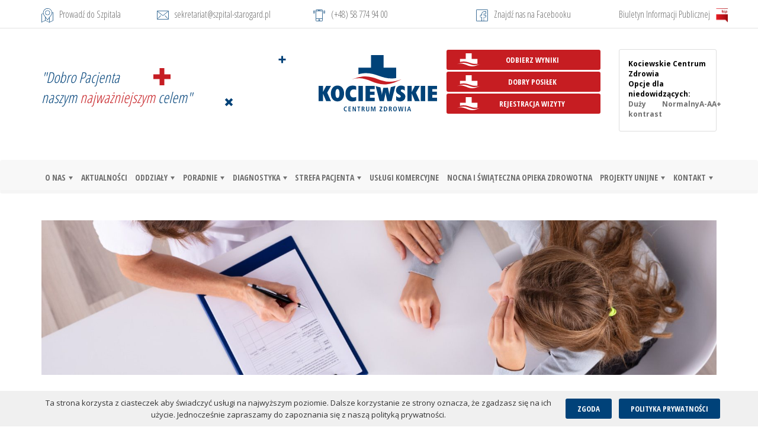

--- FILE ---
content_type: text/html; charset=UTF-8
request_url: http://www.szpital-starogard.pl/biuro-obslugi-pacjenta-z-izba-przyjec-planowych/
body_size: 14209
content:
<!doctype html>

<!--[if lt IE 7 ]> <html class="ie ie6 ie-lt10 ie-lt9 ie-lt8 ie-lt7 no-js" lang="pl-PL"> <![endif]-->
<!--[if IE 7 ]>    <html class="ie ie7 ie-lt10 ie-lt9 ie-lt8 no-js" lang="pl-PL"> <![endif]-->
<!--[if IE 8 ]>    <html class="ie ie8 ie-lt10 ie-lt9 no-js" lang="pl-PL"> <![endif]-->
<!--[if IE 9 ]>    <html class="ie ie9 ie-lt10 no-js" lang="pl-PL"> <![endif]-->
<!--[if gt IE 9]><!-->
<html class="no-js" lang="pl-PL"><!--<![endif]-->
<!-- the "no-js" class is for Modernizr. -->

<head data-template-set="sch-theme">
	<!-- Global site tag (gtag.js) - Google Analytics -->
	<script async src="https://www.googletagmanager.com/gtag/js?id=UA-138974459-1"></script>
	<script>
		window.dataLayer = window.dataLayer || [];

		function gtag() {
			dataLayer.push(arguments);
		}
		gtag('js', new Date());
		gtag('config', 'UA-138974459-1');
	</script>

	<meta charset="UTF-8">

	<!-- Always force latest IE rendering engine (even in intranet) & Chrome Frame -->
	<!--[if IE ]>
	<meta http-equiv="X-UA-Compatible" content="IE=edge,chrome=1">
	<![endif]-->

		<meta name="theme-color" content="#004278" />
	<meta name="viewport" content="width=device-width, initial-scale=1.0">
	<title>Biuro Obsługi Pacjenta z Izbą Przyjęć Planowych | Kociewskie Centrum Zdrowia</title>
	<!-- Bootstrap -->
	<link href="http://www.szpital-starogard.pl/wp-content/themes/kcz/css/bootstrap.min.css" rel="stylesheet">
	<link href="http://www.szpital-starogard.pl/wp-content/themes/kcz/css/bootstrap-theme.min.css" rel="stylesheet">
	<link rel="shortcut icon" href="/favicon.ico" />
	<link rel="apple-touch-icon" href="/favicon.ico" />
	<link rel="stylesheet" href="https://use.fontawesome.com/releases/v5.1.0/css/all.css" integrity="sha384-lKuwvrZot6UHsBSfcMvOkWwlCMgc0TaWr+30HWe3a4ltaBwTZhyTEggF5tJv8tbt" crossorigin="anonymous">
	<!-- HTML5 shim and Respond.js for IE8 support of HTML5 elements and media queries -->
	<!-- WARNING: Respond.js doesn't work if you view the page via file:// -->
	<!--[if lt IE 9]>
      <script src="https://oss.maxcdn.com/html5shiv/3.7.3/html5shiv.min.js"></script>
      <script src="https://oss.maxcdn.com/respond/1.4.2/respond.min.js"></script>
    <![endif]-->
	<meta name="title" content="Biuro Obsługi Pacjenta z Izbą Przyjęć Planowych | Kociewskie Centrum Zdrowia">

	<!--Google will often use this as its description of your page/site. Make it good.-->
	<meta name="description" content="Szpital Starogard Gdański" />

	<meta name="Copyright" content="Copyright &copy; Kociewskie Centrum Zdrowia 2026. All Rights Reserved.">

		<link href="https://fonts.googleapis.com/css?family=Open+Sans+Condensed:300,700&amp;subset=latin-ext" rel="stylesheet">
	<link href="https://fonts.googleapis.com/css?family=Open+Sans:400,700&amp;subset=latin-ext" rel="stylesheet">
	<script src="http://www.szpital-starogard.pl/wp-content/themes/kcz/js/pace.js"></script>
	<link rel="stylesheet" href="http://www.szpital-starogard.pl/wp-content/themes/kcz/animate.css" />
	<link rel="stylesheet" href="http://www.szpital-starogard.pl/wp-content/themes/kcz/style.css?v=3.85" />

	<script src="http://www.szpital-starogard.pl/wp-content/themes/kcz/_/js/modernizr-2.7.0.dev.js"></script>

	<link rel="profile" href="http://gmpg.org/xfn/11" />
	<link rel="pingback" href="http://www.szpital-starogard.pl/xmlrpc.php" />

		<link rel='dns-prefetch' href='//ajax.googleapis.com' />
<link rel='dns-prefetch' href='//s.w.org' />
<link rel="alternate" type="application/rss+xml" title="Kociewskie Centrum Zdrowia &raquo; Kanał z wpisami" href="https://www.szpital-starogard.pl/feed/" />
<link rel="alternate" type="application/rss+xml" title="Kociewskie Centrum Zdrowia &raquo; Kanał z komentarzami" href="https://www.szpital-starogard.pl/comments/feed/" />
		<script type="text/javascript">
			window._wpemojiSettings = {"baseUrl":"https:\/\/s.w.org\/images\/core\/emoji\/11.2.0\/72x72\/","ext":".png","svgUrl":"https:\/\/s.w.org\/images\/core\/emoji\/11.2.0\/svg\/","svgExt":".svg","source":{"concatemoji":"http:\/\/www.szpital-starogard.pl\/wp-includes\/js\/wp-emoji-release.min.js?ver=b1c807edc83babfaf985da178a764236"}};
			!function(e,a,t){var n,r,o,i=a.createElement("canvas"),p=i.getContext&&i.getContext("2d");function s(e,t){var a=String.fromCharCode;p.clearRect(0,0,i.width,i.height),p.fillText(a.apply(this,e),0,0);e=i.toDataURL();return p.clearRect(0,0,i.width,i.height),p.fillText(a.apply(this,t),0,0),e===i.toDataURL()}function c(e){var t=a.createElement("script");t.src=e,t.defer=t.type="text/javascript",a.getElementsByTagName("head")[0].appendChild(t)}for(o=Array("flag","emoji"),t.supports={everything:!0,everythingExceptFlag:!0},r=0;r<o.length;r++)t.supports[o[r]]=function(e){if(!p||!p.fillText)return!1;switch(p.textBaseline="top",p.font="600 32px Arial",e){case"flag":return s([55356,56826,55356,56819],[55356,56826,8203,55356,56819])?!1:!s([55356,57332,56128,56423,56128,56418,56128,56421,56128,56430,56128,56423,56128,56447],[55356,57332,8203,56128,56423,8203,56128,56418,8203,56128,56421,8203,56128,56430,8203,56128,56423,8203,56128,56447]);case"emoji":return!s([55358,56760,9792,65039],[55358,56760,8203,9792,65039])}return!1}(o[r]),t.supports.everything=t.supports.everything&&t.supports[o[r]],"flag"!==o[r]&&(t.supports.everythingExceptFlag=t.supports.everythingExceptFlag&&t.supports[o[r]]);t.supports.everythingExceptFlag=t.supports.everythingExceptFlag&&!t.supports.flag,t.DOMReady=!1,t.readyCallback=function(){t.DOMReady=!0},t.supports.everything||(n=function(){t.readyCallback()},a.addEventListener?(a.addEventListener("DOMContentLoaded",n,!1),e.addEventListener("load",n,!1)):(e.attachEvent("onload",n),a.attachEvent("onreadystatechange",function(){"complete"===a.readyState&&t.readyCallback()})),(n=t.source||{}).concatemoji?c(n.concatemoji):n.wpemoji&&n.twemoji&&(c(n.twemoji),c(n.wpemoji)))}(window,document,window._wpemojiSettings);
		</script>
		<style type="text/css">
img.wp-smiley,
img.emoji {
	display: inline !important;
	border: none !important;
	box-shadow: none !important;
	height: 1em !important;
	width: 1em !important;
	margin: 0 .07em !important;
	vertical-align: -0.1em !important;
	background: none !important;
	padding: 0 !important;
}
</style>
	<link rel='stylesheet' id='colorbox-theme2-css'  href='http://www.szpital-starogard.pl/wp-content/plugins/jquery-colorbox/themes/theme2/colorbox.css?ver=4.6.2' type='text/css' media='screen' />
<link rel='stylesheet' id='wp-block-library-css'  href='http://www.szpital-starogard.pl/wp-includes/css/dist/block-library/style.min.css?ver=b1c807edc83babfaf985da178a764236' type='text/css' media='all' />
<link rel='stylesheet' id='contact-form-7-css'  href='http://www.szpital-starogard.pl/wp-content/plugins/contact-form-7/includes/css/styles.css?ver=5.1.1' type='text/css' media='all' />
<link rel='stylesheet' id='cookie-notice-front-css'  href='http://www.szpital-starogard.pl/wp-content/plugins/cookie-notice/css/front.min.css?ver=b1c807edc83babfaf985da178a764236' type='text/css' media='all' />
<link rel='stylesheet' id='menu-image-css'  href='http://www.szpital-starogard.pl/wp-content/plugins/menu-image/menu-image.css?ver=1.1' type='text/css' media='all' />
<script type='text/javascript' src='//ajax.googleapis.com/ajax/libs/jquery/1.10.2/jquery.min.js?ver=b1c807edc83babfaf985da178a764236'></script>
<link rel='https://api.w.org/' href='https://www.szpital-starogard.pl/wp-json/' />
<link rel="canonical" href="https://www.szpital-starogard.pl/biuro-obslugi-pacjenta-z-izba-przyjec-planowych/" />
<link rel='shortlink' href='https://www.szpital-starogard.pl/?p=21' />
<link rel="alternate" type="application/json+oembed" href="https://www.szpital-starogard.pl/wp-json/oembed/1.0/embed?url=https%3A%2F%2Fwww.szpital-starogard.pl%2Fbiuro-obslugi-pacjenta-z-izba-przyjec-planowych%2F" />
<link rel="alternate" type="text/xml+oembed" href="https://www.szpital-starogard.pl/wp-json/oembed/1.0/embed?url=https%3A%2F%2Fwww.szpital-starogard.pl%2Fbiuro-obslugi-pacjenta-z-izba-przyjec-planowych%2F&#038;format=xml" />
		<style type="text/css">.recentcomments a{display:inline !important;padding:0 !important;margin:0 !important;}</style>
		</head>

<body class="page-template-default page page-id-21 cookies-not-set">
	<div class="loader_big">
		<div class="logo"><img src="http://www.szpital-starogard.pl/wp-content/themes/kcz/img/loader.svg" alt="Kociewskie Centrum Zdrowia" /></div>
		<div class="pace"></div>
	</div>
	<ul class="ability_nav">
		<li>
			<a href="/" tabindex="1">Strona główna</a>
		</li>
		<li>
			<a href="#navbar" tabindex="2">Menu główne</a>
		</li>
		<li>
			<a href="#main_text" tabindex="3">Idź do treści</a>
		</li>
		<li>
			<a href="tel:587749460" tabindex="4">Zadzwoń</a>
		</li>
		<li>
			<a href="https://rejestracja.szpital-starogard.pl" tabindex="5">Rejestracja wizyty</a>
		</li>
		<li>
			<a href="/kontakt" tabindex="6">Kontakt</a>
		</li>
	</ul>


	<nav class="navbar navbar-top navbar-fixed-top" tabindex="-1">
		<div class="container">
			<div class="navbar-header">
				<button type="button" class="navbar-toggle navbar-right collapsed" data-toggle="collapse" data-target="#navbar" aria-expanded="true" aria-controls="navbar">
					<span class="sr-only">Menu</span>
					<span class="icon-bar"></span>
					<span class="icon-bar"></span>
					<span class="icon-bar"></span>
				</button>
				<a class="navbar-left navbar-logo" href="/"><img src="http://www.szpital-starogard.pl/wp-content/themes/kcz/img/logo.svg" alt=" Kociewskie Centrum Zdrowia" class="svg"></a>
				<div id="navbar2" class="navbar-collapse collapse">
					<div class="menu-glowne-container"><ul id="menu-glowne" class="nav navbar-nav"><li id="menu-item-157" class="menu-item menu-item-type-post_type menu-item-object-page menu-item-has-children menu-item-157"><a href="https://www.szpital-starogard.pl/o-nas/" class="menu-image-title-after"><span class="menu-image-title">O nas</span></a>
<ul class="sub-menu">
	<li id="menu-item-481" class="menu-item menu-item-type-post_type menu-item-object-page menu-item-481"><a href="https://www.szpital-starogard.pl/o-nas/wladze-spolki/" class="menu-image-title-after"><span class="menu-image-title">Władze spółki</span></a></li>
	<li id="menu-item-2944" class="menu-item menu-item-type-post_type menu-item-object-page menu-item-2944"><a href="https://www.szpital-starogard.pl/o-nas/konkurs-ofert/" class="menu-image-title-after"><span class="menu-image-title">Konkurs ofert</span></a></li>
	<li id="menu-item-159" class="menu-item menu-item-type-post_type menu-item-object-page menu-item-159"><a href="https://www.szpital-starogard.pl/kariera/" class="menu-image-title-after"><span class="menu-image-title">Kariera – Oferty Pracy</span></a></li>
	<li id="menu-item-8008" class="menu-item menu-item-type-post_type menu-item-object-page menu-item-8008"><a href="https://www.szpital-starogard.pl/o-nas/kczkamera/" class="menu-image-title-after"><span class="menu-image-title">KCZ okiem kamery</span></a></li>
	<li id="menu-item-1613" class="menu-item menu-item-type-post_type menu-item-object-page menu-item-1613"><a href="https://www.szpital-starogard.pl/o-nas/dla-studenta/" class="menu-image-title-after"><span class="menu-image-title">Dla Studenta</span></a></li>
	<li id="menu-item-160" class="menu-item menu-item-type-post_type menu-item-object-page menu-item-160"><a href="https://www.szpital-starogard.pl/o-nas/polityka-jakosci/" class="menu-image-title-after"><span class="menu-image-title">Polityka Jakości i bezpieczeństwa Pacjenta</span></a></li>
	<li id="menu-item-1446" class="menu-item menu-item-type-post_type menu-item-object-page menu-item-1446"><a href="https://www.szpital-starogard.pl/o-nas/zespol-ds-etycznych/" class="menu-image-title-after"><span class="menu-image-title">Zespół ds. etycznych</span></a></li>
	<li id="menu-item-5507" class="menu-item menu-item-type-post_type menu-item-object-page menu-item-5507"><a href="https://www.szpital-starogard.pl/o-nas/standardy-ochrony-maloletnich/" class="menu-image-title-after"><span class="menu-image-title">Standardy Ochrony Małoletnich</span></a></li>
	<li id="menu-item-597" class="menu-item menu-item-type-post_type menu-item-object-page menu-item-597"><a href="https://www.szpital-starogard.pl/o-nas/akcje-profilaktyczne/" class="menu-image-title-after"><span class="menu-image-title">Akcje profilaktyczne</span></a></li>
	<li id="menu-item-849" class="menu-item menu-item-type-post_type menu-item-object-page menu-item-849"><a href="https://www.szpital-starogard.pl/polityka-prywatnosci/" class="menu-image-title-after"><span class="menu-image-title">Polityka prywatności</span></a></li>
	<li id="menu-item-2743" class="menu-item menu-item-type-post_type menu-item-object-page menu-item-2743"><a href="https://www.szpital-starogard.pl/o-nas/cyberbezpieczenstwo/" class="menu-image-title-after"><span class="menu-image-title">Cyberbezpieczeństwo</span></a></li>
</ul>
</li>
<li id="menu-item-156" class="menu-item menu-item-type-post_type menu-item-object-page menu-item-156"><a href="https://www.szpital-starogard.pl/aktualnosci/" class="menu-image-title-after"><span class="menu-image-title">Aktualności</span></a></li>
<li id="menu-item-313" class="menu-item menu-item-type-post_type menu-item-object-page menu-item-has-children menu-item-313"><a href="https://www.szpital-starogard.pl/oddzialy/oddzial-anestezjologii-i-intensywnej-terapii/" class="menu-image-title-after"><span class="menu-image-title">Oddziały</span></a>
<ul class="sub-menu">
	<li id="menu-item-162" class="menu-item menu-item-type-post_type menu-item-object-page menu-item-162"><a href="https://www.szpital-starogard.pl/oddzialy/oddzial-anestezjologii-i-intensywnej-terapii/" class="menu-image-title-after"><span class="menu-image-title">Oddział Anestezjologii i Intensywnej Terapii</span></a></li>
	<li id="menu-item-163" class="menu-item menu-item-type-post_type menu-item-object-page menu-item-163"><a href="https://www.szpital-starogard.pl/oddzialy/oddzial-chirurgiczny-ogolny/" class="menu-image-title-after"><span class="menu-image-title">Oddział Chirurgiczny Ogólny</span></a></li>
	<li id="menu-item-164" class="menu-item menu-item-type-post_type menu-item-object-page menu-item-164"><a href="https://www.szpital-starogard.pl/oddzialy/oddzial-chorob-wewnetrznych/" class="menu-image-title-after"><span class="menu-image-title">Oddział Chorób Wewnętrznych</span></a></li>
	<li id="menu-item-165" class="menu-item menu-item-type-post_type menu-item-object-page menu-item-165"><a href="https://www.szpital-starogard.pl/oddzialy/oddzial-ginekologiczno-polozniczy/" class="menu-image-title-after"><span class="menu-image-title">Oddział Ginekologiczno-Położniczy</span></a></li>
	<li id="menu-item-166" class="menu-item menu-item-type-post_type menu-item-object-page menu-item-166"><a href="https://www.szpital-starogard.pl/oddzialy/oddzial-kardiologiczny/" class="menu-image-title-after"><span class="menu-image-title">Oddział Kardiologiczny</span></a></li>
	<li id="menu-item-167" class="menu-item menu-item-type-post_type menu-item-object-page menu-item-167"><a href="https://www.szpital-starogard.pl/oddzialy/oddzial-intensywnego-nadzoru-kardiologicznego/" class="menu-image-title-after"><span class="menu-image-title">Oddział Intensywengo Nadzoru Kardiologicznego</span></a></li>
	<li id="menu-item-168" class="menu-item menu-item-type-post_type menu-item-object-page menu-item-168"><a href="https://www.szpital-starogard.pl/oddzialy/oddzial-neonatologiczny/" class="menu-image-title-after"><span class="menu-image-title">Oddział Neonatologiczny</span></a></li>
	<li id="menu-item-169" class="menu-item menu-item-type-post_type menu-item-object-page menu-item-169"><a href="https://www.szpital-starogard.pl/oddzialy/oddzial-neurologiczny-z-pododdzialem-udarowym/" class="menu-image-title-after"><span class="menu-image-title">Oddział Neurologiczny z Pododdziałem Udarowym</span></a></li>
	<li id="menu-item-3037" class="menu-item menu-item-type-post_type menu-item-object-page menu-item-3037"><a href="https://www.szpital-starogard.pl/oddzialy/udarowy/" class="menu-image-title-after"><span class="menu-image-title">Oddział Udarowy</span></a></li>
	<li id="menu-item-170" class="menu-item menu-item-type-post_type menu-item-object-page menu-item-170"><a href="https://www.szpital-starogard.pl/oddzialy/oddzial-okulistyczny/" class="menu-image-title-after"><span class="menu-image-title">Oddział Okulistyczny</span></a></li>
	<li id="menu-item-171" class="menu-item menu-item-type-post_type menu-item-object-page menu-item-171"><a href="https://www.szpital-starogard.pl/oddzialy/oddzial-ortopedii-i-traumatologii-narzadu-ruchu/" class="menu-image-title-after"><span class="menu-image-title">Oddział Ortopedii i Traumatologii Narządu Ruchu</span></a></li>
	<li id="menu-item-172" class="menu-item menu-item-type-post_type menu-item-object-page menu-item-172"><a href="https://www.szpital-starogard.pl/oddzialy/oddzial-pediatryczny/" class="menu-image-title-after"><span class="menu-image-title">Oddział Pediatryczny</span></a></li>
	<li id="menu-item-3358" class="menu-item menu-item-type-post_type menu-item-object-page menu-item-3358"><a href="https://www.szpital-starogard.pl/oddzialy/oddzial-rehabilitacji-neurologicznej/" class="menu-image-title-after"><span class="menu-image-title">Oddział Rehabilitacji Neurologicznej</span></a></li>
	<li id="menu-item-551" class="menu-item menu-item-type-post_type menu-item-object-page menu-item-551"><a href="https://www.szpital-starogard.pl/oddzialy/szpitalny-oddzial-ratunkowy/" class="menu-image-title-after"><span class="menu-image-title">Szpitalny Oddział Ratunkowy</span></a></li>
</ul>
</li>
<li id="menu-item-314" class="menu-item menu-item-type-post_type menu-item-object-page menu-item-has-children menu-item-314"><a href="https://www.szpital-starogard.pl/poradnie/poradnia-chirurgii-ogolnej/" class="menu-image-title-after"><span class="menu-image-title">Poradnie</span></a>
<ul class="sub-menu">
	<li id="menu-item-174" class="menu-item menu-item-type-post_type menu-item-object-page menu-item-174"><a href="https://www.szpital-starogard.pl/poradnie/poradnia-chirurgii-ogolnej/" class="menu-image-title-after"><span class="menu-image-title">Poradnia Chirurgii Ogólnej</span></a></li>
	<li id="menu-item-1854" class="menu-item menu-item-type-post_type menu-item-object-page menu-item-1854"><a href="https://www.szpital-starogard.pl/poradnie/poradnia-ginekologiczno-poloznicza/" class="menu-image-title-after"><span class="menu-image-title">Poradnia Ginekologiczno- Położnicza</span></a></li>
	<li id="menu-item-176" class="menu-item menu-item-type-post_type menu-item-object-page menu-item-176"><a href="https://www.szpital-starogard.pl/poradnie/poradnia-kardiologiczna-z-pracownia-kontroli-stymulatorow-i-kardiowerterow-stymulatorow-serca/" class="menu-image-title-after"><span class="menu-image-title">Poradnia Kardiologiczna z Pracownią kontroli stymulatorów i kardiowerterów – stymulatorów serca</span></a></li>
	<li id="menu-item-177" class="menu-item menu-item-type-post_type menu-item-object-page menu-item-177"><a href="https://www.szpital-starogard.pl/poradnie/poradnia-leczenia-zeza/" class="menu-image-title-after"><span class="menu-image-title">Poradnia Leczenia Zeza</span></a></li>
	<li id="menu-item-178" class="menu-item menu-item-type-post_type menu-item-object-page menu-item-178"><a href="https://www.szpital-starogard.pl/poradnie/poradnia-neonatologiczna/" class="menu-image-title-after"><span class="menu-image-title">Poradnia Neonatologiczna</span></a></li>
	<li id="menu-item-2034" class="menu-item menu-item-type-post_type menu-item-object-page menu-item-2034"><a href="https://www.szpital-starogard.pl/poradnie/poradnia-neurologiczna/" class="menu-image-title-after"><span class="menu-image-title">Poradnia Neurologiczna</span></a></li>
	<li id="menu-item-179" class="menu-item menu-item-type-post_type menu-item-object-page menu-item-179"><a href="https://www.szpital-starogard.pl/poradnie/poradnia-okulistyczna/" class="menu-image-title-after"><span class="menu-image-title">Poradnia Okulistyczna</span></a></li>
	<li id="menu-item-180" class="menu-item menu-item-type-post_type menu-item-object-page menu-item-180"><a href="https://www.szpital-starogard.pl/poradnie/poradnia-onkologiczna-z-chemioterapia/" class="menu-image-title-after"><span class="menu-image-title">Poradnia Onkologiczna z Chemioterapią</span></a></li>
	<li id="menu-item-181" class="menu-item menu-item-type-post_type menu-item-object-page menu-item-181"><a href="https://www.szpital-starogard.pl/poradnie/poradnia-ortopedii-i-traumatologii-narzadu-ruchu/" class="menu-image-title-after"><span class="menu-image-title">Poradnia Ortopedii i Traumatologii Narządu Ruchu</span></a></li>
	<li id="menu-item-2832" class="menu-item menu-item-type-post_type menu-item-object-page menu-item-2832"><a href="https://www.szpital-starogard.pl/poradnie/poradnia-poradnia-preluksacyjna/" class="menu-image-title-after"><span class="menu-image-title">Poradnia Preluksacyjna</span></a></li>
	<li id="menu-item-4601" class="menu-item menu-item-type-post_type menu-item-object-page menu-item-4601"><a href="https://www.szpital-starogard.pl/poradnie/poradnia-prenatalna/" class="menu-image-title-after"><span class="menu-image-title">Poradnia Prenatalna</span></a></li>
	<li id="menu-item-2820" class="menu-item menu-item-type-post_type menu-item-object-page menu-item-2820"><a href="https://www.szpital-starogard.pl/poradnie/poradnia-proktologiczna/" class="menu-image-title-after"><span class="menu-image-title">Poradnia Proktologiczna</span></a></li>
	<li id="menu-item-2828" class="menu-item menu-item-type-post_type menu-item-object-page menu-item-2828"><a href="https://www.szpital-starogard.pl/poradnie/poradnie-poradnia-urologiczna/" class="menu-image-title-after"><span class="menu-image-title">Poradnia Urologiczna</span></a></li>
</ul>
</li>
<li id="menu-item-315" class="menu-item menu-item-type-post_type menu-item-object-page menu-item-has-children menu-item-315"><a href="https://www.szpital-starogard.pl/diagnostyka/zaklad-diagnostyki-laboratoryjnej/" class="menu-image-title-after"><span class="menu-image-title">Diagnostyka</span></a>
<ul class="sub-menu">
	<li id="menu-item-184" class="menu-item menu-item-type-post_type menu-item-object-page menu-item-184"><a href="https://www.szpital-starogard.pl/diagnostyka/zaklad-diagnostyki-bakteriologicznej/" class="menu-image-title-after"><span class="menu-image-title">Zakład Diagnostyki Bakteriologicznej</span></a></li>
	<li id="menu-item-183" class="menu-item menu-item-type-post_type menu-item-object-page menu-item-183"><a href="https://www.szpital-starogard.pl/diagnostyka/zaklad-diagnostyki-laboratoryjnej/" class="menu-image-title-after"><span class="menu-image-title">Zakład Diagnostyki Laboratoryjnej</span></a></li>
	<li id="menu-item-1868" class="menu-item menu-item-type-post_type menu-item-object-page menu-item-1868"><a href="https://www.szpital-starogard.pl/diagnostyka/zaklad-diagnostyki-obrazowej/" class="menu-image-title-after"><span class="menu-image-title">Zakład Diagnostyki Obrazowej</span></a></li>
	<li id="menu-item-186" class="menu-item menu-item-type-post_type menu-item-object-page menu-item-186"><a href="https://www.szpital-starogard.pl/diagnostyka/zaklad-endoskopii/" class="menu-image-title-after"><span class="menu-image-title">Zakład Endoskopii</span></a></li>
	<li id="menu-item-185" class="menu-item menu-item-type-post_type menu-item-object-page menu-item-185"><a href="https://www.szpital-starogard.pl/diagnostyka/zaklad-patomorfologii/" class="menu-image-title-after"><span class="menu-image-title">Zakład Patomorfologii</span></a></li>
	<li id="menu-item-649" class="menu-item menu-item-type-post_type menu-item-object-page menu-item-649"><a href="https://www.szpital-starogard.pl/diagnostyka/pracownia-serologii/" class="menu-image-title-after"><span class="menu-image-title">Pracownia Serologii</span></a></li>
</ul>
</li>
<li id="menu-item-316" class="menu-item menu-item-type-post_type menu-item-object-page current-menu-ancestor current-menu-parent current_page_parent current_page_ancestor menu-item-has-children menu-item-316"><a href="https://www.szpital-starogard.pl/strefa-pacjenta/karta-praw-i-obowiazkow-pacjenta/" class="menu-image-title-after"><span class="menu-image-title">Strefa Pacjenta</span></a>
<ul class="sub-menu">
	<li id="menu-item-8423" class="menu-item menu-item-type-post_type menu-item-object-page menu-item-8423"><a href="https://www.szpital-starogard.pl/ankieta-satysfakcji-pacjenta/" class="menu-image-title-after"><span class="menu-image-title">Ankieta satysfakcji pacjenta</span></a></li>
	<li id="menu-item-8820" class="menu-item menu-item-type-post_type menu-item-object-page menu-item-8820"><a href="https://www.szpital-starogard.pl/zywienie-dla-zdrowia/" class="menu-image-title-after"><span class="menu-image-title">Żywienie dla Zdrowia</span></a></li>
	<li id="menu-item-8291" class="menu-item menu-item-type-post_type menu-item-object-page menu-item-8291"><a href="https://www.szpital-starogard.pl/fundusz-kompensacyjny-zdarzen-medycznych/" class="menu-image-title-after"><span class="menu-image-title">Fundusz Kompensacyjny Zdarzeń Medycznych</span></a></li>
	<li id="menu-item-3707" class="menu-item menu-item-type-post_type menu-item-object-page menu-item-3707"><a href="https://www.szpital-starogard.pl/%d0%bc%d0%b5%d0%b4%d0%b8%d1%87%d0%bd%d0%b0-%d0%b4%d0%be%d0%bf%d0%be%d0%bc%d0%be%d0%b3%d0%b0/" class="menu-image-title-after"><span class="menu-image-title">медична допомога</span></a></li>
	<li id="menu-item-3053" class="menu-item menu-item-type-post_type menu-item-object-page current-menu-item page_item page-item-21 current_page_item menu-item-3053"><a href="https://www.szpital-starogard.pl/biuro-obslugi-pacjenta-z-izba-przyjec-planowych/" aria-current="page" class="menu-image-title-after"><span class="menu-image-title">Biuro Obsługi Pacjenta z Izbą Przyjęć Planowych</span></a></li>
	<li id="menu-item-190" class="menu-item menu-item-type-post_type menu-item-object-page menu-item-190"><a href="https://www.szpital-starogard.pl/strefa-pacjenta/karta-praw-i-obowiazkow-pacjenta/" class="menu-image-title-after"><span class="menu-image-title">Karta Praw i Obowiązków Pacjenta</span></a></li>
	<li id="menu-item-194" class="menu-item menu-item-type-post_type menu-item-object-page menu-item-194"><a href="https://www.szpital-starogard.pl/strefa-pacjenta/skargi-i-wnioski/" class="menu-image-title-after"><span class="menu-image-title">Skargi i wnioski</span></a></li>
	<li id="menu-item-193" class="menu-item menu-item-type-post_type menu-item-object-page menu-item-193"><a href="https://www.szpital-starogard.pl/strefa-pacjenta/przewodnik-dla-pacjenta/" class="menu-image-title-after"><span class="menu-image-title">Przewodnik dla pacjenta</span></a></li>
	<li id="menu-item-3417" class="menu-item menu-item-type-post_type menu-item-object-page menu-item-3417"><a href="https://www.szpital-starogard.pl/dobry-posilek/" class="menu-image-title-after"><span class="menu-image-title">Dobry posiłek</span></a></li>
	<li id="menu-item-188" class="menu-item menu-item-type-post_type menu-item-object-page menu-item-188"><a href="https://www.szpital-starogard.pl/strefa-pacjenta/bede-matka/" class="menu-image-title-after"><span class="menu-image-title">Będę matką</span></a></li>
	<li id="menu-item-191" class="menu-item menu-item-type-post_type menu-item-object-page menu-item-191"><a href="https://www.szpital-starogard.pl/strefa-pacjenta/potrzebuje-dokumentow/" class="menu-image-title-after"><span class="menu-image-title">Potrzebuję dokumentów</span></a></li>
	<li id="menu-item-189" class="menu-item menu-item-type-post_type menu-item-object-page menu-item-189"><a href="https://www.szpital-starogard.pl/strefa-pacjenta/co-jest-dowodem-ubezpieczenia/" class="menu-image-title-after"><span class="menu-image-title">Co jest dowodem ubezpieczenia?</span></a></li>
	<li id="menu-item-192" class="menu-item menu-item-type-post_type menu-item-object-page menu-item-192"><a href="https://www.szpital-starogard.pl/strefa-pacjenta/programy-profilaktyczne-nfz/" class="menu-image-title-after"><span class="menu-image-title">Programy profilaktyczne NFZ</span></a></li>
	<li id="menu-item-1074" class="menu-item menu-item-type-post_type menu-item-object-page menu-item-1074"><a href="https://www.szpital-starogard.pl/strefa-pacjenta/ochrona-danych/" class="menu-image-title-after"><span class="menu-image-title">Ochrona danych</span></a></li>
	<li id="menu-item-2373" class="menu-item menu-item-type-post_type menu-item-object-page menu-item-2373"><a href="https://www.szpital-starogard.pl/strefa-pacjenta/przygotowanie-do-badania-mri/" class="menu-image-title-after"><span class="menu-image-title">Przygotowanie do badania MRI</span></a></li>
	<li id="menu-item-2372" class="menu-item menu-item-type-post_type menu-item-object-page menu-item-2372"><a href="https://www.szpital-starogard.pl/strefa-pacjenta/przygotowanie-do-badania-tk/" class="menu-image-title-after"><span class="menu-image-title">Przygotowanie do badania TK</span></a></li>
	<li id="menu-item-2581" class="menu-item menu-item-type-post_type menu-item-object-page menu-item-2581"><a href="https://www.szpital-starogard.pl/strefa-pacjenta/oczekiwanie-w-sor/" class="menu-image-title-after"><span class="menu-image-title">Oczekiwanie w SOR</span></a></li>
	<li id="menu-item-2666" class="menu-item menu-item-type-post_type menu-item-object-page menu-item-2666"><a href="https://www.szpital-starogard.pl/strefa-pacjenta/teleplatforma-pierwszego-kontaktu/" class="menu-image-title-after"><span class="menu-image-title">Teleplatforma Pierwszego Kontaktu</span></a></li>
</ul>
</li>
<li id="menu-item-2968" class="menu-item menu-item-type-post_type menu-item-object-page menu-item-2968"><a href="https://www.szpital-starogard.pl/uslugi-komercyjne/" class="menu-image-title-after"><span class="menu-image-title">Usługi komercyjne</span></a></li>
<li id="menu-item-210" class="menu-item menu-item-type-post_type menu-item-object-page menu-item-210"><a href="https://www.szpital-starogard.pl/nocna-i-swiateczna-opieka-zdrowotna/" class="menu-image-title-after"><span class="menu-image-title">Nocna i świąteczna opieka zdrowotna</span></a></li>
<li id="menu-item-556" class="menu-item menu-item-type-post_type menu-item-object-page menu-item-has-children menu-item-556"><a href="https://www.szpital-starogard.pl/projekty-unijne/sprzet-dla-sor/" class="menu-image-title-after"><span class="menu-image-title">Projekty Unijne</span></a>
<ul class="sub-menu">
	<li id="menu-item-596" class="menu-item menu-item-type-custom menu-item-object-custom menu-item-596"><a target="_blank" href="http://rozbudowakcz.powiatstarogard.pl/" class="menu-image-title-after"><span class="menu-image-title">Wielki Projekt</span></a></li>
	<li id="menu-item-413" class="menu-item menu-item-type-post_type menu-item-object-page menu-item-413"><a href="https://www.szpital-starogard.pl/projekty-unijne/sprzet-dla-sor/" class="menu-image-title-after"><span class="menu-image-title">Sprzęt dla SOR</span></a></li>
	<li id="menu-item-207" class="menu-item menu-item-type-post_type menu-item-object-page menu-item-207"><a href="https://www.szpital-starogard.pl/projekty-unijne/informatyzacja/" class="menu-image-title-after"><span class="menu-image-title">Informatyzacja</span></a></li>
	<li id="menu-item-208" class="menu-item menu-item-type-post_type menu-item-object-page menu-item-208"><a href="https://www.szpital-starogard.pl/projekty-unijne/calodobowe-ladowisko/" class="menu-image-title-after"><span class="menu-image-title">Całodobowe lądowisko</span></a></li>
	<li id="menu-item-206" class="menu-item menu-item-type-post_type menu-item-object-page menu-item-206"><a href="https://www.szpital-starogard.pl/projekty-unijne/doposazenie-sor/" class="menu-image-title-after"><span class="menu-image-title">Doposażenie SOR</span></a></li>
	<li id="menu-item-2059" class="menu-item menu-item-type-post_type menu-item-object-page menu-item-2059"><a href="https://www.szpital-starogard.pl/covid-19-old/" class="menu-image-title-hide"><span class="menu-image-title">COVID-19</span></a></li>
	<li id="menu-item-238" class="menu-item menu-item-type-post_type menu-item-object-page menu-item-238"><a href="https://www.szpital-starogard.pl/projekty-unijne/zakup-sprzetu-i-remont/" class="menu-image-title-after"><span class="menu-image-title">Zakup sprzętu i remont</span></a></li>
	<li id="menu-item-1821" class="menu-item menu-item-type-post_type menu-item-object-page menu-item-1821"><a href="https://www.szpital-starogard.pl/projekty-unijne/srodki-ochrony-indywidualnej/" class="menu-image-title-after"><span class="menu-image-title">Środki ochrony indywidualnej</span></a></li>
</ul>
</li>
<li id="menu-item-202" class="menu-item menu-item-type-post_type menu-item-object-page menu-item-has-children menu-item-202"><a href="https://www.szpital-starogard.pl/kontakt/" class="menu-image-title-after"><span class="menu-image-title">Kontakt</span></a>
<ul class="sub-menu">
	<li id="menu-item-204" class="menu-item menu-item-type-post_type menu-item-object-page menu-item-204"><a href="https://www.szpital-starogard.pl/kontakt/szpital/" class="menu-image-title-after"><span class="menu-image-title">Szpital</span></a></li>
	<li id="menu-item-203" class="menu-item menu-item-type-post_type menu-item-object-page menu-item-203"><a href="https://www.szpital-starogard.pl/kontakt/administracja/" class="menu-image-title-after"><span class="menu-image-title">Administracja</span></a></li>
	<li id="menu-item-2195" class="menu-item menu-item-type-post_type menu-item-object-page menu-item-2195"><a href="https://www.szpital-starogard.pl/kontakt/opieka-duszpasterska/" class="menu-image-title-after"><span class="menu-image-title">Opieka Duszpasterska</span></a></li>
</ul>
</li>
</ul></div>				</div>
			</div>
		</div>
	</nav>
	<div id="body_wrap" class="">
		<div class="top_block" id="top_block">
			<div class="container">
				<div class="row">
					<div class="col-md-2 col-sm-3 col-xs-5">
						<a href="https://www.google.pl/maps/dir//Szpital+%C5%9Bw.+Jana,+dr.+J%C3%B3zefa+Balewskiego+1,+83-200+Starogard+Gda%C5%84ski/@53.9738341,18.5258974,13z/data=!4m8!4m7!1m0!1m5!1m1!1s0x47029b580d96a193:0xa9922c15201d7ab8!2m2!1d18.5080016!2d53.9674068" target="_blank" tabindex="7">
							<img src="http://www.szpital-starogard.pl/wp-content/themes/kcz/img/map.svg" alt="Prowadź do Szpitala" class="svg" />Prowadź do Szpitala
						</a>
					</div>
					<div class="col-md-2 col-sm-4 visible-sm visible-md visible-lg">
						<a href="mailto:sekretariat@szpital-starogard.pl">
							<img src="http://www.szpital-starogard.pl/wp-content/themes/kcz/img/mail.svg" alt="Napisz do nas" class="svg" />sekretariat@szpital-starogard.pl
						</a>
					</div>
					<div class="col-md-3 text-center col-xs-4 col-sm-3">
						<a href="tel:+48585623031">
							<img src="http://www.szpital-starogard.pl/wp-content/themes/kcz/img/tel.svg" alt="Zadzwoń do nas" class="svg" />(+48) 58 774 94 00
						</a>
					</div>
					<div class="col-md-3 text-center visible-md visible-lg">
						<a href="https://www.facebook.com/KociewskieCentrumZdrowia/" target="_blank">
							<img src="http://www.szpital-starogard.pl/wp-content/themes/kcz/img/fb.svg" alt="Kociewskie Centrum Zdrowia na Facebooku" class="svg" />Znajdź nas na Facebooku
						</a>
					</div>
					<div class="col-md-2 text-right visible-md visible-lg">
						<a href="http://bip.szpital-starogard.pl" target="_blank">
							Biuletyn Informacji Publicznej<img src="http://www.szpital-starogard.pl/wp-content/themes/kcz/img/bip.jpg" alt="Biuletyn Informacji Publicznej - Kociewskie Centrum Zdrowia" />
						</a>
					</div>
				</div>
			</div>
		</div>
		<div class="header">
			<div class="container">
				<div class="row">
					<div class="col-md-5 visible-md visible-lg">
						<div class="top_citate blue">
							"Dobro Pacjenta<br />naszym <span class="red">najważniejszym</span> celem"
						</div>
						<span class="red_cross big_cross" id="animtop1"></span>
						<span class="blue_cross medium_cross rotate45" id="animtop2"></span>
						<span class="blue_cross small_cross" id="animtop3"></span>
					</div>
					<div class="col-md-2">
						<a href="/" class="home_logo">
							<img src="http://www.szpital-starogard.pl/wp-content/themes/kcz/img/logo.svg" class="svg main-logo" alt="Strona główna Kociewskie Centrum Zdrowia">
						</a>
					</div>
					<!--########################################################################################################################### PRZYCISKI W SLIDERZ STRONY ############################################## -->
					<div class="col-md-3">
						<a href="/odbierz-wyniki/" class="cta red_bg visit_button">Odbierz wyniki</a>
						<a href="/dobry-posilek/" class="cta red_bg visit_button">Dobry posiłek</a>
						<a href="/e-rejestracja/" class="cta red_bg visit_button">Rejestracja wizyty</a>
						<div class="invisible">
							<div class="usability_frame visible-md visible-lg">
							</div>
						</div>
					</div>

					<div class="col-md-2">

						<div class="usability_frame visible-md visible-lg" style="padding-bottom: 19.5px;">
							<span>Kociewskie Centrum Zdrowia</span>
							<span>Opcje dla niedowidzących:</span>
							<span class="flex">
								<a href="#" data-type="contrast">Duży kontrast</a>
								<a href="#" data-type="normal">Normalny</a>
								<a href="#" data-type="small">A-</a>
								<a href="#" data-type="standard">A</a>
								<a href="#" data-type="big">A+</a>


							</span>
						</div>
						<div class="invisible">
							<div class="usability_frame visible-md visible-md">


							</div>
						</div>




					</div>
				</div>
			</div>
		</div>
		<nav class="navbar navbar-top gray_bg">
			<div class="container">
				<div class="navbar-header row">
					<button type="button" class="navbar-toggle navbar-right collapsed" data-toggle="collapse" data-target="#navbar" aria-expanded="true" aria-controls="navbar">
						<span class="sr-only">Menu</span>
						<span class="icon-bar"></span>
						<span class="icon-bar"></span>
						<span class="icon-bar"></span>
					</button>
					<div id="navbar" class="navbar-collapse collapse">
						<div class="menu-glowne-container"><ul id="menu-glowne-1" class="nav navbar-nav"><li class="menu-item menu-item-type-post_type menu-item-object-page menu-item-has-children menu-item-157"><a href="https://www.szpital-starogard.pl/o-nas/" class="menu-image-title-after"><span class="menu-image-title">O nas</span></a>
<ul class="sub-menu">
	<li class="menu-item menu-item-type-post_type menu-item-object-page menu-item-481"><a href="https://www.szpital-starogard.pl/o-nas/wladze-spolki/" class="menu-image-title-after"><span class="menu-image-title">Władze spółki</span></a></li>
	<li class="menu-item menu-item-type-post_type menu-item-object-page menu-item-2944"><a href="https://www.szpital-starogard.pl/o-nas/konkurs-ofert/" class="menu-image-title-after"><span class="menu-image-title">Konkurs ofert</span></a></li>
	<li class="menu-item menu-item-type-post_type menu-item-object-page menu-item-159"><a href="https://www.szpital-starogard.pl/kariera/" class="menu-image-title-after"><span class="menu-image-title">Kariera – Oferty Pracy</span></a></li>
	<li class="menu-item menu-item-type-post_type menu-item-object-page menu-item-8008"><a href="https://www.szpital-starogard.pl/o-nas/kczkamera/" class="menu-image-title-after"><span class="menu-image-title">KCZ okiem kamery</span></a></li>
	<li class="menu-item menu-item-type-post_type menu-item-object-page menu-item-1613"><a href="https://www.szpital-starogard.pl/o-nas/dla-studenta/" class="menu-image-title-after"><span class="menu-image-title">Dla Studenta</span></a></li>
	<li class="menu-item menu-item-type-post_type menu-item-object-page menu-item-160"><a href="https://www.szpital-starogard.pl/o-nas/polityka-jakosci/" class="menu-image-title-after"><span class="menu-image-title">Polityka Jakości i bezpieczeństwa Pacjenta</span></a></li>
	<li class="menu-item menu-item-type-post_type menu-item-object-page menu-item-1446"><a href="https://www.szpital-starogard.pl/o-nas/zespol-ds-etycznych/" class="menu-image-title-after"><span class="menu-image-title">Zespół ds. etycznych</span></a></li>
	<li class="menu-item menu-item-type-post_type menu-item-object-page menu-item-5507"><a href="https://www.szpital-starogard.pl/o-nas/standardy-ochrony-maloletnich/" class="menu-image-title-after"><span class="menu-image-title">Standardy Ochrony Małoletnich</span></a></li>
	<li class="menu-item menu-item-type-post_type menu-item-object-page menu-item-597"><a href="https://www.szpital-starogard.pl/o-nas/akcje-profilaktyczne/" class="menu-image-title-after"><span class="menu-image-title">Akcje profilaktyczne</span></a></li>
	<li class="menu-item menu-item-type-post_type menu-item-object-page menu-item-849"><a href="https://www.szpital-starogard.pl/polityka-prywatnosci/" class="menu-image-title-after"><span class="menu-image-title">Polityka prywatności</span></a></li>
	<li class="menu-item menu-item-type-post_type menu-item-object-page menu-item-2743"><a href="https://www.szpital-starogard.pl/o-nas/cyberbezpieczenstwo/" class="menu-image-title-after"><span class="menu-image-title">Cyberbezpieczeństwo</span></a></li>
</ul>
</li>
<li class="menu-item menu-item-type-post_type menu-item-object-page menu-item-156"><a href="https://www.szpital-starogard.pl/aktualnosci/" class="menu-image-title-after"><span class="menu-image-title">Aktualności</span></a></li>
<li class="menu-item menu-item-type-post_type menu-item-object-page menu-item-has-children menu-item-313"><a href="https://www.szpital-starogard.pl/oddzialy/oddzial-anestezjologii-i-intensywnej-terapii/" class="menu-image-title-after"><span class="menu-image-title">Oddziały</span></a>
<ul class="sub-menu">
	<li class="menu-item menu-item-type-post_type menu-item-object-page menu-item-162"><a href="https://www.szpital-starogard.pl/oddzialy/oddzial-anestezjologii-i-intensywnej-terapii/" class="menu-image-title-after"><span class="menu-image-title">Oddział Anestezjologii i Intensywnej Terapii</span></a></li>
	<li class="menu-item menu-item-type-post_type menu-item-object-page menu-item-163"><a href="https://www.szpital-starogard.pl/oddzialy/oddzial-chirurgiczny-ogolny/" class="menu-image-title-after"><span class="menu-image-title">Oddział Chirurgiczny Ogólny</span></a></li>
	<li class="menu-item menu-item-type-post_type menu-item-object-page menu-item-164"><a href="https://www.szpital-starogard.pl/oddzialy/oddzial-chorob-wewnetrznych/" class="menu-image-title-after"><span class="menu-image-title">Oddział Chorób Wewnętrznych</span></a></li>
	<li class="menu-item menu-item-type-post_type menu-item-object-page menu-item-165"><a href="https://www.szpital-starogard.pl/oddzialy/oddzial-ginekologiczno-polozniczy/" class="menu-image-title-after"><span class="menu-image-title">Oddział Ginekologiczno-Położniczy</span></a></li>
	<li class="menu-item menu-item-type-post_type menu-item-object-page menu-item-166"><a href="https://www.szpital-starogard.pl/oddzialy/oddzial-kardiologiczny/" class="menu-image-title-after"><span class="menu-image-title">Oddział Kardiologiczny</span></a></li>
	<li class="menu-item menu-item-type-post_type menu-item-object-page menu-item-167"><a href="https://www.szpital-starogard.pl/oddzialy/oddzial-intensywnego-nadzoru-kardiologicznego/" class="menu-image-title-after"><span class="menu-image-title">Oddział Intensywengo Nadzoru Kardiologicznego</span></a></li>
	<li class="menu-item menu-item-type-post_type menu-item-object-page menu-item-168"><a href="https://www.szpital-starogard.pl/oddzialy/oddzial-neonatologiczny/" class="menu-image-title-after"><span class="menu-image-title">Oddział Neonatologiczny</span></a></li>
	<li class="menu-item menu-item-type-post_type menu-item-object-page menu-item-169"><a href="https://www.szpital-starogard.pl/oddzialy/oddzial-neurologiczny-z-pododdzialem-udarowym/" class="menu-image-title-after"><span class="menu-image-title">Oddział Neurologiczny z Pododdziałem Udarowym</span></a></li>
	<li class="menu-item menu-item-type-post_type menu-item-object-page menu-item-3037"><a href="https://www.szpital-starogard.pl/oddzialy/udarowy/" class="menu-image-title-after"><span class="menu-image-title">Oddział Udarowy</span></a></li>
	<li class="menu-item menu-item-type-post_type menu-item-object-page menu-item-170"><a href="https://www.szpital-starogard.pl/oddzialy/oddzial-okulistyczny/" class="menu-image-title-after"><span class="menu-image-title">Oddział Okulistyczny</span></a></li>
	<li class="menu-item menu-item-type-post_type menu-item-object-page menu-item-171"><a href="https://www.szpital-starogard.pl/oddzialy/oddzial-ortopedii-i-traumatologii-narzadu-ruchu/" class="menu-image-title-after"><span class="menu-image-title">Oddział Ortopedii i Traumatologii Narządu Ruchu</span></a></li>
	<li class="menu-item menu-item-type-post_type menu-item-object-page menu-item-172"><a href="https://www.szpital-starogard.pl/oddzialy/oddzial-pediatryczny/" class="menu-image-title-after"><span class="menu-image-title">Oddział Pediatryczny</span></a></li>
	<li class="menu-item menu-item-type-post_type menu-item-object-page menu-item-3358"><a href="https://www.szpital-starogard.pl/oddzialy/oddzial-rehabilitacji-neurologicznej/" class="menu-image-title-after"><span class="menu-image-title">Oddział Rehabilitacji Neurologicznej</span></a></li>
	<li class="menu-item menu-item-type-post_type menu-item-object-page menu-item-551"><a href="https://www.szpital-starogard.pl/oddzialy/szpitalny-oddzial-ratunkowy/" class="menu-image-title-after"><span class="menu-image-title">Szpitalny Oddział Ratunkowy</span></a></li>
</ul>
</li>
<li class="menu-item menu-item-type-post_type menu-item-object-page menu-item-has-children menu-item-314"><a href="https://www.szpital-starogard.pl/poradnie/poradnia-chirurgii-ogolnej/" class="menu-image-title-after"><span class="menu-image-title">Poradnie</span></a>
<ul class="sub-menu">
	<li class="menu-item menu-item-type-post_type menu-item-object-page menu-item-174"><a href="https://www.szpital-starogard.pl/poradnie/poradnia-chirurgii-ogolnej/" class="menu-image-title-after"><span class="menu-image-title">Poradnia Chirurgii Ogólnej</span></a></li>
	<li class="menu-item menu-item-type-post_type menu-item-object-page menu-item-1854"><a href="https://www.szpital-starogard.pl/poradnie/poradnia-ginekologiczno-poloznicza/" class="menu-image-title-after"><span class="menu-image-title">Poradnia Ginekologiczno- Położnicza</span></a></li>
	<li class="menu-item menu-item-type-post_type menu-item-object-page menu-item-176"><a href="https://www.szpital-starogard.pl/poradnie/poradnia-kardiologiczna-z-pracownia-kontroli-stymulatorow-i-kardiowerterow-stymulatorow-serca/" class="menu-image-title-after"><span class="menu-image-title">Poradnia Kardiologiczna z Pracownią kontroli stymulatorów i kardiowerterów – stymulatorów serca</span></a></li>
	<li class="menu-item menu-item-type-post_type menu-item-object-page menu-item-177"><a href="https://www.szpital-starogard.pl/poradnie/poradnia-leczenia-zeza/" class="menu-image-title-after"><span class="menu-image-title">Poradnia Leczenia Zeza</span></a></li>
	<li class="menu-item menu-item-type-post_type menu-item-object-page menu-item-178"><a href="https://www.szpital-starogard.pl/poradnie/poradnia-neonatologiczna/" class="menu-image-title-after"><span class="menu-image-title">Poradnia Neonatologiczna</span></a></li>
	<li class="menu-item menu-item-type-post_type menu-item-object-page menu-item-2034"><a href="https://www.szpital-starogard.pl/poradnie/poradnia-neurologiczna/" class="menu-image-title-after"><span class="menu-image-title">Poradnia Neurologiczna</span></a></li>
	<li class="menu-item menu-item-type-post_type menu-item-object-page menu-item-179"><a href="https://www.szpital-starogard.pl/poradnie/poradnia-okulistyczna/" class="menu-image-title-after"><span class="menu-image-title">Poradnia Okulistyczna</span></a></li>
	<li class="menu-item menu-item-type-post_type menu-item-object-page menu-item-180"><a href="https://www.szpital-starogard.pl/poradnie/poradnia-onkologiczna-z-chemioterapia/" class="menu-image-title-after"><span class="menu-image-title">Poradnia Onkologiczna z Chemioterapią</span></a></li>
	<li class="menu-item menu-item-type-post_type menu-item-object-page menu-item-181"><a href="https://www.szpital-starogard.pl/poradnie/poradnia-ortopedii-i-traumatologii-narzadu-ruchu/" class="menu-image-title-after"><span class="menu-image-title">Poradnia Ortopedii i Traumatologii Narządu Ruchu</span></a></li>
	<li class="menu-item menu-item-type-post_type menu-item-object-page menu-item-2832"><a href="https://www.szpital-starogard.pl/poradnie/poradnia-poradnia-preluksacyjna/" class="menu-image-title-after"><span class="menu-image-title">Poradnia Preluksacyjna</span></a></li>
	<li class="menu-item menu-item-type-post_type menu-item-object-page menu-item-4601"><a href="https://www.szpital-starogard.pl/poradnie/poradnia-prenatalna/" class="menu-image-title-after"><span class="menu-image-title">Poradnia Prenatalna</span></a></li>
	<li class="menu-item menu-item-type-post_type menu-item-object-page menu-item-2820"><a href="https://www.szpital-starogard.pl/poradnie/poradnia-proktologiczna/" class="menu-image-title-after"><span class="menu-image-title">Poradnia Proktologiczna</span></a></li>
	<li class="menu-item menu-item-type-post_type menu-item-object-page menu-item-2828"><a href="https://www.szpital-starogard.pl/poradnie/poradnie-poradnia-urologiczna/" class="menu-image-title-after"><span class="menu-image-title">Poradnia Urologiczna</span></a></li>
</ul>
</li>
<li class="menu-item menu-item-type-post_type menu-item-object-page menu-item-has-children menu-item-315"><a href="https://www.szpital-starogard.pl/diagnostyka/zaklad-diagnostyki-laboratoryjnej/" class="menu-image-title-after"><span class="menu-image-title">Diagnostyka</span></a>
<ul class="sub-menu">
	<li class="menu-item menu-item-type-post_type menu-item-object-page menu-item-184"><a href="https://www.szpital-starogard.pl/diagnostyka/zaklad-diagnostyki-bakteriologicznej/" class="menu-image-title-after"><span class="menu-image-title">Zakład Diagnostyki Bakteriologicznej</span></a></li>
	<li class="menu-item menu-item-type-post_type menu-item-object-page menu-item-183"><a href="https://www.szpital-starogard.pl/diagnostyka/zaklad-diagnostyki-laboratoryjnej/" class="menu-image-title-after"><span class="menu-image-title">Zakład Diagnostyki Laboratoryjnej</span></a></li>
	<li class="menu-item menu-item-type-post_type menu-item-object-page menu-item-1868"><a href="https://www.szpital-starogard.pl/diagnostyka/zaklad-diagnostyki-obrazowej/" class="menu-image-title-after"><span class="menu-image-title">Zakład Diagnostyki Obrazowej</span></a></li>
	<li class="menu-item menu-item-type-post_type menu-item-object-page menu-item-186"><a href="https://www.szpital-starogard.pl/diagnostyka/zaklad-endoskopii/" class="menu-image-title-after"><span class="menu-image-title">Zakład Endoskopii</span></a></li>
	<li class="menu-item menu-item-type-post_type menu-item-object-page menu-item-185"><a href="https://www.szpital-starogard.pl/diagnostyka/zaklad-patomorfologii/" class="menu-image-title-after"><span class="menu-image-title">Zakład Patomorfologii</span></a></li>
	<li class="menu-item menu-item-type-post_type menu-item-object-page menu-item-649"><a href="https://www.szpital-starogard.pl/diagnostyka/pracownia-serologii/" class="menu-image-title-after"><span class="menu-image-title">Pracownia Serologii</span></a></li>
</ul>
</li>
<li class="menu-item menu-item-type-post_type menu-item-object-page current-menu-ancestor current-menu-parent current_page_parent current_page_ancestor menu-item-has-children menu-item-316"><a href="https://www.szpital-starogard.pl/strefa-pacjenta/karta-praw-i-obowiazkow-pacjenta/" class="menu-image-title-after"><span class="menu-image-title">Strefa Pacjenta</span></a>
<ul class="sub-menu">
	<li class="menu-item menu-item-type-post_type menu-item-object-page menu-item-8423"><a href="https://www.szpital-starogard.pl/ankieta-satysfakcji-pacjenta/" class="menu-image-title-after"><span class="menu-image-title">Ankieta satysfakcji pacjenta</span></a></li>
	<li class="menu-item menu-item-type-post_type menu-item-object-page menu-item-8820"><a href="https://www.szpital-starogard.pl/zywienie-dla-zdrowia/" class="menu-image-title-after"><span class="menu-image-title">Żywienie dla Zdrowia</span></a></li>
	<li class="menu-item menu-item-type-post_type menu-item-object-page menu-item-8291"><a href="https://www.szpital-starogard.pl/fundusz-kompensacyjny-zdarzen-medycznych/" class="menu-image-title-after"><span class="menu-image-title">Fundusz Kompensacyjny Zdarzeń Medycznych</span></a></li>
	<li class="menu-item menu-item-type-post_type menu-item-object-page menu-item-3707"><a href="https://www.szpital-starogard.pl/%d0%bc%d0%b5%d0%b4%d0%b8%d1%87%d0%bd%d0%b0-%d0%b4%d0%be%d0%bf%d0%be%d0%bc%d0%be%d0%b3%d0%b0/" class="menu-image-title-after"><span class="menu-image-title">медична допомога</span></a></li>
	<li class="menu-item menu-item-type-post_type menu-item-object-page current-menu-item page_item page-item-21 current_page_item menu-item-3053"><a href="https://www.szpital-starogard.pl/biuro-obslugi-pacjenta-z-izba-przyjec-planowych/" aria-current="page" class="menu-image-title-after"><span class="menu-image-title">Biuro Obsługi Pacjenta z Izbą Przyjęć Planowych</span></a></li>
	<li class="menu-item menu-item-type-post_type menu-item-object-page menu-item-190"><a href="https://www.szpital-starogard.pl/strefa-pacjenta/karta-praw-i-obowiazkow-pacjenta/" class="menu-image-title-after"><span class="menu-image-title">Karta Praw i Obowiązków Pacjenta</span></a></li>
	<li class="menu-item menu-item-type-post_type menu-item-object-page menu-item-194"><a href="https://www.szpital-starogard.pl/strefa-pacjenta/skargi-i-wnioski/" class="menu-image-title-after"><span class="menu-image-title">Skargi i wnioski</span></a></li>
	<li class="menu-item menu-item-type-post_type menu-item-object-page menu-item-193"><a href="https://www.szpital-starogard.pl/strefa-pacjenta/przewodnik-dla-pacjenta/" class="menu-image-title-after"><span class="menu-image-title">Przewodnik dla pacjenta</span></a></li>
	<li class="menu-item menu-item-type-post_type menu-item-object-page menu-item-3417"><a href="https://www.szpital-starogard.pl/dobry-posilek/" class="menu-image-title-after"><span class="menu-image-title">Dobry posiłek</span></a></li>
	<li class="menu-item menu-item-type-post_type menu-item-object-page menu-item-188"><a href="https://www.szpital-starogard.pl/strefa-pacjenta/bede-matka/" class="menu-image-title-after"><span class="menu-image-title">Będę matką</span></a></li>
	<li class="menu-item menu-item-type-post_type menu-item-object-page menu-item-191"><a href="https://www.szpital-starogard.pl/strefa-pacjenta/potrzebuje-dokumentow/" class="menu-image-title-after"><span class="menu-image-title">Potrzebuję dokumentów</span></a></li>
	<li class="menu-item menu-item-type-post_type menu-item-object-page menu-item-189"><a href="https://www.szpital-starogard.pl/strefa-pacjenta/co-jest-dowodem-ubezpieczenia/" class="menu-image-title-after"><span class="menu-image-title">Co jest dowodem ubezpieczenia?</span></a></li>
	<li class="menu-item menu-item-type-post_type menu-item-object-page menu-item-192"><a href="https://www.szpital-starogard.pl/strefa-pacjenta/programy-profilaktyczne-nfz/" class="menu-image-title-after"><span class="menu-image-title">Programy profilaktyczne NFZ</span></a></li>
	<li class="menu-item menu-item-type-post_type menu-item-object-page menu-item-1074"><a href="https://www.szpital-starogard.pl/strefa-pacjenta/ochrona-danych/" class="menu-image-title-after"><span class="menu-image-title">Ochrona danych</span></a></li>
	<li class="menu-item menu-item-type-post_type menu-item-object-page menu-item-2373"><a href="https://www.szpital-starogard.pl/strefa-pacjenta/przygotowanie-do-badania-mri/" class="menu-image-title-after"><span class="menu-image-title">Przygotowanie do badania MRI</span></a></li>
	<li class="menu-item menu-item-type-post_type menu-item-object-page menu-item-2372"><a href="https://www.szpital-starogard.pl/strefa-pacjenta/przygotowanie-do-badania-tk/" class="menu-image-title-after"><span class="menu-image-title">Przygotowanie do badania TK</span></a></li>
	<li class="menu-item menu-item-type-post_type menu-item-object-page menu-item-2581"><a href="https://www.szpital-starogard.pl/strefa-pacjenta/oczekiwanie-w-sor/" class="menu-image-title-after"><span class="menu-image-title">Oczekiwanie w SOR</span></a></li>
	<li class="menu-item menu-item-type-post_type menu-item-object-page menu-item-2666"><a href="https://www.szpital-starogard.pl/strefa-pacjenta/teleplatforma-pierwszego-kontaktu/" class="menu-image-title-after"><span class="menu-image-title">Teleplatforma Pierwszego Kontaktu</span></a></li>
</ul>
</li>
<li class="menu-item menu-item-type-post_type menu-item-object-page menu-item-2968"><a href="https://www.szpital-starogard.pl/uslugi-komercyjne/" class="menu-image-title-after"><span class="menu-image-title">Usługi komercyjne</span></a></li>
<li class="menu-item menu-item-type-post_type menu-item-object-page menu-item-210"><a href="https://www.szpital-starogard.pl/nocna-i-swiateczna-opieka-zdrowotna/" class="menu-image-title-after"><span class="menu-image-title">Nocna i świąteczna opieka zdrowotna</span></a></li>
<li class="menu-item menu-item-type-post_type menu-item-object-page menu-item-has-children menu-item-556"><a href="https://www.szpital-starogard.pl/projekty-unijne/sprzet-dla-sor/" class="menu-image-title-after"><span class="menu-image-title">Projekty Unijne</span></a>
<ul class="sub-menu">
	<li class="menu-item menu-item-type-custom menu-item-object-custom menu-item-596"><a target="_blank" href="http://rozbudowakcz.powiatstarogard.pl/" class="menu-image-title-after"><span class="menu-image-title">Wielki Projekt</span></a></li>
	<li class="menu-item menu-item-type-post_type menu-item-object-page menu-item-413"><a href="https://www.szpital-starogard.pl/projekty-unijne/sprzet-dla-sor/" class="menu-image-title-after"><span class="menu-image-title">Sprzęt dla SOR</span></a></li>
	<li class="menu-item menu-item-type-post_type menu-item-object-page menu-item-207"><a href="https://www.szpital-starogard.pl/projekty-unijne/informatyzacja/" class="menu-image-title-after"><span class="menu-image-title">Informatyzacja</span></a></li>
	<li class="menu-item menu-item-type-post_type menu-item-object-page menu-item-208"><a href="https://www.szpital-starogard.pl/projekty-unijne/calodobowe-ladowisko/" class="menu-image-title-after"><span class="menu-image-title">Całodobowe lądowisko</span></a></li>
	<li class="menu-item menu-item-type-post_type menu-item-object-page menu-item-206"><a href="https://www.szpital-starogard.pl/projekty-unijne/doposazenie-sor/" class="menu-image-title-after"><span class="menu-image-title">Doposażenie SOR</span></a></li>
	<li class="menu-item menu-item-type-post_type menu-item-object-page menu-item-2059"><a href="https://www.szpital-starogard.pl/covid-19-old/" class="menu-image-title-hide"><span class="menu-image-title">COVID-19</span></a></li>
	<li class="menu-item menu-item-type-post_type menu-item-object-page menu-item-238"><a href="https://www.szpital-starogard.pl/projekty-unijne/zakup-sprzetu-i-remont/" class="menu-image-title-after"><span class="menu-image-title">Zakup sprzętu i remont</span></a></li>
	<li class="menu-item menu-item-type-post_type menu-item-object-page menu-item-1821"><a href="https://www.szpital-starogard.pl/projekty-unijne/srodki-ochrony-indywidualnej/" class="menu-image-title-after"><span class="menu-image-title">Środki ochrony indywidualnej</span></a></li>
</ul>
</li>
<li class="menu-item menu-item-type-post_type menu-item-object-page menu-item-has-children menu-item-202"><a href="https://www.szpital-starogard.pl/kontakt/" class="menu-image-title-after"><span class="menu-image-title">Kontakt</span></a>
<ul class="sub-menu">
	<li class="menu-item menu-item-type-post_type menu-item-object-page menu-item-204"><a href="https://www.szpital-starogard.pl/kontakt/szpital/" class="menu-image-title-after"><span class="menu-image-title">Szpital</span></a></li>
	<li class="menu-item menu-item-type-post_type menu-item-object-page menu-item-203"><a href="https://www.szpital-starogard.pl/kontakt/administracja/" class="menu-image-title-after"><span class="menu-image-title">Administracja</span></a></li>
	<li class="menu-item menu-item-type-post_type menu-item-object-page menu-item-2195"><a href="https://www.szpital-starogard.pl/kontakt/opieka-duszpasterska/" class="menu-image-title-after"><span class="menu-image-title">Opieka Duszpasterska</span></a></li>
</ul>
</li>
</ul></div>					</div>
				</div>
			</div>
		</nav>
		<div class="theme-showcase" role="main">

<div class="block slider-row">
	<div class="container">
		<div class="row">
			<div class="col-xs-12">
									<img src="https://www.szpital-starogard.pl/wp-content/uploads/2019/02/karta-praw-1640x375.jpg" alt="Biuro Obsługi Pacjenta z Izbą Przyjęć Planowych" />
							</div>
		</div>
	</div>
</div>

<div class="block border_bottom page_title" id="page_title">
	<div class="container">
		<div class="row">
			<div class="col-xs-12">
				<h1>Biuro Obsługi Pacjenta z Izbą Przyjęć Planowych<span class="divider blue_wave inline" id="pagewave"></span></h1>
				<span class="red_cross small_cross" id="pagecross1"></span>
				<span class="blue_cross medium_cross rotate45" id="pagecross2"></span>
			</div>
		</div>
	</div>
</div>
<div class="block border_bottom">
	<div class="container page-container">
		<div class="row">
			<div class="col-xs-12">
				<div class="entry" id="main_text">

					<h3>Rejestracja do poradni</h3>
<p>W naszym Szpitalu można zarejestrować się do poradni specjalistycznych w Biurze Obsługi Pacjenta czynnym od poniedziałku do piątku w godz. 7.15 &#8211; 18.00</p>
<ul>
<li style="list-style-type: none;">
<ul>
<li>osobiście</li>
<li>telefonicznie pod numerem 58 774 94 60 lub 58 77 49 400</li>
<li>za pośrednictwem osób trzecich</li>
</ul>
</li>
</ul>
<p>lub</p>
<ul>
<li style="list-style-type: none;">
<ul>
<li>drogą mailową pod adresem: rejestracja@szpital-starogard.pl</li>
<li>na stronie internetowej: <a href="http://www.szpital-starogard.pl/e-rejestracja/">e-rejestracja</a></li>
</ul>
</li>
</ul>
<h3>Kto jest uprawniony do otrzymania świadczeń poza kolejnością?</h3>
<p>Uprawnienia do korzystania ze  zaświadczeń opieki zdrowotnej poza kolejnością od 1 stycznia 2017 roku posiadają następujące osoby.</p>
<ul>
<li>Zasłużeni Honorowi Dawcy Krwi i Zasłużeni Dawcy Przeszczepu</li>
<li>inwalidzi wojenni i wojskowi oraz kombatanci</li>
<li>uprawnieni żołnierze i pracownicy oraz weterani poszkodowani &#8211; w zakresie leczenia urazów i chorób nabytych podczas wykonywania zadań poza granicami państwa</li>
<li>Kobiety w ciąży (od 01.01.2017)</li>
<li>Świadczeniobiorcy do 18 r.ż., u których stwierdzono ciężki i nieodwracalne upośledzenie albo nieuleczalną chorobę zagrażającą życiu, które powstały w prenatalnym okresie rozwoju dziecka lub w czasie porodu (od 01.01.2017)</li>
<li>działacze opozycji antykomunistycznej i osoby represjonowane z powodów politycznych (od 31.08.2017)</li>
<li>osoby posiadające orzeczenie o znacznym stopniu niepełnosprawności (od 01.07.2018)</li>
<li>osoby deportowane do pracy przymusowej oraz osadzone w obozach pracy przez III Rzeszę i Związek Socjalistycznych Republik Radzieckich (od 30.10.2018)</li>
</ul>
<p>Korzystanie poza kolejnością ze świadczeń opieki zdrowotnej w szpitalach i ambulatoryjnej opiece zdrowotnej oznacza, że świadczeniodawca udziela tych świadczeń poza kolejnością przyjęć wynikającą z prowadzonej przez niego listy oczekujących.  W przypadku, gdy nie jest możliwe udzielenie świadczeń w dniu zgłoszenia, świadczeniodawca wyznacza inny termin poza kolejnością przyjęć wynikającą z prowadzonej listy oczekujących.</p>
<h3>Skierowanie do poradni</h3>
<p>Świadczenia w poradniach zakontraktowanych przez NFZ w ramach ambulatoryjnej opieki specjalistycznej (AOS) udzielane są na podstawie skierowania od lekarza podstawowej opieki zdrowotnej (POZ) lub innego lekarza udzielającego świadczeń w ramach umowy z NFZ.</p>
<p>Skierowanie nie jest wymagane do świadczeń:</p>
<ul>
<li>
<div> ginekologa i położnika</div>
</li>
<li>
<div> onkologa</div>
</li>
<li>
<div> psychiatry</div>
</li>
<li>
<div> dentysty</div>
</li>
<li>
<div> wenerologa</div>
</li>
</ul>
<p><strong>Skierowania do specjalisty nie okazują:</strong></p>
<ul type="disc">
<li>inwalidzi wojenni i wojskowi</li>
<li>kombatanci i osoby represjonowane</li>
<li>cywilne niewidome ofiary działań wojennych</li>
<li>uprawnieni żołnierze lub pracownicy, w zakresie leczenia urazów lub chorób nabytych podczas wykonywania zadań poza granicami państwa</li>
<li>weterani poszkodowani, w zakresie leczenia urazów lub chorób nabytych podczas wykonywania zadań poza granicami państwa</li>
<li>osoby chore na gruźlicę</li>
<li>osoby zakażone wirusem HIV</li>
<li>osoby uzależnione od alkoholu, środków odurzających i substancji psychotropowych &#8211; w zakresie lecznictwa odwykowego.</li>
</ul>
<h3>Listy oczekujących</h3>
<p>Od 2015 roku pacjent ma obowiązek dostarczyć oryginał skierowania (o ile jest ono wymagane), nie później niż w terminie 14 dni roboczych od dnia dokonania wpisu na listę oczekujących, pod rygorem skreślenia z tej listy. Skierowanie można dostarczyć: osobiście, przez osobę trzecią lub wysłać je do świadczeniodawcy pocztą.</p>
<p>Pacjent nie zostanie skreślony z listy oczekujących, jeśli uprawdopodobni, że niezgłoszenie się na wizytę nastąpiło z powodu siły wyższej (powszechnie przyjęte rozumienie siły wyższej: zdarzenie nadzwyczajne, zewnętrzne i niemożliwe do zapobieżenia).</p>
<p>Wniosek o przywrócenie na listę oczekujących świadczeniobiorca jest obowiązany zgłosić niezwłocznie, nie później niż w terminie 7 dni od dnia ustania przyczyny niezgłoszenia się na ustalony termin udzielenia świadczenia. Wniosek musi zawierać uzasadnienie przyczyny niestawienia się w ustalonym terminie.</p>
<p>Pacjent w celu otrzymania danego świadczenia może się wpisać na listę oczekujących u jednego świadczeniodawcy. Zasada ta dotyczy również świadczeń udzielanych bez skierowania oraz świadczeń onkologicznych.</p>
<p>Prosimy o aktualizowanie swoich danych kontaktowych przy rejestracji na udzielenie świadczenia. Podanie aktualnego numeru telefonu pozwala nam na szybki kontakt z Państwem w przypadku konieczności zmiany terminu świadczenia.</p>
<p>W przypadku stwierdzenia, że w momencie dokonywania wpisu na listę oczekujących drogą telefoniczną pacjent nie posiadał skierowania, o czym świadczy późniejsza data jego wystawienia, świadczeniodawca ma obowiązek skreślić świadczeniobiorcę z wcześniejszego wpisu i ponownie wpisać z datą dostarczenia skierowania, co będzie wiązało się z wyznaczeniem nowego terminu udzielenia świadczenia.</p>
					
					</div>
				</div>
			</div>
		</div>
		<div class="clear"></div>
	</div>
</div>


<div class="block border_bottom block_menu" id="block_menu">
	<div class="container">
		<div class="block-header row">
			<div class="col-md-8 animation-element to_left">
				<h2>Szpital<span class="divider red_wave inline" id="wave3"></span></h2>
				<span class="blue_cross small_cross" id="animfooter1"></span>
			</div>
			<div class="col-md-4 animation-element to_right">
				<a href="/strefa-pacjenta/przewodnik-dla-pacjenta/" class="cta orange_bg">Twój bliski w naszym szpitalu?</a>
				<a href="/strefa-pacjenta/przewodnik-dla-pacjenta/" class="cta blue_bg">Kliknij</a>
			</div>
		</div>
		<div class="block-content animation-element to_top">
			<div class="menu-bloki-container"><ul id="menu-bloki" class="blocks row"><li id="menu-item-217" class="red_bg col-md-2 text_bottom menu-item menu-item-type-post_type menu-item-object-page menu-item-217"><a href="https://www.szpital-starogard.pl/oddzialy/szpitalny-oddzial-ratunkowy/" class="menu-image-title-after"><span class="menu-image-title">Szpitalny Oddział Ratunkowy</span></a></li>
<li id="menu-item-319" class="blue col-md-3 menu-item menu-item-type-post_type menu-item-object-page menu-item-319"><a href="https://www.szpital-starogard.pl/oddzialy/oddzial-anestezjologii-i-intensywnej-terapii/" class="menu-image-title-after menu-image-not-hovered"><img width="398" height="273" src="https://www.szpital-starogard.pl/wp-content/uploads/2018/10/menu1.jpg" class="menu-image menu-image-title-after colorbox-21 " alt="" /><span class="menu-image-title">Oddziały</span></a></li>
<li id="menu-item-320" class="blue col-md-3 menu-item menu-item-type-post_type menu-item-object-page menu-item-320"><a href="https://www.szpital-starogard.pl/poradnie/poradnia-chirurgii-ogolnej/" class="menu-image-title-after menu-image-not-hovered"><img width="398" height="273" src="https://www.szpital-starogard.pl/wp-content/uploads/2018/10/menu2.jpg" class="menu-image menu-image-title-after colorbox-21 " alt="" /><span class="menu-image-title">Poradnie</span></a></li>
<li id="menu-item-321" class="blue col-md-4 menu-item menu-item-type-post_type menu-item-object-page menu-item-321"><a href="https://www.szpital-starogard.pl/diagnostyka/zaklad-diagnostyki-laboratoryjnej/" class="menu-image-title-after menu-image-not-hovered"><img width="536" height="273" src="https://www.szpital-starogard.pl/wp-content/uploads/2018/10/menu3.jpg" class="menu-image menu-image-title-after colorbox-21 " alt="" /><span class="menu-image-title">Diagnostyka</span></a></li>
<li id="menu-item-221" class="col-md-4 text_bottom menu-item menu-item-type-post_type menu-item-object-page menu-item-221"><a href="https://www.szpital-starogard.pl/nocna-i-swiateczna-opieka-zdrowotna/" class="menu-image-title-after menu-image-not-hovered"><img width="536" height="273" src="https://www.szpital-starogard.pl/wp-content/uploads/2018/10/menu4.jpg" class="menu-image menu-image-title-after colorbox-21 " alt="" /><span class="menu-image-title">Nocna opieka zdrowotna</span></a></li>
<li id="menu-item-222" class="blue col-md-2 text_bottom menu-item menu-item-type-post_type menu-item-object-page current-menu-item page_item page-item-21 current_page_item menu-item-222"><a href="https://www.szpital-starogard.pl/biuro-obslugi-pacjenta-z-izba-przyjec-planowych/" aria-current="page" class="menu-image-title-after menu-image-not-hovered"><img width="260" height="273" src="https://www.szpital-starogard.pl/wp-content/uploads/2018/10/menu5.jpg" class="menu-image menu-image-title-after colorbox-21 " alt="" /><span class="menu-image-title">Biuro Obsługi Pacjenta</span></a></li>
<li id="menu-item-322" class="blue col-md-3 text_bottom menu-item menu-item-type-post_type menu-item-object-page menu-item-322"><a href="https://www.szpital-starogard.pl/strefa-pacjenta/karta-praw-i-obowiazkow-pacjenta/" class="menu-image-title-after"><span class="menu-image-title">Strefa pacjenta</span></a></li>
<li id="menu-item-2969" class="menu-item menu-item-type-post_type menu-item-object-page menu-item-2969"><a href="https://www.szpital-starogard.pl/uslugi-komercyjne/" class="menu-image-title-after"><span class="menu-image-title">Usługi komercyjne</span></a></li>
</ul></div>		</div>
	</div>
</div>

<div class="block border_bottom about_us" id="about_us">
	<div class="container">
		<div class="row">
			<div class="col-md-6 animation-element to_left">
				<img src="http://www.szpital-starogard.pl/wp-content/themes/kcz/img/about_us.jpg" alt="Kociewskie Centrum Zdrowia - Misja" >
			</div>
			<div class="col-md-6 animation-element to_right">
				<h2>Misja</h2>
				<div class="divider blue_wave" id="wave4"></div>
				<span class="red_cross small_cross" id="animfooter2"></span>
				<span class="blue_cross medium_cross rotate45" id="animfooter3"></span>
				<p>Przyjęta przez szpital misja <strong>"Dobro Pacjenta naszym najważniejszym celem"</strong> determinuje kierunki i obszary naszej pracy oraz działań mających na celu rozwój placówki oraz doskonalenie realizowanych świadczeń.</p>
			</div>
		</div>
	</div>
</div>

<div class="block track_block" id="track_block">
	<div class="container">
		<div class="block-header row">
			<div class="col-md-6 animation-element to_left">
				<h2>Jak dojechać?<span class="divider red_wave inline" id="wave5"></span></h2>
			</div>
			<div class="col-md-6 animation-element to_right">
				<p><img src="http://www.szpital-starogard.pl/wp-content/themes/kcz/img/marker.svg" class="svg marker" alt="Kociewskie Centrum Zdrowia - dojazd" />Kociewskie Centrum Zdrowia Sp z o.o. mieści się przy ulicy dra <strong>Józefa Balewskiego 1</strong>.<br/>Dojazd do Szpitala możliwy jest tylko od ul. Balewskiego, autobusem miejskim - linie 16 lub 19.<br/><strong>Z drogi nr 22 dojazd</strong> do Kociewskiego Centrum Zdrowia możliwy jest ze skrzyżowania ul. Zblewskiej<br/> z Al. Niepodległości (dojazd jest oznakowany).</p>
			</div>
		</div>
		<div class="block-content animation-element to_top row">
			<div class="col-xs-12">
				<iframe src="https://www.google.com/maps/embed?pb=!1m18!1m12!1m3!1d2791.1190111765436!2d18.504533405230095!3d53.966522397407374!2m3!1f0!2f0!3f0!3m2!1i1024!2i768!4f13.1!3m3!1m2!1s0x47029b580d96a193%3A0xa9922c15201d7ab8!2sKociewskie%20Centrum%20Zdrowia%2C%20Szpital%20%C5%9Bw.%20Jana!5e0!3m2!1spl!2spl!4v1759485790169!5m2!1spl!2spl" width="1610" height="410" style="border:0;" allowfullscreen="" loading="lazy" referrerpolicy="no-referrer-when-downgrade"></iframe>
			</div>
			<div class="col-md-6 col-xs-12">
				<a href="https://www.google.pl/maps/dir//Szpital+%C5%9Bw.+Jana,+dr.+J%C3%B3zefa+Balewskiego+1,+83-200+Starogard+Gda%C5%84ski/@53.9738341,18.5258974,13z/data=!4m8!4m7!1m0!1m5!1m1!1s0x47029b580d96a193:0xa9922c15201d7ab8!2m2!1d18.5080016!2d53.9674068" class="cta blue_bg" target="_blank">Prowadź do celu</a>
				<span class="blue">KOORDYNATY GPS: 53°58’02.6”N 18°30’28.8”E</span>
			</div>
			<div class="col-md-6 col-xs-12">
				<a href="/kontakt" class="cta blue_bg">Kontakt</a>
				<span class="blue">lub zadzwoń: tel. (+48) 58 774 94 00</span>
			</div>
		</div>
	</div>
</div>

	<footer id="footer">
    	<div class="container">
			<div class="row copy_footer">
				<div class="col-xs-12">
					<div class="flex_box">
						<div class="flex_element">
							<img src="http://www.szpital-starogard.pl/wp-content/themes/kcz/img/logo.svg" alt="Kociewskie Centrum Zdrowia" class="svg gray_logo"/>
						</div>
						<div class="flex_element">
							<p>Copyright (c) 2018 – Kociewskie Centrum Zdrowia Sp. z o.o.<br/>Wszelkie prawa zastrzeńone. All rights reserved.<br/><a href="/polityka-prywatnosci">Polityka prywatności i Informacja o Cookies</a></p>
						</div>
						<div class="flex_element">
							<a href="http://powiatstarogard.pl/pl" target="_blank">
								<img src="http://www.szpital-starogard.pl/wp-content/themes/kcz/img/stg.png" alt="Powiat Starogardzki" class=""/>
								<p>Powiat<br/>Starogardzki</p>
							</a>
						</div>
						<div class="flex_element">
							<a href="http://www.nfz.gov.pl/" target="_blank"><img src="http://www.szpital-starogard.pl/wp-content/themes/kcz/img/NFZ_logo.svg" alt="NFZ" class=""/></a>
						</div>
						<div class="flex_element">
							<a href="http://www.nfz.gov.pl/dla-pacjenta/pakiet-onkologiczny/" target="_blank"><img src="http://www.szpital-starogard.pl/wp-content/themes/kcz/img/sto.svg" alt="Szybka terapia onkologiczna" class=""/></a>
						</div>
						<div class="flex_element">
							<img src="http://www.szpital-starogard.pl/wp-content/themes/kcz/img/q.png" alt="Q" class="qsign"/>
						</div>
						<div class="flex_element">
							<img src="http://www.szpital-starogard.pl/wp-content/themes/kcz/img/sch.svg" alt="Agencja interaktywna Scharmach Consulting" class=""/>
							<p>Projekt graficzny oraz<br/>wdrożenie serwisu:<br/><a href="http://www.scharmach.pl/" title="Agencja interaktywna Scharmach Consulting">Scharmach Consulting</a></p>
						</div>
					</div>
				</div>
			</div>
    	</div>
    	<div class="container">
			<div class="row copy_footer secondline">
				<div class="col-xs-12">
					<div class="flex_box">
						<div class="flex_element nomargin">
							<img src="http://www.szpital-starogard.pl/wp-content/themes/kcz/img/ue-1.jpg" alt="Projekty Unijne" class=""/>
						</div>
						<div class="flex_element nomargin">
							<a href="http://www.rpo.pomorskie.eu/">
								<img src="http://www.szpital-starogard.pl/wp-content/themes/kcz/img/ue-2.jpg" alt="Projekty Unijne" class=""/>
							</a>
						</div>
						<div class="flex_element nomargin">
							<img src="http://www.szpital-starogard.pl/wp-content/themes/kcz/img/ue-3.jpg" alt="Projekty Unijne" class=""/>
						</div>
					</div>
				</div>
			</div>
		</div>
	</footer>
	</div>
</div>

	<script src="https://ajax.googleapis.com/ajax/libs/jquery/1.12.4/jquery.min.js"></script>
	<script type='text/javascript'>
/* <![CDATA[ */
var jQueryColorboxSettingsArray = {"jQueryColorboxVersion":"4.6.2","colorboxInline":"false","colorboxIframe":"false","colorboxGroupId":"","colorboxTitle":"","colorboxWidth":"false","colorboxHeight":"false","colorboxMaxWidth":"false","colorboxMaxHeight":"false","colorboxSlideshow":"false","colorboxSlideshowAuto":"false","colorboxScalePhotos":"true","colorboxPreloading":"false","colorboxOverlayClose":"true","colorboxLoop":"true","colorboxEscKey":"true","colorboxArrowKey":"true","colorboxScrolling":"true","colorboxOpacity":"0.85","colorboxTransition":"elastic","colorboxSpeed":"350","colorboxSlideshowSpeed":"2500","colorboxClose":"zamknij","colorboxNext":"nast\u0119pne","colorboxPrevious":"poprzednie","colorboxSlideshowStart":"zacznij pokaz slajd\u00f3w","colorboxSlideshowStop":"zatrzymaj pokaz slajd\u00f3w","colorboxCurrent":"{current} z {total} obraz\u00f3w","colorboxXhrError":"This content failed to load.","colorboxImgError":"This image failed to load.","colorboxImageMaxWidth":"98%","colorboxImageMaxHeight":"98%","colorboxImageHeight":"false","colorboxImageWidth":"false","colorboxLinkHeight":"false","colorboxLinkWidth":"false","colorboxInitialHeight":"100","colorboxInitialWidth":"300","autoColorboxJavaScript":"","autoHideFlash":"","autoColorbox":"","autoColorboxGalleries":"true","addZoomOverlay":"","useGoogleJQuery":"","colorboxAddClassToLinks":""};
/* ]]> */
</script>
<script type='text/javascript' src='http://www.szpital-starogard.pl/wp-content/plugins/jquery-colorbox/js/jquery.colorbox-min.js?ver=1.4.33'></script>
<script type='text/javascript' src='http://www.szpital-starogard.pl/wp-content/plugins/jquery-colorbox/js/jquery-colorbox-wrapper-min.js?ver=4.6.2'></script>
<script type='text/javascript'>
/* <![CDATA[ */
var wpcf7 = {"apiSettings":{"root":"https:\/\/www.szpital-starogard.pl\/wp-json\/contact-form-7\/v1","namespace":"contact-form-7\/v1"},"cached":"1"};
/* ]]> */
</script>
<script type='text/javascript' src='http://www.szpital-starogard.pl/wp-content/plugins/contact-form-7/includes/js/scripts.js?ver=5.1.1'></script>
<script type='text/javascript'>
/* <![CDATA[ */
var cnArgs = {"ajaxurl":"https:\/\/www.szpital-starogard.pl\/wp-admin\/admin-ajax.php","hideEffect":"fade","onScroll":"no","onScrollOffset":"100","cookieName":"cookie_notice_accepted","cookieValue":"true","cookieTime":"2592000","cookiePath":"\/","cookieDomain":"","redirection":"","cache":"1","refuse":"no","revoke_cookies":"0","revoke_cookies_opt":"automatic","secure":"0"};
/* ]]> */
</script>
<script type='text/javascript' src='http://www.szpital-starogard.pl/wp-content/plugins/cookie-notice/js/front.min.js?ver=1.2.46'></script>
<script type='text/javascript' src='http://www.szpital-starogard.pl/wp-includes/js/wp-embed.min.js?ver=b1c807edc83babfaf985da178a764236'></script>

			<div id="cookie-notice" role="banner" class="cn-bottom" style="color: #333333; background-color: #f0f0f0;"><div class="cookie-notice-container"><span id="cn-notice-text">Ta strona korzysta z ciasteczek aby świadczyć usługi na najwyższym poziomie. Dalsze korzystanie ze strony oznacza, że zgadzasz się na ich użycie. Jednocześnie zapraszamy do zapoznania się z naszą polityką prywatności.</span><a href="#" id="cn-accept-cookie" data-cookie-set="accept" class="cn-set-cookie cn-button cta blue_bg">Zgoda</a><a href="https://www.szpital-starogard.pl/polityka-prywatnosci/" target="_blank" id="cn-more-info" class="cn-more-info cn-button cta blue_bg">Polityka prywatności</a>
				</div>
				
			</div>	<script src="http://www.szpital-starogard.pl/wp-content/themes/kcz/js/bootstrap.min.js"></script>
	<script type="text/javascript" src="http://www.szpital-starogard.pl/wp-content/themes/kcz/scrollmagic/plugins/TweenMax.min.js"></script>
	<script type="text/javascript" src="http://www.szpital-starogard.pl/wp-content/themes/kcz/scrollmagic/ScrollMagic.min.js"></script>
	<script type="text/javascript" src="http://www.szpital-starogard.pl/wp-content/themes/kcz/scrollmagic/plugins/jquery.ScrollMagic.min.js"></script>
	<script type="text/javascript" src="http://www.szpital-starogard.pl/wp-content/themes/kcz/scrollmagic/plugins/animation.gsap.min.js"></script>
	<script src="http://cdnjs.cloudflare.com/ajax/libs/gsap/latest/plugins/ScrollToPlugin.min.js"></script>

	<script src="http://www.szpital-starogard.pl/wp-content/themes/kcz/_/js/functions.js?v=1.75"></script>

	<script src="https://maps.googleapis.com/maps/api/js?key=AIzaSyBip0tWRqmsU8033HP2McgywCHYuDOp7JY&callback=initMap" async defer></script>

	<div id="reg_modal" class="modal fade" role="dialog">
		<div class="modal-dialog">
			<div class="modal-content">
				<div class="modal-header">
					<h4 class="modal-title">Informacja</h4>
				</div>
				<div class="modal-body">
					<p>Wkrótce będziesz mógł się zarejestrować na wizytę on-line.<br/>Aktualnie trwają prace modernizacyjne.</p>
				</div>
			</div>
			<div class="modal-footer">
				<button type="button" class="cta blue_bg pull-right" data-dismiss="modal">Zamknij</button>
			</div>
		</div>
	</div>


	<div class="loader_big">
		<div class="logo"><img src="http://www.szpital-starogard.pl/wp-content/themes/kcz/img/loader.svg" alt="Kociewskie Centrum Zdrowia" class="svg"/></div>
		<div class="pace"></div>
	</div>
</body>
</html>

--- FILE ---
content_type: text/css
request_url: http://www.szpital-starogard.pl/wp-content/themes/kcz/style.css?v=3.85
body_size: 9312
content:
/*   
Theme Name: Kociewskie Centrum Zdrowia
Description: Bootstrap Version with Animations
Author: Scharmach Consulting
Author URI: http://scharmach.pl
Version: 1.3
*/

/** { -moz-box-sizing: border-box; -webkit-box-sizing: border-box; box-sizing: border-box; }

.chromeframe {position: absolute; top: 0;}

body {font: 13px Helmet, Freesans, sans-serif;}

body, select, input, textarea {color: #333;}

a {color: #03f;}
a:hover {color: #69f;}

ins {background-color: #fcd700; color: #000; text-decoration: none;}
mark {background-color: #fcd700; color: #000; font-style: italic; font-weight: bold;}

input:-moz-placeholder { color:#a9a9a9; }
textarea:-moz-placeholder { color:#a9a9a9; }

#body_wrap {
	width: 100%;
	position: relative;
	overflow: hidden;
	margin: 0px auto;
}
.pagewidth{
	width: 960px;
	position: relative;
}*/
/* animacje
-------------------------------------------------------------------------------*/
body{
  -webkit-font-smoothing: antialiased;
  -moz-osx-font-smoothing: grayscale;
}
.animation-element{
    /*-webkit-transform: translate3d(0,0,0);*/
    -webkit-transform: translate3d(0,0,0);
            transform: translate3d(0,0,0);
}
.animation-element.to_right{
    -webkit-transform: translateX(-100px);
        transform: translateX(-100px);
    /*left: -100px;*/
    opacity: 0;
    filter: alpha(opacity=0);
    position: relative;
    will-change: transform, opacity;
    -webkit-transition: all 600ms linear;
    -khtml-transition: all 600ms linear;
    -moz-transition: all 600ms linear;
    -ms-transition: all 600ms linear;
    -o-transition: all 600ms linear;
    transition: all 600ms linear;
}
.animation-element.to_right.in-view{
    -webkit-transform: none;
        transform: none;
    /*left: 0px;*/
    opacity: 1;
    filter: alpha(opacity=100);
}
.animation-element.to_left{
    -webkit-transform: translateX(100px);
        transform: translateX(100px);
    /*right: -100px;*/
    opacity: 0;
    filter: alpha(opacity=0);
    position: relative;
    will-change: transform, opacity;
    -webkit-transition: all 600ms linear;
    -khtml-transition: all 600ms linear;
    -moz-transition: all 600ms linear;
    -ms-transition: all 600ms linear;
    -o-transition: all 600ms linear;
    transition: all 600ms linear;
}
.animation-element.to_left.in-view{
    -webkit-transform: none;
        transform: none;
    /*right: 0px;*/
    opacity: 1;
    filter: alpha(opacity=100);
}
.animation-element.to_top{
    -webkit-transform: translateY(100px);
        transform: translateY(100px);
    /*top: 100px;*/
    opacity: 0;
    filter: alpha(opacity=0);
    position: relative;
    will-change: transform, opacity;
    -webkit-transition: all 600ms linear;
    -khtml-transition: all 600ms linear;
    -moz-transition: all 600ms linear;
    -ms-transition: all 600ms linear;
    -o-transition: all 600ms linear;
    transition: all 600ms linear;
}
.animation-element.to_top.in-view{
    -webkit-transform: none;
        transform: none;
    /*top: 0px;*/
    opacity: 1;
    filter: alpha(opacity=100);
}
/* -----  animacje
-------------------------------------------------------------------------------*/
/* -----  Hidden Nav
-------------------------------------------------------------------------------*/
.ability_nav {
    list-style: none;
    margin: 0;
    padding: 0;
    position: absolute;
    top: 50px;
    left: 50px;
}
.ability_nav li a {
    display: inline;
    font-size: 1.27em;
    left: -9000em;
    padding: 5px 10px;
    position: absolute;
    text-align: center;
    text-decoration: none;
    width: 150px;
    z-index: 2;
}
.ability_nav a:hover,
.ability_nav a:focus,
.ability_nav a:active {
    background: none repeat scroll 0 0 #4B4B4B;
    border: 2px solid #FFFFFF;
    color: #FFFFFF;
    left: 0;
    position: absolute;
    top: 0;
}
/* -----  Hidden Nav
-------------------------------------------------------------------------------*/
input[type=date]::-webkit-inner-spin-button, 
input[type=date]::-webkit-outer-spin-button { 
  -webkit-appearance: none; 
  margin: 0; 
}

.clear{
	clear: both;
}
.alignleft{
	float: left;
	margin-right: 40px;
	margin-bottom: 10px;
}
.alignright{
	float: right;
    margin-left: 40px;
    margin-bottom: 10px;
}
.aligncenter{
	position: relative;
	margin: 0 auto;
    display: block;
}
p.wp-caption-text {
    margin-bottom: 0px;
    font-size: 12px;
    line-height: normal;
    font-style: italic;
    padding-top: 10px;
}
p.wp-caption-text strong{
    display: block;
}
img {
    max-width: 100%;
}
body{
	width: 100%;
	padding-top: 0px;
	/*padding-bottom: 30px;*/
	font: 15pt "Open Sans", sans-serif;
    font-weight: 400;
	color: #707070;
	background: #fff;
}
a,
a:hover,
a:visited,
a:active{
	color: #707070;
}
.h1, h1{
    font-size: 80px;
    color: #707070;
    font-family: "Open Sans Condensed", sans-serif;
    font-weight: 900;
    margin: 0;
    margin-bottom: 20px;
    position: relative;
    text-transform: uppercase;
}
.h2, h2{
    /*max-width: 80%;*/
    text-align: left;
    color: #707070;
    margin: 0;
    margin-bottom: 20px;
    font-size: 80px;
    text-transform: uppercase;
    position: relative;
    font-family: "Open Sans Condensed", sans-serif;
    font-weight: 900;
}
.h3, h3 {
    font-size: 60px;
    color: #707070;
    font-weight: 700;
    font-family: "Open Sans Condensed", sans-serif;
    font-weight: 900;
    margin-top: 40px;
    margin-bottom: 30px;
}
h3.standard_title {
    font-size: 25px;
    font-weight: 400;
    text-align: center;
    margin: 30px 0;
}
.h4, h4 {
    font-size: 18px;
    line-height: normal;
    font-weight: 900;
}
p{
    line-height: 30px;
}
.button,
a.button{
    display: inline-block;
    background: #000;
    border: 1px solid #000;
    color: #fff;
    font: 13pt "Open Sans Condensed", sans-serif;
    text-transform: uppercase;
    font-weight: 600;
    font-size: 25px;
    padding: 10px;
    position: relative;
    text-decoration: none;
    will-change: background,color;
    -webkit-transition: 0.5s all;
    -khtml-transition: 0.5s all;
    -moz-transition: 0.5s all;
    -ms-transition: 0.5s all;
    -o-transition: 0.5s all;
    transition: 0.5s all;
    border-radius: 3px;
}
.button:hover {
    background: transparent;
    color: #000;
    text-decoration: none;
}
.btn{
    border-radius: 0;
    -webkit-transition: 0.5s all;
    -khtml-transition: 0.5s all;
    -moz-transition: 0.5s all;
    -ms-transition: 0.5s all;
    -o-transition: 0.5s all;
    transition: 0.5s all;
}
.btn.focus, .btn:focus, .btn:hover{
    background: #009445;
    border-radius: 0;
    color: #fff;
}
.form-control{
    border-radius: 0;
    border: none;
    -webkit-appearance: none;
    background: #f2f2f2;
    -webkit-box-shadow: none;
    box-shadow: none;
    height: 65px;
    padding-left: 20px;
    font-size: 18px;
}
.form-group.half {
    width: 49%;
    float: left;
    margin-right: 2%;
}
.form-group.half.right {
    margin-right: 0;
}
.form-control:focus{
    border-color: #000;
    outline: 0;
    -webkit-box-shadow: none;
    box-shadow: none;
}
.form-control.wpcf7-not-valid {
    border-color: #ff0000;
    outline: 0;
    -webkit-box-shadow: none;
    box-shadow: none;
}
textarea.form-control {
    padding: 20px;
}
.button.form-control {
    border: 1px solid #000;
    background: #000;
    float: right;
    width: 300px;
    padding: 20px;
    font-size: 30px;
    line-height: 25px;
}
.button.form-control:hover {
    background: transparent;
    color: #000;
    text-decoration: none;
}
.thumbnail{
    border-radius: 0;
}
a.thumbnail.active,
a.thumbnail:focus,
a.thumbnail:hover{
    border-color: #000;
}

#body_wrap {
    width: 100%;
    position: relative;
    overflow: hidden;
    margin: 0px auto;
    background-size: 100%;
}
.divider{
    display: block;
    content: '';
    position: relative;
    width: 100%;
    height: 1px;
    background: #ccc;
    margin: 30px auto;
    clear: both;
}
.divider_small{
    display: block;
    content: '';
    position: relative;
    width: 30%;
    height: 1px;
    background: #ccc;
    margin: 30px auto;
    clear: both;
}
.block{
    padding-top: 0px;
    padding-bottom: 30px;
}
.block.border_bottom{
    margin-bottom: 30px;
    position: relative;
}
.block.border_bottom .container{
    position: relative;
}
.block.border_bottom .container:after{
    display: block;
    position: relative;
    content: '';
    background: #eaeaea;
    width: 100%;
    height: 1px;
    margin-top: 30px;
}
.block.move_up {
    margin-top: -100px;
}
.cta,
a.cta {
    float: left;
    color: #fff;
    font: 18px "Open Sans Condensed", sans-serif;
    text-transform: uppercase;
    font-weight: 600;
    font-size: 18px;

    padding: 8px 30px;
    margin: 1pt;
    text-decoration: none;
    will-change: background,color;
    -webkit-transition: 0.5s all;
    -khtml-transition: 0.5s all;
    -moz-transition: 0.5s all;
    -ms-transition: 0.5s all;
    -o-transition: 0.5s all;
    transition: 0.5s all;
    border-radius: 3px;
    border: none;
    -webkit-appearance: none;
}
.cta-btn,
a.cta-btn {
    float: left;
    color: #fff;
    font: 18px "Open Sans Condensed", sans-serif;
    text-transform: uppercase;
    font-weight: 600;
    font-size: 16px;
    padding: 8px 15px;
    margin: 0,75pt;
    text-decoration: none;
    will-change: background,color;
    -webkit-transition: 0.5s all;
    -khtml-transition: 0.5s all;
    -moz-transition: 0.5s all;
    -ms-transition: 0.5s all;
    -o-transition: 0.5s all;
    transition: 0.5s all;
    border-radius: 3px;
    border: none;
    -webkit-appearance: none;
}
.cta-btn:hover,
a.cta-btn:hover {
text-decoration: none;
}
.cta:hover,
a.cta:hover {
    text-decoration: none;
}
.cta.gray,
a.cta.gray{
    position: relative;
    text-decoration: none;
    margin: 0 auto;
    display: inline-block;
    bottom: auto;
    float: none;
}
.cta.gray:hover,
a.cta.gray:hover {
    background: transparent;
    text-decoration: none;
}
.blue{
    color: #004279;
    -webkit-transition: 0.5s all;
    -khtml-transition: 0.5s all;
    -moz-transition: 0.5s all;
    -ms-transition: 0.5s all;
    -o-transition: 0.5s all;
    transition: 0.5s all;
}
.blue:hover{
    color: #c61d22;
}
.red{
    color: #c61d22;
    -webkit-transition: 0.5s all;
    -khtml-transition: 0.5s all;
    -moz-transition: 0.5s all;
    -ms-transition: 0.5s all;
    -o-transition: 0.5s all;
    transition: 0.5s all;
}
.red:hover{
    color: #004279;
}
.blue_bg{
    background-color: #004279;
}
.blue_bg:hover{
    background-color: #c61d22;
}
.red_bg{
    background-color: #c61d22;
}
.red_bg:hover{
    background-color: #004279;
}
.orange_bg{
    background-color: #fba720;
}
.orange_bg:hover{
    background-color: #c61d22;
}
.gray_bg{
    background-color: #f8f8f8;
}
.cta.disable {
    background-color: #c3c3c3;
}
.rotate45{
    -webkit-transform: rotate(45deg);
    -khtml-transform: rotate(45deg);
    -moz-transform: rotate(45deg);
    -ms-transform: rotate(45deg);
    -o-transform: rotate(45deg);
    transform: rotate(45deg);
}
.blue_cross{
    background: url('img/blue_cross.svg') center/100% no-repeat;
}
.red_cross{
    background: url('img/red_cross.svg') center/100% no-repeat;
}
.big_cross{
    width: 37px;
    height: 37px;
    display: block;
    position: absolute;
}
.medium_cross{
    width: 19px;
    height: 19px;
    display: block;
    position: absolute;
}
.small_cross{
    width: 15px;
    height: 15px;
    display: block;
    position: absolute;
}
.divider{
    display: inline-block;
    width: 57px;
    height: 8px;
    margin: 20px 0 40px;
}
.divider.blue_wave{
    background: url(img/waves.svg) right bottom/115px no-repeat;
}
.divider.red_wave{
    width: 100px;
    height: 12px;
    background: url(img/waves.svg) right -12px/100px no-repeat;
}
.divider.inline {
    margin: 0px 40px;
    vertical-align: middle;
}
.clear{
    clear: both;
}
/* Top
-------------------------------------------------------------------------------*/
.top_block {
    height: 48px;
    line-height: 48px;
    border-bottom: 1px solid #e2e2e2;
    font: 18px "Open Sans Condensed", sans-serif;
}
.top_block a{
    color: #707070;
    line-height: 48px;
    display: inline-block;
    word-break: keep-all;
    white-space: nowrap;
}
.top_block img, .top_block svg{
    display: inline-block;
    width: 20px;
    vertical-align: middle;
    margin-right: 10px;
}
.top_block .text-right img {
    margin-right: 0px;
    margin-left: 10px;
}
.header {
    padding: 35px 0;
}
.top_citate {
    font-family: "Open Sans Condensed",sans-serif;
    font-style: italic;
    font-size: 25px;
    margin-top: 30px;
}
.header .big_cross {
    left: 41%;
    top: 29%;
}
.header .medium_cross {
    left: 66%;
    top: 82%;
}
.header .small_cross {
    top: 10%;
    left: 85%;
}
.home_logo{
    display: block;
}
.waves {
    display: inline-block;
    width: 208px;
    height: 72px;
    margin-top: 38px;
    background: url('img/waves.svg') center/cover no-repeat;
}
.usability_frame {
    display: block;
    width: 100%;
    max-width: 260px;
    float: right;
    padding: 15px;
    border: 1px solid #dedede;
    border-radius: 3px;
    margin-bottom: 10px;
    font-size: 12px;
    font-weight: 700;
    color: #000;
}
.usability_frame span {
    display: flex;
    justify-content: space-between;
}
.visit_button {
    width: 100%;
    max-width: 260px;
    float: right !important;
    text-align: center;
    background-image: url('img/ico.svg');
    background-position: 8% center;
    background-size: 39px;
    background-repeat: no-repeat;
    text-indent: 30px;
}
.visit_button:hover{
    background-color: #004278;
}

/* Navbar
-------------------------------------------------------------------------------*/
.container-fluid>.navbar-collapse, .container-fluid>.navbar-header, .container>.navbar-collapse, .container>.navbar-header {
    margin-right: -15px !important;
    margin-left: -15px !important;
}
.navbar-header{
    float: none;
}
.navbar-top {
    padding: 0;
    background: #f8f8f8;
    border-top: 0;
    position: relative;
    z-index: 9;
    margin-bottom: 45px;
    width: 100%;
    height: 57px;
}
.navbar-top:before {
    display: block;
    position: absolute;
    content: '';
    height: 5px;
    width: 100%;
    bottom: 0;
    left: 0;
    background: #f5f5f5;
}
.navbar-collapse.collapse{
    background: none;
}
.navbar-header{
    background: none;
}
.navbar-top .navbar-nav {
    text-transform: capitalize;
    justify-content: space-between;
    width: 100%;
    padding: 0;
    margin: 0;
    list-style: none;
    display: flex;
}
.navbar-top ul#menu-glowne {
    margin-top: 6px;
}
.navbar-top #navbar2 ul#menu-glowne{
    margin-top: 0px;
}
.navbar-top .navbar-nav>li{
    -webkit-transition: 0.5s all;
    -khtml-transition: 0.5s all;
    -moz-transition: 0.5s all;
    -ms-transition: 0.5s all;
    -o-transition: 0.5s all;
    transition: 0.5s all;
    position: relative;
    float: none;
    display: inline-block;
    margin: 0;
}
.navbar-top .navbar-nav>li>a {
    color: #707070;
    font-weight: 700;
    font-size: 18px;
    height: 57px;
    background: none;
    line-height: 57px;
    -webkit-transition: 0.5s all;
    -khtml-transition: 0.5s all;
    -moz-transition: 0.5s all;
    -ms-transition: 0.5s all;
    -o-transition: 0.5s all;
    transition: 0.5s all;
    border: 1px solid transparent;
    text-transform: uppercase;
    margin-top: 0;
    padding: 0 17px;
    font-family: "Open Sans Condensed",sans-serif;
}
.navbar-top.navbar-fixed-top .navbar-nav>li>a {
    font-size: 16px;
}
.navbar-top .navbar-nav>li>a:before{
    display: block;
    content: '';
    height: 0;
    width: 100%;
    position: absolute;
    bottom: 0;
    background: #033d6b;
    -webkit-transition: 0.5s all;
    -khtml-transition: 0.5s all;
    -moz-transition: 0.5s all;
    -ms-transition: 0.5s all;
    -o-transition: 0.5s all;
    transition: 0.5s all;
    border-radius: 0;
    left: 0;
}
.navbar-top .navbar-nav>li:focus > a,
.navbar-top .navbar-nav>li:hover > a,
.navbar-top .navbar-nav>li.current-menu-item > a,
.navbar-top .navbar-nav>li.current-page-ancestor > a{
    background: #004177;
    color: #fff;
}
.navbar-top .navbar-nav>li:focus > a:before,
.navbar-top .navbar-nav>li:hover > a:before,
.navbar-top .navbar-nav>li.current-menu-item > a:before,
.navbar-top .navbar-nav>li.current-page-ancestor > a:before{
    height: 11px;
    border-radius: 0 3px 3px 0;
    bottom: -2px;
}
.navbar-top .navbar-nav>li.menu-item-has-children>a:after{
    display: inline-block;
    content: '';
    width: 0;
    height: 0;
    border-style: inset;
    border-style: solid;
    vertical-align: middle;
    border-width: 6px 3.5px 0 3.5px;
    border-color: #707070 transparent transparent transparent;
    -webkit-transform: rotate(360deg);
    margin-left: 5px;
    -webkit-transition: 0.5s all;
    -khtml-transition: 0.5s all;
    -moz-transition: 0.5s all;
    -ms-transition: 0.5s all;
    -o-transition: 0.5s all;
    transition: 0.5s all;
}
.navbar-top .navbar-nav>li:focus > a:after,
.navbar-top .navbar-nav>li:hover > a:after,
.navbar-top .navbar-nav>li.current-menu-item > a:after,
.navbar-top .navbar-nav>li.current-page-ancestor > a:after{
    border-color: #fff transparent transparent transparent;
}
.navbar-top .navbar-nav>li.menu-item-has-children:hover>a:after{
    border-color: #fff transparent transparent transparent;
}
.navbar-top .navbar-nav li.current-menu-item a{
/*    background: #004177;
    color: #fff;*/
}
.navbar-top .navbar-nav li li.current-menu-item a{
    background: none;
    color: #c61d22;
}
.navbar-top .navbar-nav>li .sub-menu {
    position: absolute;
    list-style: none;
    padding-left: 0px;
    padding: 20px;
    font-size: 16px;
    /*background: #c61d22;*/
    background: #f5f5f5;
    box-shadow: 0 5px 5px #dedede;
    white-space: nowrap;
    line-height: 40px;
    left: 0px;
    top: 110px;
    opacity: 0;
    font-family: "Open Sans", sans-serif;
    filter: alpha(opacity=0);
    pointer-events: none;
    -webkit-transition: 0.5s all;
    -khtml-transition: 0.5s all;
    -moz-transition: 0.5s all;
    -ms-transition: 0.5s all;
    -o-transition: 0.5s all;
    transition: 0.5s all;
}
.navbar-top .navbar-nav>li:hover .sub-menu {
    top: 57px;
    opacity: 1;
    filter: alpha(opacity=100);
    pointer-events: all;
}
.navbar-top .navbar-nav>li .sub-menu a{
    /*color: #fff;*/
    color: #707070;
    text-transform: none;
}
.navbar-top .dropdown-menu {
	min-width: 50px;
}
.navbar-top a.dropdown-toggle {
    margin-top: 0px;
}
.navbar-right{
    margin-right: 0;
}
.navbar-top .container{
    position: relative;
}

.navbar-top .navbar-toggle {
    border: 3px solid #004278;
    border-radius: 3px;
}
.navbar-top .navbar-toggle .icon-bar {
    background-color: #004278;
    width: 32px;
    height: 4px;
}
nav.navbar.navbar-top.navbar-fixed-top {
    position: fixed !important;
    /*top: -160px;*/
    border-top: 0;
    display: block !important;
    z-index: 999;
    padding: 0;
    height: 62px;
    will-change: top;
    -webkit-transform: translateY(-160px);
        transform: translateY(-160px);
    box-shadow: 0 0 5px #dedede;
    -webkit-transition: transform 300ms linear;
    -khtml-transition: transform 300ms linear;
    -moz-transition: transform 300ms linear;
    -ms-transition: transform 300ms linear;
    -o-transition: transform 300ms linear;
    transition: transform 300ms linear;
    background: #fff;
}
nav.navbar.navbar-top.navbar-fixed-top .container>.navbar-header{
    margin-right: 0px !important;
    margin-left: 0px !important;
}
nav.navbar.navbar-top.navbar-fixed-top .navbar-logo{
    position: absolute;
}
nav.navbar.navbar-top.navbar-fixed-top .navbar-logo img,
nav.navbar.navbar-top.navbar-fixed-top .navbar-logo svg{
    height: 40px;
    top: 5px;
    position: relative;
}
nav.navbar.navbar-top.navbar-fixed-top.fixed {
    /*top: 0;*/
    -webkit-transform: none;
        transform: none;
}
nav.navbar.navbar-top.navbar-fixed-top .navbar-nav{
    padding-left: 100px;
}

nav.navbar.navbar-top.navbar-fixed-top .navbar-nav>li:focus > a,
nav.navbar.navbar-top.navbar-fixed-top .navbar-nav>li:hover > a,
nav.navbar.navbar-top.navbar-fixed-top .navbar-nav>li.current-menu-item > a,
nav.navbar.navbar-top.navbar-fixed-top .navbar-nav>li.current-page-ancestor > a{
    /*border: 1px solid #000;*/
}
.navbar-top .navbar-nav:before,
.navbar-top .navbar-nav:after {
    display: none;
}

/* Front-page
-------------------------------------------------------------------------------*/
.slider .metaslider .caption-wrap {
    position: absolute;
    bottom: auto;
    left: 70px;
    top: 80px;
    background: none;
    color: #707070;
    opacity: 1;
    margin: 0;
    display: block;
    width: 100%;
    line-height: 4em;
    -webkit-transform: translate3d(1px,1px,1px);
    -khtml-transform: translate3d(1px,1px,1px);
    -moz-transform: translate3d(1px,1px,1px);
    -ms-transform: translate3d(1px,1px,1px);
    -o-transform: translate3d(1px,1px,1px);
    transform: translate3d(1px,1px,1px);
}
.slider .metaslider .caption-wrap strong{
    font-size: 85px;
    display: block;
    font-family: "Open Sans Condensed", sans-serif;
}
.slider .metaslider .caption-wrap i {
    font-size: 55px;
    display: block;
    font-family: "Open Sans Condensed",sans-serif;
}
.slider .metaslider .caption-wrap span {
    display: block;
    width: 57px;
    height: 8px;
    background: url(img/waves.svg) right bottom/115px no-repeat;
    margin: 50px 0 40px;
}
.slider .metaslider .caption-wrap a {
    display: inline-block;
    color: #fff;
    font: 13pt "Open Sans Condensed", sans-serif;
    text-transform: uppercase;
    font-weight: 600;
    font-size: 18px;
    padding: 20px 25px;
    text-decoration: none;
    will-change: background,color;
    -webkit-transition: 0.5s all;
    -khtml-transition: 0.5s all;
    -moz-transition: 0.5s all;
    -ms-transition: 0.5s all;
    -o-transition: 0.5s all;
    transition: 0.5s all;
    border-radius: 3px;
    background: #004279;
}
.slider .metaslider .flex-control-nav{
    border: 0;
    margin: auto;
    list-style-type: none;
    list-style: none;
    padding: 0;
    bottom: 55px;
    line-height: 11px;
    z-index: 2;
    left: 80px;
    float: left;
    width: auto;
}
.slider .metaslider .flex-control-nav li a{
    margin: 0 15px 0 0;
    width: 18px;
    height: 18px;
    background: none;
    border-radius: 0px;
    position: relative;
    -webkit-transition: 0.5s all;
    -khtml-transition: 0.5s all;
    -moz-transition: 0.5s all;
    -ms-transition: 0.5s all;
    -o-transition: 0.5s all;
    transition: 0.5s all;
    -webkit-transform: rotate(360deg);
    -khtml-transform: rotate(360deg);
    -moz-transform: rotate(360deg);
    -ms-transform: rotate(360deg);
    -o-transform: rotate(360deg);
    transform: rotate(360deg);
}
.slider .metaslider .flex-control-nav li a.flex-active{
    -webkit-transform: rotate(45deg);
    -khtml-transform: rotate(45deg);
    -moz-transform: rotate(45deg);
    -ms-transform: rotate(45deg);
    -o-transform: rotate(45deg);
    transform: rotate(45deg);
}
.slider .metaslider .flex-control-nav li a:before{
    width: 18px;
    height: 6px;
    display: block;
    content: '';
    position: absolute;
    background: #6f6f6f;
    left: 0;
    top: 6px;
    -webkit-transition: 0.5s all;
    -khtml-transition: 0.5s all;
    -moz-transition: 0.5s all;
    -ms-transition: 0.5s all;
    -o-transition: 0.5s all;
    transition: 0.5s all;
}
.slider .metaslider .flex-control-nav li a:after{
    height: 18px;
    width: 6px;
    display: block;
    content: '';
    position: absolute;
    background: #6f6f6f;
    top: 0;
    left: 6px;
    -webkit-transition: 0.5s all;
    -khtml-transition: 0.5s all;
    -moz-transition: 0.5s all;
    -ms-transition: 0.5s all;
    -o-transition: 0.5s all;
    transition: 0.5s all;
}
.slider .metaslider .flex-control-nav li a.flex-active:before,
.slider .metaslider .flex-control-nav li a.flex-active:after{
    background: #c61d20;
}
.block-header .cta {
    top: 20px;
    position: relative;
}
.news_block .red_cross{
    top: 0;
    left: 66%;
}
.news_block .blue_cross{
    top: 56%;
    left: 47%;
}
.news_block .blue_wave {
    top: -12px;
    right: 0;
    float: right;
    margin-right: 0;
}
.home_post {
    position: relative;
}
.home_post .front_image {
    position: relative;
    overflow: hidden;
}
.home_post .front_image img {
    width: 100%;
    height: auto;
    -webkit-transition: 1s all;
    -khtml-transition: 1s all;
    -moz-transition: 1s all;
    -ms-transition: 1s all;
    -o-transition: 1s all;
    transition: 1s all;
}
.home_post .front_image:hover img {
    -webkit-transform: scale(1.1);
    -khtml-transform: scale(1.1);
    -moz-transform: scale(1.1);
    -ms-transform: scale(1.1);
    -o-transform: scale(1.1);
    transform: scale(1.1);
}
.home_post .front_image .date {
    position: absolute;
    background: #004177;
    font-family: "Open Sans Condensed", sans-serif;
    padding: 15px;
    color: #fff;
    font-style: italic;
    font-size: 22px;
    top: 20px;
    right: 20px;
    -webkit-transition: 1s all;
    -khtml-transition: 1s all;
    -moz-transition: 1s all;
    -ms-transition: 1s all;
    -o-transition: 1s all;
    transition: 1s all;
    opacity: 1;
    filter: alpha(opacity=100);
}
.home_post .front_image:hover .date {
    opacity: 0.7;
    filter: alpha(opacity=70);
}
.home_post a{
    text-decoration: none;
    outline: none;
    display: block;
}
.home_post .front_desc h5 {
    font-weight: 700;
    text-transform: uppercase;
    font-size: 20px;
    font-family: "Open Sans Condensed",sans-serif;
    margin: 30px 0;
    color: #707070;
}
.home_post .front_desc p {
    font-size: 14px;
    line-height: normal;
    display: block;
    min-height: 60px;
}
.home_post .front_desc .read_more {
    padding: 16px 0;
}



body.home .entry ul {
    margin-bottom: 30px;
    padding: 0;
}
body.home .entry ul li{
    padding-left: 40px;
    list-style: none;
    line-height: normal;
    font-size: 26px;
    font-weight: 100;
    position: relative;
}

.entry{
    padding-bottom: 100px;
}
.home .entry p {
    line-height: 30px;
}

/* Page
-------------------------------------------------------------------------------*/

.su-column img {
    height: auto;
}
.round img {
    border-radius: 50%;
}
.entry img.alignnone {
    margin-bottom: 20px;
}
.home-container p {
    line-height: normal;
    margin-bottom: 1em;
}
.entry p {
    margin-bottom: 20px;
}
.entry ul {
    margin-bottom: 30px;
}
.entry ul ul {
    margin-bottom: 0;
}
.entry ul li,
.entry ol li{
    /*padding-left: 30px;*/
    line-height: normal;
    font-weight: 100;
    position: relative;
    line-height: 30px;
}
.entry a {
    color: #004177;
}
.entry a.cta {
    color: #fff;
    display: block;
    float: left;
    clear: both;
    margin-right: 100%;
    margin-bottom: 20px;
}
.entry img {
    height: auto;
}
.page_title .blue_wave {
    margin-top: 40px;
    margin-right: 0;
    float: right;
}
.page_title .small_cross {
    top: 0;
    left: 90%;
}
.page_title .medium_cross {
    top: 80%;
    left: 60%;
}
.entry h2 {
    font-size: 70px;
    color: #004177;
}
.entry h3 {
    font-size: 40px;
    color: #fba720;
    margin-top: 0;
}
.gallery {
    margin: 0 -15px !important;
}
.gallery dt{
    padding: 15px;
}
.gallery dt a {
    overflow: hidden;
    display: block;
    display: block;
    position: relative;
}
.gallery dt a:before {
    display: block;
    content: '\f31e';
    position: absolute;
    font-family: "Font Awesome 5 Free";
    text-align: center;
    left: 0;
    top: 0;
    width: 55px;
    color: #dedede;
    background: #0042784d;
    width: 100%;
    height: 100%;
    line-height: 170px;
    font-size: 25px;
    z-index: 10;
    opacity: 0;
    filter: alpha(opacity=0);
    -webkit-transition: 1s all;
    -khtml-transition: 1s all;
    -moz-transition: 1s all;
    -ms-transition: 1s all;
    -o-transition: 1s all;
    transition: 1s all;
}
.gallery dt a:hover:before {
    font-size: 55px;
    opacity: 1;
    filter: alpha(opacity=100);
}
.gallery img {
    border: none !important;
    -webkit-transition: 1s all;
    -khtml-transition: 1s all;
    -moz-transition: 1s all;
    -ms-transition: 1s all;
    -o-transition: 1s all;
    transition: 1s all;
}
.gallery dt:hover img {
    -webkit-transform: scale(1.1);
    -khtml-transform: scale(1.1);
    -moz-transform: scale(1.1);
    -ms-transform: scale(1.1);
    -o-transform: scale(1.1);
    transform: scale(1.1);
}
/* Contact
-------------------------------------------------------------------------------*/
span.wpcf7-not-valid-tip{
    display: none !important;
}
.form-control.wpcf7-not-valid{
    background: #ffd1d1;
}
/* Block menu
-------------------------------------------------------------------------------*/
.block_menu .blue_cross {
    top: 0;
    right: 7%;
}
.block_menu .block-header .orange_bg{
    width: 60%;
    text-align: center;
}
.block_menu .block-header .blue_bg{
    width: 40%;
    text-align: center;
}
ul#menu-bloki {
    list-style: none;
    padding: 0;
}
ul#menu-bloki li {
    height: 273px;
    margin-bottom: 25px;
}
ul#menu-bloki li a{
    padding: 35px;
    font-family: "Open Sans Condensed", sans-serif;
    color: #fff;
    font-weight: 700;
    text-transform: uppercase;
    display: block;
    width: 100%;
    height: 100%;
    font-size: 28px;
    overflow: hidden;
    position: relative;
}
ul#menu-bloki li a:hover{
    text-decoration: none;
}
ul#menu-bloki li.blue a{
    color: #004177;
}
ul#menu-bloki li.red_bg{
    background: none;
}
ul#menu-bloki li.red_bg a{
    background-color: #c61d22;
    -webkit-transition: 0.5s all;
    -khtml-transition: 0.5s all;
    -moz-transition: 0.5s all;
    -ms-transition: 0.5s all;
    -o-transition: 0.5s all;
    transition: 0.5s all;
}
ul#menu-bloki li.red_bg a:hover{
    background-color: #f52d33;
}
ul#menu-bloki li.blue_bg{
    background: none;
}
ul#menu-bloki li.blue_bg a{
    background-color: #004279;
    -webkit-transition: 0.5s all;
    -khtml-transition: 0.5s all;
    -moz-transition: 0.5s all;
    -ms-transition: 0.5s all;
    -o-transition: 0.5s all;
    transition: 0.5s all;
}
ul#menu-bloki li.blue_bg a:hover{
    background-color: #0065b9;
}
ul#menu-bloki li.red_bg a:after,
ul#menu-bloki li.blue_bg a:after {
    display: block;
    content: '';
    width: 15px;
    height: 15px;
    position: absolute;
    top: 35px;
    right: 35px;
    background: url('img/white_cross.svg') center/cover no-repeat;
}
ul#menu-bloki li.blue_bg a:after {
    width: 30px;
    height: 30px;
    -webkit-transform: rotate(45deg);
    -khtml-transform: rotate(45deg);
    -moz-transform: rotate(45deg);
    -ms-transform: rotate(45deg);
    -o-transform: rotate(45deg);
    transform: rotate(45deg);
}
ul#menu-bloki .menu-item a img {
    display: block;
    position: absolute;
    width: 100%;
    height: 100%;
    left: 0;
    top: 0;
    z-index: 0;
    padding: 0;
    -webkit-transition: 1s all;
    -khtml-transition: 1s all;
    -moz-transition: 1s all;
    -ms-transition: 1s all;
    -o-transition: 1s all;
    transition: 1s all;
    -webkit-transform: translate3d(1px, 1px, 1px);
    -khtml-transform: translate3d(1px, 1px, 1px);
    -moz-transform: translate3d(1px, 1px, 1px);
    -ms-transform: translate3d(1px, 1px, 1px);
    -o-transform: translate3d(1px, 1px, 1px);
    transform: translate3d(1px, 1px, 1px);
}
ul#menu-bloki .menu-item a:hover img {
    -webkit-transform: scale(1.1);
    -khtml-transform: scale(1.1);
    -moz-transform: scale(1.1);
    -ms-transform: scale(1.1);
    -o-transform: scale(1.1);
    transform: scale(1.1);
    opacity: 0.6;
    filter: alpha(opacity=60);
}
ul#menu-bloki .menu-item a span.menu-image-title{
    position: relative;
    z-index: 1;
}
ul#menu-bloki .menu-item.text_bottom a span.menu-image-title {
    position: absolute;
    bottom: 35px;
    left: 35px;
    word-spacing: 340px;
}


/* Footer
-------------------------------------------------------------------------------*/

.about_us .red_cross{
    top: 0;
    left: 66%;
}
.about_us .blue_cross{
    top: 60px;
    left: 47%;
}
.about_us p {
    font-family: "Open Sans Condensed",sans-serif;
    font-size: 28px;
    font-style: italic;
    text-align: justify;
    line-height: normal;
}
.about_us p strong,
.about_us p b{
    font-style: normal;
}
.track_block p {
    font-size: 14px;
    line-height: normal;
}
.track_block .marker {
    float: right;
    height: 65px;
    display: block;
}
#gmap{
    display: block;
    width: 100%;
    height: 410px;
    margin-top: 20px;
    margin-bottom: 26px;
}
.track_block span.blue {
    line-height: 55px;
    margin-left: 30px;
}

#footer {
    padding-top: 30px;
    padding-bottom: 30px;
    position: relative;
    background: #f8f8f8;
    font-size: 18px;
}
#footer #contact{
    background: #0f0f0f;
    padding-bottom: 20px;
}
#footer .flex_box {
    display: flex;
    justify-content: space-between;
}
#footer .secondline {
    margin-top: 20px;
}
#footer p{
    font-size: 14px;
    line-height: 19px;
    display: inline-block;
    vertical-align: middle;
}
#footer .flex_box img,
#footer .flex_box .svg {
    height: 45px;
    display: inline-block;
    vertical-align: top;
    clear: none;
    margin-right: 25px;
}
#footer .flex_box img.qsign{
    height: 55px;
    margin-top: -4px;
}
#footer .flex_box .nomargin img,
#footer .flex_box .nomargin .svg {
    margin-right: 0;
}
#footer .flex_box #Group_26 {
    vertical-align: top;
}
#footer .flex_box #Group_26 .cls-2 {
    fill: #fff;
}
#footer .footer_text strong {
    font-size: 15pt;
}
#footer small {
    display: block;
    margin-top: 10px;
}
#footer .big {
    font-size: 30px;
    font-weight: 600;
    line-height: normal;
}
#footer a {
    text-decoration: none;
}
#footer .footer_text span {
    font-size: 16px;
    display: block;
}

/* News
-------------------------------------------------------------------------------*/
.news_page_block .home_post {
    margin-bottom: 50px;
    min-height: 440px;
}
.pagination>li>a, .pagination>li>span {
    position: relative;
    float: left;
    padding: 6px 12px;
    margin-left: 14px;
    line-height: 1.42857143;
    color: #337ab7;
    text-decoration: none;
    background-color: #fff;
    border: 1px solid #ddd;
    border-radius: 3px;
    font: 16px "Open Sans Condensed", sans-serif;
    font-weight: 700;
    text-transform: uppercase;
}
.block.slider-row img {
    width: 100%;
}
.news_slider .container {
    max-height: 400px;
    overflow: hidden;
} 

/* E-Rejestracja
-------------------------------------------------------------------------------*/
a.sqr_button {
    display: block;
    text-align: center;
    background-color: #004279;
    -webkit-transition: 0.5s all;
    -khtml-transition: 0.5s all;
    -moz-transition: 0.5s all;
    -ms-transition: 0.5s all;
    -o-transition: 0.5s all;
    transition: 0.5s all;
    color: #fff;
    padding: 20px;
    height: 180px;
    text-decoration: none;
    font-family: "Open Sans Condensed", sans-serif;
    color: #fff;
    font-weight: 700;
    font-size: 25px;
    margin-bottom: 25px;
    position: relative;
}
a.sqr_button:hover{
    background: #fba720;
}
a.sqr_button:before{
    display: block;
    content: '';
    width: 30px;
    height: 30px;
    position: absolute;
    top: 20px;
    right: 20px;
    background: url(img/white_cross.svg) center/cover no-repeat;
    -webkit-transform: rotate(45deg);
    -khtml-transform: rotate(45deg);
    -moz-transform: rotate(45deg);
    -ms-transform: rotate(45deg);
    -o-transform: rotate(45deg);
    transform: rotate(45deg);
    -webkit-transition: 0.5s all;
    -khtml-transition: 0.5s all;
    -moz-transition: 0.5s all;
    -ms-transition: 0.5s all;
    -o-transition: 0.5s all;
    transition: 0.5s all;
}
a.sqr_button:hover:before{
    right: 60%;
    -webkit-transform: rotate(360deg);
    -khtml-transform: rotate(360deg);
    -moz-transform: rotate(360deg);
    -ms-transform: rotate(360deg);
    -o-transform: rotate(360deg);
    transform: rotate(360deg);
}
a.sqr_button i {
    position: absolute;
    left: 20px;
    bottom: 80px;
    font-size: 70px;
}
a.sqr_button span{
    display: block;
    position: absolute;
    bottom: 0px;
    left: 0px;
    text-align: left;
    width: 100%;
    padding: 20px;
}


/* sidebar
-------------------------------------------------------------------------------*/
ul.sidebar-menu {
    padding-left: 0;
    font-weight: 700;
    line-height: 50px;
}
ul.sidebar-menu li {
    list-style: none;
}
ul.sidebar-menu li a{
	display: block;
	position: relative;
	padding-right: 50px;
	padding-left: 30px;
	text-decoration: none;
	-webkit-transition: 0.5s all;
	-khtml-transition: 0.5s all;
	-moz-transition: 0.5s all;
	-ms-transition: 0.5s all;
	-o-transition: 0.5s all;
	transition: 0.5s all;
}
ul.sidebar-menu li a:hover,
ul.sidebar-menu li.current a{
	background: #004177;
	color: #fff;
}
ul.sidebar-menu li a:before{
	display: inline-block;
    vertical-align: top;
    position: absolute;
    left: 0;
    top: 21px;
    margin-right: 10px;
    content: '';
    width: 0;
    height: 0;
    border-style: solid;
    border-width: 4px 0 4px 6px;
    border-color: transparent transparent transparent #6f6f6f;
	border-style: inset;
	-webkit-transform:rotate(360deg);
	-webkit-transition: 0.5s all;
	-khtml-transition: 0.5s all;
	-moz-transition: 0.5s all;
	-ms-transition: 0.5s all;
	-o-transition: 0.5s all;
	transition: 0.5s all;
}
ul.sidebar-menu li a:hover:before,
ul.sidebar-menu li.current a:before{
    opacity: 0;
    filter: alpha(opacity=0);
}


/* Loader
-------------------------------------------------------------------------------*/
.loader_big{
    position: fixed;
    top: 0;
    left: 0;
    background: #fff;
    width: 100%;
    height: 100%;
    -webkit-transition: 1s all;
    -khtml-transition: 1s all;
    -moz-transition: 1s all;
    -ms-transition: 1s all;
    -o-transition: 1s all;
    transition: 1s all;
    z-index: 9999;
}
.loader_big.done{
    opacity: 0;
    filter: alpha(opacity=0);
    pointer-events: none;
}
.loader_big .logo img,
.loader_big .logo svg{
    width: 160px;
    /* height: 96px; */
    position: absolute;
    top: 30%;
    left: 50%;
    margin-left: -80px;
}
.pace {
    -webkit-pointer-events: none;
    pointer-events: none;

    -webkit-user-select: none;
    -moz-user-select: none;
    user-select: none;

    z-index: 99999;
    position: fixed;
    margin: auto;
    top: 0;
    left: 0;
    right: 0;
    bottom: 0;
    height: 5px;
    width: 200px;
    background: #fff;
    border: 1px solid #000000;

    overflow: hidden;
}

.pace .pace-progress {
    -webkit-box-sizing: border-box;
    -moz-box-sizing: border-box;
    -ms-box-sizing: border-box;
    -o-box-sizing: border-box;
    box-sizing: border-box;

    -webkit-transform: translate3d(0, 0, 0);
    -moz-transform: translate3d(0, 0, 0);
    -ms-transform: translate3d(0, 0, 0);
    -o-transform: translate3d(0, 0, 0);
    transform: translate3d(0, 0, 0);

    max-width: 200px;
    position: fixed;
    z-index: 99999;
    display: block;
    position: absolute;
    top: 0;
    right: 100%;
    height: 100%;
    width: 100%;
    background: #000000;
}

.pace.pace-inactive {
    display: none;
}

a:focus {
    box-shadow: 0 0 10px #fddd00;
    outline: none;
}
.su-accordion .su-spoiler {
    margin-bottom: 0.5em;
    width: 50%;
    float: left;
}
.su-accordion .su-spoiler:nth-child(2n) {
    float: right;
}
.su-accordion.full_width .su-spoiler {
    width: 100%;
    border-radius: 0;
}
.su-accordion.full_width .su-spoiler .su-spoiler-title{
    padding: 12px 12px 12px 34px;
    border-radius: 0;
    -webkit-transition: 0.5s all;
    -khtml-transition: 0.5s all;
    -moz-transition: 0.5s all;
    -ms-transition: 0.5s all;
    -o-transition: 0.5s all;
    transition: 0.5s all;
}
.su-accordion.full_width .su-spoiler .su-spoiler-title:hover{
    background: #004177;
    color: #fff;
}
.su-accordion.full_width .su-spoiler .su-spoiler-title .su-spoiler-icon{
    line-height: 30px;
}

.single span.date.red {
    display: block;
    margin-bottom: 20px;
}



/* Cookies
-------------------------------------------------------------------------------*/
span#cn-notice-text {
    float: none;
    display: inline-block;
    vertical-align: middle;
    max-width: 70%;
}
.cookie-notice-container a{
    float: none !important;
    display: inline-block !important;
    vertical-align: middle;
}
/* Media queries!
-------------------------------------------------------------------------------*/
@media (min-width: 768px){
    .modal-dialog {
        width: 90% !important;
        margin: 30px auto;
    }
}
@media screen and (min-width: 1680px) {
    .container{
        width: 1640px;
    }
    .slider .nivo-caption{
        width: 1640px;
    }
    .special_offer_outer2 .home_post {
        height: 380px;
    }
    .news_page_block .home_post {
        min-height: 540px
    }
    .waves{
        float: right;
        margin-right: -30px;
    }
}
@media screen and (max-width: 1680px) {
    body{
        font: 13pt "Open Sans", sans-serif;
    }
    .h1, h1 {
	    font-size: 60px;
	}
    .h2, h2{
        font-size: 50px;
    }
    .h3, h3 {
        font-size: 40px;
    }
    .cta, a.cta{
        font-size: 13px;
        padding: 8px 20px;
    }
    .cta-btn, a.cta-btn{
        font-size: 13px;
        padding: 8px 20px;
    }
    .entry h2 {
        font-size: 50px;
    }
    .entry h3 {
        font-size: 30px;
    }
    .button, a.button{
        font-size: 20px;
    }
    .top_block {
        font: 16px "Open Sans Condensed", sans-serif;
    }
    .main-logo {
        width: 200px;
        left: -20px;
        position: relative;
        top: 10px;
    }
    .waves{
        width: 148px;
        height: 51px;
        margin-top: 30px;
    }
    .navbar-top a.navbar-logo{
        margin-right: 20px;
    }
    .navbar-top a.navbar-logo svg,
    .navbar-top a.navbar-logo img {
        /*width: 190px;*/
    }
    .navbar-top .navbar-nav>li{
        margin-right: 0px;
    }
    .navbar-top .navbar-nav>li>a{
        font-size: 14px;
        padding: 0 5px;
    }
    .navbar-top.navbar-fixed-top .navbar-nav>li>a{
        font-size: 13px;
    }
    .navbar-top .navbar-nav>li .sub-menu{
        font-size: 13px;
    }
    .slider .metaslider .caption-wrap{
        top: 40px;
        line-height: 3.5em;
    }
    .slider .metaslider .caption-wrap strong{
        font-size: 55px;
    }
    .slider .metaslider .caption-wrap i {
        font-size: 36px;
    }
    .slider .metaslider .caption-wrap span{
        margin: 10px 0 20px;
    }
    .slider .metaslider .caption-wrap a{
        font-size: 16px;
        padding: 15px 20px;
    }
    .block-header .cta {
        top: 4px;
    }
    .news_block .blue_wave {
        top: -27px;
    }
    .home_post .front_image .date{
        padding: 10px;
        font-size: 16px;
    }
    .home_post .front_desc h5{
        font-size: 16px;
    }
    .home_post .front_desc p{
        min-height: 80px;
    }
    ul#menu-bloki li{
        height: 180px;
    }
    ul#menu-bloki li a {
        padding: 25px;
        font-size: 24px;
    }
    ul#menu-bloki .menu-item.text_bottom a span.menu-image-title{
        bottom: 25px;
        left: 25px;
    }
    .about_us .blue_cross{
        top: 40px;
    }
    .about_us p{
        font-size: 19px;
    }
    .track_block p {
        font-size: 11px;
    }
    .track_block .marker{
        height: 50px;
    }
    .divider{
        margin: 10px 0 20px;
    }
    #footer{
        font-size: 16px;
        line-height: 40px;
    }
    #footer p {
        font-size: 11px;
        line-height: 16px;
    }
    #footer .flex_box img, #footer .flex_box .svg {
        height: 35px;
        margin-right: 10px;
    }
    #footer .flex_box img.qsign{
        height: 45px;
        margin-top: -4px;
    }
}
@media screen and (max-width: 1200px) {
	.h1, h1 {
	    font-size: 40px;
	}
	h2, .h2,
	.entry h2 {
	    font-size: 30px;
	}
	h3, .h3,
	.entry h3 {
	    font-size: 20px;
	}
    body, body.home p {
        font-size: 14px;
    }
    .top_block a{
    	font-size: 12px;
    }
    .top_citate{
	    font-size: 20px;
    }
	#wave1 {
	    display: none;
	}
    .usability_frame{
	    padding: 8px;
    }
    .usability_frame span{
    	font-size: 11px;
    }
    .navbar-top a.navbar-logo svg,
    .navbar-top a.navbar-logo img {
        height: 30px;
        top: 10px;
    }
    .navbar-top a.navbar-logo {
        margin-right: 20px;
    }
    nav.navbar.navbar-top.navbar-fixed-top .navbar-nav {
	    padding-left: 70px;
	}
    .navbar-top .navbar-nav>li>a {
        font-size: 11px;
        padding: 0 6px;
    }
    .navbar-top.navbar-fixed-top .navbar-nav>li>a {
	    font-size: 10px;
	}
    .navbar-top .navbar-nav>li .sub-menu {
        font-size: 12px;
    }
    .slider .metaslider .caption-wrap{
    	left: 20px;
    }
    .slider .metaslider .flex-control-nav{
    	left: 30px;
    }
	.cta, a.cta {
	    font-size: 11px;
	    padding: 8px 5px;
	}
    .cta-btn, a.cta-btn {
	    font-size: 11px;
	    padding: 8px 5px;
	}
	ul#menu-bloki li {
	    height: 140px;
	}
	ul#menu-bloki li a {
	    padding: 15px;
	    font-size: 18px;
	}
	ul#menu-bloki .menu-item.text_bottom a span.menu-image-title {
	    bottom: 15px;
	    left: 15px;
	}
	.track_block p {
	    font-size: 10px;
	}
    #track_block .cta {
	    padding: 15px;
	}
    #track_block .cta-btn {
	    padding: 15px;
	}
    body.home .entry p,
    body.home .entry ul li{
        font-size: 16px;
    }
    #footer {
        font-size: 12px;
        line-height: 30px;
    }
    #footer p{
        font-size: 10px;
    }
    #footer .flex_box img, #footer .flex_box .svg {
        height: 30px;
	    margin-right: 10px;
	}
    .block {
        padding-top: 0;
    }
    .button, a.button{
        padding: 15px 40px;
    }
    .entry {
        padding-bottom: 60px;
    }

    #footer .flex_box img.qsign{
        height: 35px;
        margin-top: -4px;
    }
}
@media screen and (max-width: 992px) {
    .navbar-top{
        height: 64px;
    }
    .navbar-toggle{
        display: block;
        height: 44px;
        width: 58px;
        position: relative;
        box-shadow: 0 0 4px #b4b4b4, 0 0 4px #b4b4b4 inset;
        top: 32px;
        position: fixed;
        right: 43px;
        -webkit-transition: 0.5s all;
        -khtml-transition: 0.5s all;
        -moz-transition: 0.5s all;
        -ms-transition: 0.5s all;
        -o-transition: 0.5s all;
        transition: 0.5s all;
    }
    .navbar-top .navbar-toggle .icon-bar{
        box-shadow: 0 0 4px #b4b4b4;
        -webkit-transition: 0.5s all;
        -khtml-transition: 0.5s all;
        -moz-transition: 0.5s all;
        -ms-transition: 0.5s all;
        -o-transition: 0.5s all;
        transition: 0.5s all;
    }
    .navbar-top .navbar-toggle .icon-bar{
        position: absolute;
    }
    .navbar-top .navbar-toggle .icon-bar:nth-child(2){
        top: 9px;
    }
    .navbar-top .navbar-toggle .icon-bar:nth-child(3){
        top: 13px;
    }
    .navbar-top .navbar-toggle .icon-bar:nth-child(4){
        top: 21px;
    }
    .navbar-top .navbar-toggle:not(.collapsed) .icon-bar:nth-child(4){
        height: 0;
        top: 25px;
    }
    .navbar-top .navbar-toggle:not(.collapsed) .icon-bar:nth-child(2){
        transform: rotate(40deg);
        top: 16px;
    }
    .navbar-top .navbar-toggle:not(.collapsed) .icon-bar:nth-child(3){
        transform: rotate(-40deg);
        top: 12px;
    }
    .navbar-top .navbar-toggle:not(.collapsed),
    .navbar-top .navbar-toggle:not(.collapsed) .icon-bar{
        box-shadow: 0 0 10px #b4b4b4;
    }
    .navbar-top a.navbar-logo svg, .navbar-top a.navbar-logo img {
        width: 200px;
    }
    nav.navbar.navbar-top.navbar-fixed-top{
        display: none !important;
    }
    .navbar-top{
	    overflow: visible;
	    z-index: 99999;
	    height: 0 !important;
	    margin-bottom: 0;
	    background: none;
	    border: none !important;
	    min-height: 0;
    }
    .navbar-top:before{
    	display: none;
    }
    .navbar-top .navbar-nav{
    	display: block;
    }
    .navbar-top .navbar-nav>li{
        margin-right: 10px;
    }
    .navbar-top .navbar-nav>li>a{
        font-size: 11px;
        padding: 0 6px;
        height: 64px;
        line-height: 64px;
    }
    .navbar-top .navbar-nav>li:focus > a,
    .navbar-top .navbar-nav>li:hover > a,
    .navbar-top .navbar-nav>li.current-menu-item > a,
    .navbar-top .navbar-nav>li.current-page-ancestor > a {

    }
    .navbar-top .navbar-nav>li:after,
    .navbar-top .navbar-nav>li:before{
        bottom: 15px;
    }
    .navbar-top .navbar-nav>li .sub-menu,
    .navbar-top .navbar-nav>li:hover .sub-menu{
        top: 0px;
        position: relative;
        padding: 0;
        opacity: 1;
        overflow: hidden;
        height: 0;
        filter: alpha(opacity=100);
        -webkit-transition: 0.5s all;
        -khtml-transition: 0.5s all;
        -moz-transition: 0.5s all;
        -ms-transition: 0.5s all;
        -o-transition: 0.5s all;
        transition: 0.5s all;
    }
    .navbar-top .navbar-nav>li .sub-menu.open{
        padding: 10px 26px;
    }
    .navbar-top .navbar-nav:before {
        display: block;
        content: 'MENU:';
        font-weight: 900;
        line-height: 58px;
        padding-left: 23px;
        font-size: 30px;
    }
    .navbar-top .navbar-nav>li.menu-item-has-children>a:after{
		border-width: 11px 7.5px 0 7.5px;
		float: right;
		top: 16px;
		position: relative;
    }
    .navbar-collapse.collapse,
    .navbar-collapse.collapsing {
        background: #fff;
        position: fixed;
        top: 0;
        left: -100%;
        width: 73%;
        height: 100% !important;
        display: block !important;
        -webkit-transition: 0.5s all;
        -khtml-transition: 0.5s all;
        -moz-transition: 0.5s all;
        -ms-transition: 0.5s all;
        -o-transition: 0.5s all;
        transition: 0.5s all;
    }
    .navbar-collapse.collapse.in{
        left: 0;
    }
    .navbar-top .navbar-nav>li{
        display: block;
        width: 100%;
    }
    .navbar-top .navbar-nav>li>a {
        height: 45px;
        line-height: 45px;
        color: #000;
        font-size: 13px;
        padding: 0 26px;
    }
    .navbar-top .navbar-nav>li .sub-menu li{
	    white-space: normal;
	    line-height: normal;
	    min-height: 40px;
	    display: block;
    }
    .navbar-top .navbar-nav>li .sub-menu li a {
    	display: block;
	    line-height: 40px;
	}
    .navbar-top .navbar-nav>li .sub-menu a span {
	    display: inline-block;
	    vertical-align: middle;
	    line-height: normal;
	}
    .top_block .col-md-3 {
	    text-align: left;
	}
	.top_block a {
	    font-size: 14px;
	}
	.header {
	    padding: 15px 0;
	}
	.header a.home_logo {
	    text-align: center;
	    margin-bottom: 50px;
	}
	.header a.home_logo .main-logo{
		left: 0;
	}
	.visit_button{
	    float: none !important;
	    width: 400px;
	    display: block;
	    margin: 1pt auto !important;
	    position: relative;
	    top: -20px;
	}
    .block-header {
	    margin-bottom: 40px;
	}
	.block.border_bottom {
	    margin-bottom: 0px;
	    position: relative;
	}
    .navbar-toggle{
        margin-top: 11px;
    }

	.cta, a.cta {
		padding: 8px;
	    font-size: 14px;
	}
    .cta-btn, a.cta-btn {
		padding: 8px;
	    font-size: 14px;
	}
    
    .slider {
        height: auto;
    }
    .slider .metaslider .caption-wrap {
	    top: 10px;
	}
	.slider .metaslider .flex-control-nav{
		display: none;
	}
    #body_wrap:before {
        display: block;
        content: '';
        position: fixed;
        width: 100%;
        height: 100%;
        right: 100%;
        top: 0;
        background: #00000052;
        z-index: 1;
        -webkit-transition: 0.5s all;
        -khtml-transition: 0.5s all;
        -moz-transition: 0.5s all;
        -ms-transition: 0.5s all;
        -o-transition: 0.5s all;
        transition: 0.5s all;
    }
    #body_wrap.shadow:before {
        right: 0;
    }
    .home_post:nth-child(3n) {
	    display: none;
	}
	ul#menu-bloki li {
	    height: 180px;
	    width: 49%;
	    margin-right: 2%;
	    float: left;
	}
	ul#menu-bloki li:nth-child(2n) {
	    margin-right: 0;
	}
	ul#menu-bloki .menu-item a img{
		height: auto;
		min-height: 100%;
	}
	div#about_us img {
	    margin-bottom: 40px;
	}
	body, body.home p {
	    font-size: 16px;
	}
	.track_block .marker {
	    height: 100px;
	    margin-left: 20px;
	}
	#track_block .cta {
	    padding: 15px;
	    width: 160px;
	    margin-bottom: 20px;
	    text-align: center;
	}
	#footer .flex_box {
	    display: block;
	    justify-content: space-between;
	    text-align: center;
	}
	#footer p {
	    font-size: 10px;
	    margin-bottom: 25px;
	    margin-top: 0px;
	}
    #footer .flex_box img, #footer .flex_box .svg{
        margin-bottom: 25px;
    }
    span#cn-notice-text{
        max-width: 100%;
        display: block;
        margin-bottom: 5px;
    }
}
@media screen and (max-width: 768px) {
    .searchform_home{
        width: 100%;
    }
    .searchform_home span.form_header,
    .searchform_home span.form_subheader,
    .top_search .searchform_top span.form_header,
    .top_search .searchform_top span.form_subheader{
        text-align: center;
        display: block;
        font-size: 15px;
    }
    .searchform_home span.form_header,
    .top_search .searchform_top span.form_header{
        font-size: 23px;
    }
    .navbar-top .navbar-header a.navbar-logo {
        margin-right: 3%;
        float: left !important;
        position: relative;
        width: 60%;
        display: block;
    }
    .navbar-top .navbar-header a.navbar-logo img {
        padding: 10px 0;
        width: 214px;
        margin-top: 0;
    }
    .local_header {
        margin-top: 30px;
        margin-right: -15px;
        margin-left: -15px;
    }
    .max-margin {
        margin-left: -15px;
        margin-right: -15px;
    }
    body, body.home p {
        font-size: 16px;
    }
    nav.navbar.navbar-top.navbar-fixed-top{
        height: 68px;
    }
    .navbar-top .container:after{
        background: #fff;
    }
    .navbar-top a.navbar-logo {
        margin-right: 0;
        margin-top: 35px;
        margin-bottom: 0;
    }
    .navbar-top .navbar-header a.navbar-logo{
        float: left !important;
    }
    .container-fluid>.navbar-collapse,
    .container-fluid>.navbar-header,
    .container>.navbar-collapse,
    .container>.navbar-header{
        margin: 0;
    }
    .navbar-top a.navbar-logo {
        margin-right: -30px;
        margin-top: 35px;
        float: none !important;
        position: relative;
    }
    .navbar-default a.navbar-logo img {
        margin-left: 15px;
    }
    .navbar-top ul#menu-glowne{
        margin-top: 6px;
        border-top: 1px solid #dedede;
        border-bottom: 1px solid #dedede;
    }
    .navbar-default ul#menu-glowne {
        float: none;
        width: 100%;
        margin: 0;
    }
    .navbar-top .navbar-nav:before{
	    padding-left: 13px;
    }
    .navbar-default .navbar-nav>li>a:before {
        display: none;
    }
    .navbar-default .navbar-nav>li>a:hover:before, .navbar-default .navbar-nav>li.current-menu-item>a:before {
        top: 16px;
    }
    .navbar-top .navbar-nav>li>a {
        font-size: 13px;
        padding: 0 15px;
    }
    .navbar-top .navbar-nav>li:before {
        z-index: 10;
        -webkit-transform: rotate(-90deg);
        transform: rotate(-90deg);
        top: 17px;
        left: -26px;
    }
    .navbar-top .navbar-nav>li.current-menu-item:before, .navbar-top .navbar-nav>li:hover:before {
        top: 17px;
        left: 9px;
    }
    .slider .metaslider .caption-wrap{
        width: 100%;
        font-size: 16px;
        top: 0;
        line-height: normal;
    }
    .slider .metaslider .caption-wrap strong {
	    font-size: 25px;
	}
	.slider .metaslider .caption-wrap i {
	    font-size: 14px;
	}
	.slider .metaslider .caption-wrap a{
		display: none;
	}
    .entry.home-desc p{
        font-size: 16px;
    }
    footer#footer *,
    #footer .text-center {
        text-align: center !important;
    }
    .copy_footer {
        text-align: center;
    }
    .copy_footer .text-right{
        text-align: center !important;
    }
    .navbar-collapse.collapse {
	    padding: 0;
	}
}
@media screen and (max-width: 560px) {
	.navbar-top .navbar-header{
		overflow: hidden;
	}
    .navbar-toggle{
		right: 5px;
		top: -9px;
    }
    .loader_big .logo img, .loader_big .logo svg{
        top: 30%;
    }
    .navbar-top .navbar-nav>li>a{
        margin-top: 0;
    }
    .slider_footer .buttons a,
    .slider_footer .buttons button{
        padding: 0 16px;
    }
    .home_post .front_desc{
        padding-top: 0;
    }
    .cta, a.cta {
        padding: 8px 10px;
    }
    .cta-btn, a.cta-btn {
        padding: 8px 10px;
    }
    .block_menu .block-header .orange_bg,
    .block_menu .block-header .blue_bg,
    #track_block .cta{
    	width: 100%;
    }
    .track_block span.blue {
	    line-height: 55px;
	    margin-left: 0;
	    font-size: 14px;
	    text-align: center;
	    margin: 0 auto;
	    display: block;
	}
    body.home .entry{
        overflow: hidden;
        clear: both;
        -webkit-transition: 1s height;
        -khtml-transition: 1s height;
        -moz-transition: 1s height;
        -ms-transition: 1s height;
        -o-transition: 1s height;
        transition: 1s height;
    }
    body.home .entry h2,
    body.home .entry p,
    body.home .entry figure,
    body.home .entry blockquote{
        display: block;
        float: none;
    }
    ul#menu-bloki li {
	    height: 190px;
	    width: 100%;
	    margin-right: 2%;
	}
}
@media screen and (max-width: 480px) {
}

@media print {
    .navbar-top,
    .top_search,
    #partners,
    #footer,
    nav.navbar.navbar-top.navbar-fixed-top,
    .local_header a,
    .local_buttons,
    div#gmap2,
    .local_thumbs{
        display: none !important;
    }
    .col-md-7,
    .col-md-5,
    .col-md-6{
        width: 100% !important;
    }
    .animation-element{
        -webkit-transform: none !important;
        transform: none !important;
        opacity: 1 !important;
        filter: alpha(opacity=100) !important;
    }
    .map,
    .content{
        page-break-before: always;
    }
}

--- FILE ---
content_type: application/javascript
request_url: http://www.szpital-starogard.pl/wp-content/themes/kcz/_/js/functions.js?v=1.75
body_size: 3553
content:
function initMap() {

	var location = new google.maps.LatLng(53.967372, 18.507809);

	var mapCanvas = document.getElementById('gmap');
	var mapOptions = {
		center: location,
		zoom: 16,
		styles: [{"featureType": "water","elementType": "geometry","stylers": [{"color": "#e9e9e9"},{"lightness": 17}]},{"featureType": "landscape","elementType": "geometry","stylers": [{"color": "#f5f5f5"},{"lightness": 20}]},{"featureType": "road.highway","elementType": "geometry.fill","stylers": [{"color": "#ffffff"},{"lightness": 17}]},{"featureType": "road.highway","elementType": "geometry.stroke","stylers": [{"color": "#ffffff"},{"lightness": 29},{"weight": 0.2}]},{"featureType": "road.arterial","elementType": "geometry","stylers": [{"color": "#ffffff"},{"lightness": 18}]},{"featureType": "road.local","elementType": "geometry","stylers": [{"color": "#ffffff"},{"lightness": 16}]},{"featureType": "poi","elementType": "geometry","stylers": [{"color": "#f5f5f5"},{"lightness": 21}]},{"featureType": "poi.park","elementType": "geometry","stylers": [{"color": "#dedede"},{"lightness": 21}]},{"elementType": "labels.text.stroke","stylers": [{"visibility": "on"},{"color": "#ffffff"},{"lightness": 16}]},{"elementType": "labels.text.fill","stylers": [{"saturation": 36},{"color": "#333333"},{"lightness": 40}]},{"elementType": "labels.icon","stylers": [{"visibility": "off"}]},{"featureType": "transit","elementType": "geometry","stylers": [{"color": "#f2f2f2"},{"lightness": 19}]},{"featureType": "administrative","elementType": "geometry.fill","stylers": [{"color": "#fefefe"},{"lightness": 20}]},{"featureType": "administrative","elementType": "geometry.stroke","stylers": [{"color": "#fefefe"},{"lightness": 17},{"weight": 1.2}]}],
		panControl: true,
		zoomControl: true,
		mapTypeControl: false,
		scaleControl: true,
		streetViewControl: true,
		rotateControl: true,
		fullscreenControl: true,
		mapTypeId: google.maps.MapTypeId.ROADMAP,
	}
	var map = new google.maps.Map(mapCanvas, mapOptions);

	var markerImage = {
		url: '/wp-content/themes/kcz/img/logo.svg',
		scaledSize: new google.maps.Size(140, 67)
	};

	var marker = new google.maps.Marker({
		position: location,
		map: map,
		icon: markerImage,
    });

}

(function($){
    
	$(document).ready(function (){
		$('.navbar-fixed-top a').attr('tabindex', '-1');

				function check_if_in_view() {
			if ($window.width() > 560) {
				var menu_offset = 400;
				var animation_offset = 200;
			}else{
				var menu_offset = 300;
				var animation_offset = 100;
			};
	      var window_height = $window.height();
	      var window_top_position = $window.scrollTop();
	      var window_bottom_position = (window_top_position + window_height);

	      $.each($animation_elements, function() {
	        var $element = $(this);
	        var element_height = $element.outerHeight();
	        var element_top_position = $element.offset().top+animation_offset;
	        var element_bottom_position = (element_top_position + element_height);

	        //check to see if this current container is within viewport
	        if ((element_bottom_position >= window_top_position) &&
	            (element_top_position <= window_bottom_position)) {
	            $element.addClass('in-view');
	        } else {
	          // $element.removeClass('in-view');
	        }

	      });
	    };
	    var $animation_elements = $('.animation-element');
	    var $window = $(window);

	    $window.on('scroll resize', check_if_in_view);
	    $window.trigger('scroll');

	    $('.slider_footer .social a.scroll_down').click(function(){
			var body = $("html, body");
	    	body.stop().animate({scrollTop:$('.slider').height()}, 1500, 'swing');
	    });


		//scrollmagic


		var controller = new ScrollMagic.Controller();

		var animtop1 = TweenMax.to("#animtop1", 1, {y: 150, rotation: 180});
		var animtop2 = TweenMax.to("#animtop2", 1, {y: 150, rotation: 180});
		var animtop3 = TweenMax.to("#animtop3", 0.5, {y: 100, rotation: 180});
		var tween = TweenMax.to("#anim1", 0.5, {scale: 2, rotation: 360, x: -100});
		var tween2 = TweenMax.to("#anim2", 0.5, {scale: 1.5, rotation: 180, x: 100});
		var footer1 = TweenMax.to("#animfooter1", 0.5, {scale: 2, rotation: 180, x: -100});
		var footer2 = TweenMax.to("#animfooter2", 0.5, {scale: 1.5, rotation: 360, x: -100});
		var footer3 = TweenMax.to("#animfooter3", 0.5, {scale: 1.5, rotation: 180, x: 50});
		var wave1 = TweenMax.to("#wave1", 2, {scale: 1, y: 100});
		var wave2 = TweenMax.to("#wave2", 2, {scale: 1, x: -100});
		var wave3 = TweenMax.to("#wave3", 2, {scale: 1, x: 100});
		var wave4 = TweenMax.to("#wave4", 2, {scale: 1, x: 100});
		var wave5 = TweenMax.to("#wave5", 2, {scale: 1, x: 100});
		var wave6 = TweenMax.to("#pagewave", 2, {scale: 1, x: -100});
		var pagecross1 = TweenMax.to("#pagecross1", 2, {scale: 1.5, rotation: 180, x: -100});
		var pagecross2 = TweenMax.to("#pagecross2", 2, {scale: 1.2, rotation: 360, x: 100});

		// build scene and set duration to window height
		var top0 = new ScrollMagic.Scene({triggerElement: "#metaslider_container_33", duration: "100%"})
						.setTween(animtop1);
		var top1 = new ScrollMagic.Scene({triggerElement: "#metaslider_container_33", duration: "100%"})
						.setTween(animtop2);
		var top2 = new ScrollMagic.Scene({triggerElement: "#metaslider_container_33", duration: "100%"})
						.setTween(animtop3);
		var scene = new ScrollMagic.Scene({triggerElement: "#news_block", duration: "100%"})
						.setTween(tween);
		var scene2 = new ScrollMagic.Scene({triggerElement: "#news_block", duration: "100%"})
						.setTween(tween2);
		var footerscene1 = new ScrollMagic.Scene({triggerElement: "#block_menu", duration: "100%"})
						.setTween(footer1);
		var footerscene2 = new ScrollMagic.Scene({triggerElement: "#about_us", duration: "100%"})
						.setTween(footer2);
		var footerscene3 = new ScrollMagic.Scene({triggerElement: "#about_us", duration: "100%"})
						.setTween(footer3);
		var wavescene1 = new ScrollMagic.Scene({triggerElement: "#metaslider_container_33", duration: "100%"})
						.setTween(wave1);
		var wavescene2 = new ScrollMagic.Scene({triggerElement: "#news_block", duration: "100%"})
						.setTween(wave2);
		var wavescene3 = new ScrollMagic.Scene({triggerElement: "#block_menu", duration: "100%"})
						.setTween(wave3);
		var wavescene4 = new ScrollMagic.Scene({triggerElement: "#about_us", duration: "100%"})
						.setTween(wave4);
		var wavescene5 = new ScrollMagic.Scene({triggerElement: "#track_block", duration: "100%"})
						.setTween(wave5);
		var pagescene = new ScrollMagic.Scene({triggerElement: "#page_title", duration: "100%"})
						.setTween(wave6);
		var pagescene2 = new ScrollMagic.Scene({triggerElement: "#page_title", duration: "100%"})
						.setTween(pagecross1);
		var pagescene3 = new ScrollMagic.Scene({triggerElement: "#page_title", duration: "100%"})
						.setTween(pagecross2);
		controller.addScene([
			top0,top1,top2,scene,scene2,footerscene1,footerscene2,footerscene3,
			wavescene1,wavescene2,wavescene3,wavescene4,wavescene5,pagescene,pagescene2,pagescene3
		]);

		//smooth scroll
		var $window = $(window);
        var scrollTime = 0.7;
        var scrollDistance = 250;
        
   
        var iPadAgent = navigator.userAgent.match(/iPad/i) != null;
        var iPodAgent = navigator.userAgent.match(/iPhone/i) != null;
        var AndroidAgent = navigator.userAgent.match(/Android/i) != null;
        var webOSAgent = navigator.userAgent.match(/webOS/i) != null;

        if (window.location.href.indexOf('e-rejestracja') < 0) {

	        if(iPadAgent || iPodAgent || AndroidAgent || webOSAgent){
	            // var controller = new ScrollMagic({container: "#body_wrap"});
	            // $('#body_wrap').height($(window).height());
	            // $('#body_wrap').width($(window).width()); 
	        }else{
	           	
	            $window.on("mousewheel DOMMouseScroll", function(event){
	                
	                event.preventDefault();	
	                          
	                var delta = event.originalEvent.wheelDelta/120 || -event.originalEvent.detail/3;
	                var scrollTop = $window.scrollTop();
	                var finalScroll = scrollTop - parseInt(delta*scrollDistance);
	                
	                TweenMax.to($window, scrollTime, {
	                    scrollTo : { y: finalScroll, autoKill: true },
	                        overwrite: 5							
	                    });
	            });
	            var controller = new ScrollMagic();
	        }
        }


		var window_height = $(window).height();
		var window_width = $(window).width();

		$('.slider').css('max-height', window_height+'px');

		$('img.svg').each(function(){
            var $img = $(this);
            var imgID = $img.attr('id');
            var imgClass = $img.attr('class');
            var imgURL = $img.attr('src');

            $.get(imgURL, function(data) {
                // Get the SVG tag, ignore the rest
                var $svg = $(data).find('svg');

                // Add replaced image's ID to the new SVG
                if(typeof imgID !== 'undefined') {
                    $svg = $svg.attr('id', imgID);
                }
                // Add replaced image's classes to the new SVG
                if(typeof imgClass !== 'undefined') {
                    $svg = $svg.attr('class', imgClass+' replaced-svg');
                }

                // Remove any invalid XML tags as per http://validator.w3.org
                $svg = $svg.removeAttr('xmlns:a');

                // Replace image with new SVG
                $img.replaceWith($svg);

            }, 'xml');

        });

		$('.navbar-top .navbar-nav>li>a').click(function(e){
			var thislink = $(this); 
			if (window_width < 992 && thislink.parent().hasClass('menu-item-has-children')) {
				e.preventDefault();
				var next = thislink.next('ul.sub-menu');
				if (next.hasClass('open')) {
					next.removeClass('open');
					next.css('height','0px');
				}else{
					$('.navbar-top .navbar-nav ul.sub-menu').removeClass('open');
					next.addClass('open');
					next.height((next.children().length * 40) + 20 );
				}
			}
		});

		$('.scroll_link').click(function(e){
			e.preventDefault();
			$("html, body").animate({ scrollTop: $('#about').offset().top - 300 }, 1000);
			return false;
		});

		$('.navbar-toggle').click(function(){
			$('#body_wrap').toggleClass('shadow');
		})

		Pace.on("done", function(){
			$('.loader_big').addClass('done');
			$('.anim_top').addClass('start');
		});

		//Usability
		$(".usability_frame a").on('click', function(e){
			e.preventDefault();

			var type = $(this).data('type');

			switch(type) {
				case 'contrast':
					if ( $('#css-contrast').length === 0 ) {
						$('<link />', {
							id   : 'css-contrast',
							rel  : 'stylesheet',
							href : '/wp-content/themes/kcz/css/ability/contrast.css'
						}).appendTo('head');
					};
			        break;
				case 'normal':
					$('#css-contrast').remove();
			        break;
				case 'small':
					if ( $('#css-small').length === 0 ) {
						$('<link />', {
							id   : 'css-small',
							rel  : 'stylesheet',
							href : '/wp-content/themes/kcz/css/ability/small.css'
						}).appendTo('head');
					};
			        break;
				case 'standard':
					$('#css-small').remove();
					$('#css-big').remove();
			        break;
				case 'big':
					if ( $('#css-big').length === 0 ) {
						$('<link />', {
							id   : 'css-big',
							rel  : 'stylesheet',
							href : '/wp-content/themes/kcz/css/ability/big.css'
						}).appendTo('head');
					};
			        break;
			    default: break;
			}
		});

		// $(".thumbnail").on("click", function(e) {
		// 	e.preventDefault();
		// 	var this_image = $(this).find('img');
		// 	$('#imagepreview').attr('src', this_image.data('big'));
		// 	$('#imagemodal').modal('show');
		// });

		// $('.ask_for_product').click(function(){
		// 	var	prod_name = $(this).data('prod_title');
		// 	$('#modalForm input#prod_name').val(prod_name);
		// });
	
		// $('.divider .bottom').click(function(){
		// 	var next_divider = $(this).parents().nextAll('.divider').offset().top;
		// 	$("html, body").animate({ scrollTop: next_divider }, 1000);
		// });
		// $('.divider .top').click(function(){
		// 	var this_divider = $(this);
		// 	if (this_divider.parents().prevAll('.divider').length) {
		// 		var next_divider = this_divider.parents().prevAll('.divider').offset().top;
		// 	}else{
		// 		var next_divider = 0;
		// 	}
		// 	$("html, body").animate({ scrollTop: next_divider }, 1000);

		// });
		// $('.reviews_slider').slick({
		// 	arrows: false,
		// 	autoplay: true,
		// });
		// $('.reviews_slider').on('beforeChange', function(event, slick, currentSlide, nextSlide){
		// 	var cur_slick = nextSlide;
		// 	if (cur_slick == 3 || cur_slick == 4) {
		// 		$('.client_reviews .second_background').addClass('active');
		// 		$('.client_reviews').addClass('bees');
		// 	}else{
		// 		$('.client_reviews .second_background').removeClass('active');
		// 		$('.client_reviews').removeClass('bees');
		// 	}
		// });

		var menu = $('.navbar-fixed-top');

        window.onscroll = function() {myFunction()};
		var sticky = 150;

		function myFunction() {
		  if (window.pageYOffset >= sticky) {
		    menu.addClass("fixed")
		  } else {
		    menu.removeClass("fixed");
		  }
		}

	});
	
	
	$(window).load(function() {
		
	});
	
	$(window).resize(function() {
		
		var window_height = $(window).height();

		$('.slider').css('max-height', window_height+'px');
	});
	

})(window.jQuery);

--- FILE ---
content_type: image/svg+xml
request_url: http://www.szpital-starogard.pl/wp-content/themes/kcz/img/fb.svg
body_size: 510
content:
<svg xmlns="http://www.w3.org/2000/svg" viewBox="0 0 22.314 22.314">
  <defs>
    <style>
      .cls-1 {
        fill: #707070;
      }
    </style>
  </defs>
  <g id="facebook-5" transform="translate(1 1)">
    <g id="Group_5" data-name="Group 5" transform="translate(-1 -1)">
      <path id="Path_16" data-name="Path 16" class="cls-1" d="M19.454-1H.86A1.841,1.841,0,0,0-1,.86V19.454A1.841,1.841,0,0,0,.86,21.314H19.454a1.841,1.841,0,0,0,1.859-1.86V.86A1.841,1.841,0,0,0,19.454-1Zm-9.3,21.57V13.132H7.182V10.157h2.975v-2.6a4.118,4.118,0,0,1,3.719-4.091h3.347V6.438H14.248a1.1,1.1,0,0,0-1.116,1.116v2.6h3.719v2.975H13.132V20.57H10.157ZM20.57,19.454a1.1,1.1,0,0,1-1.116,1.116H13.876V13.876h3.719V9.413H13.876V7.554a.351.351,0,0,1,.372-.372h3.719V2.719H13.839A4.881,4.881,0,0,0,9.413,7.554v1.86H6.438v4.463H9.413V20.57H.86A1.1,1.1,0,0,1-.256,19.454V.86A1.1,1.1,0,0,1,.86-.256H19.454A1.1,1.1,0,0,1,20.57.86V19.454Z" transform="translate(1 1)"/>
    </g>
  </g>
</svg>


--- FILE ---
content_type: image/svg+xml
request_url: http://www.szpital-starogard.pl/wp-content/themes/kcz/img/waves.svg
body_size: 1724
content:
<?xml version="1.0" encoding="UTF-8" standalone="no"?>
<svg
   xmlns:dc="http://purl.org/dc/elements/1.1/"
   xmlns:cc="http://creativecommons.org/ns#"
   xmlns:rdf="http://www.w3.org/1999/02/22-rdf-syntax-ns#"
   xmlns:svg="http://www.w3.org/2000/svg"
   xmlns="http://www.w3.org/2000/svg"
   id="svg562"
   version="1.1"
   viewBox="0 0 54.937023 19.041269"
   height="19.041269mm"
   width="54.937023mm">
  <defs
     id="defs556" />
  <metadata
     id="metadata559">
    <rdf:RDF>
      <cc:Work
         rdf:about="">
        <dc:format>image/svg+xml</dc:format>
        <dc:type
           rdf:resource="http://purl.org/dc/dcmitype/StillImage" />
        <dc:title></dc:title>
      </cc:Work>
    </rdf:RDF>
  </metadata>
  <g
     transform="translate(-70.049349,-53.134127)"
     id="layer1">
    <g
       id="g536"
       transform="matrix(0.26458333,0,0,0.26458333,-247.71523,20.061211)">
      <g
         style="fill:#c61d23;fill-opacity:1"
         id="Group_9"
         data-name="Group 9"
         transform="translate(1201,152)">
        <g
           style="fill:#c61d23;fill-opacity:1"
           id="Group_8"
           data-name="Group 8">
          <path
             style="fill:#c61d23;fill-opacity:1"
             id="Path_19"
             data-name="Path 19"
             class="cls-17"
             d="m 188.165,7.679 c -4.139,3.308 -7.71,6.163 -15.15,6.163 -7.44,0 -11.015,-2.855 -15.15,-6.163 -4.5,-3.6 -9.6,-7.679 -19.473,-7.679 -9.873,0 -14.96,4.08 -19.462,7.679 -4.132,3.308 -7.7,6.163 -15.137,6.163 -7.437,0 -11.008,-2.855 -15.143,-6.163 C 84.151,4.08 79.05,0 69.184,0 59.318,0 54.22,4.08 49.722,7.682 c -4.132,3.3 -7.7,6.16 -15.133,6.16 -7.433,0 -11,-2.855 -15.133,-6.163 C 14.957,4.08 9.863,0 0,0 v 6.921 c 7.43,0 11,2.855 15.13,6.16 4.5,3.6 9.6,7.682 19.459,7.682 9.859,0 14.96,-4.08 19.462,-7.679 4.128,-3.308 7.7,-6.163 15.133,-6.163 7.433,0 11.008,2.855 15.143,6.163 4.5,3.6 9.6,7.679 19.466,7.679 9.866,0 14.964,-4.08 19.462,-7.682 4.132,-3.3 7.7,-6.16 15.137,-6.16 7.437,0 11.015,2.855 15.15,6.163 4.5,3.6 9.6,7.679 19.473,7.679 9.873,0 14.97,-4.08 19.473,-7.679 4.135,-3.308 7.707,-6.163 15.147,-6.163 V 0 c -9.87,0 -14.971,4.08 -19.47,7.679 z" />
        </g>
      </g>
      <g
         style="fill:#004278;fill-opacity:1"
         id="Group_10"
         data-name="Group 10"
         transform="translate(1259.113,125)">
        <g
           style="fill:#004278;fill-opacity:1"
           id="Group_8-2"
           data-name="Group 8">
          <path
             style="fill:#004278;fill-opacity:1"
             id="Path_19-2"
             data-name="Path 19"
             class="cls-12"
             d="m 135.5,5.53 c -2.98,2.382 -5.552,4.438 -10.91,4.438 -5.358,0 -7.932,-2.056 -10.91,-4.438 C 110.439,2.938 106.766,0 99.659,0 92.552,0 88.886,2.938 85.644,5.53 82.669,7.912 80.099,9.968 74.744,9.968 69.389,9.968 66.816,7.912 63.838,5.53 60.6,2.938 56.925,0 49.821,0 42.717,0 39.045,2.938 35.806,5.532 32.831,7.912 30.261,9.968 24.906,9.968 19.551,9.968 16.986,7.912 14.01,5.53 10.771,2.938 7.1,0 0,0 v 4.984 c 5.35,0 7.92,2.056 10.9,4.436 3.24,2.594 6.91,5.532 14.013,5.532 7.103,0 10.773,-2.938 14.015,-5.53 2.973,-2.382 5.542,-4.438 10.9,-4.438 5.358,0 7.92,2.056 10.898,4.438 3.24,2.592 6.913,5.53 14.018,5.53 7.105,0 10.775,-2.938 14.015,-5.532 2.975,-2.38 5.545,-4.436 10.9,-4.436 5.355,0 7.932,2.056 10.91,4.438 3.24,2.592 6.915,5.53 14.023,5.53 7.108,0 10.781,-2.938 14.023,-5.53 2.978,-2.382 5.55,-4.438 10.908,-4.438 V 0 C 142.415,0 138.741,2.938 135.5,5.53 Z" />
        </g>
      </g>
      <g
         style="fill:#004278;fill-opacity:1"
         id="Group_11"
         data-name="Group 11"
         transform="translate(1308.97,187)">
        <g
           style="fill:#004278;fill-opacity:1"
           id="Group_8-3"
           data-name="Group 8">
          <path
             style="fill:#004278;fill-opacity:1"
             id="Path_19-3"
             data-name="Path 19"
             class="cls-12"
             d="m 90.319,3.686 c -1.987,1.588 -3.7,2.958 -7.272,2.958 -3.572,0 -5.287,-1.37 -7.272,-2.958 C 73.614,1.958 71.165,0 66.428,0 61.691,0 59.247,1.958 57.086,3.686 55.1,5.274 53.39,6.644 49.82,6.644 46.25,6.644 44.536,5.274 42.551,3.686 40.392,1.958 37.944,0 33.208,0 28.472,0 26.026,1.958 23.866,3.688 21.883,5.274 20.166,6.645 16.602,6.645 13.038,6.645 11.321,5.275 9.338,3.687 7.179,1.958 4.734,0 0,0 v 3.322 c 3.566,0 5.279,1.37 7.262,2.957 2.159,1.729 4.606,3.688 9.34,3.688 4.734,0 7.181,-1.958 9.342,-3.686 1.982,-1.588 3.694,-2.958 7.264,-2.958 3.57,0 5.284,1.37 7.269,2.958 2.159,1.728 4.608,3.686 9.344,3.686 4.736,0 7.179,-1.959 9.341,-3.688 1.983,-1.586 3.7,-2.957 7.266,-2.957 3.566,0 5.287,1.37 7.272,2.958 2.159,1.728 4.609,3.686 9.347,3.686 4.738,0 7.186,-1.958 9.347,-3.686 1.985,-1.588 3.7,-2.958 7.271,-2.958 V 0 c -4.738,0 -7.187,1.958 -9.346,3.686 z" />
        </g>
      </g>
    </g>
  </g>
</svg>


--- FILE ---
content_type: image/svg+xml
request_url: http://www.szpital-starogard.pl/wp-content/themes/kcz/img/loader.svg
body_size: 2362
content:
<svg id="Group_16" data-name="Group 16" xmlns="http://www.w3.org/2000/svg" viewBox="0 0 260 123.865">
  <defs>
    <style>
      .cls-1 {
        fill: #004278;
      }

      .cls-1, .cls-2 {
        fill-rule: evenodd;
      }

      .cls-2 {
        fill: #c61d23;
      }
    </style>
  </defs>
  <path id="Path_1" data-name="Path 1" class="cls-1" d="M115.071,0h27.607V27.607h27.607V50.7c-34.417,5.441-46.259-18.328-82.821-8.525V27.607h27.607V0ZM27.413,67.679,18.818,82.645l8.4,18.769H16.6L9.681,84.876v16.538H0V67.679H9.681V81.213L16.6,67.679ZM55.961,84.571q0,7.952-4.05,12.694a13.133,13.133,0,0,1-10.471,4.742,13.132,13.132,0,0,1-10.471-4.742q-4.05-4.741-4.05-12.694t4.1-12.743a12.955,12.955,0,0,1,10.422-4.692,13.159,13.159,0,0,1,10.471,4.643q4.049,4.791,4.049,12.792Zm-10.076,0q0-9.879-4.445-9.878t-4.445,9.878q0,9.829,4.445,9.829t4.445-9.829Zm36.558,15.608a19.019,19.019,0,0,1-8.348,1.828,14.122,14.122,0,0,1-11.014-4.594q-4.149-4.594-4.149-12.348,0-8.446,4.248-13.188t11.657-4.742a16.229,16.229,0,0,1,7.606,1.63v7.8a11.944,11.944,0,0,0-5.186-1.037A7.828,7.828,0,0,0,71.182,77.9a9.584,9.584,0,0,0-2.173,6.717,9.713,9.713,0,0,0,1.9,6.446,6.693,6.693,0,0,0,5.408,2.248,19.2,19.2,0,0,0,6.125-1.185v8.051Zm14.76,1.235H87.374V67.679H97.2v33.735Zm25.931,0h-20.1V67.679h20.1v7.31H112.762V80.57h9.977V87.83h-9.977V94h10.372v7.41Zm45.6-33.735-8.545,33.735H150.8L147.839,87.93a48.813,48.813,0,0,1-.988-6.273q-.445,4.692-.741,6.125l-2.815,13.632h-9.384l-8.653-33.2a72.958,72.958,0,0,0,10.454,2.863l2.249,9.991a57.831,57.831,0,0,1,.988,6.569,74.694,74.694,0,0,1,1.383-7.705l1.811-8.023a54.594,54.594,0,0,0,9.951-.223l1.968,8.789q.494,2.124,1.185,7.162a52.082,52.082,0,0,1,1.086-6.866l2.227-10.175a76.974,76.974,0,0,0,9.864-2.914h.306Zm21.724,23.659a10.081,10.081,0,0,1-3.137,7.755,11.951,11.951,0,0,1-8.471,2.914,14.274,14.274,0,0,1-8.5-2.717V90.35a9.347,9.347,0,0,0,6.866,3.26q3.358,0,3.359-2.371,0-1.778-2.766-3.457L175.046,86.1a15.188,15.188,0,0,1-2.766-2.124,8.344,8.344,0,0,1-2.322-6.174A10.311,10.311,0,0,1,173,70a11.246,11.246,0,0,1,8.125-2.914,14.037,14.037,0,0,1,8.15,2.519V78.4q-3.112-2.667-5.73-2.667-3.112,0-3.112,2.469a2.946,2.946,0,0,0,1.136,2.272q.346.3,2.865,1.877a16.033,16.033,0,0,1,4.544,3.9,8.532,8.532,0,0,1,1.481,5.088Zm31.858-23.659L213.72,82.645l8.4,18.769H211.5l-6.915-16.538v16.538H194.9V67.679h9.681V81.213L211.5,67.679Zm11.755,33.735H224.24V67.679h9.829v33.735Zm25.931,0H239.9V67.679H260v7.31H249.628V80.57H259.6V87.83h-9.977V94H260v7.41ZM62.12,123.483a6.086,6.086,0,0,1-2.189.382,4.314,4.314,0,0,1-3.364-1.418,5.478,5.478,0,0,1-1.278-3.813,5.6,5.6,0,0,1,1.256-3.864,4.256,4.256,0,0,1,3.343-1.411,6.074,6.074,0,0,1,2.174.426l-.074,1.587a3.437,3.437,0,0,0-1.91-.514,2.491,2.491,0,0,0-2.079.97,4.324,4.324,0,0,0-.757,2.718,4.488,4.488,0,0,0,.793,2.85,2.64,2.64,0,0,0,2.189,1,3.571,3.571,0,0,0,1.836-.529l.059,1.616Zm8.822.235H65.521v-10.2h5.259v1.411H67.358v2.85H70.59v1.411H67.358v3.115h3.585v1.41Zm10.879,0h-2.16l-3.452-7.874v7.874h-1.6v-10.2h2.13l3.482,7.9v-7.9h1.6v10.2Zm9.6-8.727H89.146v8.727H87.294v-8.727H85.032v-1.469h6.391v1.469Zm9.865,8.727H99.364l-.94-3.056a2.608,2.608,0,0,0-.485-1.014,1.263,1.263,0,0,0-.926-.294h-.558v4.364H94.648v-10.2h2.086a6.2,6.2,0,0,1,2.982.529,2.32,2.32,0,0,1,1.028,2.189,2.246,2.246,0,0,1-1.969,2.395,1.313,1.313,0,0,1,.837.47,4.556,4.556,0,0,1,.485,1.072l1.19,3.541Zm-2.365-7.39a1.218,1.218,0,0,0-.485-1.116,2.664,2.664,0,0,0-1.425-.279h-.558v3.012h.514a2.476,2.476,0,0,0,1.506-.353,1.528,1.528,0,0,0,.448-1.264Zm12.26,3.541a4.6,4.6,0,0,1-.83,3.012,3.908,3.908,0,0,1-5.186,0,4.6,4.6,0,0,1-.83-3.012v-6.347h1.836v6.552a3.425,3.425,0,0,0,.353,1.792,1.386,1.386,0,0,0,1.278.588,1.425,1.425,0,0,0,1.293-.588,3.552,3.552,0,0,0,.338-1.792v-6.552h1.748v6.347Zm13.671,3.849h-1.66v-8.756l-2.63,8.756h-1.19l-2.63-8.742v8.742h-1.572v-10.2h2.615l2.189,7.493,2.219-7.493h2.659v10.2Zm15.148,0h-6.17v-1.675l4.055-7.052h-3.908v-1.469h5.935v1.587l-4.114,7.125H140v1.484Zm10.791-5.1a5.055,5.055,0,0,1-1.344,3.783,5.353,5.353,0,0,1-3.9,1.315h-2.174v-10.2h2.174a5.52,5.52,0,0,1,3.952,1.242,5.128,5.128,0,0,1,1.293,3.857Zm-1.954,0q0-3.687-3.2-3.687h-.426v7.375h.353a3.081,3.081,0,0,0,2.424-.955,3.976,3.976,0,0,0,.852-2.733Zm12.231,5.1h-1.924l-.941-3.056a2.6,2.6,0,0,0-.485-1.014,1.263,1.263,0,0,0-.926-.294h-.558v4.364h-1.807v-10.2h2.086a6.2,6.2,0,0,1,2.982.529,2.32,2.32,0,0,1,1.029,2.189,2.246,2.246,0,0,1-1.969,2.395,1.313,1.313,0,0,1,.837.47,4.554,4.554,0,0,1,.485,1.072l1.19,3.541Zm-2.365-7.39a1.219,1.219,0,0,0-.485-1.116,2.665,2.665,0,0,0-1.425-.279h-.558v3.012h.514a2.476,2.476,0,0,0,1.506-.353,1.527,1.527,0,0,0,.448-1.264Zm13.1,2.292a6.149,6.149,0,0,1-1.072,3.886,3.959,3.959,0,0,1-5.965.007,7.615,7.615,0,0,1,0-7.793,3.945,3.945,0,0,1,5.965.007,6.18,6.18,0,0,1,1.072,3.893Zm-1.954,0q0-3.849-2.1-3.849t-2.1,3.849q0,3.834,2.1,3.835t2.1-3.835Zm16.433-5.1-2.071,10.2h-2.174l-1.616-8.536-1.542,8.536H176.7l-2.116-10.2h1.763l1.528,8.2,1.5-8.2h2.2l1.528,8.183,1.528-8.183Zm5.15,10.2h-1.836v-10.2h1.836v10.2Zm11.555,0H201.06l-.676-2.468h-3.555l-.705,2.468h-1.807l3.349-10.2h2.116l3.2,10.2Zm-3-3.908L198.68,115.2l-1.41,4.613Z"/>
  <path id="Path_2" data-name="Path 2" class="cls-2" d="M159.783,110.851c54.456-22.961,58.836,19.141,109.971-.9-57.692,31.582-68.095-14-109.971.9Z" transform="translate(-87.569 -56.879)"/>
</svg>


--- FILE ---
content_type: image/svg+xml
request_url: http://www.szpital-starogard.pl/wp-content/themes/kcz/img/blue_cross.svg
body_size: 275
content:
<svg xmlns="http://www.w3.org/2000/svg" viewBox="0 0 17.859 17.859">
  <defs>
    <style>
      .cls-1 {
        fill: #004278;
      }
    </style>
  </defs>
  <path id="delete" class="cls-1" d="M9.969,0,6.314,3.655,2.659,0,0,2.659,3.655,6.314,0,9.969l2.659,2.659L6.314,8.974l3.655,3.655,2.659-2.659L8.974,6.314l3.655-3.655Z" transform="translate(0 8.93) rotate(-45)"/>
</svg>


--- FILE ---
content_type: image/svg+xml
request_url: http://www.szpital-starogard.pl/wp-content/themes/kcz/img/tel.svg
body_size: 726
content:
<svg xmlns="http://www.w3.org/2000/svg" viewBox="0 0 20.853 20.854">
  <defs>
    <style>
      .cls-1 {
        fill: #707070;
      }
    </style>
  </defs>
  <g id="smartphone" transform="translate(-0.001)">
    <path id="Path_4" data-name="Path 4" class="cls-1" d="M23.286,0H14.531A1.533,1.533,0,0,0,13,1.531V19.322a1.533,1.533,0,0,0,1.531,1.531h8.755a1.533,1.533,0,0,0,1.531-1.531V1.531A1.533,1.533,0,0,0,23.286,0ZM13.7,2.78H24.122V15.988H13.7ZM14.531.7h8.755a.837.837,0,0,1,.836.836v.554H13.7V1.531A.837.837,0,0,1,14.531.7Zm8.755,19.463H14.531a.837.837,0,0,1-.836-.836v-2.64H24.122v2.64A.837.837,0,0,1,23.286,20.158Z" transform="translate(-8.481 0)"/>
    <path id="Path_5" data-name="Path 5" class="cls-1" d="M27.39,49a1.39,1.39,0,1,0,1.39,1.39A1.392,1.392,0,0,0,27.39,49Zm0,2.085a.7.7,0,1,1,.7-.7A.7.7,0,0,1,27.39,51.085Z" transform="translate(-16.963 -31.97)"/>
    <path id="Path_6" data-name="Path 6" class="cls-1" d="M25.348,3.7h1.39a.348.348,0,0,0,0-.7h-1.39a.348.348,0,1,0,0,.7Z" transform="translate(-16.31 -1.957)"/>
    <path id="Path_7" data-name="Path 7" class="cls-1" d="M32.348,3.7H32.7a.348.348,0,1,0,0-.7h-.348a.348.348,0,0,0,0,.7Z" transform="translate(-20.877 -1.957)"/>
    <path id="Path_8" data-name="Path 8" class="cls-1" d="M55.5,4.378a.348.348,0,0,0-.491.491,3.335,3.335,0,0,1,0,4.71.348.348,0,1,0,.491.491A4.03,4.03,0,0,0,55.5,4.378Z" transform="translate(-35.821 -2.79)"/>
    <path id="Path_9" data-name="Path 9" class="cls-1" d="M51.287,6.654a.348.348,0,1,0-.491.491,2.283,2.283,0,0,1,0,3.224.348.348,0,1,0,.491.491,2.977,2.977,0,0,0,0-4.207Z" transform="translate(-33.074 -4.275)"/>
    <path id="Path_10" data-name="Path 10" class="cls-1" d="M1.67,4.869a.348.348,0,0,0-.491-.491,4.03,4.03,0,0,0,0,5.693.348.348,0,0,0,.491-.491A3.334,3.334,0,0,1,1.67,4.869Z" transform="translate(0 -2.79)"/>
    <path id="Path_11" data-name="Path 11" class="cls-1" d="M6.457,6.378a.347.347,0,0,0-.491,0,2.977,2.977,0,0,0,0,4.207.348.348,0,1,0,.491-.491,2.283,2.283,0,0,1,0-3.224A.348.348,0,0,0,6.457,6.378Z" transform="translate(-3.324 -4.095)"/>
  </g>
</svg>


--- FILE ---
content_type: application/javascript
request_url: http://www.szpital-starogard.pl/wp-content/themes/kcz/scrollmagic/plugins/TweenMax.min.js
body_size: 36360
content:
/*!
 * VERSION: 1.15.1
 * DATE: 2015-01-20
 * UPDATES AND DOCS AT: http://greensock.com
 * 
 * Includes all of the following: TweenLite, TweenMax, TimelineLite, TimelineMax, EasePack, CSSPlugin, RoundPropsPlugin, BezierPlugin, AttrPlugin, DirectionalRotationPlugin
 *
 * @license Copyright (c) 2008-2015, GreenSock. All rights reserved.
 * This work is subject to the terms at http://greensock.com/standard-license or for
 * Club GreenSock members, the software agreement that was issued with your membership.
 * 
 * @author: Jack Doyle, jack@greensock.com
 **/
var _gsScope = "undefined" != typeof module && module.exports && "undefined" != typeof global ? global : this || window; (_gsScope._gsQueue || (_gsScope._gsQueue = [])).push(function () {
    "use strict"; _gsScope._gsDefine("TweenMax", ["core.Animation", "core.SimpleTimeline", "TweenLite"], function (t, e, i) { var s = function (t) { var e, i = [], s = t.length; for (e = 0; e !== s; i.push(t[e++])); return i }, r = function (t, e, s) { i.call(this, t, e, s), this._cycle = 0, this._yoyo = this.vars.yoyo === !0, this._repeat = this.vars.repeat || 0, this._repeatDelay = this.vars.repeatDelay || 0, this._dirty = !0, this.render = r.prototype.render }, n = 1e-10, a = i._internals, o = a.isSelector, h = a.isArray, l = r.prototype = i.to({}, .1, {}), _ = []; r.version = "1.15.1", l.constructor = r, l.kill()._gc = !1, r.killTweensOf = r.killDelayedCallsTo = i.killTweensOf, r.getTweensOf = i.getTweensOf, r.lagSmoothing = i.lagSmoothing, r.ticker = i.ticker, r.render = i.render, l.invalidate = function () { return this._yoyo = this.vars.yoyo === !0, this._repeat = this.vars.repeat || 0, this._repeatDelay = this.vars.repeatDelay || 0, this._uncache(!0), i.prototype.invalidate.call(this) }, l.updateTo = function (t, e) { var s, r = this.ratio, n = this.vars.immediateRender || t.immediateRender; e && this._startTime < this._timeline._time && (this._startTime = this._timeline._time, this._uncache(!1), this._gc ? this._enabled(!0, !1) : this._timeline.insert(this, this._startTime - this._delay)); for (s in t) this.vars[s] = t[s]; if (this._initted || n) if (e) this._initted = !1, n && this.render(0, !0, !0); else if (this._gc && this._enabled(!0, !1), this._notifyPluginsOfEnabled && this._firstPT && i._onPluginEvent("_onDisable", this), this._time / this._duration > .998) { var a = this._time; this.render(0, !0, !1), this._initted = !1, this.render(a, !0, !1) } else if (this._time > 0 || n) { this._initted = !1, this._init(); for (var o, h = 1 / (1 - r), l = this._firstPT; l;)o = l.s + l.c, l.c *= h, l.s = o - l.c, l = l._next } return this }, l.render = function (t, e, i) { this._initted || 0 === this._duration && this.vars.repeat && this.invalidate(); var s, r, o, h, l, u, p, c, f = this._dirty ? this.totalDuration() : this._totalDuration, m = this._time, d = this._totalTime, g = this._cycle, v = this._duration, y = this._rawPrevTime; if (t >= f ? (this._totalTime = f, this._cycle = this._repeat, this._yoyo && 0 !== (1 & this._cycle) ? (this._time = 0, this.ratio = this._ease._calcEnd ? this._ease.getRatio(0) : 0) : (this._time = v, this.ratio = this._ease._calcEnd ? this._ease.getRatio(1) : 1), this._reversed || (s = !0, r = "onComplete"), 0 === v && (this._initted || !this.vars.lazy || i) && (this._startTime === this._timeline._duration && (t = 0), (0 === t || 0 > y || y === n) && y !== t && (i = !0, y > n && (r = "onReverseComplete")), this._rawPrevTime = c = !e || t || y === t ? t : n)) : 1e-7 > t ? (this._totalTime = this._time = this._cycle = 0, this.ratio = this._ease._calcEnd ? this._ease.getRatio(0) : 0, (0 !== d || 0 === v && y > 0 && y !== n) && (r = "onReverseComplete", s = this._reversed), 0 > t && (this._active = !1, 0 === v && (this._initted || !this.vars.lazy || i) && (y >= 0 && (i = !0), this._rawPrevTime = c = !e || t || y === t ? t : n)), this._initted || (i = !0)) : (this._totalTime = this._time = t, 0 !== this._repeat && (h = v + this._repeatDelay, this._cycle = this._totalTime / h >> 0, 0 !== this._cycle && this._cycle === this._totalTime / h && this._cycle--, this._time = this._totalTime - this._cycle * h, this._yoyo && 0 !== (1 & this._cycle) && (this._time = v - this._time), this._time > v ? this._time = v : 0 > this._time && (this._time = 0)), this._easeType ? (l = this._time / v, u = this._easeType, p = this._easePower, (1 === u || 3 === u && l >= .5) && (l = 1 - l), 3 === u && (l *= 2), 1 === p ? l *= l : 2 === p ? l *= l * l : 3 === p ? l *= l * l * l : 4 === p && (l *= l * l * l * l), this.ratio = 1 === u ? 1 - l : 2 === u ? l : .5 > this._time / v ? l / 2 : 1 - l / 2) : this.ratio = this._ease.getRatio(this._time / v)), m === this._time && !i && g === this._cycle) return d !== this._totalTime && this._onUpdate && (e || this._onUpdate.apply(this.vars.onUpdateScope || this, this.vars.onUpdateParams || _)), void 0; if (!this._initted) { if (this._init(), !this._initted || this._gc) return; if (!i && this._firstPT && (this.vars.lazy !== !1 && this._duration || this.vars.lazy && !this._duration)) return this._time = m, this._totalTime = d, this._rawPrevTime = y, this._cycle = g, a.lazyTweens.push(this), this._lazy = [t, e], void 0; this._time && !s ? this.ratio = this._ease.getRatio(this._time / v) : s && this._ease._calcEnd && (this.ratio = this._ease.getRatio(0 === this._time ? 0 : 1)) } for (this._lazy !== !1 && (this._lazy = !1), this._active || !this._paused && this._time !== m && t >= 0 && (this._active = !0), 0 === d && (2 === this._initted && t > 0 && this._init(), this._startAt && (t >= 0 ? this._startAt.render(t, e, i) : r || (r = "_dummyGS")), this.vars.onStart && (0 !== this._totalTime || 0 === v) && (e || this.vars.onStart.apply(this.vars.onStartScope || this, this.vars.onStartParams || _))), o = this._firstPT; o;)o.f ? o.t[o.p](o.c * this.ratio + o.s) : o.t[o.p] = o.c * this.ratio + o.s, o = o._next; this._onUpdate && (0 > t && this._startAt && this._startTime && this._startAt.render(t, e, i), e || (this._totalTime !== d || s) && this._onUpdate.apply(this.vars.onUpdateScope || this, this.vars.onUpdateParams || _)), this._cycle !== g && (e || this._gc || this.vars.onRepeat && this.vars.onRepeat.apply(this.vars.onRepeatScope || this, this.vars.onRepeatParams || _)), r && (!this._gc || i) && (0 > t && this._startAt && !this._onUpdate && this._startTime && this._startAt.render(t, e, i), s && (this._timeline.autoRemoveChildren && this._enabled(!1, !1), this._active = !1), !e && this.vars[r] && this.vars[r].apply(this.vars[r + "Scope"] || this, this.vars[r + "Params"] || _), 0 === v && this._rawPrevTime === n && c !== n && (this._rawPrevTime = 0)) }, r.to = function (t, e, i) { return new r(t, e, i) }, r.from = function (t, e, i) { return i.runBackwards = !0, i.immediateRender = 0 != i.immediateRender, new r(t, e, i) }, r.fromTo = function (t, e, i, s) { return s.startAt = i, s.immediateRender = 0 != s.immediateRender && 0 != i.immediateRender, new r(t, e, s) }, r.staggerTo = r.allTo = function (t, e, n, a, l, u, p) { a = a || 0; var c, f, m, d, g = n.delay || 0, v = [], y = function () { n.onComplete && n.onComplete.apply(n.onCompleteScope || this, arguments), l.apply(p || this, u || _) }; for (h(t) || ("string" == typeof t && (t = i.selector(t) || t), o(t) && (t = s(t))), t = t || [], 0 > a && (t = s(t), t.reverse(), a *= -1), c = t.length - 1, m = 0; c >= m; m++) { f = {}; for (d in n) f[d] = n[d]; f.delay = g, m === c && l && (f.onComplete = y), v[m] = new r(t[m], e, f), g += a } return v }, r.staggerFrom = r.allFrom = function (t, e, i, s, n, a, o) { return i.runBackwards = !0, i.immediateRender = 0 != i.immediateRender, r.staggerTo(t, e, i, s, n, a, o) }, r.staggerFromTo = r.allFromTo = function (t, e, i, s, n, a, o, h) { return s.startAt = i, s.immediateRender = 0 != s.immediateRender && 0 != i.immediateRender, r.staggerTo(t, e, s, n, a, o, h) }, r.delayedCall = function (t, e, i, s, n) { return new r(e, 0, { delay: t, onComplete: e, onCompleteParams: i, onCompleteScope: s, onReverseComplete: e, onReverseCompleteParams: i, onReverseCompleteScope: s, immediateRender: !1, useFrames: n, overwrite: 0 }) }, r.set = function (t, e) { return new r(t, 0, e) }, r.isTweening = function (t) { return i.getTweensOf(t, !0).length > 0 }; var u = function (t, e) { for (var s = [], r = 0, n = t._first; n;)n instanceof i ? s[r++] = n : (e && (s[r++] = n), s = s.concat(u(n, e)), r = s.length), n = n._next; return s }, p = r.getAllTweens = function (e) { return u(t._rootTimeline, e).concat(u(t._rootFramesTimeline, e)) }; r.killAll = function (t, i, s, r) { null == i && (i = !0), null == s && (s = !0); var n, a, o, h = p(0 != r), l = h.length, _ = i && s && r; for (o = 0; l > o; o++)a = h[o], (_ || a instanceof e || (n = a.target === a.vars.onComplete) && s || i && !n) && (t ? a.totalTime(a._reversed ? 0 : a.totalDuration()) : a._enabled(!1, !1)) }, r.killChildTweensOf = function (t, e) { if (null != t) { var n, l, _, u, p, c = a.tweenLookup; if ("string" == typeof t && (t = i.selector(t) || t), o(t) && (t = s(t)), h(t)) for (u = t.length; --u > -1;)r.killChildTweensOf(t[u], e); else { n = []; for (_ in c) for (l = c[_].target.parentNode; l;)l === t && (n = n.concat(c[_].tweens)), l = l.parentNode; for (p = n.length, u = 0; p > u; u++)e && n[u].totalTime(n[u].totalDuration()), n[u]._enabled(!1, !1) } } }; var c = function (t, i, s, r) { i = i !== !1, s = s !== !1, r = r !== !1; for (var n, a, o = p(r), h = i && s && r, l = o.length; --l > -1;)a = o[l], (h || a instanceof e || (n = a.target === a.vars.onComplete) && s || i && !n) && a.paused(t) }; return r.pauseAll = function (t, e, i) { c(!0, t, e, i) }, r.resumeAll = function (t, e, i) { c(!1, t, e, i) }, r.globalTimeScale = function (e) { var s = t._rootTimeline, r = i.ticker.time; return arguments.length ? (e = e || n, s._startTime = r - (r - s._startTime) * s._timeScale / e, s = t._rootFramesTimeline, r = i.ticker.frame, s._startTime = r - (r - s._startTime) * s._timeScale / e, s._timeScale = t._rootTimeline._timeScale = e, e) : s._timeScale }, l.progress = function (t) { return arguments.length ? this.totalTime(this.duration() * (this._yoyo && 0 !== (1 & this._cycle) ? 1 - t : t) + this._cycle * (this._duration + this._repeatDelay), !1) : this._time / this.duration() }, l.totalProgress = function (t) { return arguments.length ? this.totalTime(this.totalDuration() * t, !1) : this._totalTime / this.totalDuration() }, l.time = function (t, e) { return arguments.length ? (this._dirty && this.totalDuration(), t > this._duration && (t = this._duration), this._yoyo && 0 !== (1 & this._cycle) ? t = this._duration - t + this._cycle * (this._duration + this._repeatDelay) : 0 !== this._repeat && (t += this._cycle * (this._duration + this._repeatDelay)), this.totalTime(t, e)) : this._time }, l.duration = function (e) { return arguments.length ? t.prototype.duration.call(this, e) : this._duration }, l.totalDuration = function (t) { return arguments.length ? -1 === this._repeat ? this : this.duration((t - this._repeat * this._repeatDelay) / (this._repeat + 1)) : (this._dirty && (this._totalDuration = -1 === this._repeat ? 999999999999 : this._duration * (this._repeat + 1) + this._repeatDelay * this._repeat, this._dirty = !1), this._totalDuration) }, l.repeat = function (t) { return arguments.length ? (this._repeat = t, this._uncache(!0)) : this._repeat }, l.repeatDelay = function (t) { return arguments.length ? (this._repeatDelay = t, this._uncache(!0)) : this._repeatDelay }, l.yoyo = function (t) { return arguments.length ? (this._yoyo = t, this) : this._yoyo }, r }, !0), _gsScope._gsDefine("TimelineLite", ["core.Animation", "core.SimpleTimeline", "TweenLite"], function (t, e, i) { var s = function (t) { e.call(this, t), this._labels = {}, this.autoRemoveChildren = this.vars.autoRemoveChildren === !0, this.smoothChildTiming = this.vars.smoothChildTiming === !0, this._sortChildren = !0, this._onUpdate = this.vars.onUpdate; var i, s, r = this.vars; for (s in r) i = r[s], h(i) && -1 !== i.join("").indexOf("{self}") && (r[s] = this._swapSelfInParams(i)); h(r.tweens) && this.add(r.tweens, 0, r.align, r.stagger) }, r = 1e-10, n = i._internals, a = s._internals = {}, o = n.isSelector, h = n.isArray, l = n.lazyTweens, _ = n.lazyRender, u = [], p = _gsScope._gsDefine.globals, c = function (t) { var e, i = {}; for (e in t) i[e] = t[e]; return i }, f = a.pauseCallback = function (t, e, i, s) { var r = t._timeline, n = r._totalTime; !e && this._forcingPlayhead || r._rawPrevTime === t._startTime || (r.pause(t._startTime), e && e.apply(s || r, i || u), this._forcingPlayhead && r.seek(n)) }, m = function (t) { var e, i = [], s = t.length; for (e = 0; e !== s; i.push(t[e++])); return i }, d = s.prototype = new e; return s.version = "1.15.1", d.constructor = s, d.kill()._gc = d._forcingPlayhead = !1, d.to = function (t, e, s, r) { var n = s.repeat && p.TweenMax || i; return e ? this.add(new n(t, e, s), r) : this.set(t, s, r) }, d.from = function (t, e, s, r) { return this.add((s.repeat && p.TweenMax || i).from(t, e, s), r) }, d.fromTo = function (t, e, s, r, n) { var a = r.repeat && p.TweenMax || i; return e ? this.add(a.fromTo(t, e, s, r), n) : this.set(t, r, n) }, d.staggerTo = function (t, e, r, n, a, h, l, _) { var u, p = new s({ onComplete: h, onCompleteParams: l, onCompleteScope: _, smoothChildTiming: this.smoothChildTiming }); for ("string" == typeof t && (t = i.selector(t) || t), t = t || [], o(t) && (t = m(t)), n = n || 0, 0 > n && (t = m(t), t.reverse(), n *= -1), u = 0; t.length > u; u++)r.startAt && (r.startAt = c(r.startAt)), p.to(t[u], e, c(r), u * n); return this.add(p, a) }, d.staggerFrom = function (t, e, i, s, r, n, a, o) { return i.immediateRender = 0 != i.immediateRender, i.runBackwards = !0, this.staggerTo(t, e, i, s, r, n, a, o) }, d.staggerFromTo = function (t, e, i, s, r, n, a, o, h) { return s.startAt = i, s.immediateRender = 0 != s.immediateRender && 0 != i.immediateRender, this.staggerTo(t, e, s, r, n, a, o, h) }, d.call = function (t, e, s, r) { return this.add(i.delayedCall(0, t, e, s), r) }, d.set = function (t, e, s) { return s = this._parseTimeOrLabel(s, 0, !0), null == e.immediateRender && (e.immediateRender = s === this._time && !this._paused), this.add(new i(t, 0, e), s) }, s.exportRoot = function (t, e) { t = t || {}, null == t.smoothChildTiming && (t.smoothChildTiming = !0); var r, n, a = new s(t), o = a._timeline; for (null == e && (e = !0), o._remove(a, !0), a._startTime = 0, a._rawPrevTime = a._time = a._totalTime = o._time, r = o._first; r;)n = r._next, e && r instanceof i && r.target === r.vars.onComplete || a.add(r, r._startTime - r._delay), r = n; return o.add(a, 0), a }, d.add = function (r, n, a, o) { var l, _, u, p, c, f; if ("number" != typeof n && (n = this._parseTimeOrLabel(n, 0, !0, r)), !(r instanceof t)) { if (r instanceof Array || r && r.push && h(r)) { for (a = a || "normal", o = o || 0, l = n, _ = r.length, u = 0; _ > u; u++)h(p = r[u]) && (p = new s({ tweens: p })), this.add(p, l), "string" != typeof p && "function" != typeof p && ("sequence" === a ? l = p._startTime + p.totalDuration() / p._timeScale : "start" === a && (p._startTime -= p.delay())), l += o; return this._uncache(!0) } if ("string" == typeof r) return this.addLabel(r, n); if ("function" != typeof r) throw "Cannot add " + r + " into the timeline; it is not a tween, timeline, function, or string."; r = i.delayedCall(0, r) } if (e.prototype.add.call(this, r, n), (this._gc || this._time === this._duration) && !this._paused && this._duration < this.duration()) for (c = this, f = c.rawTime() > r._startTime; c._timeline;)f && c._timeline.smoothChildTiming ? c.totalTime(c._totalTime, !0) : c._gc && c._enabled(!0, !1), c = c._timeline; return this }, d.remove = function (e) { if (e instanceof t) return this._remove(e, !1); if (e instanceof Array || e && e.push && h(e)) { for (var i = e.length; --i > -1;)this.remove(e[i]); return this } return "string" == typeof e ? this.removeLabel(e) : this.kill(null, e) }, d._remove = function (t, i) { e.prototype._remove.call(this, t, i); var s = this._last; return s ? this._time > s._startTime + s._totalDuration / s._timeScale && (this._time = this.duration(), this._totalTime = this._totalDuration) : this._time = this._totalTime = this._duration = this._totalDuration = 0, this }, d.append = function (t, e) { return this.add(t, this._parseTimeOrLabel(null, e, !0, t)) }, d.insert = d.insertMultiple = function (t, e, i, s) { return this.add(t, e || 0, i, s) }, d.appendMultiple = function (t, e, i, s) { return this.add(t, this._parseTimeOrLabel(null, e, !0, t), i, s) }, d.addLabel = function (t, e) { return this._labels[t] = this._parseTimeOrLabel(e), this }, d.addPause = function (t, e, s, r) { var n = i.delayedCall(0, f, ["{self}", e, s, r], this); return n.data = "isPause", this.add(n, t) }, d.removeLabel = function (t) { return delete this._labels[t], this }, d.getLabelTime = function (t) { return null != this._labels[t] ? this._labels[t] : -1 }, d._parseTimeOrLabel = function (e, i, s, r) { var n; if (r instanceof t && r.timeline === this) this.remove(r); else if (r && (r instanceof Array || r.push && h(r))) for (n = r.length; --n > -1;)r[n] instanceof t && r[n].timeline === this && this.remove(r[n]); if ("string" == typeof i) return this._parseTimeOrLabel(i, s && "number" == typeof e && null == this._labels[i] ? e - this.duration() : 0, s); if (i = i || 0, "string" != typeof e || !isNaN(e) && null == this._labels[e]) null == e && (e = this.duration()); else { if (n = e.indexOf("="), -1 === n) return null == this._labels[e] ? s ? this._labels[e] = this.duration() + i : i : this._labels[e] + i; i = parseInt(e.charAt(n - 1) + "1", 10) * Number(e.substr(n + 1)), e = n > 1 ? this._parseTimeOrLabel(e.substr(0, n - 1), 0, s) : this.duration() } return Number(e) + i }, d.seek = function (t, e) { return this.totalTime("number" == typeof t ? t : this._parseTimeOrLabel(t), e !== !1) }, d.stop = function () { return this.paused(!0) }, d.gotoAndPlay = function (t, e) { return this.play(t, e) }, d.gotoAndStop = function (t, e) { return this.pause(t, e) }, d.render = function (t, e, i) { this._gc && this._enabled(!0, !1); var s, n, a, o, h, p = this._dirty ? this.totalDuration() : this._totalDuration, c = this._time, f = this._startTime, m = this._timeScale, d = this._paused; if (t >= p ? (this._totalTime = this._time = p, this._reversed || this._hasPausedChild() || (n = !0, o = "onComplete", 0 === this._duration && (0 === t || 0 > this._rawPrevTime || this._rawPrevTime === r) && this._rawPrevTime !== t && this._first && (h = !0, this._rawPrevTime > r && (o = "onReverseComplete"))), this._rawPrevTime = this._duration || !e || t || this._rawPrevTime === t ? t : r, t = p + 1e-4) : 1e-7 > t ? (this._totalTime = this._time = 0, (0 !== c || 0 === this._duration && this._rawPrevTime !== r && (this._rawPrevTime > 0 || 0 > t && this._rawPrevTime >= 0)) && (o = "onReverseComplete", n = this._reversed), 0 > t ? (this._active = !1, this._rawPrevTime >= 0 && this._first && (h = !0), this._rawPrevTime = t) : (this._rawPrevTime = this._duration || !e || t || this._rawPrevTime === t ? t : r, t = 0, this._initted || (h = !0))) : this._totalTime = this._time = this._rawPrevTime = t, this._time !== c && this._first || i || h) { if (this._initted || (this._initted = !0), this._active || !this._paused && this._time !== c && t > 0 && (this._active = !0), 0 === c && this.vars.onStart && 0 !== this._time && (e || this.vars.onStart.apply(this.vars.onStartScope || this, this.vars.onStartParams || u)), this._time >= c) for (s = this._first; s && (a = s._next, !this._paused || d);)(s._active || s._startTime <= this._time && !s._paused && !s._gc) && (s._reversed ? s.render((s._dirty ? s.totalDuration() : s._totalDuration) - (t - s._startTime) * s._timeScale, e, i) : s.render((t - s._startTime) * s._timeScale, e, i)), s = a; else for (s = this._last; s && (a = s._prev, !this._paused || d);)(s._active || c >= s._startTime && !s._paused && !s._gc) && (s._reversed ? s.render((s._dirty ? s.totalDuration() : s._totalDuration) - (t - s._startTime) * s._timeScale, e, i) : s.render((t - s._startTime) * s._timeScale, e, i)), s = a; this._onUpdate && (e || (l.length && _(), this._onUpdate.apply(this.vars.onUpdateScope || this, this.vars.onUpdateParams || u))), o && (this._gc || (f === this._startTime || m !== this._timeScale) && (0 === this._time || p >= this.totalDuration()) && (n && (l.length && _(), this._timeline.autoRemoveChildren && this._enabled(!1, !1), this._active = !1), !e && this.vars[o] && this.vars[o].apply(this.vars[o + "Scope"] || this, this.vars[o + "Params"] || u))) } }, d._hasPausedChild = function () { for (var t = this._first; t;) { if (t._paused || t instanceof s && t._hasPausedChild()) return !0; t = t._next } return !1 }, d.getChildren = function (t, e, s, r) { r = r || -9999999999; for (var n = [], a = this._first, o = 0; a;)r > a._startTime || (a instanceof i ? e !== !1 && (n[o++] = a) : (s !== !1 && (n[o++] = a), t !== !1 && (n = n.concat(a.getChildren(!0, e, s)), o = n.length))), a = a._next; return n }, d.getTweensOf = function (t, e) { var s, r, n = this._gc, a = [], o = 0; for (n && this._enabled(!0, !0), s = i.getTweensOf(t), r = s.length; --r > -1;)(s[r].timeline === this || e && this._contains(s[r])) && (a[o++] = s[r]); return n && this._enabled(!1, !0), a }, d.recent = function () { return this._recent }, d._contains = function (t) { for (var e = t.timeline; e;) { if (e === this) return !0; e = e.timeline } return !1 }, d.shiftChildren = function (t, e, i) { i = i || 0; for (var s, r = this._first, n = this._labels; r;)r._startTime >= i && (r._startTime += t), r = r._next; if (e) for (s in n) n[s] >= i && (n[s] += t); return this._uncache(!0) }, d._kill = function (t, e) { if (!t && !e) return this._enabled(!1, !1); for (var i = e ? this.getTweensOf(e) : this.getChildren(!0, !0, !1), s = i.length, r = !1; --s > -1;)i[s]._kill(t, e) && (r = !0); return r }, d.clear = function (t) { var e = this.getChildren(!1, !0, !0), i = e.length; for (this._time = this._totalTime = 0; --i > -1;)e[i]._enabled(!1, !1); return t !== !1 && (this._labels = {}), this._uncache(!0) }, d.invalidate = function () { for (var e = this._first; e;)e.invalidate(), e = e._next; return t.prototype.invalidate.call(this) }, d._enabled = function (t, i) { if (t === this._gc) for (var s = this._first; s;)s._enabled(t, !0), s = s._next; return e.prototype._enabled.call(this, t, i) }, d.totalTime = function () { this._forcingPlayhead = !0; var e = t.prototype.totalTime.apply(this, arguments); return this._forcingPlayhead = !1, e }, d.duration = function (t) { return arguments.length ? (0 !== this.duration() && 0 !== t && this.timeScale(this._duration / t), this) : (this._dirty && this.totalDuration(), this._duration) }, d.totalDuration = function (t) { if (!arguments.length) { if (this._dirty) { for (var e, i, s = 0, r = this._last, n = 999999999999; r;)e = r._prev, r._dirty && r.totalDuration(), r._startTime > n && this._sortChildren && !r._paused ? this.add(r, r._startTime - r._delay) : n = r._startTime, 0 > r._startTime && !r._paused && (s -= r._startTime, this._timeline.smoothChildTiming && (this._startTime += r._startTime / this._timeScale), this.shiftChildren(-r._startTime, !1, -9999999999), n = 0), i = r._startTime + r._totalDuration / r._timeScale, i > s && (s = i), r = e; this._duration = this._totalDuration = s, this._dirty = !1 } return this._totalDuration } return 0 !== this.totalDuration() && 0 !== t && this.timeScale(this._totalDuration / t), this }, d.usesFrames = function () { for (var e = this._timeline; e._timeline;)e = e._timeline; return e === t._rootFramesTimeline }, d.rawTime = function () { return this._paused ? this._totalTime : (this._timeline.rawTime() - this._startTime) * this._timeScale }, s }, !0), _gsScope._gsDefine("TimelineMax", ["TimelineLite", "TweenLite", "easing.Ease"], function (t, e, i) { var s = function (e) { t.call(this, e), this._repeat = this.vars.repeat || 0, this._repeatDelay = this.vars.repeatDelay || 0, this._cycle = 0, this._yoyo = this.vars.yoyo === !0, this._dirty = !0 }, r = 1e-10, n = [], a = e._internals, o = a.lazyTweens, h = a.lazyRender, l = new i(null, null, 1, 0), _ = s.prototype = new t; return _.constructor = s, _.kill()._gc = !1, s.version = "1.15.1", _.invalidate = function () { return this._yoyo = this.vars.yoyo === !0, this._repeat = this.vars.repeat || 0, this._repeatDelay = this.vars.repeatDelay || 0, this._uncache(!0), t.prototype.invalidate.call(this) }, _.addCallback = function (t, i, s, r) { return this.add(e.delayedCall(0, t, s, r), i) }, _.removeCallback = function (t, e) { if (t) if (null == e) this._kill(null, t); else for (var i = this.getTweensOf(t, !1), s = i.length, r = this._parseTimeOrLabel(e); --s > -1;)i[s]._startTime === r && i[s]._enabled(!1, !1); return this }, _.removePause = function (e) { return this.removeCallback(t._internals.pauseCallback, e) }, _.tweenTo = function (t, i) { i = i || {}; var s, r, a, o = { ease: l, useFrames: this.usesFrames(), immediateRender: !1 }; for (r in i) o[r] = i[r]; return o.time = this._parseTimeOrLabel(t), s = Math.abs(Number(o.time) - this._time) / this._timeScale || .001, a = new e(this, s, o), o.onStart = function () { a.target.paused(!0), a.vars.time !== a.target.time() && s === a.duration() && a.duration(Math.abs(a.vars.time - a.target.time()) / a.target._timeScale), i.onStart && i.onStart.apply(i.onStartScope || a, i.onStartParams || n) }, a }, _.tweenFromTo = function (t, e, i) { i = i || {}, t = this._parseTimeOrLabel(t), i.startAt = { onComplete: this.seek, onCompleteParams: [t], onCompleteScope: this }, i.immediateRender = i.immediateRender !== !1; var s = this.tweenTo(e, i); return s.duration(Math.abs(s.vars.time - t) / this._timeScale || .001) }, _.render = function (t, e, i) { this._gc && this._enabled(!0, !1); var s, a, l, _, u, p, c = this._dirty ? this.totalDuration() : this._totalDuration, f = this._duration, m = this._time, d = this._totalTime, g = this._startTime, v = this._timeScale, y = this._rawPrevTime, T = this._paused, w = this._cycle; if (t >= c ? (this._locked || (this._totalTime = c, this._cycle = this._repeat), this._reversed || this._hasPausedChild() || (a = !0, _ = "onComplete", 0 === this._duration && (0 === t || 0 > y || y === r) && y !== t && this._first && (u = !0, y > r && (_ = "onReverseComplete"))), this._rawPrevTime = this._duration || !e || t || this._rawPrevTime === t ? t : r, this._yoyo && 0 !== (1 & this._cycle) ? this._time = t = 0 : (this._time = f, t = f + 1e-4)) : 1e-7 > t ? (this._locked || (this._totalTime = this._cycle = 0), this._time = 0, (0 !== m || 0 === f && y !== r && (y > 0 || 0 > t && y >= 0) && !this._locked) && (_ = "onReverseComplete", a = this._reversed), 0 > t ? (this._active = !1, y >= 0 && this._first && (u = !0), this._rawPrevTime = t) : (this._rawPrevTime = f || !e || t || this._rawPrevTime === t ? t : r, t = 0, this._initted || (u = !0))) : (0 === f && 0 > y && (u = !0), this._time = this._rawPrevTime = t, this._locked || (this._totalTime = t, 0 !== this._repeat && (p = f + this._repeatDelay, this._cycle = this._totalTime / p >> 0, 0 !== this._cycle && this._cycle === this._totalTime / p && this._cycle--, this._time = this._totalTime - this._cycle * p, this._yoyo && 0 !== (1 & this._cycle) && (this._time = f - this._time), this._time > f ? (this._time = f, t = f + 1e-4) : 0 > this._time ? this._time = t = 0 : t = this._time))), this._cycle !== w && !this._locked) { var x = this._yoyo && 0 !== (1 & w), b = x === (this._yoyo && 0 !== (1 & this._cycle)), P = this._totalTime, S = this._cycle, k = this._rawPrevTime, R = this._time; if (this._totalTime = w * f, w > this._cycle ? x = !x : this._totalTime += f, this._time = m, this._rawPrevTime = 0 === f ? y - 1e-4 : y, this._cycle = w, this._locked = !0, m = x ? 0 : f, this.render(m, e, 0 === f), e || this._gc || this.vars.onRepeat && this.vars.onRepeat.apply(this.vars.onRepeatScope || this, this.vars.onRepeatParams || n), b && (m = x ? f + 1e-4 : -1e-4, this.render(m, !0, !1)), this._locked = !1, this._paused && !T) return; this._time = R, this._totalTime = P, this._cycle = S, this._rawPrevTime = k } if (!(this._time !== m && this._first || i || u)) return d !== this._totalTime && this._onUpdate && (e || this._onUpdate.apply(this.vars.onUpdateScope || this, this.vars.onUpdateParams || n)), void 0; if (this._initted || (this._initted = !0), this._active || !this._paused && this._totalTime !== d && t > 0 && (this._active = !0), 0 === d && this.vars.onStart && 0 !== this._totalTime && (e || this.vars.onStart.apply(this.vars.onStartScope || this, this.vars.onStartParams || n)), this._time >= m) for (s = this._first; s && (l = s._next, !this._paused || T);)(s._active || s._startTime <= this._time && !s._paused && !s._gc) && (s._reversed ? s.render((s._dirty ? s.totalDuration() : s._totalDuration) - (t - s._startTime) * s._timeScale, e, i) : s.render((t - s._startTime) * s._timeScale, e, i)), s = l; else for (s = this._last; s && (l = s._prev, !this._paused || T);)(s._active || m >= s._startTime && !s._paused && !s._gc) && (s._reversed ? s.render((s._dirty ? s.totalDuration() : s._totalDuration) - (t - s._startTime) * s._timeScale, e, i) : s.render((t - s._startTime) * s._timeScale, e, i)), s = l; this._onUpdate && (e || (o.length && h(), this._onUpdate.apply(this.vars.onUpdateScope || this, this.vars.onUpdateParams || n))), _ && (this._locked || this._gc || (g === this._startTime || v !== this._timeScale) && (0 === this._time || c >= this.totalDuration()) && (a && (o.length && h(), this._timeline.autoRemoveChildren && this._enabled(!1, !1), this._active = !1), !e && this.vars[_] && this.vars[_].apply(this.vars[_ + "Scope"] || this, this.vars[_ + "Params"] || n))) }, _.getActive = function (t, e, i) { null == t && (t = !0), null == e && (e = !0), null == i && (i = !1); var s, r, n = [], a = this.getChildren(t, e, i), o = 0, h = a.length; for (s = 0; h > s; s++)r = a[s], r.isActive() && (n[o++] = r); return n }, _.getLabelAfter = function (t) { t || 0 !== t && (t = this._time); var e, i = this.getLabelsArray(), s = i.length; for (e = 0; s > e; e++)if (i[e].time > t) return i[e].name; return null }, _.getLabelBefore = function (t) { null == t && (t = this._time); for (var e = this.getLabelsArray(), i = e.length; --i > -1;)if (t > e[i].time) return e[i].name; return null }, _.getLabelsArray = function () { var t, e = [], i = 0; for (t in this._labels) e[i++] = { time: this._labels[t], name: t }; return e.sort(function (t, e) { return t.time - e.time }), e }, _.progress = function (t, e) { return arguments.length ? this.totalTime(this.duration() * (this._yoyo && 0 !== (1 & this._cycle) ? 1 - t : t) + this._cycle * (this._duration + this._repeatDelay), e) : this._time / this.duration() }, _.totalProgress = function (t, e) { return arguments.length ? this.totalTime(this.totalDuration() * t, e) : this._totalTime / this.totalDuration() }, _.totalDuration = function (e) { return arguments.length ? -1 === this._repeat ? this : this.duration((e - this._repeat * this._repeatDelay) / (this._repeat + 1)) : (this._dirty && (t.prototype.totalDuration.call(this), this._totalDuration = -1 === this._repeat ? 999999999999 : this._duration * (this._repeat + 1) + this._repeatDelay * this._repeat), this._totalDuration) }, _.time = function (t, e) { return arguments.length ? (this._dirty && this.totalDuration(), t > this._duration && (t = this._duration), this._yoyo && 0 !== (1 & this._cycle) ? t = this._duration - t + this._cycle * (this._duration + this._repeatDelay) : 0 !== this._repeat && (t += this._cycle * (this._duration + this._repeatDelay)), this.totalTime(t, e)) : this._time }, _.repeat = function (t) { return arguments.length ? (this._repeat = t, this._uncache(!0)) : this._repeat }, _.repeatDelay = function (t) { return arguments.length ? (this._repeatDelay = t, this._uncache(!0)) : this._repeatDelay }, _.yoyo = function (t) { return arguments.length ? (this._yoyo = t, this) : this._yoyo }, _.currentLabel = function (t) { return arguments.length ? this.seek(t, !0) : this.getLabelBefore(this._time + 1e-8) }, s }, !0), function () {
        var t = 180 / Math.PI, e = [], i = [], s = [], r = {}, n = _gsScope._gsDefine.globals, a = function (t, e, i, s) { this.a = t, this.b = e, this.c = i, this.d = s, this.da = s - t, this.ca = i - t, this.ba = e - t }, o = ",x,y,z,left,top,right,bottom,marginTop,marginLeft,marginRight,marginBottom,paddingLeft,paddingTop,paddingRight,paddingBottom,backgroundPosition,backgroundPosition_y,", h = function (t, e, i, s) { var r = { a: t }, n = {}, a = {}, o = { c: s }, h = (t + e) / 2, l = (e + i) / 2, _ = (i + s) / 2, u = (h + l) / 2, p = (l + _) / 2, c = (p - u) / 8; return r.b = h + (t - h) / 4, n.b = u + c, r.c = n.a = (r.b + n.b) / 2, n.c = a.a = (u + p) / 2, a.b = p - c, o.b = _ + (s - _) / 4, a.c = o.a = (a.b + o.b) / 2, [r, n, a, o] }, l = function (t, r, n, a, o) { var l, _, u, p, c, f, m, d, g, v, y, T, w, x = t.length - 1, b = 0, P = t[0].a; for (l = 0; x > l; l++)c = t[b], _ = c.a, u = c.d, p = t[b + 1].d, o ? (y = e[l], T = i[l], w = .25 * (T + y) * r / (a ? .5 : s[l] || .5), f = u - (u - _) * (a ? .5 * r : 0 !== y ? w / y : 0), m = u + (p - u) * (a ? .5 * r : 0 !== T ? w / T : 0), d = u - (f + ((m - f) * (3 * y / (y + T) + .5) / 4 || 0))) : (f = u - .5 * (u - _) * r, m = u + .5 * (p - u) * r, d = u - (f + m) / 2), f += d, m += d, c.c = g = f, c.b = 0 !== l ? P : P = c.a + .6 * (c.c - c.a), c.da = u - _, c.ca = g - _, c.ba = P - _, n ? (v = h(_, P, g, u), t.splice(b, 1, v[0], v[1], v[2], v[3]), b += 4) : b++, P = m; c = t[b], c.b = P, c.c = P + .4 * (c.d - P), c.da = c.d - c.a, c.ca = c.c - c.a, c.ba = P - c.a, n && (v = h(c.a, P, c.c, c.d), t.splice(b, 1, v[0], v[1], v[2], v[3])) }, _ = function (t, s, r, n) { var o, h, l, _, u, p, c = []; if (n) for (t = [n].concat(t), h = t.length; --h > -1;)"string" == typeof (p = t[h][s]) && "=" === p.charAt(1) && (t[h][s] = n[s] + Number(p.charAt(0) + p.substr(2))); if (o = t.length - 2, 0 > o) return c[0] = new a(t[0][s], 0, 0, t[-1 > o ? 0 : 1][s]), c; for (h = 0; o > h; h++)l = t[h][s], _ = t[h + 1][s], c[h] = new a(l, 0, 0, _), r && (u = t[h + 2][s], e[h] = (e[h] || 0) + (_ - l) * (_ - l), i[h] = (i[h] || 0) + (u - _) * (u - _)); return c[h] = new a(t[h][s], 0, 0, t[h + 1][s]), c }, u = function (t, n, a, h, u, p) { var c, f, m, d, g, v, y, T, w = {}, x = [], b = p || t[0]; u = "string" == typeof u ? "," + u + "," : o, null == n && (n = 1); for (f in t[0]) x.push(f); if (t.length > 1) { for (T = t[t.length - 1], y = !0, c = x.length; --c > -1;)if (f = x[c], Math.abs(b[f] - T[f]) > .05) { y = !1; break } y && (t = t.concat(), p && t.unshift(p), t.push(t[1]), p = t[t.length - 3]) } for (e.length = i.length = s.length = 0, c = x.length; --c > -1;)f = x[c], r[f] = -1 !== u.indexOf("," + f + ","), w[f] = _(t, f, r[f], p); for (c = e.length; --c > -1;)e[c] = Math.sqrt(e[c]), i[c] = Math.sqrt(i[c]); if (!h) { for (c = x.length; --c > -1;)if (r[f]) for (m = w[x[c]], v = m.length - 1, d = 0; v > d; d++)g = m[d + 1].da / i[d] + m[d].da / e[d], s[d] = (s[d] || 0) + g * g; for (c = s.length; --c > -1;)s[c] = Math.sqrt(s[c]) } for (c = x.length, d = a ? 4 : 1; --c > -1;)f = x[c], m = w[f], l(m, n, a, h, r[f]), y && (m.splice(0, d), m.splice(m.length - d, d)); return w }, p = function (t, e, i) { e = e || "soft"; var s, r, n, o, h, l, _, u, p, c, f, m = {}, d = "cubic" === e ? 3 : 2, g = "soft" === e, v = []; if (g && i && (t = [i].concat(t)), null == t || d + 1 > t.length) throw "invalid Bezier data"; for (p in t[0]) v.push(p); for (l = v.length; --l > -1;) { for (p = v[l], m[p] = h = [], c = 0, u = t.length, _ = 0; u > _; _++)s = null == i ? t[_][p] : "string" == typeof (f = t[_][p]) && "=" === f.charAt(1) ? i[p] + Number(f.charAt(0) + f.substr(2)) : Number(f), g && _ > 1 && u - 1 > _ && (h[c++] = (s + h[c - 2]) / 2), h[c++] = s; for (u = c - d + 1, c = 0, _ = 0; u > _; _ += d)s = h[_], r = h[_ + 1], n = h[_ + 2], o = 2 === d ? 0 : h[_ + 3], h[c++] = f = 3 === d ? new a(s, r, n, o) : new a(s, (2 * r + s) / 3, (2 * r + n) / 3, n); h.length = c } return m }, c = function (t, e, i) { for (var s, r, n, a, o, h, l, _, u, p, c, f = 1 / i, m = t.length; --m > -1;)for (p = t[m], n = p.a, a = p.d - n, o = p.c - n, h = p.b - n, s = r = 0, _ = 1; i >= _; _++)l = f * _, u = 1 - l, s = r - (r = (l * l * a + 3 * u * (l * o + u * h)) * l), c = m * i + _ - 1, e[c] = (e[c] || 0) + s * s }, f = function (t, e) { e = e >> 0 || 6; var i, s, r, n, a = [], o = [], h = 0, l = 0, _ = e - 1, u = [], p = []; for (i in t) c(t[i], a, e); for (r = a.length, s = 0; r > s; s++)h += Math.sqrt(a[s]), n = s % e, p[n] = h, n === _ && (l += h, n = s / e >> 0, u[n] = p, o[n] = l, h = 0, p = []); return { length: l, lengths: o, segments: u } }, m = _gsScope._gsDefine.plugin({
            propName: "bezier", priority: -1, version: "1.3.4", API: 2, global: !0, init: function (t, e, i) { this._target = t, e instanceof Array && (e = { values: e }), this._func = {}, this._round = {}, this._props = [], this._timeRes = null == e.timeResolution ? 6 : parseInt(e.timeResolution, 10); var s, r, n, a, o, h = e.values || [], l = {}, _ = h[0], c = e.autoRotate || i.vars.orientToBezier; this._autoRotate = c ? c instanceof Array ? c : [["x", "y", "rotation", c === !0 ? 0 : Number(c) || 0]] : null; for (s in _) this._props.push(s); for (n = this._props.length; --n > -1;)s = this._props[n], this._overwriteProps.push(s), r = this._func[s] = "function" == typeof t[s], l[s] = r ? t[s.indexOf("set") || "function" != typeof t["get" + s.substr(3)] ? s : "get" + s.substr(3)]() : parseFloat(t[s]), o || l[s] !== h[0][s] && (o = l); if (this._beziers = "cubic" !== e.type && "quadratic" !== e.type && "soft" !== e.type ? u(h, isNaN(e.curviness) ? 1 : e.curviness, !1, "thruBasic" === e.type, e.correlate, o) : p(h, e.type, l), this._segCount = this._beziers[s].length, this._timeRes) { var m = f(this._beziers, this._timeRes); this._length = m.length, this._lengths = m.lengths, this._segments = m.segments, this._l1 = this._li = this._s1 = this._si = 0, this._l2 = this._lengths[0], this._curSeg = this._segments[0], this._s2 = this._curSeg[0], this._prec = 1 / this._curSeg.length } if (c = this._autoRotate) for (this._initialRotations = [], c[0] instanceof Array || (this._autoRotate = c = [c]), n = c.length; --n > -1;) { for (a = 0; 3 > a; a++)s = c[n][a], this._func[s] = "function" == typeof t[s] ? t[s.indexOf("set") || "function" != typeof t["get" + s.substr(3)] ? s : "get" + s.substr(3)] : !1; s = c[n][2], this._initialRotations[n] = this._func[s] ? this._func[s].call(this._target) : this._target[s] } return this._startRatio = i.vars.runBackwards ? 1 : 0, !0 }, set: function (e) {
                var i, s, r, n, a, o, h, l, _, u, p = this._segCount, c = this._func, f = this._target, m = e !== this._startRatio; if (this._timeRes) {
                    if (_ = this._lengths, u = this._curSeg, e *= this._length, r = this._li, e > this._l2 && p - 1 > r) { for (l = p - 1; l > r && e >= (this._l2 = _[++r]);); this._l1 = _[r - 1], this._li = r, this._curSeg = u = this._segments[r], this._s2 = u[this._s1 = this._si = 0] } else if (this._l1 > e && r > 0) {
                        for (; r > 0 && (this._l1 = _[--r]) >= e;); 0 === r && this._l1 > e ? this._l1 = 0 : r++, this._l2 = _[r], this._li = r, this._curSeg = u = this._segments[r], this._s1 = u[(this._si = u.length - 1) - 1] || 0, this._s2 = u[this._si]
                    } if (i = r, e -= this._l1, r = this._si, e > this._s2 && u.length - 1 > r) { for (l = u.length - 1; l > r && e >= (this._s2 = u[++r]);); this._s1 = u[r - 1], this._si = r } else if (this._s1 > e && r > 0) { for (; r > 0 && (this._s1 = u[--r]) >= e;); 0 === r && this._s1 > e ? this._s1 = 0 : r++, this._s2 = u[r], this._si = r } o = (r + (e - this._s1) / (this._s2 - this._s1)) * this._prec
                } else i = 0 > e ? 0 : e >= 1 ? p - 1 : p * e >> 0, o = (e - i * (1 / p)) * p; for (s = 1 - o, r = this._props.length; --r > -1;)n = this._props[r], a = this._beziers[n][i], h = (o * o * a.da + 3 * s * (o * a.ca + s * a.ba)) * o + a.a, this._round[n] && (h = Math.round(h)), c[n] ? f[n](h) : f[n] = h; if (this._autoRotate) { var d, g, v, y, T, w, x, b = this._autoRotate; for (r = b.length; --r > -1;)n = b[r][2], w = b[r][3] || 0, x = b[r][4] === !0 ? 1 : t, a = this._beziers[b[r][0]], d = this._beziers[b[r][1]], a && d && (a = a[i], d = d[i], g = a.a + (a.b - a.a) * o, y = a.b + (a.c - a.b) * o, g += (y - g) * o, y += (a.c + (a.d - a.c) * o - y) * o, v = d.a + (d.b - d.a) * o, T = d.b + (d.c - d.b) * o, v += (T - v) * o, T += (d.c + (d.d - d.c) * o - T) * o, h = m ? Math.atan2(T - v, y - g) * x + w : this._initialRotations[r], c[n] ? f[n](h) : f[n] = h) }
            }
        }), d = m.prototype; m.bezierThrough = u, m.cubicToQuadratic = h, m._autoCSS = !0, m.quadraticToCubic = function (t, e, i) { return new a(t, (2 * e + t) / 3, (2 * e + i) / 3, i) }, m._cssRegister = function () { var t = n.CSSPlugin; if (t) { var e = t._internals, i = e._parseToProxy, s = e._setPluginRatio, r = e.CSSPropTween; e._registerComplexSpecialProp("bezier", { parser: function (t, e, n, a, o, h) { e instanceof Array && (e = { values: e }), h = new m; var l, _, u, p = e.values, c = p.length - 1, f = [], d = {}; if (0 > c) return o; for (l = 0; c >= l; l++)u = i(t, p[l], a, o, h, c !== l), f[l] = u.end; for (_ in e) d[_] = e[_]; return d.values = f, o = new r(t, "bezier", 0, 0, u.pt, 2), o.data = u, o.plugin = h, o.setRatio = s, 0 === d.autoRotate && (d.autoRotate = !0), !d.autoRotate || d.autoRotate instanceof Array || (l = d.autoRotate === !0 ? 0 : Number(d.autoRotate), d.autoRotate = null != u.end.left ? [["left", "top", "rotation", l, !1]] : null != u.end.x ? [["x", "y", "rotation", l, !1]] : !1), d.autoRotate && (a._transform || a._enableTransforms(!1), u.autoRotate = a._target._gsTransform), h._onInitTween(u.proxy, d, a._tween), o } }) } }, d._roundProps = function (t, e) { for (var i = this._overwriteProps, s = i.length; --s > -1;)(t[i[s]] || t.bezier || t.bezierThrough) && (this._round[i[s]] = e) }, d._kill = function (t) { var e, i, s = this._props; for (e in this._beziers) if (e in t) for (delete this._beziers[e], delete this._func[e], i = s.length; --i > -1;)s[i] === e && s.splice(i, 1); return this._super._kill.call(this, t) }
    }(), _gsScope._gsDefine("plugins.CSSPlugin", ["plugins.TweenPlugin", "TweenLite"], function (t, e) {
        var i, s, r, n, a = function () { t.call(this, "css"), this._overwriteProps.length = 0, this.setRatio = a.prototype.setRatio }, o = _gsScope._gsDefine.globals, h = {}, l = a.prototype = new t("css"); l.constructor = a, a.version = "1.15.1", a.API = 2, a.defaultTransformPerspective = 0, a.defaultSkewType = "compensated", l = "px", a.suffixMap = { top: l, right: l, bottom: l, left: l, width: l, height: l, fontSize: l, padding: l, margin: l, perspective: l, lineHeight: "" }; var _, u, p, c, f, m, d = /(?:\d|\-\d|\.\d|\-\.\d)+/g, g = /(?:\d|\-\d|\.\d|\-\.\d|\+=\d|\-=\d|\+=.\d|\-=\.\d)+/g, v = /(?:\+=|\-=|\-|\b)[\d\-\.]+[a-zA-Z0-9]*(?:%|\b)/gi, y = /(?![+-]?\d*\.?\d+|[+-]|e[+-]\d+)[^0-9]/g, T = /(?:\d|\-|\+|=|#|\.)*/g, w = /opacity *= *([^)]*)/i, x = /opacity:([^;]*)/i, b = /alpha\(opacity *=.+?\)/i, P = /^(rgb|hsl)/, S = /([A-Z])/g, k = /-([a-z])/gi, R = /(^(?:url\(\"|url\())|(?:(\"\))$|\)$)/gi, A = function (t, e) { return e.toUpperCase() }, C = /(?:Left|Right|Width)/i, O = /(M11|M12|M21|M22)=[\d\-\.e]+/gi, D = /progid\:DXImageTransform\.Microsoft\.Matrix\(.+?\)/i, M = /,(?=[^\)]*(?:\(|$))/gi, z = Math.PI / 180, I = 180 / Math.PI, F = {}, E = document, N = function (t) { return E.createElementNS ? E.createElementNS("http://www.w3.org/1999/xhtml", t) : E.createElement(t) }, L = N("div"), X = N("img"), U = a._internals = { _specialProps: h }, Y = navigator.userAgent, B = function () { var t = Y.indexOf("Android"), e = N("a"); return p = -1 !== Y.indexOf("Safari") && -1 === Y.indexOf("Chrome") && (-1 === t || Number(Y.substr(t + 8, 1)) > 3), f = p && 6 > Number(Y.substr(Y.indexOf("Version/") + 8, 1)), c = -1 !== Y.indexOf("Firefox"), (/MSIE ([0-9]{1,}[\.0-9]{0,})/.exec(Y) || /Trident\/.*rv:([0-9]{1,}[\.0-9]{0,})/.exec(Y)) && (m = parseFloat(RegExp.$1)), e ? (e.style.cssText = "top:1px;opacity:.55;", /^0.55/.test(e.style.opacity)) : !1 }(), j = function (t) { return w.test("string" == typeof t ? t : (t.currentStyle ? t.currentStyle.filter : t.style.filter) || "") ? parseFloat(RegExp.$1) / 100 : 1 }, q = function (t) { window.console && console.log(t) }, V = "", G = "", W = function (t, e) { e = e || L; var i, s, r = e.style; if (void 0 !== r[t]) return t; for (t = t.charAt(0).toUpperCase() + t.substr(1), i = ["O", "Moz", "ms", "Ms", "Webkit"], s = 5; --s > -1 && void 0 === r[i[s] + t];); return s >= 0 ? (G = 3 === s ? "ms" : i[s], V = "-" + G.toLowerCase() + "-", G + t) : null }, Z = E.defaultView ? E.defaultView.getComputedStyle : function () { }, Q = a.getStyle = function (t, e, i, s, r) { var n; return B || "opacity" !== e ? (!s && t.style[e] ? n = t.style[e] : (i = i || Z(t)) ? n = i[e] || i.getPropertyValue(e) || i.getPropertyValue(e.replace(S, "-$1").toLowerCase()) : t.currentStyle && (n = t.currentStyle[e]), null == r || n && "none" !== n && "auto" !== n && "auto auto" !== n ? n : r) : j(t) }, $ = U.convertToPixels = function (t, i, s, r, n) { if ("px" === r || !r) return s; if ("auto" === r || !s) return 0; var o, h, l, _ = C.test(i), u = t, p = L.style, c = 0 > s; if (c && (s = -s), "%" === r && -1 !== i.indexOf("border")) o = s / 100 * (_ ? t.clientWidth : t.clientHeight); else { if (p.cssText = "border:0 solid red;position:" + Q(t, "position") + ";line-height:0;", "%" !== r && u.appendChild) p[_ ? "borderLeftWidth" : "borderTopWidth"] = s + r; else { if (u = t.parentNode || E.body, h = u._gsCache, l = e.ticker.frame, h && _ && h.time === l) return h.width * s / 100; p[_ ? "width" : "height"] = s + r } u.appendChild(L), o = parseFloat(L[_ ? "offsetWidth" : "offsetHeight"]), u.removeChild(L), _ && "%" === r && a.cacheWidths !== !1 && (h = u._gsCache = u._gsCache || {}, h.time = l, h.width = 100 * (o / s)), 0 !== o || n || (o = $(t, i, s, r, !0)) } return c ? -o : o }, H = U.calculateOffset = function (t, e, i) { if ("absolute" !== Q(t, "position", i)) return 0; var s = "left" === e ? "Left" : "Top", r = Q(t, "margin" + s, i); return t["offset" + s] - ($(t, e, parseFloat(r), r.replace(T, "")) || 0) }, K = function (t, e) { var i, s, r = {}; if (e = e || Z(t, null)) for (i in e) (-1 === i.indexOf("Transform") || xe === i) && (r[i] = e[i]); else if (e = t.currentStyle || t.style) for (i in e) "string" == typeof i && void 0 === r[i] && (r[i.replace(k, A)] = e[i]); return B || (r.opacity = j(t)), s = Me(t, e, !1), r.rotation = s.rotation, r.skewX = s.skewX, r.scaleX = s.scaleX, r.scaleY = s.scaleY, r.x = s.x, r.y = s.y, Se && (r.z = s.z, r.rotationX = s.rotationX, r.rotationY = s.rotationY, r.scaleZ = s.scaleZ), r.filters && delete r.filters, r }, J = function (t, e, i, s, r) { var n, a, o, h = {}, l = t.style; for (a in i) "cssText" !== a && "length" !== a && isNaN(a) && (e[a] !== (n = i[a]) || r && r[a]) && -1 === a.indexOf("Origin") && ("number" == typeof n || "string" == typeof n) && (h[a] = "auto" !== n || "left" !== a && "top" !== a ? "" !== n && "auto" !== n && "none" !== n || "string" != typeof e[a] || "" === e[a].replace(y, "") ? n : 0 : H(t, a), void 0 !== l[a] && (o = new ce(l, a, l[a], o))); if (s) for (a in s) "className" !== a && (h[a] = s[a]); return { difs: h, firstMPT: o } }, te = { width: ["Left", "Right"], height: ["Top", "Bottom"] }, ee = ["marginLeft", "marginRight", "marginTop", "marginBottom"], ie = function (t, e, i) { var s = parseFloat("width" === e ? t.offsetWidth : t.offsetHeight), r = te[e], n = r.length; for (i = i || Z(t, null); --n > -1;)s -= parseFloat(Q(t, "padding" + r[n], i, !0)) || 0, s -= parseFloat(Q(t, "border" + r[n] + "Width", i, !0)) || 0; return s }, se = function (t, e) { (null == t || "" === t || "auto" === t || "auto auto" === t) && (t = "0 0"); var i = t.split(" "), s = -1 !== t.indexOf("left") ? "0%" : -1 !== t.indexOf("right") ? "100%" : i[0], r = -1 !== t.indexOf("top") ? "0%" : -1 !== t.indexOf("bottom") ? "100%" : i[1]; return null == r ? r = "center" === s ? "50%" : "0" : "center" === r && (r = "50%"), ("center" === s || isNaN(parseFloat(s)) && -1 === (s + "").indexOf("=")) && (s = "50%"), e && (e.oxp = -1 !== s.indexOf("%"), e.oyp = -1 !== r.indexOf("%"), e.oxr = "=" === s.charAt(1), e.oyr = "=" === r.charAt(1), e.ox = parseFloat(s.replace(y, "")), e.oy = parseFloat(r.replace(y, ""))), s + " " + r + (i.length > 2 ? " " + i[2] : "") }, re = function (t, e) { return "string" == typeof t && "=" === t.charAt(1) ? parseInt(t.charAt(0) + "1", 10) * parseFloat(t.substr(2)) : parseFloat(t) - parseFloat(e) }, ne = function (t, e) { return null == t ? e : "string" == typeof t && "=" === t.charAt(1) ? parseInt(t.charAt(0) + "1", 10) * parseFloat(t.substr(2)) + e : parseFloat(t) }, ae = function (t, e, i, s) { var r, n, a, o, h, l = 1e-6; return null == t ? o = e : "number" == typeof t ? o = t : (r = 360, n = t.split("_"), h = "=" === t.charAt(1), a = (h ? parseInt(t.charAt(0) + "1", 10) * parseFloat(n[0].substr(2)) : parseFloat(n[0])) * (-1 === t.indexOf("rad") ? 1 : I) - (h ? 0 : e), n.length && (s && (s[i] = e + a), -1 !== t.indexOf("short") && (a %= r, a !== a % (r / 2) && (a = 0 > a ? a + r : a - r)), -1 !== t.indexOf("_cw") && 0 > a ? a = (a + 9999999999 * r) % r - (0 | a / r) * r : -1 !== t.indexOf("ccw") && a > 0 && (a = (a - 9999999999 * r) % r - (0 | a / r) * r)), o = e + a), l > o && o > -l && (o = 0), o }, oe = { aqua: [0, 255, 255], lime: [0, 255, 0], silver: [192, 192, 192], black: [0, 0, 0], maroon: [128, 0, 0], teal: [0, 128, 128], blue: [0, 0, 255], navy: [0, 0, 128], white: [255, 255, 255], fuchsia: [255, 0, 255], olive: [128, 128, 0], yellow: [255, 255, 0], orange: [255, 165, 0], gray: [128, 128, 128], purple: [128, 0, 128], green: [0, 128, 0], red: [255, 0, 0], pink: [255, 192, 203], cyan: [0, 255, 255], transparent: [255, 255, 255, 0] }, he = function (t, e, i) { return t = 0 > t ? t + 1 : t > 1 ? t - 1 : t, 0 | 255 * (1 > 6 * t ? e + 6 * (i - e) * t : .5 > t ? i : 2 > 3 * t ? e + 6 * (i - e) * (2 / 3 - t) : e) + .5 }, le = a.parseColor = function (t) { var e, i, s, r, n, a; return t && "" !== t ? "number" == typeof t ? [t >> 16, 255 & t >> 8, 255 & t] : ("," === t.charAt(t.length - 1) && (t = t.substr(0, t.length - 1)), oe[t] ? oe[t] : "#" === t.charAt(0) ? (4 === t.length && (e = t.charAt(1), i = t.charAt(2), s = t.charAt(3), t = "#" + e + e + i + i + s + s), t = parseInt(t.substr(1), 16), [t >> 16, 255 & t >> 8, 255 & t]) : "hsl" === t.substr(0, 3) ? (t = t.match(d), r = Number(t[0]) % 360 / 360, n = Number(t[1]) / 100, a = Number(t[2]) / 100, i = .5 >= a ? a * (n + 1) : a + n - a * n, e = 2 * a - i, t.length > 3 && (t[3] = Number(t[3])), t[0] = he(r + 1 / 3, e, i), t[1] = he(r, e, i), t[2] = he(r - 1 / 3, e, i), t) : (t = t.match(d) || oe.transparent, t[0] = Number(t[0]), t[1] = Number(t[1]), t[2] = Number(t[2]), t.length > 3 && (t[3] = Number(t[3])), t)) : oe.black }, _e = "(?:\\b(?:(?:rgb|rgba|hsl|hsla)\\(.+?\\))|\\B#.+?\\b"; for (l in oe) _e += "|" + l + "\\b"; _e = RegExp(_e + ")", "gi"); var ue = function (t, e, i, s) { if (null == t) return function (t) { return t }; var r, n = e ? (t.match(_e) || [""])[0] : "", a = t.split(n).join("").match(v) || [], o = t.substr(0, t.indexOf(a[0])), h = ")" === t.charAt(t.length - 1) ? ")" : "", l = -1 !== t.indexOf(" ") ? " " : ",", _ = a.length, u = _ > 0 ? a[0].replace(d, "") : ""; return _ ? r = e ? function (t) { var e, p, c, f; if ("number" == typeof t) t += u; else if (s && M.test(t)) { for (f = t.replace(M, "|").split("|"), c = 0; f.length > c; c++)f[c] = r(f[c]); return f.join(",") } if (e = (t.match(_e) || [n])[0], p = t.split(e).join("").match(v) || [], c = p.length, _ > c--) for (; _ > ++c;)p[c] = i ? p[0 | (c - 1) / 2] : a[c]; return o + p.join(l) + l + e + h + (-1 !== t.indexOf("inset") ? " inset" : "") } : function (t) { var e, n, p; if ("number" == typeof t) t += u; else if (s && M.test(t)) { for (n = t.replace(M, "|").split("|"), p = 0; n.length > p; p++)n[p] = r(n[p]); return n.join(",") } if (e = t.match(v) || [], p = e.length, _ > p--) for (; _ > ++p;)e[p] = i ? e[0 | (p - 1) / 2] : a[p]; return o + e.join(l) + h } : function (t) { return t } }, pe = function (t) { return t = t.split(","), function (e, i, s, r, n, a, o) { var h, l = (i + "").split(" "); for (o = {}, h = 0; 4 > h; h++)o[t[h]] = l[h] = l[h] || l[(h - 1) / 2 >> 0]; return r.parse(e, o, n, a) } }, ce = (U._setPluginRatio = function (t) { this.plugin.setRatio(t); for (var e, i, s, r, n = this.data, a = n.proxy, o = n.firstMPT, h = 1e-6; o;)e = a[o.v], o.r ? e = Math.round(e) : h > e && e > -h && (e = 0), o.t[o.p] = e, o = o._next; if (n.autoRotate && (n.autoRotate.rotation = a.rotation), 1 === t) for (o = n.firstMPT; o;) { if (i = o.t, i.type) { if (1 === i.type) { for (r = i.xs0 + i.s + i.xs1, s = 1; i.l > s; s++)r += i["xn" + s] + i["xs" + (s + 1)]; i.e = r } } else i.e = i.s + i.xs0; o = o._next } }, function (t, e, i, s, r) { this.t = t, this.p = e, this.v = i, this.r = r, s && (s._prev = this, this._next = s) }), fe = (U._parseToProxy = function (t, e, i, s, r, n) { var a, o, h, l, _, u = s, p = {}, c = {}, f = i._transform, m = F; for (i._transform = null, F = e, s = _ = i.parse(t, e, s, r), F = m, n && (i._transform = f, u && (u._prev = null, u._prev && (u._prev._next = null))); s && s !== u;) { if (1 >= s.type && (o = s.p, c[o] = s.s + s.c, p[o] = s.s, n || (l = new ce(s, "s", o, l, s.r), s.c = 0), 1 === s.type)) for (a = s.l; --a > 0;)h = "xn" + a, o = s.p + "_" + h, c[o] = s.data[h], p[o] = s[h], n || (l = new ce(s, h, o, l, s.rxp[h])); s = s._next } return { proxy: p, end: c, firstMPT: l, pt: _ } }, U.CSSPropTween = function (t, e, s, r, a, o, h, l, _, u, p) { this.t = t, this.p = e, this.s = s, this.c = r, this.n = h || e, t instanceof fe || n.push(this.n), this.r = l, this.type = o || 0, _ && (this.pr = _, i = !0), this.b = void 0 === u ? s : u, this.e = void 0 === p ? s + r : p, a && (this._next = a, a._prev = this) }), me = a.parseComplex = function (t, e, i, s, r, n, a, o, h, l) { i = i || n || "", a = new fe(t, e, 0, 0, a, l ? 2 : 1, null, !1, o, i, s), s += ""; var u, p, c, f, m, v, y, T, w, x, b, S, k = i.split(", ").join(",").split(" "), R = s.split(", ").join(",").split(" "), A = k.length, C = _ !== !1; for ((-1 !== s.indexOf(",") || -1 !== i.indexOf(",")) && (k = k.join(" ").replace(M, ", ").split(" "), R = R.join(" ").replace(M, ", ").split(" "), A = k.length), A !== R.length && (k = (n || "").split(" "), A = k.length), a.plugin = h, a.setRatio = l, u = 0; A > u; u++)if (f = k[u], m = R[u], T = parseFloat(f), T || 0 === T) a.appendXtra("", T, re(m, T), m.replace(g, ""), C && -1 !== m.indexOf("px"), !0); else if (r && ("#" === f.charAt(0) || oe[f] || P.test(f))) S = "," === m.charAt(m.length - 1) ? ")," : ")", f = le(f), m = le(m), w = f.length + m.length > 6, w && !B && 0 === m[3] ? (a["xs" + a.l] += a.l ? " transparent" : "transparent", a.e = a.e.split(R[u]).join("transparent")) : (B || (w = !1), a.appendXtra(w ? "rgba(" : "rgb(", f[0], m[0] - f[0], ",", !0, !0).appendXtra("", f[1], m[1] - f[1], ",", !0).appendXtra("", f[2], m[2] - f[2], w ? "," : S, !0), w && (f = 4 > f.length ? 1 : f[3], a.appendXtra("", f, (4 > m.length ? 1 : m[3]) - f, S, !1))); else if (v = f.match(d)) { if (y = m.match(g), !y || y.length !== v.length) return a; for (c = 0, p = 0; v.length > p; p++)b = v[p], x = f.indexOf(b, c), a.appendXtra(f.substr(c, x - c), Number(b), re(y[p], b), "", C && "px" === f.substr(x + b.length, 2), 0 === p), c = x + b.length; a["xs" + a.l] += f.substr(c) } else a["xs" + a.l] += a.l ? " " + f : f; if (-1 !== s.indexOf("=") && a.data) { for (S = a.xs0 + a.data.s, u = 1; a.l > u; u++)S += a["xs" + u] + a.data["xn" + u]; a.e = S + a["xs" + u] } return a.l || (a.type = -1, a.xs0 = a.e), a.xfirst || a }, de = 9; for (l = fe.prototype, l.l = l.pr = 0; --de > 0;)l["xn" + de] = 0, l["xs" + de] = ""; l.xs0 = "", l._next = l._prev = l.xfirst = l.data = l.plugin = l.setRatio = l.rxp = null, l.appendXtra = function (t, e, i, s, r, n) { var a = this, o = a.l; return a["xs" + o] += n && o ? " " + t : t || "", i || 0 === o || a.plugin ? (a.l++, a.type = a.setRatio ? 2 : 1, a["xs" + a.l] = s || "", o > 0 ? (a.data["xn" + o] = e + i, a.rxp["xn" + o] = r, a["xn" + o] = e, a.plugin || (a.xfirst = new fe(a, "xn" + o, e, i, a.xfirst || a, 0, a.n, r, a.pr), a.xfirst.xs0 = 0), a) : (a.data = { s: e + i }, a.rxp = {}, a.s = e, a.c = i, a.r = r, a)) : (a["xs" + o] += e + (s || ""), a) }; var ge = function (t, e) { e = e || {}, this.p = e.prefix ? W(t) || t : t, h[t] = h[this.p] = this, this.format = e.formatter || ue(e.defaultValue, e.color, e.collapsible, e.multi), e.parser && (this.parse = e.parser), this.clrs = e.color, this.multi = e.multi, this.keyword = e.keyword, this.dflt = e.defaultValue, this.pr = e.priority || 0 }, ve = U._registerComplexSpecialProp = function (t, e, i) { "object" != typeof e && (e = { parser: i }); var s, r, n = t.split(","), a = e.defaultValue; for (i = i || [a], s = 0; n.length > s; s++)e.prefix = 0 === s && e.prefix, e.defaultValue = i[s] || a, r = new ge(n[s], e) }, ye = function (t) { if (!h[t]) { var e = t.charAt(0).toUpperCase() + t.substr(1) + "Plugin"; ve(t, { parser: function (t, i, s, r, n, a, l) { var _ = o.com.greensock.plugins[e]; return _ ? (_._cssRegister(), h[s].parse(t, i, s, r, n, a, l)) : (q("Error: " + e + " js file not loaded."), n) } }) } }; l = ge.prototype, l.parseComplex = function (t, e, i, s, r, n) { var a, o, h, l, _, u, p = this.keyword; if (this.multi && (M.test(i) || M.test(e) ? (o = e.replace(M, "|").split("|"), h = i.replace(M, "|").split("|")) : p && (o = [e], h = [i])), h) { for (l = h.length > o.length ? h.length : o.length, a = 0; l > a; a++)e = o[a] = o[a] || this.dflt, i = h[a] = h[a] || this.dflt, p && (_ = e.indexOf(p), u = i.indexOf(p), _ !== u && (i = -1 === u ? h : o, i[a] += " " + p)); e = o.join(", "), i = h.join(", ") } return me(t, this.p, e, i, this.clrs, this.dflt, s, this.pr, r, n) }, l.parse = function (t, e, i, s, n, a) { return this.parseComplex(t.style, this.format(Q(t, this.p, r, !1, this.dflt)), this.format(e), n, a) }, a.registerSpecialProp = function (t, e, i) { ve(t, { parser: function (t, s, r, n, a, o) { var h = new fe(t, r, 0, 0, a, 2, r, !1, i); return h.plugin = o, h.setRatio = e(t, s, n._tween, r), h }, priority: i }) }; var Te, we = "scaleX,scaleY,scaleZ,x,y,z,skewX,skewY,rotation,rotationX,rotationY,perspective,xPercent,yPercent".split(","), xe = W("transform"), be = V + "transform", Pe = W("transformOrigin"), Se = null !== W("perspective"), ke = U.Transform = function () { this.perspective = parseFloat(a.defaultTransformPerspective) || 0, this.force3D = a.defaultForce3D !== !1 && Se ? a.defaultForce3D || "auto" : !1 }, Re = window.SVGElement, Ae = function (t, e, i) { var s, r = E.createElementNS("http://www.w3.org/2000/svg", t), n = /([a-z])([A-Z])/g; for (s in i) r.setAttributeNS(null, s.replace(n, "$1-$2").toLowerCase(), i[s]); return e.appendChild(r), r }, Ce = document.documentElement, Oe = function () { var t, e, i, s = m || /Android/i.test(Y) && !window.chrome; return E.createElementNS && !s && (t = Ae("svg", Ce), e = Ae("rect", t, { width: 100, height: 50, x: 100 }), i = e.getBoundingClientRect().width, e.style[Pe] = "50% 50%", e.style[xe] = "scaleX(0.5)", s = i === e.getBoundingClientRect().width && !(c && Se), Ce.removeChild(t)), s }(), De = function (t, e, i) { var s = t.getBBox(); e = se(e).split(" "), i.xOrigin = (-1 !== e[0].indexOf("%") ? parseFloat(e[0]) / 100 * s.width : parseFloat(e[0])) + s.x, i.yOrigin = (-1 !== e[1].indexOf("%") ? parseFloat(e[1]) / 100 * s.height : parseFloat(e[1])) + s.y }, Me = U.getTransform = function (t, e, i, s) { if (t._gsTransform && i && !s) return t._gsTransform; var n, o, h, l, _, u, p, c, f, m, d = i ? t._gsTransform || new ke : new ke, g = 0 > d.scaleX, v = 2e-5, y = 1e5, T = Se ? parseFloat(Q(t, Pe, e, !1, "0 0 0").split(" ")[2]) || d.zOrigin || 0 : 0, w = parseFloat(a.defaultTransformPerspective) || 0; if (xe ? o = Q(t, be, e, !0) : t.currentStyle && (o = t.currentStyle.filter.match(O), o = o && 4 === o.length ? [o[0].substr(4), Number(o[2].substr(4)), Number(o[1].substr(4)), o[3].substr(4), d.x || 0, d.y || 0].join(",") : ""), n = !o || "none" === o || "matrix(1, 0, 0, 1, 0, 0)" === o, d.svg = !!(Re && "function" == typeof t.getBBox && t.getCTM && (!t.parentNode || t.parentNode.getBBox && t.parentNode.getCTM)), d.svg && (De(t, Q(t, Pe, r, !1, "50% 50%") + "", d), Te = a.useSVGTransformAttr || Oe, h = t.getAttribute("transform"), n && h && -1 !== h.indexOf("matrix") && (o = h, n = 0)), !n) { for (h = (o || "").match(/(?:\-|\b)[\d\-\.e]+\b/gi) || [], l = h.length; --l > -1;)_ = Number(h[l]), h[l] = (u = _ - (_ |= 0)) ? (0 | u * y + (0 > u ? -.5 : .5)) / y + _ : _; if (16 === h.length) { var x, b, P, S, k, R = h[0], A = h[1], C = h[2], D = h[3], M = h[4], z = h[5], F = h[6], E = h[7], N = h[8], L = h[9], X = h[10], U = h[12], Y = h[13], B = h[14], j = h[11], q = Math.atan2(F, X); d.zOrigin && (B = -d.zOrigin, U = N * B - h[12], Y = L * B - h[13], B = X * B + d.zOrigin - h[14]), d.rotationX = q * I, q && (S = Math.cos(-q), k = Math.sin(-q), x = M * S + N * k, b = z * S + L * k, P = F * S + X * k, N = M * -k + N * S, L = z * -k + L * S, X = F * -k + X * S, j = E * -k + j * S, M = x, z = b, F = P), q = Math.atan2(N, X), d.rotationY = q * I, q && (S = Math.cos(-q), k = Math.sin(-q), x = R * S - N * k, b = A * S - L * k, P = C * S - X * k, L = A * k + L * S, X = C * k + X * S, j = D * k + j * S, R = x, A = b, C = P), q = Math.atan2(A, R), d.rotation = q * I, q && (S = Math.cos(-q), k = Math.sin(-q), R = R * S + M * k, b = A * S + z * k, z = A * -k + z * S, F = C * -k + F * S, A = b), d.rotationX && Math.abs(d.rotationX) + Math.abs(d.rotation) > 359.9 && (d.rotationX = d.rotation = 0, d.rotationY += 180), d.scaleX = (0 | Math.sqrt(R * R + A * A) * y + .5) / y, d.scaleY = (0 | Math.sqrt(z * z + L * L) * y + .5) / y, d.scaleZ = (0 | Math.sqrt(F * F + X * X) * y + .5) / y, d.skewX = 0, d.perspective = j ? 1 / (0 > j ? -j : j) : 0, d.x = U, d.y = Y, d.z = B } else if (!(Se && !s && h.length && d.x === h[4] && d.y === h[5] && (d.rotationX || d.rotationY) || void 0 !== d.x && "none" === Q(t, "display", e))) { var V = h.length >= 6, G = V ? h[0] : 1, W = h[1] || 0, Z = h[2] || 0, $ = V ? h[3] : 1; d.x = h[4] || 0, d.y = h[5] || 0, p = Math.sqrt(G * G + W * W), c = Math.sqrt($ * $ + Z * Z), f = G || W ? Math.atan2(W, G) * I : d.rotation || 0, m = Z || $ ? Math.atan2(Z, $) * I + f : d.skewX || 0, Math.abs(m) > 90 && 270 > Math.abs(m) && (g ? (p *= -1, m += 0 >= f ? 180 : -180, f += 0 >= f ? 180 : -180) : (c *= -1, m += 0 >= m ? 180 : -180)), d.scaleX = p, d.scaleY = c, d.rotation = f, d.skewX = m, Se && (d.rotationX = d.rotationY = d.z = 0, d.perspective = w, d.scaleZ = 1) } d.zOrigin = T; for (l in d) v > d[l] && d[l] > -v && (d[l] = 0) } return i && (t._gsTransform = d), d }, ze = function (t) { var e, i, s = this.data, r = -s.rotation * z, n = r + s.skewX * z, a = 1e5, o = (0 | Math.cos(r) * s.scaleX * a) / a, h = (0 | Math.sin(r) * s.scaleX * a) / a, l = (0 | Math.sin(n) * -s.scaleY * a) / a, _ = (0 | Math.cos(n) * s.scaleY * a) / a, u = this.t.style, p = this.t.currentStyle; if (p) { i = h, h = -l, l = -i, e = p.filter, u.filter = ""; var c, f, d = this.t.offsetWidth, g = this.t.offsetHeight, v = "absolute" !== p.position, y = "progid:DXImageTransform.Microsoft.Matrix(M11=" + o + ", M12=" + h + ", M21=" + l + ", M22=" + _, x = s.x + d * s.xPercent / 100, b = s.y + g * s.yPercent / 100; if (null != s.ox && (c = (s.oxp ? .01 * d * s.ox : s.ox) - d / 2, f = (s.oyp ? .01 * g * s.oy : s.oy) - g / 2, x += c - (c * o + f * h), b += f - (c * l + f * _)), v ? (c = d / 2, f = g / 2, y += ", Dx=" + (c - (c * o + f * h) + x) + ", Dy=" + (f - (c * l + f * _) + b) + ")") : y += ", sizingMethod='auto expand')", u.filter = -1 !== e.indexOf("DXImageTransform.Microsoft.Matrix(") ? e.replace(D, y) : y + " " + e, (0 === t || 1 === t) && 1 === o && 0 === h && 0 === l && 1 === _ && (v && -1 === y.indexOf("Dx=0, Dy=0") || w.test(e) && 100 !== parseFloat(RegExp.$1) || -1 === e.indexOf("gradient(" && e.indexOf("Alpha")) && u.removeAttribute("filter")), !v) { var P, S, k, R = 8 > m ? 1 : -1; for (c = s.ieOffsetX || 0, f = s.ieOffsetY || 0, s.ieOffsetX = Math.round((d - ((0 > o ? -o : o) * d + (0 > h ? -h : h) * g)) / 2 + x), s.ieOffsetY = Math.round((g - ((0 > _ ? -_ : _) * g + (0 > l ? -l : l) * d)) / 2 + b), de = 0; 4 > de; de++)S = ee[de], P = p[S], i = -1 !== P.indexOf("px") ? parseFloat(P) : $(this.t, S, parseFloat(P), P.replace(T, "")) || 0, k = i !== s[S] ? 2 > de ? -s.ieOffsetX : -s.ieOffsetY : 2 > de ? c - s.ieOffsetX : f - s.ieOffsetY, u[S] = (s[S] = Math.round(i - k * (0 === de || 2 === de ? 1 : R))) + "px" } } }, Ie = U.set3DTransformRatio = function (t) { var e, i, s, r, n, a, o, h, l, _, u, p, f, m, d, g, v, y, T, w, x, b = this.data, P = this.t.style, S = b.rotation * z, k = b.scaleX, R = b.scaleY, A = b.scaleZ, C = b.x, O = b.y, D = b.z, M = b.perspective; if (!(1 !== t && 0 !== t && b.force3D || b.force3D === !0 || b.rotationY || b.rotationX || 1 !== A || M || D)) return Fe.call(this, t), void 0; if (c && (m = 1e-4, m > k && k > -m && (k = A = 2e-5), m > R && R > -m && (R = A = 2e-5), !M || b.z || b.rotationX || b.rotationY || (M = 0)), S || b.skewX) d = e = Math.cos(S), g = r = Math.sin(S), b.skewX && (S -= b.skewX * z, d = Math.cos(S), g = Math.sin(S), "simple" === b.skewType && (v = Math.tan(b.skewX * z), v = Math.sqrt(1 + v * v), d *= v, g *= v)), i = -g, n = d; else { if (!(b.rotationY || b.rotationX || 1 !== A || M || b.svg)) return P[xe] = (b.xPercent || b.yPercent ? "translate(" + b.xPercent + "%," + b.yPercent + "%) translate3d(" : "translate3d(") + C + "px," + O + "px," + D + "px)" + (1 !== k || 1 !== R ? " scale(" + k + "," + R + ")" : ""), void 0; e = n = 1, i = r = 0 } l = 1, s = a = o = h = _ = u = 0, p = M ? -1 / M : 0, f = b.zOrigin, m = 1e-6, w = ",", x = "0", S = b.rotationY * z, S && (d = Math.cos(S), g = Math.sin(S), o = -g, _ = p * -g, s = e * g, a = r * g, l = d, p *= d, e *= d, r *= d), S = b.rotationX * z, S && (d = Math.cos(S), g = Math.sin(S), v = i * d + s * g, y = n * d + a * g, h = l * g, u = p * g, s = i * -g + s * d, a = n * -g + a * d, l *= d, p *= d, i = v, n = y), 1 !== A && (s *= A, a *= A, l *= A, p *= A), 1 !== R && (i *= R, n *= R, h *= R, u *= R), 1 !== k && (e *= k, r *= k, o *= k, _ *= k), (f || b.svg) && (f && (C += s * -f, O += a * -f, D += l * -f + f), b.svg && (C += b.xOrigin - (b.xOrigin * e + b.yOrigin * i), O += b.yOrigin - (b.xOrigin * r + b.yOrigin * n)), m > C && C > -m && (C = x), m > O && O > -m && (O = x), m > D && D > -m && (D = 0)), T = b.xPercent || b.yPercent ? "translate(" + b.xPercent + "%," + b.yPercent + "%) matrix3d(" : "matrix3d(", T += (m > e && e > -m ? x : e) + w + (m > r && r > -m ? x : r) + w + (m > o && o > -m ? x : o), T += w + (m > _ && _ > -m ? x : _) + w + (m > i && i > -m ? x : i) + w + (m > n && n > -m ? x : n), b.rotationX || b.rotationY ? (T += w + (m > h && h > -m ? x : h) + w + (m > u && u > -m ? x : u) + w + (m > s && s > -m ? x : s), T += w + (m > a && a > -m ? x : a) + w + (m > l && l > -m ? x : l) + w + (m > p && p > -m ? x : p) + w) : T += ",0,0,0,0,1,0,", T += C + w + O + w + D + w + (M ? 1 + -D / M : 1) + ")", P[xe] = T }, Fe = U.set2DTransformRatio = function (t) { var e, i, s, r, n, a, o, h, l, _, u, p = this.data, c = this.t, f = c.style, m = p.x, d = p.y; return !(p.rotationX || p.rotationY || p.z || p.force3D === !0 || "auto" === p.force3D && 1 !== t && 0 !== t) || p.svg && Te || !Se ? (r = p.scaleX, n = p.scaleY, p.rotation || p.skewX || p.svg ? (e = p.rotation * z, i = e - p.skewX * z, s = 1e5, a = Math.cos(e) * r, o = Math.sin(e) * r, h = Math.sin(i) * -n, l = Math.cos(i) * n, p.svg && (m += p.xOrigin - (p.xOrigin * a + p.yOrigin * h), d += p.yOrigin - (p.xOrigin * o + p.yOrigin * l), u = 1e-6, u > m && m > -u && (m = 0), u > d && d > -u && (d = 0)), _ = (0 | a * s) / s + "," + (0 | o * s) / s + "," + (0 | h * s) / s + "," + (0 | l * s) / s + "," + m + "," + d + ")", p.svg && Te ? c.setAttribute("transform", "matrix(" + _) : f[xe] = (p.xPercent || p.yPercent ? "translate(" + p.xPercent + "%," + p.yPercent + "%) matrix(" : "matrix(") + _) : f[xe] = (p.xPercent || p.yPercent ? "translate(" + p.xPercent + "%," + p.yPercent + "%) matrix(" : "matrix(") + r + ",0,0," + n + "," + m + "," + d + ")", void 0) : (this.setRatio = Ie, Ie.call(this, t), void 0) }; l = ke.prototype, l.x = l.y = l.z = l.skewX = l.skewY = l.rotation = l.rotationX = l.rotationY = l.zOrigin = l.xPercent = l.yPercent = 0, l.scaleX = l.scaleY = l.scaleZ = 1, ve("transform,scale,scaleX,scaleY,scaleZ,x,y,z,rotation,rotationX,rotationY,rotationZ,skewX,skewY,shortRotation,shortRotationX,shortRotationY,shortRotationZ,transformOrigin,transformPerspective,directionalRotation,parseTransform,force3D,skewType,xPercent,yPercent", { parser: function (t, e, i, s, n, o, h) { if (s._lastParsedTransform === h) return n; s._lastParsedTransform = h; var l, _, u, p, c, f, m, d = s._transform = Me(t, r, !0, h.parseTransform), g = t.style, v = 1e-6, y = we.length, T = h, w = {}; if ("string" == typeof T.transform && xe) u = L.style, u[xe] = T.transform, u.display = "block", u.position = "absolute", E.body.appendChild(L), l = Me(L, null, !1), E.body.removeChild(L); else if ("object" == typeof T) { if (l = { scaleX: ne(null != T.scaleX ? T.scaleX : T.scale, d.scaleX), scaleY: ne(null != T.scaleY ? T.scaleY : T.scale, d.scaleY), scaleZ: ne(T.scaleZ, d.scaleZ), x: ne(T.x, d.x), y: ne(T.y, d.y), z: ne(T.z, d.z), xPercent: ne(T.xPercent, d.xPercent), yPercent: ne(T.yPercent, d.yPercent), perspective: ne(T.transformPerspective, d.perspective) }, m = T.directionalRotation, null != m) if ("object" == typeof m) for (u in m) T[u] = m[u]; else T.rotation = m; "string" == typeof T.x && -1 !== T.x.indexOf("%") && (l.x = 0, l.xPercent = ne(T.x, d.xPercent)), "string" == typeof T.y && -1 !== T.y.indexOf("%") && (l.y = 0, l.yPercent = ne(T.y, d.yPercent)), l.rotation = ae("rotation" in T ? T.rotation : "shortRotation" in T ? T.shortRotation + "_short" : "rotationZ" in T ? T.rotationZ : d.rotation, d.rotation, "rotation", w), Se && (l.rotationX = ae("rotationX" in T ? T.rotationX : "shortRotationX" in T ? T.shortRotationX + "_short" : d.rotationX || 0, d.rotationX, "rotationX", w), l.rotationY = ae("rotationY" in T ? T.rotationY : "shortRotationY" in T ? T.shortRotationY + "_short" : d.rotationY || 0, d.rotationY, "rotationY", w)), l.skewX = null == T.skewX ? d.skewX : ae(T.skewX, d.skewX), l.skewY = null == T.skewY ? d.skewY : ae(T.skewY, d.skewY), (_ = l.skewY - d.skewY) && (l.skewX += _, l.rotation += _) } for (Se && null != T.force3D && (d.force3D = T.force3D, f = !0), d.skewType = T.skewType || d.skewType || a.defaultSkewType, c = d.force3D || d.z || d.rotationX || d.rotationY || l.z || l.rotationX || l.rotationY || l.perspective, c || null == T.scale || (l.scaleZ = 1); --y > -1;)i = we[y], p = l[i] - d[i], (p > v || -v > p || null != T[i] || null != F[i]) && (f = !0, n = new fe(d, i, d[i], p, n), i in w && (n.e = w[i]), n.xs0 = 0, n.plugin = o, s._overwriteProps.push(n.n)); return p = T.transformOrigin, p && d.svg && (De(t, se(p), l), n = new fe(d, "xOrigin", d.xOrigin, l.xOrigin - d.xOrigin, n, -1, "transformOrigin"), n.b = d.xOrigin, n.e = n.xs0 = l.xOrigin, n = new fe(d, "yOrigin", d.yOrigin, l.yOrigin - d.yOrigin, n, -1, "transformOrigin"), n.b = d.yOrigin, n.e = n.xs0 = l.yOrigin, p = "0px 0px"), (p || Se && c && d.zOrigin) && (xe ? (f = !0, i = Pe, p = (p || Q(t, i, r, !1, "50% 50%")) + "", n = new fe(g, i, 0, 0, n, -1, "transformOrigin"), n.b = g[i], n.plugin = o, Se ? (u = d.zOrigin, p = p.split(" "), d.zOrigin = (p.length > 2 && (0 === u || "0px" !== p[2]) ? parseFloat(p[2]) : u) || 0, n.xs0 = n.e = p[0] + " " + (p[1] || "50%") + " 0px", n = new fe(d, "zOrigin", 0, 0, n, -1, n.n), n.b = u, n.xs0 = n.e = d.zOrigin) : n.xs0 = n.e = p) : se(p + "", d)), f && (s._transformType = d.svg && Te || !c && 3 !== this._transformType ? 2 : 3), n }, prefix: !0 }), ve("boxShadow", { defaultValue: "0px 0px 0px 0px #999", prefix: !0, color: !0, multi: !0, keyword: "inset" }), ve("borderRadius", { defaultValue: "0px", parser: function (t, e, i, n, a) { e = this.format(e); var o, h, l, _, u, p, c, f, m, d, g, v, y, T, w, x, b = ["borderTopLeftRadius", "borderTopRightRadius", "borderBottomRightRadius", "borderBottomLeftRadius"], P = t.style; for (m = parseFloat(t.offsetWidth), d = parseFloat(t.offsetHeight), o = e.split(" "), h = 0; b.length > h; h++)this.p.indexOf("border") && (b[h] = W(b[h])), u = _ = Q(t, b[h], r, !1, "0px"), -1 !== u.indexOf(" ") && (_ = u.split(" "), u = _[0], _ = _[1]), p = l = o[h], c = parseFloat(u), v = u.substr((c + "").length), y = "=" === p.charAt(1), y ? (f = parseInt(p.charAt(0) + "1", 10), p = p.substr(2), f *= parseFloat(p), g = p.substr((f + "").length - (0 > f ? 1 : 0)) || "") : (f = parseFloat(p), g = p.substr((f + "").length)), "" === g && (g = s[i] || v), g !== v && (T = $(t, "borderLeft", c, v), w = $(t, "borderTop", c, v), "%" === g ? (u = 100 * (T / m) + "%", _ = 100 * (w / d) + "%") : "em" === g ? (x = $(t, "borderLeft", 1, "em"), u = T / x + "em", _ = w / x + "em") : (u = T + "px", _ = w + "px"), y && (p = parseFloat(u) + f + g, l = parseFloat(_) + f + g)), a = me(P, b[h], u + " " + _, p + " " + l, !1, "0px", a); return a }, prefix: !0, formatter: ue("0px 0px 0px 0px", !1, !0) }), ve("backgroundPosition", { defaultValue: "0 0", parser: function (t, e, i, s, n, a) { var o, h, l, _, u, p, c = "background-position", f = r || Z(t, null), d = this.format((f ? m ? f.getPropertyValue(c + "-x") + " " + f.getPropertyValue(c + "-y") : f.getPropertyValue(c) : t.currentStyle.backgroundPositionX + " " + t.currentStyle.backgroundPositionY) || "0 0"), g = this.format(e); if (-1 !== d.indexOf("%") != (-1 !== g.indexOf("%")) && (p = Q(t, "backgroundImage").replace(R, ""), p && "none" !== p)) { for (o = d.split(" "), h = g.split(" "), X.setAttribute("src", p), l = 2; --l > -1;)d = o[l], _ = -1 !== d.indexOf("%"), _ !== (-1 !== h[l].indexOf("%")) && (u = 0 === l ? t.offsetWidth - X.width : t.offsetHeight - X.height, o[l] = _ ? parseFloat(d) / 100 * u + "px" : 100 * (parseFloat(d) / u) + "%"); d = o.join(" ") } return this.parseComplex(t.style, d, g, n, a) }, formatter: se }), ve("backgroundSize", { defaultValue: "0 0", formatter: se }), ve("perspective", { defaultValue: "0px", prefix: !0 }), ve("perspectiveOrigin", { defaultValue: "50% 50%", prefix: !0 }), ve("transformStyle", { prefix: !0 }), ve("backfaceVisibility", { prefix: !0 }), ve("userSelect", { prefix: !0 }), ve("margin", { parser: pe("marginTop,marginRight,marginBottom,marginLeft") }), ve("padding", { parser: pe("paddingTop,paddingRight,paddingBottom,paddingLeft") }), ve("clip", { defaultValue: "rect(0px,0px,0px,0px)", parser: function (t, e, i, s, n, a) { var o, h, l; return 9 > m ? (h = t.currentStyle, l = 8 > m ? " " : ",", o = "rect(" + h.clipTop + l + h.clipRight + l + h.clipBottom + l + h.clipLeft + ")", e = this.format(e).split(",").join(l)) : (o = this.format(Q(t, this.p, r, !1, this.dflt)), e = this.format(e)), this.parseComplex(t.style, o, e, n, a) } }), ve("textShadow", { defaultValue: "0px 0px 0px #999", color: !0, multi: !0 }), ve("autoRound,strictUnits", { parser: function (t, e, i, s, r) { return r } }), ve("border", { defaultValue: "0px solid #000", parser: function (t, e, i, s, n, a) { return this.parseComplex(t.style, this.format(Q(t, "borderTopWidth", r, !1, "0px") + " " + Q(t, "borderTopStyle", r, !1, "solid") + " " + Q(t, "borderTopColor", r, !1, "#000")), this.format(e), n, a) }, color: !0, formatter: function (t) { var e = t.split(" "); return e[0] + " " + (e[1] || "solid") + " " + (t.match(_e) || ["#000"])[0] } }), ve("borderWidth", { parser: pe("borderTopWidth,borderRightWidth,borderBottomWidth,borderLeftWidth") }), ve("float,cssFloat,styleFloat", { parser: function (t, e, i, s, r) { var n = t.style, a = "cssFloat" in n ? "cssFloat" : "styleFloat"; return new fe(n, a, 0, 0, r, -1, i, !1, 0, n[a], e) } }); var Ee = function (t) { var e, i = this.t, s = i.filter || Q(this.data, "filter") || "", r = 0 | this.s + this.c * t; 100 === r && (-1 === s.indexOf("atrix(") && -1 === s.indexOf("radient(") && -1 === s.indexOf("oader(") ? (i.removeAttribute("filter"), e = !Q(this.data, "filter")) : (i.filter = s.replace(b, ""), e = !0)), e || (this.xn1 && (i.filter = s = s || "alpha(opacity=" + r + ")"), -1 === s.indexOf("pacity") ? 0 === r && this.xn1 || (i.filter = s + " alpha(opacity=" + r + ")") : i.filter = s.replace(w, "opacity=" + r)) }; ve("opacity,alpha,autoAlpha", { defaultValue: "1", parser: function (t, e, i, s, n, a) { var o = parseFloat(Q(t, "opacity", r, !1, "1")), h = t.style, l = "autoAlpha" === i; return "string" == typeof e && "=" === e.charAt(1) && (e = ("-" === e.charAt(0) ? -1 : 1) * parseFloat(e.substr(2)) + o), l && 1 === o && "hidden" === Q(t, "visibility", r) && 0 !== e && (o = 0), B ? n = new fe(h, "opacity", o, e - o, n) : (n = new fe(h, "opacity", 100 * o, 100 * (e - o), n), n.xn1 = l ? 1 : 0, h.zoom = 1, n.type = 2, n.b = "alpha(opacity=" + n.s + ")", n.e = "alpha(opacity=" + (n.s + n.c) + ")", n.data = t, n.plugin = a, n.setRatio = Ee), l && (n = new fe(h, "visibility", 0, 0, n, -1, null, !1, 0, 0 !== o ? "inherit" : "hidden", 0 === e ? "hidden" : "inherit"), n.xs0 = "inherit", s._overwriteProps.push(n.n), s._overwriteProps.push(i)), n } }); var Ne = function (t, e) { e && (t.removeProperty ? ("ms" === e.substr(0, 2) && (e = "M" + e.substr(1)), t.removeProperty(e.replace(S, "-$1").toLowerCase())) : t.removeAttribute(e)) }, Le = function (t) { if (this.t._gsClassPT = this, 1 === t || 0 === t) { this.t.setAttribute("class", 0 === t ? this.b : this.e); for (var e = this.data, i = this.t.style; e;)e.v ? i[e.p] = e.v : Ne(i, e.p), e = e._next; 1 === t && this.t._gsClassPT === this && (this.t._gsClassPT = null) } else this.t.getAttribute("class") !== this.e && this.t.setAttribute("class", this.e) }; ve("className", { parser: function (t, e, s, n, a, o, h) { var l, _, u, p, c, f = t.getAttribute("class") || "", m = t.style.cssText; if (a = n._classNamePT = new fe(t, s, 0, 0, a, 2), a.setRatio = Le, a.pr = -11, i = !0, a.b = f, _ = K(t, r), u = t._gsClassPT) { for (p = {}, c = u.data; c;)p[c.p] = 1, c = c._next; u.setRatio(1) } return t._gsClassPT = a, a.e = "=" !== e.charAt(1) ? e : f.replace(RegExp("\\s*\\b" + e.substr(2) + "\\b"), "") + ("+" === e.charAt(0) ? " " + e.substr(2) : ""), n._tween._duration && (t.setAttribute("class", a.e), l = J(t, _, K(t), h, p), t.setAttribute("class", f), a.data = l.firstMPT, t.style.cssText = m, a = a.xfirst = n.parse(t, l.difs, a, o)), a } }); var Xe = function (t) { if ((1 === t || 0 === t) && this.data._totalTime === this.data._totalDuration && "isFromStart" !== this.data.data) { var e, i, s, r, n = this.t.style, a = h.transform.parse; if ("all" === this.e) n.cssText = "", r = !0; else for (e = this.e.split(" ").join("").split(","), s = e.length; --s > -1;)i = e[s], h[i] && (h[i].parse === a ? r = !0 : i = "transformOrigin" === i ? Pe : h[i].p), Ne(n, i); r && (Ne(n, xe), this.t._gsTransform && delete this.t._gsTransform) } }; for (ve("clearProps", { parser: function (t, e, s, r, n) { return n = new fe(t, s, 0, 0, n, 2), n.setRatio = Xe, n.e = e, n.pr = -10, n.data = r._tween, i = !0, n } }), l = "bezier,throwProps,physicsProps,physics2D".split(","), de = l.length; de--;)ye(l[de]); l = a.prototype, l._firstPT = l._lastParsedTransform = l._transform = null, l._onInitTween = function (t, e, o) {
            if (!t.nodeType) return !1;
            this._target = t, this._tween = o, this._vars = e, _ = e.autoRound, i = !1, s = e.suffixMap || a.suffixMap, r = Z(t, ""), n = this._overwriteProps; var h, l, c, m, d, g, v, y, T, w = t.style; if (u && "" === w.zIndex && (h = Q(t, "zIndex", r), ("auto" === h || "" === h) && this._addLazySet(w, "zIndex", 0)), "string" == typeof e && (m = w.cssText, h = K(t, r), w.cssText = m + ";" + e, h = J(t, h, K(t)).difs, !B && x.test(e) && (h.opacity = parseFloat(RegExp.$1)), e = h, w.cssText = m), this._firstPT = l = this.parse(t, e, null), this._transformType) { for (T = 3 === this._transformType, xe ? p && (u = !0, "" === w.zIndex && (v = Q(t, "zIndex", r), ("auto" === v || "" === v) && this._addLazySet(w, "zIndex", 0)), f && this._addLazySet(w, "WebkitBackfaceVisibility", this._vars.WebkitBackfaceVisibility || (T ? "visible" : "hidden"))) : w.zoom = 1, c = l; c && c._next;)c = c._next; y = new fe(t, "transform", 0, 0, null, 2), this._linkCSSP(y, null, c), y.setRatio = T && Se ? Ie : xe ? Fe : ze, y.data = this._transform || Me(t, r, !0), n.pop() } if (i) { for (; l;) { for (g = l._next, c = m; c && c.pr > l.pr;)c = c._next; (l._prev = c ? c._prev : d) ? l._prev._next = l : m = l, (l._next = c) ? c._prev = l : d = l, l = g } this._firstPT = m } return !0
        }, l.parse = function (t, e, i, n) { var a, o, l, u, p, c, f, m, d, g, v = t.style; for (a in e) c = e[a], o = h[a], o ? i = o.parse(t, c, a, this, i, n, e) : (p = Q(t, a, r) + "", d = "string" == typeof c, "color" === a || "fill" === a || "stroke" === a || -1 !== a.indexOf("Color") || d && P.test(c) ? (d || (c = le(c), c = (c.length > 3 ? "rgba(" : "rgb(") + c.join(",") + ")"), i = me(v, a, p, c, !0, "transparent", i, 0, n)) : !d || -1 === c.indexOf(" ") && -1 === c.indexOf(",") ? (l = parseFloat(p), f = l || 0 === l ? p.substr((l + "").length) : "", ("" === p || "auto" === p) && ("width" === a || "height" === a ? (l = ie(t, a, r), f = "px") : "left" === a || "top" === a ? (l = H(t, a, r), f = "px") : (l = "opacity" !== a ? 0 : 1, f = "")), g = d && "=" === c.charAt(1), g ? (u = parseInt(c.charAt(0) + "1", 10), c = c.substr(2), u *= parseFloat(c), m = c.replace(T, "")) : (u = parseFloat(c), m = d ? c.replace(T, "") : ""), "" === m && (m = a in s ? s[a] : f), c = u || 0 === u ? (g ? u + l : u) + m : e[a], f !== m && "" !== m && (u || 0 === u) && l && (l = $(t, a, l, f), "%" === m ? (l /= $(t, a, 100, "%") / 100, e.strictUnits !== !0 && (p = l + "%")) : "em" === m ? l /= $(t, a, 1, "em") : "px" !== m && (u = $(t, a, u, m), m = "px"), g && (u || 0 === u) && (c = u + l + m)), g && (u += l), !l && 0 !== l || !u && 0 !== u ? void 0 !== v[a] && (c || "NaN" != c + "" && null != c) ? (i = new fe(v, a, u || l || 0, 0, i, -1, a, !1, 0, p, c), i.xs0 = "none" !== c || "display" !== a && -1 === a.indexOf("Style") ? c : p) : q("invalid " + a + " tween value: " + e[a]) : (i = new fe(v, a, l, u - l, i, 0, a, _ !== !1 && ("px" === m || "zIndex" === a), 0, p, c), i.xs0 = m)) : i = me(v, a, p, c, !0, null, i, 0, n)), n && i && !i.plugin && (i.plugin = n); return i }, l.setRatio = function (t) { var e, i, s, r = this._firstPT, n = 1e-6; if (1 !== t || this._tween._time !== this._tween._duration && 0 !== this._tween._time) if (t || this._tween._time !== this._tween._duration && 0 !== this._tween._time || this._tween._rawPrevTime === -1e-6) for (; r;) { if (e = r.c * t + r.s, r.r ? e = Math.round(e) : n > e && e > -n && (e = 0), r.type) if (1 === r.type) if (s = r.l, 2 === s) r.t[r.p] = r.xs0 + e + r.xs1 + r.xn1 + r.xs2; else if (3 === s) r.t[r.p] = r.xs0 + e + r.xs1 + r.xn1 + r.xs2 + r.xn2 + r.xs3; else if (4 === s) r.t[r.p] = r.xs0 + e + r.xs1 + r.xn1 + r.xs2 + r.xn2 + r.xs3 + r.xn3 + r.xs4; else if (5 === s) r.t[r.p] = r.xs0 + e + r.xs1 + r.xn1 + r.xs2 + r.xn2 + r.xs3 + r.xn3 + r.xs4 + r.xn4 + r.xs5; else { for (i = r.xs0 + e + r.xs1, s = 1; r.l > s; s++)i += r["xn" + s] + r["xs" + (s + 1)]; r.t[r.p] = i } else -1 === r.type ? r.t[r.p] = r.xs0 : r.setRatio && r.setRatio(t); else r.t[r.p] = e + r.xs0; r = r._next } else for (; r;)2 !== r.type ? r.t[r.p] = r.b : r.setRatio(t), r = r._next; else for (; r;)2 !== r.type ? r.t[r.p] = r.e : r.setRatio(t), r = r._next }, l._enableTransforms = function (t) { this._transform = this._transform || Me(this._target, r, !0), this._transformType = this._transform.svg && Te || !t && 3 !== this._transformType ? 2 : 3 }; var Ue = function () { this.t[this.p] = this.e, this.data._linkCSSP(this, this._next, null, !0) }; l._addLazySet = function (t, e, i) { var s = this._firstPT = new fe(t, e, 0, 0, this._firstPT, 2); s.e = i, s.setRatio = Ue, s.data = this }, l._linkCSSP = function (t, e, i, s) { return t && (e && (e._prev = t), t._next && (t._next._prev = t._prev), t._prev ? t._prev._next = t._next : this._firstPT === t && (this._firstPT = t._next, s = !0), i ? i._next = t : s || null !== this._firstPT || (this._firstPT = t), t._next = e, t._prev = i), t }, l._kill = function (e) { var i, s, r, n = e; if (e.autoAlpha || e.alpha) { n = {}; for (s in e) n[s] = e[s]; n.opacity = 1, n.autoAlpha && (n.visibility = 1) } return e.className && (i = this._classNamePT) && (r = i.xfirst, r && r._prev ? this._linkCSSP(r._prev, i._next, r._prev._prev) : r === this._firstPT && (this._firstPT = i._next), i._next && this._linkCSSP(i._next, i._next._next, r._prev), this._classNamePT = null), t.prototype._kill.call(this, n) }; var Ye = function (t, e, i) { var s, r, n, a; if (t.slice) for (r = t.length; --r > -1;)Ye(t[r], e, i); else for (s = t.childNodes, r = s.length; --r > -1;)n = s[r], a = n.type, n.style && (e.push(K(n)), i && i.push(n)), 1 !== a && 9 !== a && 11 !== a || !n.childNodes.length || Ye(n, e, i) }; return a.cascadeTo = function (t, i, s) { var r, n, a, o = e.to(t, i, s), h = [o], l = [], _ = [], u = [], p = e._internals.reservedProps; for (t = o._targets || o.target, Ye(t, l, u), o.render(i, !0), Ye(t, _), o.render(0, !0), o._enabled(!0), r = u.length; --r > -1;)if (n = J(u[r], l[r], _[r]), n.firstMPT) { n = n.difs; for (a in s) p[a] && (n[a] = s[a]); h.push(e.to(u[r], i, n)) } return h }, t.activate([a]), a
    }, !0), function () { var t = _gsScope._gsDefine.plugin({ propName: "roundProps", priority: -1, API: 2, init: function (t, e, i) { return this._tween = i, !0 } }), e = t.prototype; e._onInitAllProps = function () { for (var t, e, i, s = this._tween, r = s.vars.roundProps instanceof Array ? s.vars.roundProps : s.vars.roundProps.split(","), n = r.length, a = {}, o = s._propLookup.roundProps; --n > -1;)a[r[n]] = 1; for (n = r.length; --n > -1;)for (t = r[n], e = s._firstPT; e;)i = e._next, e.pg ? e.t._roundProps(a, !0) : e.n === t && (this._add(e.t, t, e.s, e.c), i && (i._prev = e._prev), e._prev ? e._prev._next = i : s._firstPT === e && (s._firstPT = i), e._next = e._prev = null, s._propLookup[t] = o), e = i; return !1 }, e._add = function (t, e, i, s) { this._addTween(t, e, i, i + s, e, !0), this._overwriteProps.push(e) } }(), _gsScope._gsDefine.plugin({ propName: "attr", API: 2, version: "0.3.3", init: function (t, e) { var i, s, r; if ("function" != typeof t.setAttribute) return !1; this._target = t, this._proxy = {}, this._start = {}, this._end = {}; for (i in e) this._start[i] = this._proxy[i] = s = t.getAttribute(i), r = this._addTween(this._proxy, i, parseFloat(s), e[i], i), this._end[i] = r ? r.s + r.c : e[i], this._overwriteProps.push(i); return !0 }, set: function (t) { this._super.setRatio.call(this, t); for (var e, i = this._overwriteProps, s = i.length, r = 1 === t ? this._end : t ? this._proxy : this._start; --s > -1;)e = i[s], this._target.setAttribute(e, r[e] + "") } }), _gsScope._gsDefine.plugin({ propName: "directionalRotation", version: "0.2.1", API: 2, init: function (t, e) { "object" != typeof e && (e = { rotation: e }), this.finals = {}; var i, s, r, n, a, o, h = e.useRadians === !0 ? 2 * Math.PI : 360, l = 1e-6; for (i in e) "useRadians" !== i && (o = (e[i] + "").split("_"), s = o[0], r = parseFloat("function" != typeof t[i] ? t[i] : t[i.indexOf("set") || "function" != typeof t["get" + i.substr(3)] ? i : "get" + i.substr(3)]()), n = this.finals[i] = "string" == typeof s && "=" === s.charAt(1) ? r + parseInt(s.charAt(0) + "1", 10) * Number(s.substr(2)) : Number(s) || 0, a = n - r, o.length && (s = o.join("_"), -1 !== s.indexOf("short") && (a %= h, a !== a % (h / 2) && (a = 0 > a ? a + h : a - h)), -1 !== s.indexOf("_cw") && 0 > a ? a = (a + 9999999999 * h) % h - (0 | a / h) * h : -1 !== s.indexOf("ccw") && a > 0 && (a = (a - 9999999999 * h) % h - (0 | a / h) * h)), (a > l || -l > a) && (this._addTween(t, i, r, r + a, i), this._overwriteProps.push(i))); return !0 }, set: function (t) { var e; if (1 !== t) this._super.setRatio.call(this, t); else for (e = this._firstPT; e;)e.f ? e.t[e.p](this.finals[e.p]) : e.t[e.p] = this.finals[e.p], e = e._next } })._autoCSS = !0, _gsScope._gsDefine("easing.Back", ["easing.Ease"], function (t) { var e, i, s, r = _gsScope.GreenSockGlobals || _gsScope, n = r.com.greensock, a = 2 * Math.PI, o = Math.PI / 2, h = n._class, l = function (e, i) { var s = h("easing." + e, function () { }, !0), r = s.prototype = new t; return r.constructor = s, r.getRatio = i, s }, _ = t.register || function () { }, u = function (t, e, i, s) { var r = h("easing." + t, { easeOut: new e, easeIn: new i, easeInOut: new s }, !0); return _(r, t), r }, p = function (t, e, i) { this.t = t, this.v = e, i && (this.next = i, i.prev = this, this.c = i.v - e, this.gap = i.t - t) }, c = function (e, i) { var s = h("easing." + e, function (t) { this._p1 = t || 0 === t ? t : 1.70158, this._p2 = 1.525 * this._p1 }, !0), r = s.prototype = new t; return r.constructor = s, r.getRatio = i, r.config = function (t) { return new s(t) }, s }, f = u("Back", c("BackOut", function (t) { return (t -= 1) * t * ((this._p1 + 1) * t + this._p1) + 1 }), c("BackIn", function (t) { return t * t * ((this._p1 + 1) * t - this._p1) }), c("BackInOut", function (t) { return 1 > (t *= 2) ? .5 * t * t * ((this._p2 + 1) * t - this._p2) : .5 * ((t -= 2) * t * ((this._p2 + 1) * t + this._p2) + 2) })), m = h("easing.SlowMo", function (t, e, i) { e = e || 0 === e ? e : .7, null == t ? t = .7 : t > 1 && (t = 1), this._p = 1 !== t ? e : 0, this._p1 = (1 - t) / 2, this._p2 = t, this._p3 = this._p1 + this._p2, this._calcEnd = i === !0 }, !0), d = m.prototype = new t; return d.constructor = m, d.getRatio = function (t) { var e = t + (.5 - t) * this._p; return this._p1 > t ? this._calcEnd ? 1 - (t = 1 - t / this._p1) * t : e - (t = 1 - t / this._p1) * t * t * t * e : t > this._p3 ? this._calcEnd ? 1 - (t = (t - this._p3) / this._p1) * t : e + (t - e) * (t = (t - this._p3) / this._p1) * t * t * t : this._calcEnd ? 1 : e }, m.ease = new m(.7, .7), d.config = m.config = function (t, e, i) { return new m(t, e, i) }, e = h("easing.SteppedEase", function (t) { t = t || 1, this._p1 = 1 / t, this._p2 = t + 1 }, !0), d = e.prototype = new t, d.constructor = e, d.getRatio = function (t) { return 0 > t ? t = 0 : t >= 1 && (t = .999999999), (this._p2 * t >> 0) * this._p1 }, d.config = e.config = function (t) { return new e(t) }, i = h("easing.RoughEase", function (e) { e = e || {}; for (var i, s, r, n, a, o, h = e.taper || "none", l = [], _ = 0, u = 0 | (e.points || 20), c = u, f = e.randomize !== !1, m = e.clamp === !0, d = e.template instanceof t ? e.template : null, g = "number" == typeof e.strength ? .4 * e.strength : .4; --c > -1;)i = f ? Math.random() : 1 / u * c, s = d ? d.getRatio(i) : i, "none" === h ? r = g : "out" === h ? (n = 1 - i, r = n * n * g) : "in" === h ? r = i * i * g : .5 > i ? (n = 2 * i, r = .5 * n * n * g) : (n = 2 * (1 - i), r = .5 * n * n * g), f ? s += Math.random() * r - .5 * r : c % 2 ? s += .5 * r : s -= .5 * r, m && (s > 1 ? s = 1 : 0 > s && (s = 0)), l[_++] = { x: i, y: s }; for (l.sort(function (t, e) { return t.x - e.x }), o = new p(1, 1, null), c = u; --c > -1;)a = l[c], o = new p(a.x, a.y, o); this._prev = new p(0, 0, 0 !== o.t ? o : o.next) }, !0), d = i.prototype = new t, d.constructor = i, d.getRatio = function (t) { var e = this._prev; if (t > e.t) { for (; e.next && t >= e.t;)e = e.next; e = e.prev } else for (; e.prev && e.t >= t;)e = e.prev; return this._prev = e, e.v + (t - e.t) / e.gap * e.c }, d.config = function (t) { return new i(t) }, i.ease = new i, u("Bounce", l("BounceOut", function (t) { return 1 / 2.75 > t ? 7.5625 * t * t : 2 / 2.75 > t ? 7.5625 * (t -= 1.5 / 2.75) * t + .75 : 2.5 / 2.75 > t ? 7.5625 * (t -= 2.25 / 2.75) * t + .9375 : 7.5625 * (t -= 2.625 / 2.75) * t + .984375 }), l("BounceIn", function (t) { return 1 / 2.75 > (t = 1 - t) ? 1 - 7.5625 * t * t : 2 / 2.75 > t ? 1 - (7.5625 * (t -= 1.5 / 2.75) * t + .75) : 2.5 / 2.75 > t ? 1 - (7.5625 * (t -= 2.25 / 2.75) * t + .9375) : 1 - (7.5625 * (t -= 2.625 / 2.75) * t + .984375) }), l("BounceInOut", function (t) { var e = .5 > t; return t = e ? 1 - 2 * t : 2 * t - 1, t = 1 / 2.75 > t ? 7.5625 * t * t : 2 / 2.75 > t ? 7.5625 * (t -= 1.5 / 2.75) * t + .75 : 2.5 / 2.75 > t ? 7.5625 * (t -= 2.25 / 2.75) * t + .9375 : 7.5625 * (t -= 2.625 / 2.75) * t + .984375, e ? .5 * (1 - t) : .5 * t + .5 })), u("Circ", l("CircOut", function (t) { return Math.sqrt(1 - (t -= 1) * t) }), l("CircIn", function (t) { return -(Math.sqrt(1 - t * t) - 1) }), l("CircInOut", function (t) { return 1 > (t *= 2) ? -.5 * (Math.sqrt(1 - t * t) - 1) : .5 * (Math.sqrt(1 - (t -= 2) * t) + 1) })), s = function (e, i, s) { var r = h("easing." + e, function (t, e) { this._p1 = t || 1, this._p2 = e || s, this._p3 = this._p2 / a * (Math.asin(1 / this._p1) || 0) }, !0), n = r.prototype = new t; return n.constructor = r, n.getRatio = i, n.config = function (t, e) { return new r(t, e) }, r }, u("Elastic", s("ElasticOut", function (t) { return this._p1 * Math.pow(2, -10 * t) * Math.sin((t - this._p3) * a / this._p2) + 1 }, .3), s("ElasticIn", function (t) { return -(this._p1 * Math.pow(2, 10 * (t -= 1)) * Math.sin((t - this._p3) * a / this._p2)) }, .3), s("ElasticInOut", function (t) { return 1 > (t *= 2) ? -.5 * this._p1 * Math.pow(2, 10 * (t -= 1)) * Math.sin((t - this._p3) * a / this._p2) : .5 * this._p1 * Math.pow(2, -10 * (t -= 1)) * Math.sin((t - this._p3) * a / this._p2) + 1 }, .45)), u("Expo", l("ExpoOut", function (t) { return 1 - Math.pow(2, -10 * t) }), l("ExpoIn", function (t) { return Math.pow(2, 10 * (t - 1)) - .001 }), l("ExpoInOut", function (t) { return 1 > (t *= 2) ? .5 * Math.pow(2, 10 * (t - 1)) : .5 * (2 - Math.pow(2, -10 * (t - 1))) })), u("Sine", l("SineOut", function (t) { return Math.sin(t * o) }), l("SineIn", function (t) { return -Math.cos(t * o) + 1 }), l("SineInOut", function (t) { return -.5 * (Math.cos(Math.PI * t) - 1) })), h("easing.EaseLookup", { find: function (e) { return t.map[e] } }, !0), _(r.SlowMo, "SlowMo", "ease,"), _(i, "RoughEase", "ease,"), _(e, "SteppedEase", "ease,"), f }, !0)
}), _gsScope._gsDefine && _gsScope._gsQueue.pop()(), function (t, e) {
    "use strict"; var i = t.GreenSockGlobals = t.GreenSockGlobals || t; if (!i.TweenLite) {
        var s, r, n, a, o, h = function (t) { var e, s = t.split("."), r = i; for (e = 0; s.length > e; e++)r[s[e]] = r = r[s[e]] || {}; return r }, l = h("com.greensock"), _ = 1e-10, u = function (t) { var e, i = [], s = t.length; for (e = 0; e !== s; i.push(t[e++])); return i }, p = function () { }, c = function () { var t = Object.prototype.toString, e = t.call([]); return function (i) { return null != i && (i instanceof Array || "object" == typeof i && !!i.push && t.call(i) === e) } }(), f = {}, m = function (s, r, n, a) { this.sc = f[s] ? f[s].sc : [], f[s] = this, this.gsClass = null, this.func = n; var o = []; this.check = function (l) { for (var _, u, p, c, d = r.length, g = d; --d > -1;)(_ = f[r[d]] || new m(r[d], [])).gsClass ? (o[d] = _.gsClass, g--) : l && _.sc.push(this); if (0 === g && n) for (u = ("com.greensock." + s).split("."), p = u.pop(), c = h(u.join("."))[p] = this.gsClass = n.apply(n, o), a && (i[p] = c, "function" == typeof define && define.amd ? define((t.GreenSockAMDPath ? t.GreenSockAMDPath + "/" : "") + s.split(".").pop(), [], function () { return c }) : s === e && "undefined" != typeof module && module.exports && (module.exports = c)), d = 0; this.sc.length > d; d++)this.sc[d].check() }, this.check(!0) }, d = t._gsDefine = function (t, e, i, s) { return new m(t, e, i, s) }, g = l._class = function (t, e, i) { return e = e || function () { }, d(t, [], function () { return e }, i), e }; d.globals = i; var v = [0, 0, 1, 1], y = [], T = g("easing.Ease", function (t, e, i, s) { this._func = t, this._type = i || 0, this._power = s || 0, this._params = e ? v.concat(e) : v }, !0), w = T.map = {}, x = T.register = function (t, e, i, s) { for (var r, n, a, o, h = e.split(","), _ = h.length, u = (i || "easeIn,easeOut,easeInOut").split(","); --_ > -1;)for (n = h[_], r = s ? g("easing." + n, null, !0) : l.easing[n] || {}, a = u.length; --a > -1;)o = u[a], w[n + "." + o] = w[o + n] = r[o] = t.getRatio ? t : t[o] || new t }; for (n = T.prototype, n._calcEnd = !1, n.getRatio = function (t) { if (this._func) return this._params[0] = t, this._func.apply(null, this._params); var e = this._type, i = this._power, s = 1 === e ? 1 - t : 2 === e ? t : .5 > t ? 2 * t : 2 * (1 - t); return 1 === i ? s *= s : 2 === i ? s *= s * s : 3 === i ? s *= s * s * s : 4 === i && (s *= s * s * s * s), 1 === e ? 1 - s : 2 === e ? s : .5 > t ? s / 2 : 1 - s / 2 }, s = ["Linear", "Quad", "Cubic", "Quart", "Quint,Strong"], r = s.length; --r > -1;)n = s[r] + ",Power" + r, x(new T(null, null, 1, r), n, "easeOut", !0), x(new T(null, null, 2, r), n, "easeIn" + (0 === r ? ",easeNone" : "")), x(new T(null, null, 3, r), n, "easeInOut"); w.linear = l.easing.Linear.easeIn, w.swing = l.easing.Quad.easeInOut; var b = g("events.EventDispatcher", function (t) { this._listeners = {}, this._eventTarget = t || this }); n = b.prototype, n.addEventListener = function (t, e, i, s, r) { r = r || 0; var n, h, l = this._listeners[t], _ = 0; for (null == l && (this._listeners[t] = l = []), h = l.length; --h > -1;)n = l[h], n.c === e && n.s === i ? l.splice(h, 1) : 0 === _ && r > n.pr && (_ = h + 1); l.splice(_, 0, { c: e, s: i, up: s, pr: r }), this !== a || o || a.wake() }, n.removeEventListener = function (t, e) { var i, s = this._listeners[t]; if (s) for (i = s.length; --i > -1;)if (s[i].c === e) return s.splice(i, 1), void 0 }, n.dispatchEvent = function (t) { var e, i, s, r = this._listeners[t]; if (r) for (e = r.length, i = this._eventTarget; --e > -1;)s = r[e], s && (s.up ? s.c.call(s.s || i, { type: t, target: i }) : s.c.call(s.s || i)) }; var P = t.requestAnimationFrame, S = t.cancelAnimationFrame, k = Date.now || function () { return (new Date).getTime() }, R = k(); for (s = ["ms", "moz", "webkit", "o"], r = s.length; --r > -1 && !P;)P = t[s[r] + "RequestAnimationFrame"], S = t[s[r] + "CancelAnimationFrame"] || t[s[r] + "CancelRequestAnimationFrame"]; g("Ticker", function (t, e) { var i, s, r, n, h, l = this, u = k(), c = e !== !1 && P, f = 500, m = 33, d = "tick", g = function (t) { var e, a, o = k() - R; o > f && (u += o - m), R += o, l.time = (R - u) / 1e3, e = l.time - h, (!i || e > 0 || t === !0) && (l.frame++, h += e + (e >= n ? .004 : n - e), a = !0), t !== !0 && (r = s(g)), a && l.dispatchEvent(d) }; b.call(l), l.time = l.frame = 0, l.tick = function () { g(!0) }, l.lagSmoothing = function (t, e) { f = t || 1 / _, m = Math.min(e, f, 0) }, l.sleep = function () { null != r && (c && S ? S(r) : clearTimeout(r), s = p, r = null, l === a && (o = !1)) }, l.wake = function () { null !== r ? l.sleep() : l.frame > 10 && (R = k() - f + 5), s = 0 === i ? p : c && P ? P : function (t) { return setTimeout(t, 0 | 1e3 * (h - l.time) + 1) }, l === a && (o = !0), g(2) }, l.fps = function (t) { return arguments.length ? (i = t, n = 1 / (i || 60), h = this.time + n, l.wake(), void 0) : i }, l.useRAF = function (t) { return arguments.length ? (l.sleep(), c = t, l.fps(i), void 0) : c }, l.fps(t), setTimeout(function () { c && (!r || 5 > l.frame) && l.useRAF(!1) }, 1500) }), n = l.Ticker.prototype = new l.events.EventDispatcher, n.constructor = l.Ticker; var A = g("core.Animation", function (t, e) { if (this.vars = e = e || {}, this._duration = this._totalDuration = t || 0, this._delay = Number(e.delay) || 0, this._timeScale = 1, this._active = e.immediateRender === !0, this.data = e.data, this._reversed = e.reversed === !0, j) { o || a.wake(); var i = this.vars.useFrames ? B : j; i.add(this, i._time), this.vars.paused && this.paused(!0) } }); a = A.ticker = new l.Ticker, n = A.prototype, n._dirty = n._gc = n._initted = n._paused = !1, n._totalTime = n._time = 0, n._rawPrevTime = -1, n._next = n._last = n._onUpdate = n._timeline = n.timeline = null, n._paused = !1; var C = function () { o && k() - R > 2e3 && a.wake(), setTimeout(C, 2e3) }; C(), n.play = function (t, e) { return null != t && this.seek(t, e), this.reversed(!1).paused(!1) }, n.pause = function (t, e) { return null != t && this.seek(t, e), this.paused(!0) }, n.resume = function (t, e) { return null != t && this.seek(t, e), this.paused(!1) }, n.seek = function (t, e) { return this.totalTime(Number(t), e !== !1) }, n.restart = function (t, e) { return this.reversed(!1).paused(!1).totalTime(t ? -this._delay : 0, e !== !1, !0) }, n.reverse = function (t, e) { return null != t && this.seek(t || this.totalDuration(), e), this.reversed(!0).paused(!1) }, n.render = function () { }, n.invalidate = function () { return this._time = this._totalTime = 0, this._initted = this._gc = !1, this._rawPrevTime = -1, (this._gc || !this.timeline) && this._enabled(!0), this }, n.isActive = function () { var t, e = this._timeline, i = this._startTime; return !e || !this._gc && !this._paused && e.isActive() && (t = e.rawTime()) >= i && i + this.totalDuration() / this._timeScale > t }, n._enabled = function (t, e) { return o || a.wake(), this._gc = !t, this._active = this.isActive(), e !== !0 && (t && !this.timeline ? this._timeline.add(this, this._startTime - this._delay) : !t && this.timeline && this._timeline._remove(this, !0)), !1 }, n._kill = function () { return this._enabled(!1, !1) }, n.kill = function (t, e) { return this._kill(t, e), this }, n._uncache = function (t) { for (var e = t ? this : this.timeline; e;)e._dirty = !0, e = e.timeline; return this }, n._swapSelfInParams = function (t) { for (var e = t.length, i = t.concat(); --e > -1;)"{self}" === t[e] && (i[e] = this); return i }, n.eventCallback = function (t, e, i, s) { if ("on" === (t || "").substr(0, 2)) { var r = this.vars; if (1 === arguments.length) return r[t]; null == e ? delete r[t] : (r[t] = e, r[t + "Params"] = c(i) && -1 !== i.join("").indexOf("{self}") ? this._swapSelfInParams(i) : i, r[t + "Scope"] = s), "onUpdate" === t && (this._onUpdate = e) } return this }, n.delay = function (t) { return arguments.length ? (this._timeline.smoothChildTiming && this.startTime(this._startTime + t - this._delay), this._delay = t, this) : this._delay }, n.duration = function (t) { return arguments.length ? (this._duration = this._totalDuration = t, this._uncache(!0), this._timeline.smoothChildTiming && this._time > 0 && this._time < this._duration && 0 !== t && this.totalTime(this._totalTime * (t / this._duration), !0), this) : (this._dirty = !1, this._duration) }, n.totalDuration = function (t) { return this._dirty = !1, arguments.length ? this.duration(t) : this._totalDuration }, n.time = function (t, e) { return arguments.length ? (this._dirty && this.totalDuration(), this.totalTime(t > this._duration ? this._duration : t, e)) : this._time }, n.totalTime = function (t, e, i) { if (o || a.wake(), !arguments.length) return this._totalTime; if (this._timeline) { if (0 > t && !i && (t += this.totalDuration()), this._timeline.smoothChildTiming) { this._dirty && this.totalDuration(); var s = this._totalDuration, r = this._timeline; if (t > s && !i && (t = s), this._startTime = (this._paused ? this._pauseTime : r._time) - (this._reversed ? s - t : t) / this._timeScale, r._dirty || this._uncache(!1), r._timeline) for (; r._timeline;)r._timeline._time !== (r._startTime + r._totalTime) / r._timeScale && r.totalTime(r._totalTime, !0), r = r._timeline } this._gc && this._enabled(!0, !1), (this._totalTime !== t || 0 === this._duration) && (this.render(t, e, !1), I.length && q()) } return this }, n.progress = n.totalProgress = function (t, e) { return arguments.length ? this.totalTime(this.duration() * t, e) : this._time / this.duration() }, n.startTime = function (t) { return arguments.length ? (t !== this._startTime && (this._startTime = t, this.timeline && this.timeline._sortChildren && this.timeline.add(this, t - this._delay)), this) : this._startTime }, n.endTime = function (t) { return this._startTime + (0 != t ? this.totalDuration() : this.duration()) / this._timeScale }, n.timeScale = function (t) { if (!arguments.length) return this._timeScale; if (t = t || _, this._timeline && this._timeline.smoothChildTiming) { var e = this._pauseTime, i = e || 0 === e ? e : this._timeline.totalTime(); this._startTime = i - (i - this._startTime) * this._timeScale / t } return this._timeScale = t, this._uncache(!1) }, n.reversed = function (t) { return arguments.length ? (t != this._reversed && (this._reversed = t, this.totalTime(this._timeline && !this._timeline.smoothChildTiming ? this.totalDuration() - this._totalTime : this._totalTime, !0)), this) : this._reversed }, n.paused = function (t) { if (!arguments.length) return this._paused; if (t != this._paused && this._timeline) { o || t || a.wake(); var e = this._timeline, i = e.rawTime(), s = i - this._pauseTime; !t && e.smoothChildTiming && (this._startTime += s, this._uncache(!1)), this._pauseTime = t ? i : null, this._paused = t, this._active = this.isActive(), !t && 0 !== s && this._initted && this.duration() && this.render(e.smoothChildTiming ? this._totalTime : (i - this._startTime) / this._timeScale, !0, !0) } return this._gc && !t && this._enabled(!0, !1), this }; var O = g("core.SimpleTimeline", function (t) { A.call(this, 0, t), this.autoRemoveChildren = this.smoothChildTiming = !0 }); n = O.prototype = new A, n.constructor = O, n.kill()._gc = !1, n._first = n._last = n._recent = null, n._sortChildren = !1, n.add = n.insert = function (t, e) { var i, s; if (t._startTime = Number(e || 0) + t._delay, t._paused && this !== t._timeline && (t._pauseTime = t._startTime + (this.rawTime() - t._startTime) / t._timeScale), t.timeline && t.timeline._remove(t, !0), t.timeline = t._timeline = this, t._gc && t._enabled(!0, !0), i = this._last, this._sortChildren) for (s = t._startTime; i && i._startTime > s;)i = i._prev; return i ? (t._next = i._next, i._next = t) : (t._next = this._first, this._first = t), t._next ? t._next._prev = t : this._last = t, t._prev = i, this._recent = t, this._timeline && this._uncache(!0), this }, n._remove = function (t, e) { return t.timeline === this && (e || t._enabled(!1, !0), t._prev ? t._prev._next = t._next : this._first === t && (this._first = t._next), t._next ? t._next._prev = t._prev : this._last === t && (this._last = t._prev), t._next = t._prev = t.timeline = null, t === this._recent && (this._recent = this._last), this._timeline && this._uncache(!0)), this }, n.render = function (t, e, i) { var s, r = this._first; for (this._totalTime = this._time = this._rawPrevTime = t; r;)s = r._next, (r._active || t >= r._startTime && !r._paused) && (r._reversed ? r.render((r._dirty ? r.totalDuration() : r._totalDuration) - (t - r._startTime) * r._timeScale, e, i) : r.render((t - r._startTime) * r._timeScale, e, i)), r = s }, n.rawTime = function () { return o || a.wake(), this._totalTime }; var D = g("TweenLite", function (e, i, s) { if (A.call(this, i, s), this.render = D.prototype.render, null == e) throw "Cannot tween a null target."; this.target = e = "string" != typeof e ? e : D.selector(e) || e; var r, n, a, o = e.jquery || e.length && e !== t && e[0] && (e[0] === t || e[0].nodeType && e[0].style && !e.nodeType), h = this.vars.overwrite; if (this._overwrite = h = null == h ? Y[D.defaultOverwrite] : "number" == typeof h ? h >> 0 : Y[h], (o || e instanceof Array || e.push && c(e)) && "number" != typeof e[0]) for (this._targets = a = u(e), this._propLookup = [], this._siblings = [], r = 0; a.length > r; r++)n = a[r], n ? "string" != typeof n ? n.length && n !== t && n[0] && (n[0] === t || n[0].nodeType && n[0].style && !n.nodeType) ? (a.splice(r--, 1), this._targets = a = a.concat(u(n))) : (this._siblings[r] = V(n, this, !1), 1 === h && this._siblings[r].length > 1 && W(n, this, null, 1, this._siblings[r])) : (n = a[r--] = D.selector(n), "string" == typeof n && a.splice(r + 1, 1)) : a.splice(r--, 1); else this._propLookup = {}, this._siblings = V(e, this, !1), 1 === h && this._siblings.length > 1 && W(e, this, null, 1, this._siblings); (this.vars.immediateRender || 0 === i && 0 === this._delay && this.vars.immediateRender !== !1) && (this._time = -_, this.render(-this._delay)) }, !0), M = function (e) { return e && e.length && e !== t && e[0] && (e[0] === t || e[0].nodeType && e[0].style && !e.nodeType) }, z = function (t, e) { var i, s = {}; for (i in t) U[i] || i in e && "transform" !== i && "x" !== i && "y" !== i && "width" !== i && "height" !== i && "className" !== i && "border" !== i || !(!N[i] || N[i] && N[i]._autoCSS) || (s[i] = t[i], delete t[i]); t.css = s }; n = D.prototype = new A, n.constructor = D, n.kill()._gc = !1, n.ratio = 0, n._firstPT = n._targets = n._overwrittenProps = n._startAt = null, n._notifyPluginsOfEnabled = n._lazy = !1, D.version = "1.15.1", D.defaultEase = n._ease = new T(null, null, 1, 1), D.defaultOverwrite = "auto", D.ticker = a, D.autoSleep = !0, D.lagSmoothing = function (t, e) { a.lagSmoothing(t, e) }, D.selector = t.$ || t.jQuery || function (e) { var i = t.$ || t.jQuery; return i ? (D.selector = i, i(e)) : "undefined" == typeof document ? e : document.querySelectorAll ? document.querySelectorAll(e) : document.getElementById("#" === e.charAt(0) ? e.substr(1) : e) }; var I = [], F = {}, E = D._internals = { isArray: c, isSelector: M, lazyTweens: I }, N = D._plugins = {}, L = E.tweenLookup = {}, X = 0, U = E.reservedProps = { ease: 1, delay: 1, overwrite: 1, onComplete: 1, onCompleteParams: 1, onCompleteScope: 1, useFrames: 1, runBackwards: 1, startAt: 1, onUpdate: 1, onUpdateParams: 1, onUpdateScope: 1, onStart: 1, onStartParams: 1, onStartScope: 1, onReverseComplete: 1, onReverseCompleteParams: 1, onReverseCompleteScope: 1, onRepeat: 1, onRepeatParams: 1, onRepeatScope: 1, easeParams: 1, yoyo: 1, immediateRender: 1, repeat: 1, repeatDelay: 1, data: 1, paused: 1, reversed: 1, autoCSS: 1, lazy: 1, onOverwrite: 1 }, Y = { none: 0, all: 1, auto: 2, concurrent: 3, allOnStart: 4, preexisting: 5, "true": 1, "false": 0 }, B = A._rootFramesTimeline = new O, j = A._rootTimeline = new O, q = E.lazyRender = function () { var t, e = I.length; for (F = {}; --e > -1;)t = I[e], t && t._lazy !== !1 && (t.render(t._lazy[0], t._lazy[1], !0), t._lazy = !1); I.length = 0 }; j._startTime = a.time, B._startTime = a.frame, j._active = B._active = !0, setTimeout(q, 1), A._updateRoot = D.render = function () { var t, e, i; if (I.length && q(), j.render((a.time - j._startTime) * j._timeScale, !1, !1), B.render((a.frame - B._startTime) * B._timeScale, !1, !1), I.length && q(), !(a.frame % 120)) { for (i in L) { for (e = L[i].tweens, t = e.length; --t > -1;)e[t]._gc && e.splice(t, 1); 0 === e.length && delete L[i] } if (i = j._first, (!i || i._paused) && D.autoSleep && !B._first && 1 === a._listeners.tick.length) { for (; i && i._paused;)i = i._next; i || a.sleep() } } }, a.addEventListener("tick", A._updateRoot); var V = function (t, e, i) { var s, r, n = t._gsTweenID; if (L[n || (t._gsTweenID = n = "t" + X++)] || (L[n] = { target: t, tweens: [] }), e && (s = L[n].tweens, s[r = s.length] = e, i)) for (; --r > -1;)s[r] === e && s.splice(r, 1); return L[n].tweens }, G = function (t, e, i, s) { var r, n, a = t.vars.onOverwrite; return a && (r = a(t, e, i, s)), a = D.onOverwrite, a && (n = a(t, e, i, s)), r !== !1 && n !== !1 }, W = function (t, e, i, s, r) { var n, a, o, h; if (1 === s || s >= 4) { for (h = r.length, n = 0; h > n; n++)if ((o = r[n]) !== e) o._gc || G(o, e) && o._enabled(!1, !1) && (a = !0); else if (5 === s) break; return a } var l, u = e._startTime + _, p = [], c = 0, f = 0 === e._duration; for (n = r.length; --n > -1;)(o = r[n]) === e || o._gc || o._paused || (o._timeline !== e._timeline ? (l = l || Z(e, 0, f), 0 === Z(o, l, f) && (p[c++] = o)) : u >= o._startTime && o._startTime + o.totalDuration() / o._timeScale > u && ((f || !o._initted) && 2e-10 >= u - o._startTime || (p[c++] = o))); for (n = c; --n > -1;)if (o = p[n], 2 === s && o._kill(i, t, e) && (a = !0), 2 !== s || !o._firstPT && o._initted) { if (2 !== s && !G(o, e)) continue; o._enabled(!1, !1) && (a = !0) } return a }, Z = function (t, e, i) { for (var s = t._timeline, r = s._timeScale, n = t._startTime; s._timeline;) { if (n += s._startTime, r *= s._timeScale, s._paused) return -100; s = s._timeline } return n /= r, n > e ? n - e : i && n === e || !t._initted && 2 * _ > n - e ? _ : (n += t.totalDuration() / t._timeScale / r) > e + _ ? 0 : n - e - _ }; n._init = function () { var t, e, i, s, r, n = this.vars, a = this._overwrittenProps, o = this._duration, h = !!n.immediateRender, l = n.ease; if (n.startAt) { this._startAt && (this._startAt.render(-1, !0), this._startAt.kill()), r = {}; for (s in n.startAt) r[s] = n.startAt[s]; if (r.overwrite = !1, r.immediateRender = !0, r.lazy = h && n.lazy !== !1, r.startAt = r.delay = null, this._startAt = D.to(this.target, 0, r), h) if (this._time > 0) this._startAt = null; else if (0 !== o) return } else if (n.runBackwards && 0 !== o) if (this._startAt) this._startAt.render(-1, !0), this._startAt.kill(), this._startAt = null; else { 0 !== this._time && (h = !1), i = {}; for (s in n) U[s] && "autoCSS" !== s || (i[s] = n[s]); if (i.overwrite = 0, i.data = "isFromStart", i.lazy = h && n.lazy !== !1, i.immediateRender = h, this._startAt = D.to(this.target, 0, i), h) { if (0 === this._time) return } else this._startAt._init(), this._startAt._enabled(!1), this.vars.immediateRender && (this._startAt = null) } if (this._ease = l = l ? l instanceof T ? l : "function" == typeof l ? new T(l, n.easeParams) : w[l] || D.defaultEase : D.defaultEase, n.easeParams instanceof Array && l.config && (this._ease = l.config.apply(l, n.easeParams)), this._easeType = this._ease._type, this._easePower = this._ease._power, this._firstPT = null, this._targets) for (t = this._targets.length; --t > -1;)this._initProps(this._targets[t], this._propLookup[t] = {}, this._siblings[t], a ? a[t] : null) && (e = !0); else e = this._initProps(this.target, this._propLookup, this._siblings, a); if (e && D._onPluginEvent("_onInitAllProps", this), a && (this._firstPT || "function" != typeof this.target && this._enabled(!1, !1)), n.runBackwards) for (i = this._firstPT; i;)i.s += i.c, i.c = -i.c, i = i._next; this._onUpdate = n.onUpdate, this._initted = !0 }, n._initProps = function (e, i, s, r) { var n, a, o, h, l, _; if (null == e) return !1; F[e._gsTweenID] && q(), this.vars.css || e.style && e !== t && e.nodeType && N.css && this.vars.autoCSS !== !1 && z(this.vars, e); for (n in this.vars) { if (_ = this.vars[n], U[n]) _ && (_ instanceof Array || _.push && c(_)) && -1 !== _.join("").indexOf("{self}") && (this.vars[n] = _ = this._swapSelfInParams(_, this)); else if (N[n] && (h = new N[n])._onInitTween(e, this.vars[n], this)) { for (this._firstPT = l = { _next: this._firstPT, t: h, p: "setRatio", s: 0, c: 1, f: !0, n: n, pg: !0, pr: h._priority }, a = h._overwriteProps.length; --a > -1;)i[h._overwriteProps[a]] = this._firstPT; (h._priority || h._onInitAllProps) && (o = !0), (h._onDisable || h._onEnable) && (this._notifyPluginsOfEnabled = !0) } else this._firstPT = i[n] = l = { _next: this._firstPT, t: e, p: n, f: "function" == typeof e[n], n: n, pg: !1, pr: 0 }, l.s = l.f ? e[n.indexOf("set") || "function" != typeof e["get" + n.substr(3)] ? n : "get" + n.substr(3)]() : parseFloat(e[n]), l.c = "string" == typeof _ && "=" === _.charAt(1) ? parseInt(_.charAt(0) + "1", 10) * Number(_.substr(2)) : Number(_) - l.s || 0; l && l._next && (l._next._prev = l) } return r && this._kill(r, e) ? this._initProps(e, i, s, r) : this._overwrite > 1 && this._firstPT && s.length > 1 && W(e, this, i, this._overwrite, s) ? (this._kill(i, e), this._initProps(e, i, s, r)) : (this._firstPT && (this.vars.lazy !== !1 && this._duration || this.vars.lazy && !this._duration) && (F[e._gsTweenID] = !0), o) }, n.render = function (t, e, i) {
            var s, r, n, a, o = this._time, h = this._duration, l = this._rawPrevTime; if (t >= h) this._totalTime = this._time = h, this.ratio = this._ease._calcEnd ? this._ease.getRatio(1) : 1, this._reversed || (s = !0, r = "onComplete"), 0 === h && (this._initted || !this.vars.lazy || i) && (this._startTime === this._timeline._duration && (t = 0), (0 === t || 0 > l || l === _ && "isPause" !== this.data) && l !== t && (i = !0, l > _ && (r = "onReverseComplete")), this._rawPrevTime = a = !e || t || l === t ? t : _); else if (1e-7 > t) this._totalTime = this._time = 0, this.ratio = this._ease._calcEnd ? this._ease.getRatio(0) : 0, (0 !== o || 0 === h && l > 0 && l !== _) && (r = "onReverseComplete", s = this._reversed), 0 > t && (this._active = !1, 0 === h && (this._initted || !this.vars.lazy || i) && (l >= 0 && (l !== _ || "isPause" !== this.data) && (i = !0), this._rawPrevTime = a = !e || t || l === t ? t : _)), this._initted || (i = !0); else if (this._totalTime = this._time = t, this._easeType) { var u = t / h, p = this._easeType, c = this._easePower; (1 === p || 3 === p && u >= .5) && (u = 1 - u), 3 === p && (u *= 2), 1 === c ? u *= u : 2 === c ? u *= u * u : 3 === c ? u *= u * u * u : 4 === c && (u *= u * u * u * u), this.ratio = 1 === p ? 1 - u : 2 === p ? u : .5 > t / h ? u / 2 : 1 - u / 2 } else this.ratio = this._ease.getRatio(t / h); if (this._time !== o || i) {
                if (!this._initted) { if (this._init(), !this._initted || this._gc) return; if (!i && this._firstPT && (this.vars.lazy !== !1 && this._duration || this.vars.lazy && !this._duration)) return this._time = this._totalTime = o, this._rawPrevTime = l, I.push(this), this._lazy = [t, e], void 0; this._time && !s ? this.ratio = this._ease.getRatio(this._time / h) : s && this._ease._calcEnd && (this.ratio = this._ease.getRatio(0 === this._time ? 0 : 1)) } for (this._lazy !== !1 && (this._lazy = !1), this._active || !this._paused && this._time !== o && t >= 0 && (this._active = !0), 0 === o && (this._startAt && (t >= 0 ? this._startAt.render(t, e, i) : r || (r = "_dummyGS")), this.vars.onStart && (0 !== this._time || 0 === h) && (e || this.vars.onStart.apply(this.vars.onStartScope || this, this.vars.onStartParams || y))), n = this._firstPT; n;)n.f ? n.t[n.p](n.c * this.ratio + n.s) : n.t[n.p] = n.c * this.ratio + n.s, n = n._next; this._onUpdate && (0 > t && this._startAt && t !== -1e-4 && this._startAt.render(t, e, i), e || (this._time !== o || s) && this._onUpdate.apply(this.vars.onUpdateScope || this, this.vars.onUpdateParams || y)), r && (!this._gc || i) && (0 > t && this._startAt && !this._onUpdate && t !== -1e-4 && this._startAt.render(t, e, i), s && (this._timeline.autoRemoveChildren && this._enabled(!1, !1), this._active = !1), !e && this.vars[r] && this.vars[r].apply(this.vars[r + "Scope"] || this, this.vars[r + "Params"] || y), 0 === h && this._rawPrevTime === _ && a !== _ && (this._rawPrevTime = 0))
            }
        }, n._kill = function (t, e, i) { if ("all" === t && (t = null), null == t && (null == e || e === this.target)) return this._lazy = !1, this._enabled(!1, !1); e = "string" != typeof e ? e || this._targets || this.target : D.selector(e) || e; var s, r, n, a, o, h, l, _, u; if ((c(e) || M(e)) && "number" != typeof e[0]) for (s = e.length; --s > -1;)this._kill(t, e[s]) && (h = !0); else { if (this._targets) { for (s = this._targets.length; --s > -1;)if (e === this._targets[s]) { o = this._propLookup[s] || {}, this._overwrittenProps = this._overwrittenProps || [], r = this._overwrittenProps[s] = t ? this._overwrittenProps[s] || {} : "all"; break } } else { if (e !== this.target) return !1; o = this._propLookup, r = this._overwrittenProps = t ? this._overwrittenProps || {} : "all" } if (o) { if (l = t || o, _ = t !== r && "all" !== r && t !== o && ("object" != typeof t || !t._tempKill), i && (D.onOverwrite || this.vars.onOverwrite)) { for (n in l) o[n] && (u || (u = []), u.push(n)); if (!G(this, i, e, u)) return !1 } for (n in l) (a = o[n]) && (a.pg && a.t._kill(l) && (h = !0), a.pg && 0 !== a.t._overwriteProps.length || (a._prev ? a._prev._next = a._next : a === this._firstPT && (this._firstPT = a._next), a._next && (a._next._prev = a._prev), a._next = a._prev = null), delete o[n]), _ && (r[n] = 1); !this._firstPT && this._initted && this._enabled(!1, !1) } } return h }, n.invalidate = function () { return this._notifyPluginsOfEnabled && D._onPluginEvent("_onDisable", this), this._firstPT = this._overwrittenProps = this._startAt = this._onUpdate = null, this._notifyPluginsOfEnabled = this._active = this._lazy = !1, this._propLookup = this._targets ? {} : [], A.prototype.invalidate.call(this), this.vars.immediateRender && (this._time = -_, this.render(-this._delay)), this }, n._enabled = function (t, e) { if (o || a.wake(), t && this._gc) { var i, s = this._targets; if (s) for (i = s.length; --i > -1;)this._siblings[i] = V(s[i], this, !0); else this._siblings = V(this.target, this, !0) } return A.prototype._enabled.call(this, t, e), this._notifyPluginsOfEnabled && this._firstPT ? D._onPluginEvent(t ? "_onEnable" : "_onDisable", this) : !1 }, D.to = function (t, e, i) { return new D(t, e, i) }, D.from = function (t, e, i) { return i.runBackwards = !0, i.immediateRender = 0 != i.immediateRender, new D(t, e, i) }, D.fromTo = function (t, e, i, s) { return s.startAt = i, s.immediateRender = 0 != s.immediateRender && 0 != i.immediateRender, new D(t, e, s) }, D.delayedCall = function (t, e, i, s, r) { return new D(e, 0, { delay: t, onComplete: e, onCompleteParams: i, onCompleteScope: s, onReverseComplete: e, onReverseCompleteParams: i, onReverseCompleteScope: s, immediateRender: !1, lazy: !1, useFrames: r, overwrite: 0 }) }, D.set = function (t, e) { return new D(t, 0, e) }, D.getTweensOf = function (t, e) { if (null == t) return []; t = "string" != typeof t ? t : D.selector(t) || t; var i, s, r, n; if ((c(t) || M(t)) && "number" != typeof t[0]) { for (i = t.length, s = []; --i > -1;)s = s.concat(D.getTweensOf(t[i], e)); for (i = s.length; --i > -1;)for (n = s[i], r = i; --r > -1;)n === s[r] && s.splice(i, 1) } else for (s = V(t).concat(), i = s.length; --i > -1;)(s[i]._gc || e && !s[i].isActive()) && s.splice(i, 1); return s }, D.killTweensOf = D.killDelayedCallsTo = function (t, e, i) { "object" == typeof e && (i = e, e = !1); for (var s = D.getTweensOf(t, e), r = s.length; --r > -1;)s[r]._kill(i, t) }; var Q = g("plugins.TweenPlugin", function (t, e) { this._overwriteProps = (t || "").split(","), this._propName = this._overwriteProps[0], this._priority = e || 0, this._super = Q.prototype }, !0); if (n = Q.prototype, Q.version = "1.10.1", Q.API = 2, n._firstPT = null, n._addTween = function (t, e, i, s, r, n) { var a, o; return null != s && (a = "number" == typeof s || "=" !== s.charAt(1) ? Number(s) - i : parseInt(s.charAt(0) + "1", 10) * Number(s.substr(2))) ? (this._firstPT = o = { _next: this._firstPT, t: t, p: e, s: i, c: a, f: "function" == typeof t[e], n: r || e, r: n }, o._next && (o._next._prev = o), o) : void 0 }, n.setRatio = function (t) { for (var e, i = this._firstPT, s = 1e-6; i;)e = i.c * t + i.s, i.r ? e = Math.round(e) : s > e && e > -s && (e = 0), i.f ? i.t[i.p](e) : i.t[i.p] = e, i = i._next }, n._kill = function (t) { var e, i = this._overwriteProps, s = this._firstPT; if (null != t[this._propName]) this._overwriteProps = []; else for (e = i.length; --e > -1;)null != t[i[e]] && i.splice(e, 1); for (; s;)null != t[s.n] && (s._next && (s._next._prev = s._prev), s._prev ? (s._prev._next = s._next, s._prev = null) : this._firstPT === s && (this._firstPT = s._next)), s = s._next; return !1 }, n._roundProps = function (t, e) { for (var i = this._firstPT; i;)(t[this._propName] || null != i.n && t[i.n.split(this._propName + "_").join("")]) && (i.r = e), i = i._next }, D._onPluginEvent = function (t, e) { var i, s, r, n, a, o = e._firstPT; if ("_onInitAllProps" === t) { for (; o;) { for (a = o._next, s = r; s && s.pr > o.pr;)s = s._next; (o._prev = s ? s._prev : n) ? o._prev._next = o : r = o, (o._next = s) ? s._prev = o : n = o, o = a } o = e._firstPT = r } for (; o;)o.pg && "function" == typeof o.t[t] && o.t[t]() && (i = !0), o = o._next; return i }, Q.activate = function (t) { for (var e = t.length; --e > -1;)t[e].API === Q.API && (N[(new t[e])._propName] = t[e]); return !0 }, d.plugin = function (t) { if (!(t && t.propName && t.init && t.API)) throw "illegal plugin definition."; var e, i = t.propName, s = t.priority || 0, r = t.overwriteProps, n = { init: "_onInitTween", set: "setRatio", kill: "_kill", round: "_roundProps", initAll: "_onInitAllProps" }, a = g("plugins." + i.charAt(0).toUpperCase() + i.substr(1) + "Plugin", function () { Q.call(this, i, s), this._overwriteProps = r || [] }, t.global === !0), o = a.prototype = new Q(i); o.constructor = a, a.API = t.API; for (e in n) "function" == typeof t[e] && (o[n[e]] = t[e]); return a.version = t.version, Q.activate([a]), a }, s = t._gsQueue) { for (r = 0; s.length > r; r++)s[r](); for (n in f) f[n].func || t.console.log("GSAP encountered missing dependency: com.greensock." + n) } o = !1
    }
}("undefined" != typeof module && module.exports && "undefined" != typeof global ? global : this || window, "TweenMax");

--- FILE ---
content_type: image/svg+xml
request_url: http://www.szpital-starogard.pl/wp-content/themes/kcz/img/red_cross.svg
body_size: 276
content:
<svg xmlns="http://www.w3.org/2000/svg" viewBox="0 0 17.859 17.859">
  <defs>
    <style>
      .cls-1 {
        fill: #c61d23;
      }
    </style>
  </defs>
  <path id="delete" class="cls-1" d="M9.969,0,6.314,3.655,2.659,0,0,2.659,3.655,6.314,0,9.969l2.659,2.659L6.314,8.974l3.655,3.655,2.659-2.659L8.974,6.314l3.655-3.655Z" transform="translate(0 8.93) rotate(-45)"/>
</svg>


--- FILE ---
content_type: image/svg+xml
request_url: http://www.szpital-starogard.pl/wp-content/themes/kcz/img/NFZ_logo.svg
body_size: 7709
content:
<?xml version="1.0" encoding="UTF-8"?>
<!DOCTYPE svg PUBLIC "-//W3C//DTD SVG 1.1//EN" "http://www.w3.org/Graphics/SVG/1.1/DTD/svg11.dtd">
<!-- Creator: CorelDRAW -->
<svg xmlns="http://www.w3.org/2000/svg" xml:space="preserve" width="110mm" height="41.588mm" style="shape-rendering:geometricPrecision; text-rendering:geometricPrecision; image-rendering:optimizeQuality; fill-rule:evenodd; clip-rule:evenodd"
viewBox="0 0 110 41.588"
 xmlns:xlink="http://www.w3.org/1999/xlink">
 <defs>
  <style type="text/css">
   <![CDATA[
    .fil0 {fill:#28166F}
    .fil1 {fill:#28166F;fill-rule:nonzero}
   ]]>
  </style>
 </defs>
 <g id="Warstwa_x0020_1">
  <metadata id="CorelCorpID_0Corel-Layer"/>
  <g id="_69657776">
   <path id="_69660896" class="fil0" d="M89.7333 0.025l-12.1658 26.692 2.4715 -0.0245c2.1905,-0.0215 3.7564,-0.139 4.639,-0.4546 1.4193,-0.5078 2.6846,-1.4399 3.7209,-2.7768 1.0368,-1.3376 1.734,-3.1453 2.1213,-5.4013l0.653 0 -0.9436 10.2868 -22.5076 0 12.2666 -26.7832 -1.432 0c-1.4076,0 -2.3295,0.053 -2.7783,0.1494 -0.8385,0.1804 -1.6289,0.5325 -2.3673,1.0702 -0.738,0.5321 -1.352,1.2403 -1.8412,2.1294 -0.4844,0.8889 -0.8676,2.0123 -1.1445,3.3699l-0.6645 -0.0002 0.6647 -8.2571 19.3078 0z"/>
   <path id="_69661184" class="fil0" d="M57.1699 1.6431l0.0154 8.2549 0.5586 -0.9794c0.6633,-0.8227 0.8724,-1.198 1.8099,-1.6776 0.9332,-0.4773 2.3398,-0.6366 3.5507,0.4954 0.4564,0.4266 1.0556,1.408 1.1818,2.4893 0.1058,1.1305 -0.0124,2.0237 -0.3958,3.0564 -0.3765,1.3284 -1.6016,2.8073 -2.4048,3.6122 -0.4013,0.4024 -1.2572,1.2676 -2.3966,2.0212l-1.9595 1.2963c0.006,1.1012 -0.0418,0.3871 0.0179,3.302 0.0307,1.488 0.0408,1.9371 0.1044,2.3338 0.0546,0.3386 0.1253,0.6147 0.5335,1.0107 0.2705,0.2623 0.6715,0.634 1.2175,0.7077l1.6174 0 0 0.7756 -14.9925 0 0 -0.7756 0.901 0c0.7923,0 1.3277,-0.1852 1.7419,-0.5253 0.3629,-0.298 0.5253,-0.5751 0.6378,-1.1147 0.0907,-0.4343 0.1301,-0.9762 0.1321,-2.3935l0.0266 -18.4482c0.0018,-1.5809 -0.0153,-2.4604 -0.1358,-2.826 -0.1266,-0.3848 -0.3016,-0.639 -0.7238,-1.0095 -0.3707,-0.3257 -0.9122,-0.4638 -1.6792,-0.4638l-0.9006 0 0 -0.776 22.872 0 0 8.1305 -0.7597 0c-0.1308,-1.9178 -0.5779,-3.3068 -1.3087,-4.2612 -0.7304,-0.9535 -1.7306,-1.5872 -3.0711,-1.947 -0.8625,-0.2316 -2.6351,-0.2946 -4.8068,-0.2904l-1.3836 0.0022zm-4.6182 5.2706c1.0075,-0.2011 2.2263,0.0025 3.035,0.999 0.377,0.4643 1.2216,1.3666 1.602,2.2913l-0.0552 10.0041c-1.9229,-0.9379 -5.4138,-3.6199 -6.6504,-6.3655 -0.5265,-1.1694 -0.7792,-2.4626 -0.516,-4.0186 0.2412,-1.4255 1.4007,-2.674 2.5846,-2.9103z"/>
   <path id="_69659792" class="fil0" d="M28.9791 0l10.6686 15.2349 0 -9.8434c0,-1.701 -0.2058,-2.8529 -0.6305,-3.4499 -0.5764,-0.8099 -1.5528,-1.1981 -2.9154,-1.166l0 -0.7756 8.1113 0 0 0.7755c-1.0384,0.1498 -1.7382,0.3477 -2.0906,0.5937 -0.3566,0.246 -0.6349,0.642 -0.8342,1.1928 -0.199,0.5509 -0.2966,1.4924 -0.2966,2.8297l0.0003 23.5882 -0.6166 0 -16.6029 -22.921 0 17.3424c0,1.631 0.3221,2.7306 0.9686,3.3002 0.6466,0.5696 1.3859,0.8558 2.2155,0.8558l0.5798 -0.0002 0 0.7756 -8.7094 0 0 -0.7756c1.3534,-0.0105 2.2942,-0.3314 2.8272,-0.9573 0.5288,-0.6258 0.7973,-1.6956 0.7973,-3.1985l0.0002 -19.9942 -0.5284 -0.7542c-0.5192,-0.7489 -0.9784,-1.2461 -1.3769,-1.4816 -0.3986,-0.2356 -0.9688,-0.369 -1.7196,-0.3957l0.0002 -0.7756 10.1521 0z"/>
   <path id="_69650768" class="fil1" d="M-0 33.1961l1.7171 0 3.8693 4.7469 0 -3.6494c0,-0.3886 -0.0445,-0.6324 -0.1306,-0.7278 -0.1163,-0.1307 -0.2979,-0.1961 -0.5463,-0.1961l-0.2199 0 0 -0.1736 2.2031 0 0 0.1736 -0.2247 0c-0.2677,0 -0.4571,0.0813 -0.5686,0.2421 -0.0685,0.1004 -0.102,0.3267 -0.102,0.6818l0 5.3332 -0.1689 0 -4.1719 -5.0958 0 3.8979c0,0.3886 0.0414,0.6307 0.1259,0.7281 0.1179,0.1306 0.301,0.1958 0.5463,0.1958l0.223 0 0 0.1721 -2.2013 0 0 -0.1721 0.2181 0c0.2709,0 0.4619,-0.0813 0.5751,-0.2436 0.0685,-0.0989 0.102,-0.3267 0.102,-0.6803l0 -4.4012c-0.1833,-0.2152 -0.3234,-0.3569 -0.4174,-0.4254 -0.0956,-0.0685 -0.2342,-0.1321 -0.4174,-0.1912 -0.0908,-0.0271 -0.2278,-0.0414 -0.4109,-0.0414l0 -0.1736zm9.7486 5.7122c-0.4379,0.3394 -0.7137,0.5353 -0.8267,0.5879 -0.1672,0.078 -0.3456,0.1179 -0.5353,0.1179 -0.2962,0 -0.5399,-0.102 -0.7311,-0.3042 -0.1912,-0.2025 -0.2866,-0.4684 -0.2866,-0.7981 0,-0.2086 0.0461,-0.3888 0.1401,-0.5417 0.1274,-0.2102 0.3489,-0.4093 0.6642,-0.5974 0.3154,-0.1864 0.841,-0.4124 1.5754,-0.68l0 -0.169c0,-0.4253 -0.0669,-0.7183 -0.2022,-0.8776 -0.1355,-0.1577 -0.333,-0.2374 -0.591,-0.2374 -0.196,0 -0.352,0.0526 -0.4668,0.1592 -0.1178,0.1053 -0.1769,0.2263 -0.1769,0.3633l0.0097 0.2707c0,0.1434 -0.0366,0.2533 -0.1099,0.3315 -0.0733,0.078 -0.1689,0.1161 -0.2868,0.1161 -0.1163,0 -0.2102,-0.0397 -0.2835,-0.1209 -0.0733,-0.0813 -0.1099,-0.1912 -0.1099,-0.3313 0,-0.2677 0.137,-0.5131 0.411,-0.7376 0.274,-0.2231 0.6578,-0.3361 1.1532,-0.3361 0.3791,0 0.6897,0.0637 0.9336,0.1912 0.183,0.0971 0.3185,0.2485 0.4062,0.454 0.0557,0.1337 0.0828,0.4062 0.0828,0.8203l0 1.4511c0,0.4079 0.0079,0.6579 0.0238,0.7502 0.0161,0.091 0.0414,0.1531 0.0764,0.1833 0.0368,0.0319 0.0782,0.0478 0.1243,0.0478 0.0495,0 0.094,-0.0112 0.1306,-0.0335 0.0654,-0.0398 0.1912,-0.1544 0.3776,-0.3408l0 0.2611c-0.3472,0.4668 -0.6803,0.7009 -0.9988,0.7009 -0.1513,0 -0.2723,-0.0524 -0.3632,-0.1592 -0.0908,-0.1051 -0.1369,-0.2868 -0.1402,-0.5417zm0 -0.3025l0 -1.6296c-0.4698,0.1879 -0.7725,0.3201 -0.9095,0.3965 -0.2469,0.137 -0.4221,0.2804 -0.5274,0.4302 -0.1066,0.1498 -0.1592,0.3122 -0.1592,0.4906 0,0.2231 0.0669,0.4095 0.2007,0.5575 0.1339,0.1465 0.2883,0.2214 0.4621,0.2214 0.2372,0 0.5478,-0.156 0.9333,-0.4666zm3.0712 -3.4822l0 0.9622c0.3569,-0.6421 0.7248,-0.9622 1.1008,-0.9622 0.1705,0 0.3121,0.0524 0.4253,0.156 0.1115,0.1053 0.1672,0.2262 0.1672,0.3617 0,0.1227 -0.0398,0.2246 -0.1211,0.309 -0.0811,0.0844 -0.1767,0.1258 -0.2899,0.1258 -0.1082,0 -0.2309,-0.0542 -0.3663,-0.1608 -0.1355,-0.1068 -0.2357,-0.161 -0.3012,-0.161 -0.0557,0 -0.1163,0.0304 -0.1815,0.0925 -0.1401,0.1273 -0.285,0.3377 -0.4333,0.6307l0 2.0486c0,0.2357 0.0287,0.4157 0.0877,0.5368 0.0414,0.0844 0.113,0.1544 0.215,0.2102 0.1035,0.0559 0.25,0.0846 0.4428,0.0846l0 0.1672 -2.1888 0 0 -0.1672c0.2183,0 0.3809,-0.0351 0.486,-0.1036 0.078,-0.0493 0.1322,-0.1291 0.1641,-0.2374 0.0143,-0.0542 0.0222,-0.2038 0.0222,-0.454l0 -1.6566c0,-0.4969 -0.0094,-0.7934 -0.0302,-0.8888 -0.0191,-0.0941 -0.0574,-0.1641 -0.1114,-0.2071 -0.0542,-0.0431 -0.1227,-0.0654 -0.204,-0.0654 -0.0956,0 -0.204,0.024 -0.3267,0.0701l-0.046 -0.1688 1.2935 -0.5225 0.1958 0zm4.0222 0c0.6467,0 1.1659,0.2469 1.5594,0.7375 0.333,0.4205 0.4987,0.9032 0.4987,1.4464 0,0.3839 -0.0925,0.771 -0.2756,1.1629 -0.1833,0.3918 -0.4366,0.6881 -0.7582,0.8873 -0.3218,0.1991 -0.6802,0.2978 -1.0752,0.2978 -0.6452,0 -1.1565,-0.2564 -1.5356,-0.7695 -0.3203,-0.4333 -0.4811,-0.919 -0.4811,-1.4558 0,-0.3934 0.0971,-0.7822 0.2914,-1.1693 0.1943,-0.387 0.4509,-0.6738 0.7679,-0.8586 0.317,-0.1864 0.653,-0.2787 1.0083,-0.2787zm-0.145 0.3042c-0.1641,0 -0.3297,0.0478 -0.4969,0.1465 -0.1657,0.0989 -0.3012,0.2692 -0.4031,0.5161 -0.1036,0.2454 -0.1545,0.5609 -0.1545,0.9464 0,0.6227 0.1243,1.1595 0.3712,1.6104 0.2469,0.4507 0.5734,0.677 0.9781,0.677 0.3009,0 0.5496,-0.1243 0.747,-0.3727 0.196,-0.2503 0.2931,-0.6772 0.2931,-1.2841 0,-0.7597 -0.1625,-1.3571 -0.4905,-1.792 -0.2199,-0.2993 -0.5018,-0.4476 -0.8444,-0.4476zm5.8525 3.616c-0.2086,0.2183 -0.4126,0.3744 -0.6117,0.4698 -0.1992,0.0941 -0.4142,0.1419 -0.6435,0.1419 -0.4668,0 -0.8745,-0.1959 -1.2234,-0.5862 -0.3474,-0.3903 -0.5225,-0.8921 -0.5225,-1.5038 0,-0.6133 0.1927,-1.1739 0.5798,-1.6837 0.3855,-0.5082 0.8809,-0.763 1.4877,-0.763 0.3761,0 0.6882,0.1211 0.9336,0.3599l0 -0.7884c0,-0.489 -0.0112,-0.7886 -0.035,-0.9016 -0.024,-0.1115 -0.0606,-0.1879 -0.11,-0.2278 -0.0493,-0.0414 -0.1114,-0.0606 -0.1863,-0.0606 -0.0813,0 -0.1881,0.024 -0.3218,0.0749l-0.0606 -0.1641 1.2743 -0.5225 0.2088 0 0 4.9429c0,0.5003 0.0126,0.8061 0.0351,0.916 0.0238,0.1114 0.0603,0.1879 0.113,0.231 0.0511,0.0446 0.1114,0.0653 0.1784,0.0653 0.0844,0 0.1976,-0.0256 0.3362,-0.0796l0.0524 0.1639 -1.2695 0.5274 -0.215 0 0 -0.6117zm0 -0.3265l0 -2.2031c-0.0192,-0.2103 -0.0749,-0.4046 -0.1672,-0.5782 -0.0941,-0.1736 -0.2183,-0.306 -0.3712,-0.3934 -0.1546,-0.0892 -0.3044,-0.1339 -0.4509,-0.1339 -0.274,0 -0.5177,0.1226 -0.7327,0.368 -0.2835,0.325 -0.4253,0.7964 -0.4253,1.4193 0,0.6292 0.137,1.1103 0.411,1.4448 0.274,0.3345 0.5783,0.5017 0.9142,0.5017 0.2837,0 0.5576,-0.1417 0.8221,-0.4252zm3.8501 -3.5937c0.6467,0 1.166,0.2469 1.5594,0.7375 0.333,0.4205 0.4987,0.9032 0.4987,1.4464 0,0.3839 -0.0925,0.771 -0.2756,1.1629 -0.1832,0.3918 -0.4366,0.6881 -0.7582,0.8873 -0.3218,0.1991 -0.6802,0.2978 -1.0752,0.2978 -0.6452,0 -1.1565,-0.2564 -1.5356,-0.7695 -0.3203,-0.4333 -0.4811,-0.919 -0.4811,-1.4558 0,-0.3934 0.0972,-0.7822 0.2915,-1.1693 0.1943,-0.387 0.4509,-0.6738 0.7679,-0.8586 0.3169,-0.1864 0.6529,-0.2787 1.0082,-0.2787zm-0.1449 0.3042c-0.1642,0 -0.3298,0.0478 -0.497,0.1465 -0.1657,0.0989 -0.3011,0.2692 -0.4031,0.5161 -0.1035,0.2454 -0.1544,0.5609 -0.1544,0.9464 0,0.6227 0.1242,1.1595 0.3711,1.6104 0.247,0.4507 0.5734,0.677 0.9781,0.677 0.3009,0 0.5496,-0.1243 0.747,-0.3727 0.196,-0.2503 0.2932,-0.6772 0.2932,-1.2841 0,-0.7597 -0.1626,-1.3571 -0.4906,-1.792 -0.2199,-0.2993 -0.5018,-0.4476 -0.8443,-0.4476zm2.5949 -0.1784l1.792 0 0 0.1736c-0.1641,0.0127 -0.2725,0.0414 -0.3249,0.0876 -0.0511,0.0478 -0.0765,0.1148 -0.0765,0.2007 0,0.0972 0.0271,0.2135 0.0796,0.3505l0.9144 2.4595 0.9192 -2.0024 -0.2423 -0.6291c-0.0747,-0.1864 -0.1721,-0.3155 -0.2946,-0.3871 -0.0685,-0.0447 -0.196,-0.07 -0.3823,-0.0797l0 -0.1736 2.0358 0 0 0.1736c-0.2247,0.0097 -0.384,0.0493 -0.4763,0.1211 -0.0621,0.0494 -0.094,0.1291 -0.094,0.2373 0,0.0621 0.0128,0.126 0.0381,0.1912l0.9701 2.4563 0.9001 -2.3671c0.0621,-0.1672 0.0941,-0.3011 0.0941,-0.4014 0,-0.059 -0.0304,-0.1114 -0.0908,-0.1577 -0.0606,-0.0478 -0.1802,-0.0733 -0.3569,-0.0797l0 -0.1736 1.3475 0 0 0.1736c-0.2707,0.0398 -0.4698,0.2231 -0.5972,0.5496l-1.4274 3.6829 -0.191 0 -1.069 -2.7304 -1.2455 2.7304 -0.1738 0 -1.3715 -3.5937c-0.0907,-0.2262 -0.1784,-0.3807 -0.2661,-0.4588 -0.0874,-0.0796 -0.2245,-0.1402 -0.4108,-0.18l0 -0.1736zm6.8973 0l1.9927 0 0 0.1736 -0.0972 0c-0.1401,0 -0.2452,0.0304 -0.3152,0.0909 -0.0703,0.0604 -0.1053,0.1353 -0.1053,0.2261 0,0.1211 0.0511,0.2899 0.1546,0.5033l1.0402 2.157 0.9573 -2.3608c0.0525,-0.129 0.078,-0.2548 0.078,-0.3791 0,-0.0557 -0.011,-0.0971 -0.0317,-0.1258 -0.0256,-0.0334 -0.0639,-0.0605 -0.1163,-0.0812 -0.0542,-0.0207 -0.1467,-0.0304 -0.2804,-0.0304l0 -0.1736 1.3906 0 0 0.1736c-0.1147,0.0127 -0.204,0.0367 -0.2661,0.0749 -0.0621,0.0367 -0.1306,0.1068 -0.2055,0.2103 -0.0286,0.043 -0.0811,0.1624 -0.1593,0.3584l-1.7393 4.2658c-0.169,0.4142 -0.3888,0.7265 -0.6611,0.9384 -0.2725,0.2117 -0.5337,0.317 -0.787,0.317 -0.1831,0 -0.3345,-0.0526 -0.4523,-0.1595 -0.1179,-0.1051 -0.1769,-0.226 -0.1769,-0.363 0,-0.1306 0.043,-0.2359 0.1275,-0.3155 0.086,-0.0797 0.2038,-0.1194 0.3536,-0.1194 0.102,0 0.2421,0.0351 0.419,0.1036 0.1242,0.046 0.2022,0.07 0.2341,0.07 0.0924,0 0.1943,-0.0493 0.3058,-0.1449 0.1099,-0.0972 0.2214,-0.2835 0.3329,-0.5608l0.3044 -0.7406 -1.5356 -3.2259c-0.0478,-0.0956 -0.1212,-0.2165 -0.2247,-0.3584 -0.078,-0.1099 -0.1418,-0.183 -0.1912,-0.2198 -0.0716,-0.0493 -0.1864,-0.0939 -0.3456,-0.1306l0 -0.1736zm9.0686 -1.7076l0 2.4881 1.1516 0c0.2646,0 0.4589,-0.0589 0.5816,-0.1752 0.1226,-0.1163 0.2037,-0.3472 0.2451,-0.693l0.1721 0 0 2.1409 -0.1721 0c-0.0031,-0.2451 -0.035,-0.4251 -0.0954,-0.5399 -0.0605,-0.1163 -0.1451,-0.2024 -0.2533,-0.2597 -0.1068,-0.0573 -0.2661,-0.0859 -0.478,-0.0859l-1.1516 0 0 1.9878c0,0.3203 0.0191,0.5322 0.0605,0.634 0.0302,0.0782 0.0956,0.145 0.1959,0.2009 0.137,0.0747 0.2789,0.113 0.4286,0.113l0.2294 0 0 0.1721 -2.7161 0 0 -0.1721 0.2231 0c0.2613,0 0.4525,-0.0764 0.5703,-0.2293 0.0749,-0.0989 0.1115,-0.3394 0.1115,-0.7186l0 -4.0889c0,-0.3202 -0.0207,-0.5321 -0.0606,-0.6341 -0.0319,-0.078 -0.0956,-0.145 -0.1912,-0.2007 -0.1337,-0.0749 -0.2771,-0.1115 -0.43,-0.1115l-0.2231 0 0 -0.1736 4.7088 0 0.0605 1.3907 -0.1641 0c-0.0795,-0.2948 -0.1751,-0.5113 -0.2819,-0.6501 -0.1067,-0.1385 -0.2388,-0.2388 -0.3966,-0.3009 -0.1577,-0.0621 -0.3998,-0.094 -0.7295,-0.094l-1.3955 0zm7.4056 1.7076l0 2.5901c0,0.4954 0.0111,0.7981 0.0351,0.908 0.0238,0.1114 0.0604,0.1879 0.1114,0.231 0.0527,0.0446 0.1115,0.0653 0.18,0.0653 0.0972,0 0.2055,-0.0256 0.3265,-0.0796l0.0654 0.1639 -1.2792 0.5274 -0.2086 0 0 -0.9047c-0.3681,0.398 -0.6483,0.6483 -0.841,0.7503 -0.1928,0.1035 -0.3968,0.1544 -0.6102,0.1544 -0.2406,0 -0.4476,-0.0685 -0.6245,-0.2071 -0.1751,-0.1385 -0.2978,-0.317 -0.3663,-0.5353 -0.0685,-0.2183 -0.102,-0.5256 -0.102,-0.9238l0 -1.9084c0,-0.2024 -0.0223,-0.3425 -0.0652,-0.4205 -0.043,-0.0782 -0.1084,-0.137 -0.1943,-0.1799 -0.0846,-0.0415 -0.2406,-0.0606 -0.4637,-0.0575l0 -0.1736 1.4975 0 0 2.861c0,0.3981 0.07,0.6593 0.2086,0.7836 0.1385,0.126 0.3059,0.1881 0.5018,0.1881 0.1337,0 0.285,-0.0432 0.454,-0.126 0.1705,-0.0844 0.3711,-0.2452 0.6053,-0.4809l0 -2.4229c0,-0.2421 -0.0447,-0.4062 -0.1339,-0.4923 -0.0892,-0.0844 -0.2723,-0.1306 -0.5527,-0.137l0 -0.1736 1.456 0zm2.2778 0.7805c0.5002,-0.6036 0.978,-0.9063 1.432,-0.9063 0.2342,0 0.4351,0.0588 0.6023,0.1751 0.1687,0.1163 0.3027,0.3091 0.4014,0.5767 0.0685,0.1864 0.1019,0.4732 0.1019,0.8587l0 1.8255c0,0.2692 0.0223,0.454 0.067,0.5496 0.0333,0.078 0.0892,0.1385 0.1656,0.183 0.0749,0.043 0.2166,0.0655 0.4221,0.0655l0 0.1672 -2.1154 0 0 -0.1672 0.0893 0c0.1991,0 0.3392,-0.032 0.4172,-0.0926 0.0797,-0.0603 0.1354,-0.1495 0.1656,-0.2676 0.0128,-0.046 0.0192,-0.1927 0.0192,-0.4379l0 -1.7506c0,-0.3888 -0.0509,-0.6708 -0.1513,-0.8475 -0.102,-0.1753 -0.2723,-0.2629 -0.5113,-0.2629 -0.3696,0 -0.7391,0.2024 -1.1056,0.6068l0 2.2542c0,0.2883 0.0161,0.4667 0.0511,0.5353 0.0429,0.0907 0.1035,0.1575 0.18,0.1989 0.0764,0.0414 0.2308,0.0639 0.4634,0.0639l0 0.1672 -2.1138 0 0 -0.1672 0.0941 0c0.2165,0 0.3647,-0.0558 0.4412,-0.1657 0.0749,-0.1117 0.113,-0.3218 0.113,-0.6324l0 -1.5883c0,-0.5128 -0.011,-0.8251 -0.035,-0.9366 -0.0223,-0.113 -0.0589,-0.1895 -0.1067,-0.2293 -0.0478,-0.0399 -0.1132,-0.0606 -0.1943,-0.0606 -0.0861,0 -0.1911,0.024 -0.3123,0.0701l-0.07 -0.1688 1.2886 -0.5225 0.2007 0 0 0.9063zm6.5518 3.0139c-0.2086,0.2183 -0.4125,0.3744 -0.6117,0.4698 -0.1991,0.0941 -0.4141,0.1419 -0.6434,0.1419 -0.4668,0 -0.8746,-0.1959 -1.2235,-0.5862 -0.3473,-0.3903 -0.5225,-0.8921 -0.5225,-1.5038 0,-0.6133 0.1928,-1.1739 0.5798,-1.6837 0.3855,-0.5082 0.8809,-0.763 1.4878,-0.763 0.376,0 0.6882,0.1211 0.9335,0.3599l0 -0.7884c0,-0.489 -0.0112,-0.7886 -0.035,-0.9016 -0.024,-0.1115 -0.0606,-0.1879 -0.1099,-0.2278 -0.0493,-0.0414 -0.1115,-0.0606 -0.1864,-0.0606 -0.0812,0 -0.1881,0.024 -0.3218,0.0749l-0.0606 -0.1641 1.2744 -0.5225 0.2088 0 0 4.9429c0,0.5003 0.0126,0.8061 0.035,0.916 0.0238,0.1114 0.0604,0.1879 0.113,0.231 0.0511,0.0446 0.1115,0.0653 0.1785,0.0653 0.0843,0 0.1975,-0.0256 0.3361,-0.0796l0.0524 0.1639 -1.2694 0.5274 -0.2151 0 0 -0.6117zm0 -0.3265l0 -2.2031c-0.0191,-0.2103 -0.0748,-0.4046 -0.1672,-0.5782 -0.094,-0.1736 -0.2182,-0.306 -0.3711,-0.3934 -0.1547,-0.0892 -0.3044,-0.1339 -0.4509,-0.1339 -0.2741,0 -0.5177,0.1226 -0.7327,0.368 -0.2835,0.325 -0.4254,0.7964 -0.4254,1.4193 0,0.6292 0.137,1.1103 0.4111,1.4448 0.274,0.3345 0.5782,0.5017 0.9142,0.5017 0.2837,0 0.5575,-0.1417 0.822,-0.4252zm5.5069 -3.4679l0 2.5901c0,0.4954 0.011,0.7981 0.035,0.908 0.0238,0.1114 0.0604,0.1879 0.1115,0.231 0.0526,0.0446 0.1115,0.0653 0.18,0.0653 0.0971,0 0.2055,-0.0256 0.3264,-0.0796l0.0654 0.1639 -1.2791 0.5274 -0.2087 0 0 -0.9047c-0.368,0.398 -0.6482,0.6483 -0.841,0.7503 -0.1927,0.1035 -0.3967,0.1544 -0.6102,0.1544 -0.2405,0 -0.4476,-0.0685 -0.6245,-0.2071 -0.1751,-0.1385 -0.2978,-0.317 -0.3663,-0.5353 -0.0685,-0.2183 -0.102,-0.5256 -0.102,-0.9238l0 -1.9084c0,-0.2024 -0.0222,-0.3425 -0.0652,-0.4205 -0.043,-0.0782 -0.1084,-0.137 -0.1943,-0.1799 -0.0846,-0.0415 -0.2405,-0.0606 -0.4637,-0.0575l0 -0.1736 1.4975 0 0 2.861c0,0.3981 0.0701,0.6593 0.2086,0.7836 0.1386,0.126 0.306,0.1881 0.5018,0.1881 0.1337,0 0.2851,-0.0432 0.454,-0.126 0.1705,-0.0844 0.3712,-0.2452 0.6053,-0.4809l0 -2.4229c0,-0.2421 -0.0447,-0.4062 -0.1339,-0.4923 -0.0892,-0.0844 -0.2723,-0.1306 -0.5527,-0.137l0 -0.1736 1.4561 0zm3.7944 -0.1258l0 1.4559 -0.1547 0c-0.1178,-0.4571 -0.2692,-0.7677 -0.454,-0.9334 -0.1863,-0.1641 -0.422,-0.2469 -0.7071,-0.2469 -0.2183,0 -0.3936,0.0573 -0.5273,0.1736 -0.1338,0.1147 -0.2007,0.2421 -0.2007,0.3824 0,0.1735 0.0493,0.3233 0.148,0.4476 0.0972,0.1273 0.2932,0.2628 0.5895,0.4062l0.6802 0.3313c0.6324,0.3073 0.9477,0.7135 0.9477,1.2186 0,0.3886 -0.1465,0.7007 -0.4412,0.9397 -0.293,0.2375 -0.6228,0.3569 -0.986,0.3569 -0.2628,0 -0.5607,-0.0463 -0.8968,-0.1401 -0.102,-0.0304 -0.1864,-0.0463 -0.2518,-0.0463 -0.0716,0 -0.1273,0.0399 -0.1687,0.121l-0.1529 0 0 -1.5259 0.1529 0c0.0874,0.4348 0.2548,0.763 0.5,0.9844 0.2454,0.2214 0.521,0.3313 0.8252,0.3313 0.215,0 0.3903,-0.0621 0.5258,-0.1879 0.1353,-0.1275 0.2022,-0.2789 0.2022,-0.4557 0,-0.215 -0.0749,-0.395 -0.2262,-0.5415 -0.1498,-0.1465 -0.4507,-0.3313 -0.9032,-0.556 -0.4509,-0.2229 -0.7454,-0.4254 -0.8857,-0.6053 -0.1401,-0.1785 -0.2102,-0.4014 -0.2102,-0.6721 0,-0.3522 0.121,-0.6468 0.3615,-0.8827 0.2406,-0.2357 0.5529,-0.3551 0.9351,-0.3551 0.169,0 0.3727,0.0366 0.6117,0.1084 0.1593,0.046 0.2644,0.07 0.317,0.07 0.0509,0 0.0892,-0.0112 0.1179,-0.0335 0.0271,-0.0222 0.0606,-0.07 0.0971,-0.1449l0.1547 0zm4.672 3.0903l-0.0527 1.311 -3.7704 0 0 -0.1672 2.8371 -3.7816 -1.4004 0c-0.3009,0 -0.4985,0.0207 -0.5925,0.0588 -0.0923,0.0398 -0.1688,0.1132 -0.2278,0.2214 -0.0844,0.1561 -0.1322,0.3489 -0.1449,0.5798l-0.1864 0 0.0271 -1.1867 3.5842 0 0 0.1736 -2.8641 3.7897 1.5578 0c0.3265,0 0.5479,-0.0271 0.6659,-0.0828 0.1161,-0.0542 0.2102,-0.1498 0.282,-0.2868 0.0493,-0.0987 0.0908,-0.3091 0.1258,-0.6292l0.1593 0zm8.1143 -5.0178l-4.1574 5.9464 2.5947 0c0.3983,0 0.7042,-0.0875 0.916,-0.2611 0.2134,-0.1753 0.4031,-0.5273 0.5672,-1.0593l0.1544 0.0271 -0.2978 1.6757 -5.1531 0 0 -0.1721 4.0602 -5.7776 -2.0246 0c-0.3361,0 -0.5798,0.0366 -0.7311,0.1084 -0.1513,0.0732 -0.2661,0.18 -0.3456,0.3185 -0.0798,0.1386 -0.1514,0.3968 -0.2168,0.7759l-0.1767 0 0.1307 -1.5819 4.6799 0zm3.6591 5.8477c-0.2086,0.2183 -0.4126,0.3744 -0.6117,0.4698 -0.1992,0.0941 -0.4142,0.1419 -0.6435,0.1419 -0.4668,0 -0.8745,-0.1959 -1.2234,-0.5862 -0.3474,-0.3903 -0.5225,-0.8921 -0.5225,-1.5038 0,-0.6133 0.1927,-1.1739 0.5798,-1.6837 0.3855,-0.5082 0.8809,-0.763 1.4878,-0.763 0.376,0 0.6881,0.1211 0.9335,0.3599l0 -0.7884c0,-0.489 -0.0112,-0.7886 -0.035,-0.9016 -0.024,-0.1115 -0.0606,-0.1879 -0.1099,-0.2278 -0.0494,-0.0414 -0.1115,-0.0606 -0.1864,-0.0606 -0.0813,0 -0.1881,0.024 -0.3218,0.0749l-0.0606 -0.1641 1.2743 -0.5225 0.2088 0 0 4.9429c0,0.5003 0.0126,0.8061 0.0351,0.916 0.0238,0.1114 0.0603,0.1879 0.113,0.231 0.0511,0.0446 0.1115,0.0653 0.1784,0.0653 0.0844,0 0.1976,-0.0256 0.3362,-0.0796l0.0524 0.1639 -1.2695 0.5274 -0.215 0 0 -0.6117zm0 -0.3265l0 -2.2031c-0.0192,-0.2103 -0.0749,-0.4046 -0.1672,-0.5782 -0.0941,-0.1736 -0.2183,-0.306 -0.3712,-0.3934 -0.1546,-0.0892 -0.3044,-0.1339 -0.4509,-0.1339 -0.274,0 -0.5177,0.1226 -0.7327,0.368 -0.2835,0.325 -0.4253,0.7964 -0.4253,1.4193 0,0.6292 0.137,1.1103 0.411,1.4448 0.2741,0.3345 0.5783,0.5017 0.9142,0.5017 0.2837,0 0.5576,-0.1417 0.8221,-0.4252zm3.0106 -3.5937l0 0.9622c0.3569,-0.6421 0.7247,-0.9622 1.1008,-0.9622 0.1705,0 0.3121,0.0524 0.4253,0.156 0.1115,0.1053 0.1672,0.2262 0.1672,0.3617 0,0.1227 -0.0398,0.2246 -0.1211,0.309 -0.0811,0.0844 -0.1767,0.1258 -0.2899,0.1258 -0.1082,0 -0.2309,-0.0542 -0.3664,-0.1608 -0.1354,-0.1068 -0.2357,-0.161 -0.3011,-0.161 -0.0557,0 -0.1163,0.0304 -0.1815,0.0925 -0.1401,0.1273 -0.2851,0.3377 -0.4333,0.6307l0 2.0486c0,0.2357 0.0287,0.4157 0.0877,0.5368 0.0414,0.0844 0.113,0.1544 0.215,0.2102 0.1035,0.0559 0.25,0.0846 0.4428,0.0846l0 0.1672 -2.1888 0 0 -0.1672c0.2183,0 0.3809,-0.0351 0.486,-0.1036 0.0779,-0.0493 0.1321,-0.1291 0.1641,-0.2374 0.0143,-0.0542 0.0222,-0.2038 0.0222,-0.454l0 -1.6566c0,-0.4969 -0.0095,-0.7934 -0.0302,-0.8888 -0.0191,-0.0941 -0.0574,-0.1641 -0.1114,-0.2071 -0.0542,-0.0431 -0.1227,-0.0654 -0.204,-0.0654 -0.0956,0 -0.204,0.024 -0.3267,0.0701l-0.046 -0.1688 1.2935 -0.5225 0.1958 0zm4.0222 0c0.6467,0 1.1659,0.2469 1.5594,0.7375 0.333,0.4205 0.4987,0.9032 0.4987,1.4464 0,0.3839 -0.0925,0.771 -0.2756,1.1629 -0.1833,0.3918 -0.4366,0.6881 -0.7582,0.8873 -0.3219,0.1991 -0.6803,0.2978 -1.0752,0.2978 -0.6452,0 -1.1565,-0.2564 -1.5356,-0.7695 -0.3203,-0.4333 -0.4811,-0.919 -0.4811,-1.4558 0,-0.3934 0.0971,-0.7822 0.2914,-1.1693 0.1943,-0.387 0.4509,-0.6738 0.7679,-0.8586 0.317,-0.1864 0.653,-0.2787 1.0083,-0.2787zm-0.145 0.3042c-0.1641,0 -0.3298,0.0478 -0.497,0.1465 -0.1656,0.0989 -0.3011,0.2692 -0.4031,0.5161 -0.1035,0.2454 -0.1544,0.5609 -0.1544,0.9464 0,0.6227 0.1243,1.1595 0.3712,1.6104 0.2469,0.4507 0.5734,0.677 0.978,0.677 0.301,0 0.5496,-0.1243 0.747,-0.3727 0.1961,-0.2503 0.2932,-0.6772 0.2932,-1.2841 0,-0.7597 -0.1625,-1.3571 -0.4906,-1.792 -0.2198,-0.2993 -0.5018,-0.4476 -0.8443,-0.4476zm2.5949 -0.1784l1.792 0 0 0.1736c-0.1641,0.0127 -0.2724,0.0414 -0.3249,0.0876 -0.0511,0.0478 -0.0764,0.1148 -0.0764,0.2007 0,0.0972 0.0271,0.2135 0.0795,0.3505l0.9144 2.4595 0.9192 -2.0024 -0.2423 -0.6291c-0.0747,-0.1864 -0.172,-0.3155 -0.2945,-0.3871 -0.0685,-0.0447 -0.196,-0.07 -0.3824,-0.0797l0 -0.1736 2.0358 0 0 0.1736c-0.2246,0.0097 -0.3839,0.0493 -0.4762,0.1211 -0.0621,0.0494 -0.0941,0.1291 -0.0941,0.2373 0,0.0621 0.0128,0.126 0.0382,0.1912l0.9701 2.4563 0.9001 -2.3671c0.0621,-0.1672 0.094,-0.3011 0.094,-0.4014 0,-0.059 -0.0304,-0.1114 -0.0908,-0.1577 -0.0605,-0.0478 -0.1801,-0.0733 -0.3568,-0.0797l0 -0.1736 1.3475 0 0 0.1736c-0.2708,0.0398 -0.4699,0.2231 -0.5972,0.5496l-1.4274 3.6829 -0.191 0 -1.0691 -2.7304 -1.2455 2.7304 -0.1737 0 -1.3715 -3.5937c-0.0908,-0.2262 -0.1785,-0.3807 -0.2661,-0.4588 -0.0875,-0.0796 -0.2245,-0.1402 -0.4109,-0.18l0 -0.1736zm8.2274 -2.3608c0.1306,0 0.2421,0.0463 0.3346,0.137 0.0908,0.0925 0.137,0.204 0.137,0.3346 0,0.1307 -0.0462,0.2421 -0.137,0.3362 -0.0925,0.0923 -0.204,0.1401 -0.3346,0.1401 -0.1306,0 -0.2421,-0.0478 -0.3361,-0.1401 -0.0924,-0.0941 -0.1402,-0.2055 -0.1402,-0.3362 0,-0.1306 0.0463,-0.2421 0.1386,-0.3346 0.0908,-0.0907 0.204,-0.137 0.3377,-0.137zm0.387 2.235l0 3.436c0,0.2676 0.0192,0.4443 0.0591,0.5335 0.0383,0.0892 0.0956,0.1546 0.172,0.1991 0.0764,0.043 0.2166,0.0655 0.419,0.0655l0 0.1672 -2.0773 0 0 -0.1672c0.2088,0 0.3489,-0.0208 0.419,-0.0622 0.0716,-0.0398 0.1291,-0.1068 0.1705,-0.2006 0.0429,-0.0926 0.0637,-0.271 0.0637,-0.5353l0 -1.6488c0,-0.4635 -0.0144,-0.7629 -0.0415,-0.8999 -0.0222,-0.1004 -0.0572,-0.1689 -0.1035,-0.2071 -0.0462,-0.0398 -0.1099,-0.059 -0.1912,-0.059 -0.0875,0 -0.1927,0.024 -0.317,0.0701l-0.0652 -0.1688 1.2871 -0.5225 0.2053 0zm3.6034 3.7847c-0.4379,0.3394 -0.7137,0.5353 -0.8267,0.5879 -0.1672,0.078 -0.3456,0.1179 -0.5353,0.1179 -0.2963,0 -0.5399,-0.102 -0.7311,-0.3042 -0.1912,-0.2025 -0.2866,-0.4684 -0.2866,-0.7981 0,-0.2086 0.046,-0.3888 0.1401,-0.5417 0.1273,-0.2102 0.3489,-0.4093 0.6642,-0.5974 0.3154,-0.1864 0.841,-0.4124 1.5754,-0.68l0 -0.169c0,-0.4253 -0.067,-0.7183 -0.2022,-0.8776 -0.1355,-0.1577 -0.3331,-0.2374 -0.591,-0.2374 -0.1961,0 -0.3521,0.0526 -0.4668,0.1592 -0.1179,0.1053 -0.1769,0.2263 -0.1769,0.3633l0.0097 0.2707c0,0.1434 -0.0366,0.2533 -0.1099,0.3315 -0.0734,0.078 -0.169,0.1161 -0.2868,0.1161 -0.1163,0 -0.2102,-0.0397 -0.2835,-0.1209 -0.0734,-0.0813 -0.11,-0.1912 -0.11,-0.3313 0,-0.2677 0.1371,-0.5131 0.4111,-0.7376 0.274,-0.2231 0.6578,-0.3361 1.1532,-0.3361 0.3791,0 0.6897,0.0637 0.9335,0.1912 0.1831,0.0971 0.3186,0.2485 0.4062,0.454 0.0558,0.1337 0.0828,0.4062 0.0828,0.8203l0 1.4511c0,0.4079 0.008,0.6579 0.0239,0.7502 0.016,0.091 0.0414,0.1531 0.0764,0.1833 0.0368,0.0319 0.0782,0.0478 0.1242,0.0478 0.0496,0 0.0941,-0.0112 0.1307,-0.0335 0.0654,-0.0398 0.1912,-0.1544 0.3775,-0.3408l0 0.2611c-0.3472,0.4668 -0.6802,0.7009 -0.9987,0.7009 -0.1514,0 -0.2723,-0.0524 -0.3633,-0.1592 -0.0907,-0.1051 -0.1368,-0.2868 -0.1401,-0.5417zm0 -0.3025l0 -1.6296c-0.4699,0.1879 -0.7725,0.3201 -0.9095,0.3965 -0.247,0.137 -0.4221,0.2804 -0.5274,0.4302 -0.1066,0.1498 -0.1593,0.3122 -0.1593,0.4906 0,0.2231 0.067,0.4095 0.2007,0.5575 0.1339,0.1465 0.2884,0.2214 0.4622,0.2214 0.2372,0 0.5478,-0.156 0.9333,-0.4666z"/>
  </g>
 </g>
</svg>


--- FILE ---
content_type: image/svg+xml
request_url: http://www.szpital-starogard.pl/wp-content/themes/kcz/img/sto.svg
body_size: 8144
content:
<?xml version="1.0" encoding="UTF-8" standalone="no"?>
<svg
   xmlns:dc="http://purl.org/dc/elements/1.1/"
   xmlns:cc="http://creativecommons.org/ns#"
   xmlns:rdf="http://www.w3.org/1999/02/22-rdf-syntax-ns#"
   xmlns:svg="http://www.w3.org/2000/svg"
   xmlns="http://www.w3.org/2000/svg"
   viewBox="0 0 725.76757 290.30661"
   id="svg74"
   height="290.30661"
   width="725.76758"
   version="1.1">
  <metadata
     id="metadata80">
    <rdf:RDF>
      <cc:Work
         rdf:about="">
        <dc:format>image/svg+xml</dc:format>
        <dc:type
           rdf:resource="http://purl.org/dc/dcmitype/StillImage" />
        <dc:title></dc:title>
      </cc:Work>
    </rdf:RDF>
  </metadata>
  <defs
     id="defs78" />
  <g
     transform="translate(36.9683,-63.1896)"
     id="g72">
    <path
       id="path2"
       style="fill:#009574;fill-rule:evenodd"
       d="m 155.5571,299.5792 c -14.8158,7.875 -31.4197,12.015 -48.346,12.015 h -0.4269 c -34.0251,-0.1381 -65.514,-16.869 -84.7119,-44.843 -1.9021,0.2081 -3.7931,0.3229 -5.6501,0.3229 -18.0099,0 -34.9129,-10.101 -48.899,-29.2068 -1.1651,-1.5911 -2.2949,-3.217 -3.4019,-4.9 5.0049,29.1949 18.887,56.2808 40.0218,77.5888 27.0732,27.305 63.093,42.537 101.5002,42.9401 3.1478,-1.245 15.8309,-6.5951 27.568,-15.808 14.7008,-11.554 22.1959,-24.353 22.3458,-38.109 z" />
    <path
       id="path4"
       style="fill:#009574;fill-rule:evenodd"
       d="m 199.4238,160.001 c 7.9441,14.955 12.0719,31.6981 11.9912,48.7749 -0.1381,34.0152 -16.8571,65.505 -44.8413,84.704 2.1682,19.2442 -6.8017,37.3241 -26.0578,52.418 -2.571,2.018 -5.165,3.8631 -7.713,5.5352 29.298,-5.0162 56.463,-18.968 77.805,-40.2191 27.154,-27.0399 42.3159,-62.992 42.7309,-101.2969 -1.3031,-3.2751 -5.9499,-14.2061 -13.894,-25.033 -8.2551,-11.2541 -21.884,-24.664 -40.021,-24.8831 z" />
    <path
       id="path6"
       style="fill:#009574;fill-rule:evenodd"
       d="m 59.8397,117.0955 c 14.8277,-7.8638 31.4197,-11.9919 48.3227,-11.9919 h 0.4272 c 34.0248,0.138 65.526,16.8579 84.7349,44.8429 1.9021,-0.2191 3.7931,-0.3228 5.6381,-0.3228 17.9989,0 34.9138,10.0887 48.9,29.1948 1.1639,1.592 2.294,3.2171 3.401,4.9011 -5.004,-29.196 -18.8862,-56.281 -40.021,-77.5902 -27.0621,-27.3039 -63.0822,-42.5358 -101.4891,-42.9398 -3.1479,1.2569 -15.8309,6.596 -27.5681,15.8199 -14.701,11.5421 -22.1958,24.3411 -22.3457,38.086 z" />
    <path
       id="path8"
       style="fill:#009574;fill-rule:evenodd"
       d="M 16.9356,256.6854 C 9.0028,241.7304 4.8747,224.9872 4.9448,207.9102 c 0.138,-34.003 16.8678,-65.505 44.8409,-84.7037 -2.1568,-19.2442 6.825,-37.3241 26.0581,-52.4061 2.571,-2.0302 5.1769,-3.875 7.7131,-5.535 -29.2862,5.016 -56.4512,18.9678 -77.7941,40.2189 -27.153,27.051 -42.3161,62.992 -42.7311,101.285 1.3031,3.2859 5.9621,14.2401 13.8829,25.033 8.267,11.2649 21.8841,24.664 40.021,24.8831 z" />
    <path
       id="path10"
       style="fill:#009574;fill-rule:evenodd"
       d="m 315.3161,148.055 c -1.0642,0.6159 -2.2612,1.0788 -3.5981,1.3878 -1.3362,0.3081 -2.6571,0.4632 -3.9571,0.4632 -2.6731,0 -5.2608,-0.6001 -7.761,-1.8 -2.5038,-1.1982 -4.5748,-2.8942 -6.2201,-5.0882 l -11.41,12.541 c 3.4951,3.2222 7.2621,5.5511 11.3071,6.9911 4.0431,1.438 8.4291,2.158 13.159,2.158 3.767,0 7.3491,-0.4799 10.7419,-1.4391 3.3931,-0.959 6.3732,-2.4319 8.9431,-4.4198 2.5701,-1.9871 4.608,-4.4881 6.116,-7.505 1.506,-3.0152 2.2632,-6.5441 2.2632,-10.5871 0,-4.2489 -0.8232,-7.6419 -2.467,-10.1781 -1.6461,-2.5339 -3.7191,-4.557 -6.2201,-6.065 -2.503,-1.5069 -5.1911,-2.6728 -8.0699,-3.4948 -2.8781,-0.8221 -5.5693,-1.645 -8.0703,-2.467 -2.5018,-0.8232 -4.5748,-1.8151 -6.2189,-2.9809 -1.645,-1.1651 -2.467,-2.8432 -2.467,-5.0372 0,-1.3708 0.343,-2.535 1.0281,-3.4948 0.684,-0.9593 1.5758,-1.7303 2.6728,-2.3131 1.0942,-0.582 2.2612,-1.0111 3.4951,-1.285 1.2331,-0.2732 2.4322,-0.4121 3.598,-0.4121 1.986,0 4.0941,0.3951 6.321,1.182 2.2269,0.7889 3.9921,2.005 5.294,3.6499 l 11.001,-12.0279 c -3.085,-2.74 -6.5461,-4.6931 -10.383,-5.859 -3.839,-1.165 -7.812,-1.747 -11.9248,-1.747 -3.5652,0 -7.0263,0.4969 -10.3831,1.4899 -3.3582,0.9941 -6.3221,2.4852 -8.892,4.4722 -2.5701,1.988 -4.625,4.455 -6.1681,7.401 -1.5421,2.9469 -2.312,6.374 -2.312,10.2799 0,4.0441 0.8379,7.2989 2.518,9.7659 1.6781,2.4673 3.786,4.4552 6.3221,5.9621 2.5351,1.508 5.277,2.7079 8.2251,3.598 2.9449,0.8909 5.6868,1.783 8.2227,2.6731 2.5342,0.8909 4.642,1.9709 6.3221,3.238 1.679,1.2688 2.5192,2.999 2.5192,5.1908 0,1.3031 -0.3272,2.4341 -0.9771,3.3922 -0.652,0.961 -1.5081,1.7479 -2.5699,2.365 z" />
    <path
       id="path12"
       style="fill:#009574;fill-rule:evenodd"
       d="M 397.9959,148.055 H 360.578 l 36.184,-43.7922 V 90.076 h -54.997 v 14.1868 h 35.5689 L 340.429,148.055 v 14.803 h 57.5669 z" />
    <path
       id="path14"
       style="fill:#009574;fill-rule:evenodd"
       d="m 427.4972,162.8578 h 16.037 v -31.0451 l 27.343,-41.7359 h -19.0171 l -16.344,27.241 -15.4199,-27.241 h -19.944 l 27.345,41.7359 z" />
    <path
       id="path16"
       style="fill:#009574;fill-rule:evenodd"
       d="m 491.5304,132.738 h 12.13 c 1.3022,0 2.7071,0.1031 4.2163,0.3081 1.5057,0.2061 2.9109,0.5828 4.2139,1.131 1.3009,0.5488 2.3809,1.3538 3.2381,2.416 0.8557,1.063 1.2858,2.4508 1.2858,4.1638 0,1.576 -0.3269,2.9131 -0.9769,4.0082 -0.6531,1.097 -1.4921,1.989 -2.518,2.673 -1.029,0.686 -2.177,1.1659 -3.4452,1.4389 -1.2688,0.275 -2.5189,0.411 -3.7519,0.411 h -14.3921 z m 0,-29.092 h 10.8972 c 1.2328,0 2.501,0.1199 3.803,0.36 1.3019,0.2409 2.4678,0.6341 3.4948,1.182 1.0281,0.5491 1.8672,1.3201 2.52,2.3131 0.65,0.9938 0.9751,2.2459 0.9751,3.7519 0,1.4389 -0.2911,2.6731 -0.8739,3.701 -0.5819,1.0281 -1.353,1.8501 -2.3122,2.4669 -0.961,0.6171 -2.0398,1.0642 -3.2377,1.336 -1.2002,0.2753 -2.4171,0.4122 -3.6491,0.4122 h -11.6172 z m 23.489,58.1839 c 3.2562,-0.684 6.1841,-1.815 8.7902,-3.3928 2.6028,-1.5752 4.7288,-3.649 6.374,-6.2192 1.6438,-2.5699 2.4659,-5.7719 2.4659,-9.612 0,-2.3278 -0.3759,-4.5218 -1.131,-6.5789 -0.7541,-2.056 -1.8341,-3.8548 -3.2381,-5.396 -1.404,-1.5429 -3.0829,-2.81 -5.036,-3.8039 -1.9539,-0.9921 -4.1289,-1.6611 -6.5287,-2.0052 v -0.2049 c 3.7689,-1.1651 6.802,-3.1 9.0989,-5.8079 2.2941,-2.7071 3.4429,-6.1172 3.4429,-10.2291 0,-3.9739 -0.788,-7.1601 -2.3641,-9.5599 -1.578,-2.3981 -3.6328,-4.2661 -6.1679,-5.6021 -2.5358,-1.3371 -5.3968,-2.2269 -8.583,-2.6731 -3.1881,-0.445 -6.3581,-0.6689 -9.5099,-0.6689 h -27.1381 v 72.782 h 29.8111 c 3.221,0 6.4591,-0.3421 9.7138,-1.0281 z" />
    <path
       id="path18"
       style="fill:#009574;fill-rule:evenodd"
       d="m 557.7616,128.3176 29.607,34.5399 h 22.4102 l -35.1581,-38.96 32.3818,-33.821 h -20.971 l -28.2699,30.2219 V 90.0765 h -16.0359 v 72.781 h 16.0359 z" />
    <path
       id="path20"
       style="fill:#009574;fill-rule:evenodd"
       d="m 648.6557,111.253 8.9441,22.6151 h -17.7851 z m -13.8779,36.1851 h 28.2699 l 6.27,15.4199 h 18.0929 L 655.7488,90.0763 h -13.2611 l -31.456,72.7817 h 17.6811 z" />
    <path
       id="path22"
       style="fill:#009574;fill-rule:evenodd"
       d="m 304.0279,261.8824 h 12.5768 v -59.2869 h 21.6581 v -11.378 h -55.893 v 11.378 h 21.6581 z" />
    <path
       id="path24"
       style="fill:#009574;fill-rule:evenodd"
       d="m 391.7597,202.5958 v -11.378 h -46.81 v 70.6649 h 48.606 v -11.378 h -36.0312 v -19.1639 h 32.4391 v -11.378 h -32.4391 v -17.367 z" />
    <path
       id="path26"
       style="fill:#009574;fill-rule:evenodd"
       d="m 432.2217,220.911 c -1.7961,0.167 -3.5941,0.25 -5.3901,0.25 h -9.7821 v -19.1639 h 10.8791 c 1.597,0 3.2451,0.0998 4.9411,0.2999 1.6968,0.199 3.2439,0.6152 4.642,1.247 1.3969,0.633 2.5279,1.5809 3.3931,2.844 0.864,1.2651 1.2979,2.9299 1.2979,4.991 0,2.33 -0.4671,4.1419 -1.3972,5.4399 -0.9328,1.2972 -2.1469,2.2621 -3.6439,2.8942 -1.497,0.633 -3.1439,1.0329 -4.9399,1.1979 z m 18.913,3.443 c 2.8279,-3.4589 4.2429,-7.7511 4.2429,-12.875 0,-3.992 -0.7339,-7.287 -2.1968,-9.881 -1.4641,-2.596 -3.4271,-4.657 -5.8882,-6.1889 -2.4619,-1.5301 -5.275,-2.6101 -8.433,-3.2431 -3.1621,-0.6321 -6.4389,-0.9479 -9.832,-0.9479 h -24.5529 v 70.664 h 12.5748 v -29.942 h 9.1843 l 16.3678,29.942 h 15.171 l -18.7651,-31.24 c 5.256,-0.7311 9.2991,-2.827 12.1272,-6.2881 z" />
    <path
       id="path28"
       style="fill:#009574;fill-rule:evenodd"
       d="m 486.087,234.9337 11.079,-28.745 10.879,28.745 z m 5.9879,-43.7159 -30.7409,70.6649 h 14.0729 l 6.3871,-16.1691 h 30.643 l 6.5861,16.1691 h 14.3727 l -30.4409,-70.6649 z" />
    <path
       id="path30"
       style="fill:#009574;fill-rule:evenodd"
       d="m 574.8463,217.4678 c -1.0338,1.3308 -2.3638,2.3301 -3.9929,2.9939 -1.6319,0.6659 -3.4101,1.065 -5.3399,1.1971 -1.9309,0.1338 -3.7922,0.1998 -5.5891,0.1998 h -7.586 v -19.8617 h 8.9841 c 1.6619,0 3.3931,0.0997 5.1888,0.2999 1.796,0.1989 3.4271,0.648 4.8912,1.347 1.4629,0.699 2.6609,1.6959 3.5921,2.9939 0.9317,1.298 1.3977,3.045 1.3977,5.2402 0,2.3958 -0.5148,4.2599 -1.546,5.5899 z m 14.7212,-5.7892 c 0,-3.926 -0.7149,-7.202 -2.1461,-9.8309 -1.431,-2.628 -3.3429,-4.725 -5.7391,-6.2889 -2.395,-1.5622 -5.1738,-2.677 -8.3338,-3.3432 -3.1609,-0.665 -6.4381,-0.9978 -9.8311,-0.9978 h -23.7541 v 70.6649 h 12.5751 v -29.245 h 8.9841 c 3.725,0 7.3009,-0.2639 10.7288,-0.798 3.4251,-0.532 6.4372,-1.5468 9.0321,-3.0441 2.5959,-1.497 4.657,-3.6088 6.188,-6.338 1.5301,-2.7269 2.2961,-6.3198 2.2961,-10.779 z" />
    <path
       id="path32"
       style="fill:#009574;fill-rule:evenodd"
       d="m 597.2426,261.8821 h 12.577 V 191.217 h -12.577 z" />
    <path
       id="path34"
       style="fill:#009574;fill-rule:evenodd"
       d="m 651.8285,206.1887 10.8791,28.745 h -21.9581 z m -15.3712,39.5241 h 30.6423 l 6.5868,16.1699 h 14.372 l -30.441,-70.6649 h -10.8791 l -30.7417,70.6649 h 14.0728 z" />
    <path
       id="path36"
       style="fill:#535455;fill-rule:evenodd"
       d="m 314.138,315.4654 c -0.69,1.8 -1.6569,3.373 -2.9018,4.718 -1.2442,1.3448 -2.7341,2.4058 -4.4663,3.1788 -1.7328,0.775 -3.6408,1.1611 -5.728,1.1611 -2.086,0 -3.9948,-0.3861 -5.7279,-1.1611 -1.734,-0.773 -3.2219,-1.834 -4.4649,-3.1788 -1.2461,-1.345 -2.213,-2.918 -2.903,-4.718 -0.6891,-1.8 -1.0352,-3.7261 -1.0352,-5.7781 0,-2.0528 0.3461,-3.979 1.0352,-5.7779 0.69,-1.8 1.6569,-3.3732 2.903,-4.7202 1.243,-1.3448 2.7309,-2.4038 4.4649,-3.1788 1.7331,-0.773 3.6419,-1.161 5.7279,-1.161 2.0872,0 3.9952,0.388 5.728,1.161 1.7322,0.775 3.2221,1.834 4.4663,3.1788 1.2449,1.347 2.2118,2.9202 2.9018,4.7202 0.6899,1.7989 1.0349,3.7251 1.0349,5.7779 0,2.052 -0.345,3.9781 -1.0349,5.7781 z m 0.303,-19.2282 c -1.6659,-1.6648 -3.6329,-2.969 -5.9048,-3.911 -2.2703,-0.9408 -4.7682,-1.4128 -7.4943,-1.4128 -2.7238,0 -5.222,0.472 -7.4939,1.4128 -2.2709,0.942 -4.239,2.2462 -5.9049,3.911 -1.6651,1.6651 -2.9611,3.6502 -3.886,5.9562 -0.9261,2.304 -1.387,4.8018 -1.387,7.4939 0,2.6921 0.4609,5.19 1.387,7.494 0.9249,2.304 2.2209,4.2891 3.886,5.955 1.6659,1.6651 3.634,2.969 5.9049,3.9109 2.2719,0.94 4.7701,1.412 7.4939,1.412 2.7261,0 5.224,-0.472 7.4943,-1.412 2.2719,-0.9419 4.2389,-2.2458 5.9048,-3.9109 1.6659,-1.6659 2.9599,-3.651 3.886,-5.955 0.925,-2.304 1.3881,-4.8019 1.3881,-7.494 0,-2.6921 -0.4631,-5.1899 -1.3881,-7.4939 -0.9261,-2.306 -2.2201,-4.2911 -3.886,-5.9562 z" />
    <path
       id="path38"
       style="fill:#535455;fill-rule:evenodd"
       d="m 352.5772,321.495 h -0.1001 l -20.6909,-29.673 h -5.351 v 35.729 h 4.241 v -29.6731 h 0.1 l 20.6909,29.6731 h 5.349 v -35.729 h -4.2389 z" />
    <path
       id="path40"
       style="fill:#535455;fill-rule:evenodd"
       d="m 392.7835,291.8217 h -6.1058 l -16.2502,15.442 h -0.6049 v -15.442 h -4.2409 v 35.729 h 4.2409 v -18.1661 h 0.6049 l 17.0071,18.1661 h 6.2081 l -18.5221,-19.4281 z" />
    <path
       id="path42"
       style="fill:#535455;fill-rule:evenodd"
       d="m 424.9196,315.4654 c -0.6891,1.8 -1.6568,3.373 -2.9021,4.718 -1.2438,1.3448 -2.734,2.4058 -4.466,3.1788 -1.7328,0.775 -3.6408,1.1611 -5.7279,1.1611 -2.0861,0 -3.9949,-0.3861 -5.728,-1.1611 -1.7328,-0.773 -3.221,-1.834 -4.4649,-3.1788 -1.2461,-1.345 -2.213,-2.918 -2.9032,-4.718 -0.6888,-1.8 -1.0349,-3.7261 -1.0349,-5.7781 0,-2.0528 0.3461,-3.979 1.0349,-5.7779 0.6902,-1.8 1.6571,-3.3732 2.9032,-4.7202 1.2439,-1.3448 2.7321,-2.4038 4.4649,-3.1788 1.7331,-0.773 3.6419,-1.161 5.728,-1.161 2.0871,0 3.9951,0.388 5.7279,1.161 1.732,0.775 3.2222,1.834 4.466,3.1788 1.2453,1.347 2.213,2.9202 2.9021,4.7202 0.69,1.7989 1.035,3.7251 1.035,5.7779 0,2.052 -0.345,3.9781 -1.035,5.7781 z m 0.303,-19.2282 c -1.6659,-1.6648 -3.6328,-2.969 -5.9051,-3.911 -2.27,-0.9408 -4.7679,-1.4128 -7.4939,-1.4128 -2.7239,0 -5.222,0.472 -7.494,1.4128 -2.2708,0.942 -4.2389,2.2462 -5.904,3.911 -1.6659,1.6651 -2.9619,3.6502 -3.886,5.9562 -0.9269,2.304 -1.3879,4.8018 -1.3879,7.4939 0,2.6921 0.461,5.19 1.3879,7.494 0.9241,2.304 2.2201,4.2891 3.886,5.955 1.6651,1.6651 3.6332,2.969 5.904,3.9109 2.272,0.94 4.7701,1.412 7.494,1.412 2.726,0 5.2239,-0.472 7.4939,-1.412 2.2723,-0.9419 4.2392,-2.2458 5.9051,-3.9109 1.666,-1.6659 2.96,-3.651 3.8861,-5.955 0.9249,-2.304 1.3878,-4.8019 1.3878,-7.494 0,-2.6921 -0.4629,-5.1899 -1.3878,-7.4939 -0.9261,-2.306 -2.2201,-4.2911 -3.8861,-5.9562 z" />
    <path
       id="path44"
       style="fill:#535455;fill-rule:evenodd"
       d="m 441.4589,291.8217 h -4.24 v 35.729 h 20.5908 v -3.9362 h -16.3508 z" />
    <path
       id="path46"
       style="fill:#535455;fill-rule:evenodd"
       d="m 490.4606,315.4654 c -0.69,1.8 -1.6569,3.373 -2.9018,4.718 -1.2442,1.3448 -2.734,2.4058 -4.4663,3.1788 -1.7328,0.775 -3.6419,1.1611 -5.728,1.1611 -2.086,0 -3.9948,-0.3861 -5.7279,-1.1611 -1.734,-0.773 -3.221,-1.834 -4.4649,-3.1788 -1.2461,-1.345 -2.213,-2.918 -2.9029,-4.718 -0.6891,-1.8 -1.0353,-3.7261 -1.0353,-5.7781 0,-2.0528 0.3462,-3.979 1.0353,-5.7779 0.6899,-1.8 1.6568,-3.3732 2.9029,-4.7202 1.2439,-1.3448 2.7309,-2.4038 4.4649,-3.1788 1.7331,-0.773 3.6419,-1.161 5.7279,-1.161 2.0861,0 3.9952,0.388 5.728,1.161 1.7323,0.775 3.2221,1.834 4.4663,3.1788 1.2449,1.347 2.2118,2.9202 2.9018,4.7202 0.6891,1.7989 1.0349,3.7251 1.0349,5.7779 0,2.052 -0.3458,3.9781 -1.0349,5.7781 z m 0.303,-19.2282 c -1.6659,-1.6648 -3.6329,-2.969 -5.9048,-3.911 -2.2703,-0.9408 -4.7682,-1.4128 -7.4943,-1.4128 -2.7238,0 -5.2219,0.472 -7.4939,1.4128 -2.272,0.942 -4.2389,2.2462 -5.9049,3.911 -1.665,1.6651 -2.961,3.6502 -3.886,5.9562 -0.9261,2.304 -1.387,4.8018 -1.387,7.4939 0,2.6921 0.4609,5.19 1.387,7.494 0.925,2.304 2.221,4.2891 3.886,5.955 1.666,1.6651 3.6329,2.969 5.9049,3.9109 2.272,0.94 4.7701,1.412 7.4939,1.412 2.7261,0 5.224,-0.472 7.4943,-1.412 2.2719,-0.9419 4.2389,-2.2458 5.9048,-3.9109 1.6659,-1.6659 2.96,-3.651 3.886,-5.955 0.925,-2.304 1.3882,-4.8019 1.3882,-7.494 0,-2.6921 -0.4632,-5.1899 -1.3882,-7.4939 -0.926,-2.306 -2.2201,-4.2911 -3.886,-5.9562 z" />
    <path
       id="path48"
       style="fill:#535455;fill-rule:evenodd"
       d="m 520.5926,311.5029 h 8.2261 v 10.9522 c -1.311,0.6738 -2.7581,1.1849 -4.3401,1.5378 -1.5809,0.3541 -3.0949,0.5312 -4.5419,0.5312 -2.1861,0 -4.1891,-0.371 -6.0041,-1.11 -1.8179,-0.7401 -3.3749,-1.7751 -4.6689,-3.104 -1.2952,-1.3291 -2.3052,-2.9021 -3.028,-4.7179 -0.724,-1.8171 -1.086,-3.7863 -1.086,-5.9052 0,-2.154 0.362,-4.1388 1.086,-5.9559 0.7228,-1.8161 1.7328,-3.38 3.028,-4.693 1.294,-1.3121 2.817,-2.338 4.5669,-3.077 1.7501,-0.741 3.651,-1.112 5.703,-1.112 1.8161,0 3.5909,0.354 5.324,1.0598 1.732,0.707 3.204,1.7161 4.4161,3.0291 l 3.1799,-3.3321 c -1.7161,-1.7158 -3.6601,-2.9268 -5.83,-3.6329 -2.1699,-0.7069 -4.4331,-1.0601 -6.787,-1.0601 -2.6921,0 -5.199,0.4541 -7.52,1.3632 -2.3219,0.909 -4.3569,2.179 -6.1059,3.81 -1.7501,1.633 -3.122,3.6 -4.113,5.904 -0.9922,2.306 -1.4891,4.8699 -1.4891,7.6969 0,2.7921 0.47,5.3419 1.4131,7.6459 0.942,2.304 2.2629,4.2812 3.962,5.9292 1.6979,1.649 3.71,2.9279 6.0298,3.835 2.3211,0.908 4.8782,1.3629 7.672,1.3629 2.321,0 4.6171,-0.269 6.8882,-0.807 2.27,-0.5389 4.432,-1.3799 6.484,-2.5231 V 307.567 h -12.4651 z" />
    <path
       id="path50"
       style="fill:#535455;fill-rule:evenodd"
       d="m 541.5866,327.5512 h 4.24 v -35.729 h -4.24 z" />
    <path
       id="path52"
       style="fill:#535455;fill-rule:evenodd"
       d="m 576.6194,323.2372 c -1.7161,0.8572 -3.6672,1.2872 -5.853,1.2872 -2.0191,0 -3.8611,-0.3872 -5.527,-1.1622 -1.6639,-0.773 -3.0951,-1.8249 -4.2891,-3.1538 -1.1951,-1.3292 -2.1291,-2.8931 -2.8009,-4.6931 -0.673,-1.8 -1.01,-3.742 -1.01,-5.828 0,-1.9511 0.337,-3.827 1.01,-5.627 0.6718,-1.8 1.6149,-3.3821 2.8258,-4.745 1.2121,-1.3629 2.6502,-2.448 4.3152,-3.255 1.6648,-0.807 3.4889,-1.2109 5.476,-1.2109 1.7158,0 3.3639,0.3628 4.9459,1.0851 1.58,0.7248 2.91,1.8099 3.9861,3.2547 l 3.6839,-2.6739 c -1.514,-1.9848 -3.39,-3.4141 -5.6271,-4.2888 -2.2368,-0.8751 -4.5677,-1.3131 -6.9888,-1.3131 -2.6592,0 -5.0981,0.4879 -7.3182,1.4639 -2.2198,0.9759 -4.1389,2.304 -5.7529,3.986 -1.6141,1.6841 -2.869,3.6689 -3.7599,5.9551 -0.8921,2.2889 -1.338,4.744 -1.338,7.3689 0,2.7241 0.4618,5.2311 1.3879,7.5189 0.9249,2.2881 2.2039,4.2642 3.8361,5.9301 1.6308,1.6651 3.5581,2.969 5.779,3.9109 2.2198,0.94 4.6089,1.412 7.166,1.412 2.8579,0 5.4249,-0.504 7.6949,-1.514 2.272,-1.0089 4.214,-2.5889 5.83,-4.7429 l -3.1799,-2.6751 c -1.2801,1.6152 -2.7759,2.8511 -4.492,3.71 z" />
    <path
       id="path54"
       style="fill:#535455;fill-rule:evenodd"
       d="m 613.5661,295.4548 v -3.6328 h -25.486 v 3.9359 h 20.338 l -20.641,28.0088 v 3.784 h 26.0399 v -3.9359 h -20.8919 z" />
    <path
       id="path56"
       style="fill:#535455;fill-rule:evenodd"
       d="m 645.0656,321.495 h -0.1001 l -20.6909,-29.673 h -5.351 v 35.729 h 4.2409 v -29.6731 h 0.1001 l 20.6909,29.6731 h 5.349 v -35.729 h -4.2389 z" />
    <path
       id="path58"
       style="fill:#535455;fill-rule:evenodd"
       d="m 664.0206,314.8347 7.4188,-17.5631 h 0.1001 l 7.0659,17.5631 z m 5.6018,-23.013 -15.745,35.7298 h 4.7939 l 3.6831,-8.7809 h 17.8662 l 3.6328,8.7809 h 4.9459 l -15.19,-35.7298 z" />
    <path
       id="path60"
       style="fill:#009574;fill-rule:evenodd"
       d="m 128.397,224.3622 v 54.2452 c 0,4.629 -3.7571,8.386 -8.3872,8.386 -4.6119,0 -8.369,-3.757 -8.369,-8.386 v -52.0642 z" />
    <path
       id="path62"
       style="fill:#009574;fill-rule:evenodd"
       d="m 128.397,278.6071 c 0,4.629 -3.7571,8.3869 -8.3872,8.3869 -4.6119,0 -8.369,-3.7579 -8.369,-8.3869 v -52.0642 l 16.7562,-2.181 z" />
    <path
       id="path64"
       style="fill:#009574;fill-rule:evenodd"
       d="m 110.0801,156.945 c 8.0189,0 14.5159,-6.4979 14.5159,-14.516 0,-8.0189 -6.497,-14.517 -14.5159,-14.517 -8.0192,0 -14.5163,6.4981 -14.5163,14.517 0,8.0181 6.4971,14.516 14.5163,14.516 z" />
    <path
       id="path66"
       style="fill:#009574;fill-rule:evenodd"
       d="m 128.397,222.2991 v 0.0171 l -17.8299,2.3309 -0.9732,0.1341 -7.833,1.0241 -0.839,-6.4922 v -0.0158 l 0.034,0.0158 c 0.4861,0.1511 1.3249,0.3691 1.9792,0.4201 0.1678,0.0159 0.3359,0.0159 0.5198,0.0159 2.6671,0 5.116,-1.3408 6.5251,-3.606 0.218,-0.3018 0.436,-0.7038 0.6211,-1.1069 0.3347,-0.8549 0.5357,-1.694 0.6029,-2.5489 0.2018,-3.3381 -1.7101,-6.408 -4.7631,-7.666 -2.1639,-0.906 -4.227,-1.8621 -6.1389,-2.8341 -0.2691,-0.1349 -1.0571,-0.5709 -1.711,-0.9229 l -0.0669,-0.453 -1.3082,-10.114 26.4339,-3.422 1.023,9.8458 0.0842,0.7552 c -0.318,0.1678 -0.587,0.3019 -0.8889,0.436 -0.4193,0.2009 -0.8051,0.386 -1.224,0.57 -1.1912,0.5369 -2.5501,1.0899 -4.1602,1.694 -0.4359,0.1508 -0.9059,0.3691 -1.375,0.6539 -0.7889,0.504 -1.4599,1.0911 -2.0129,1.7949 -1.694,2.1141 -2.164,4.932 -1.2252,7.5152 0.235,0.62 0.5542,1.207 0.9732,1.7938 1.275,1.7952 3.238,2.969 5.4008,3.238 0.2852,0.0332 0.6041,0.0502 0.9233,0.0502 0.9218,0 1.7937,-0.1511 2.5999,-0.436 0.8549,-0.235 2.1129,-0.7381 3.505,-1.3592 z" />
    <path
       id="path68"
       style="fill:#009574;fill-rule:evenodd"
       d="m 108.5207,226.9454 v 51.662 c 0,4.629 -3.757,8.386 -8.3871,8.386 -4.629,0 -8.386,-3.757 -8.386,-8.386 v -63.4541 c 2.3819,1.275 5.1321,2.5829 7.0449,3.3891 l 1.241,9.5099 z" />
    <path
       id="path70"
       style="fill:#009574;fill-rule:evenodd"
       d="m 123.9352,161.1607 c -3.4888,-0.3691 -10.1809,-0.5701 -16.4041,-0.5701 -4.6629,0 -9.0748,0.1001 -11.7249,0.3351 -6.2229,0.5198 -12.4461,5.3169 -14.2398,7.162 -2.1643,2.2138 -4.3781,4.915 -6.139,8.1349 -1.745,3.204 -3.0702,7.012 -3.0702,11.2549 -0.0329,5.3342 2.2481,11.054 6.978,15.9851 1.7609,1.8621 3.8239,3.64 6.2561,5.3839 0.6381,0.4703 3.2539,2.1472 3.3721,2.2141 0.218,0.1681 0.4688,0.3359 0.7378,0.5199 3.0189,1.9962 9.0411,4.7812 10.969,5.5021 0.286,0.1011 0.487,0.168 0.5712,0.168 0,0 1.241,0.402 1.8779,0.436 0.1009,0.017 0.218,0.017 0.3359,0.017 1.912,0 3.74,-0.9731 4.7971,-2.6509 0.1678,-0.2682 0.335,-0.5531 0.47,-0.855 0.2508,-0.621 0.3849,-1.241 0.4359,-1.862 0.1341,-2.365 -1.1911,-4.663 -3.5059,-5.6192 -2.315,-0.9728 -4.4109,-1.9459 -6.273,-2.9018 -0.47,-0.2341 -2.2312,-1.1911 -2.6671,-1.425 -4.1769,-2.3822 -7.1119,-4.68 -9.0579,-6.777 -0.117,-0.1001 -0.218,-0.218 -0.318,-0.3351 -0.051,-0.0669 -0.1341,-0.1511 -0.1851,-0.218 -1.3419,-1.5429 -2.1799,-2.9021 -2.6839,-4.1261 -0.4861,-1.2418 -0.6372,-2.3658 -0.6701,-3.456 0,-1.8618 0.385,-10.2149 8.0842,-11.02 l -0.0811,20.018 c 0,0 2.9508,2.4472 4.574,3.477 l -1.457,-11.234 30.5608,-3.941 1.241,11.9421 c 0.4031,-0.1511 1.728,-0.9051 1.728,-0.9051 0.436,-0.453 0.0842,-18.686 0.0842,-18.686 2.164,0.9561 5.552,3.8081 6.2898,5.3002 0.9732,1.946 1.476,3.7908 1.459,5.385 -0.0499,1.7609 -0.453,3.4209 -2.1798,5.5349 v 0.017 c -0.0672,0.0499 -0.235,0.2509 -0.3861,0.436 -0.1511,0.1511 -0.269,0.3181 -0.3359,0.3691 -1.5432,1.6438 -4.0082,3.4719 -7.6312,5.2999 -0.3188,0.1851 -0.6709,0.3521 -1.0238,0.5029 -0.385,0.2021 -0.8051,0.3861 -1.241,0.587 -1.2909,0.5871 -2.717,1.158 -4.2769,1.728 -0.3691,0.1341 -0.7212,0.3192 -1.0401,0.5032 -0.57,0.3691 -1.057,0.805 -1.459,1.309 -1.2081,1.5089 -1.6112,3.589 -0.8892,5.535 0.1672,0.4688 0.4192,0.9218 0.7041,1.3079 0.94,1.3419 2.382,2.1971 3.9759,2.3819 0.2183,0.0332 0.4521,0.0502 0.6701,0.0502 0.671,0 1.3261,-0.1001 1.98,-0.3521 2.4491,-0.604 9.997,-4.4949 12.06,-5.7869 0.0839,-0.0502 0.184,-0.1171 0.2512,-0.1511 2.4318,-1.5761 4.4787,-3.2369 6.1897,-5.0321 4.1091,-4.227 6.1053,-9.4098 6.0551,-14.2398 -0.7719,-15.9009 -14.5761,-24.808 -23.768,-26.653 z" />
  </g>
</svg>


--- FILE ---
content_type: image/svg+xml
request_url: http://www.szpital-starogard.pl/wp-content/themes/kcz/img/mail.svg
body_size: 571
content:
<svg xmlns="http://www.w3.org/2000/svg" viewBox="0 0 22.71 17.411">
  <defs>
    <style>
      .cls-1 {
        fill: #707070;
      }
    </style>
  </defs>
  <g id="email-2" transform="translate(0 -59.733)">
    <g id="Group_4" data-name="Group 4" transform="translate(0 59.733)">
      <g id="Group_3" data-name="Group 3">
        <path id="Path_12" data-name="Path 12" class="cls-1" d="M21.574,59.733H1.135A1.135,1.135,0,0,0,0,60.868v15.14a1.135,1.135,0,0,0,1.135,1.135H21.574a1.135,1.135,0,0,0,1.135-1.135V60.868A1.135,1.135,0,0,0,21.574,59.733Zm.378,16.275a.378.378,0,0,1-.378.378H1.135a.378.378,0,0,1-.378-.378V60.868a.378.378,0,0,1,.378-.378H21.574a.378.378,0,0,1,.378.378v15.14Z" transform="translate(0 -59.733)"/>
        <path id="Path_13" data-name="Path 13" class="cls-1" d="M53.469,93.867a.378.378,0,0,0-.276.087l-8.732,7.335a.757.757,0,0,1-.974,0l-8.732-7.335a.379.379,0,0,0-.487.58L43,101.868a1.512,1.512,0,0,0,1.948,0l8.732-7.335a.379.379,0,0,0-.21-.667Z" transform="translate(-32.619 -92.351)"/>
        <path id="Path_14" data-name="Path 14" class="cls-1" d="M39.772,272.934a.379.379,0,0,0-.365.118l-5.3,5.677a.378.378,0,1,0,.553.516l5.3-5.677a.378.378,0,0,0-.188-.634Z" transform="translate(-32.492 -263.469)"/>
        <path id="Path_15" data-name="Path 15" class="cls-1" d="M341.862,273.052a.378.378,0,1,0-.553.516l5.3,5.677a.379.379,0,0,0,.553-.516Z" transform="translate(-326.067 -263.469)"/>
      </g>
    </g>
  </g>
</svg>


--- FILE ---
content_type: image/svg+xml
request_url: http://www.szpital-starogard.pl/wp-content/themes/kcz/img/white_cross.svg
body_size: 274
content:
<svg xmlns="http://www.w3.org/2000/svg" viewBox="0 0 17.859 17.859">
  <defs>
    <style>
      .cls-1 {
        fill: #fff;
      }
    </style>
  </defs>
  <path id="delete" class="cls-1" d="M9.969,0,6.314,3.655,2.659,0,0,2.659,3.655,6.314,0,9.969l2.659,2.659L6.314,8.974l3.655,3.655,2.659-2.659L8.974,6.314l3.655-3.655Z" transform="translate(0 8.93) rotate(-45)"/>
</svg>


--- FILE ---
content_type: image/svg+xml
request_url: http://www.szpital-starogard.pl/wp-content/themes/kcz/img/marker.svg
body_size: 544
content:
<svg xmlns="http://www.w3.org/2000/svg" viewBox="0 0 45.758 63.173">
  <defs>
    <style>
      .cls-1 {
        fill: #004278;
      }
    </style>
  </defs>
  <g id="maps-and-flags" transform="translate(-70.573)">
    <g id="Group_21" data-name="Group 21" transform="translate(70.573)">
      <g id="Group_20" data-name="Group 20" transform="translate(0)">
        <path id="Path_20" data-name="Path 20" class="cls-1" d="M93.452,0A22.9,22.9,0,0,0,70.573,22.879c0,15.656,20.474,38.64,21.346,39.611a2.061,2.061,0,0,0,3.066,0c.872-.971,21.346-23.955,21.346-39.611A22.9,22.9,0,0,0,93.452,0Zm0,57.957c-6.891-8.185-18.759-24.334-18.759-35.078a18.759,18.759,0,1,1,37.518,0C112.21,33.624,100.344,49.77,93.452,57.957Z" transform="translate(-70.573)"/>
      </g>
    </g>
    <g id="Group_23" data-name="Group 23" transform="translate(81.941 11.368)">
      <g id="Group_22" data-name="Group 22" transform="translate(0)">
        <path id="Path_21" data-name="Path 21" class="cls-1" d="M174.219,92.134a11.511,11.511,0,1,0,11.511,11.511A11.524,11.524,0,0,0,174.219,92.134Zm0,18.9a7.391,7.391,0,1,1,7.391-7.391A7.4,7.4,0,0,1,174.219,111.036Z" transform="translate(-162.708 -92.134)"/>
      </g>
    </g>
  </g>
</svg>


--- FILE ---
content_type: image/svg+xml
request_url: http://www.szpital-starogard.pl/wp-content/themes/kcz/img/map.svg
body_size: 624
content:
<svg xmlns="http://www.w3.org/2000/svg" viewBox="0 0 16.994 20.854">
  <defs>
    <style>
      .cls-1 {
        fill: #707070;
      }
    </style>
  </defs>
  <g id="direction-pin-and-map" transform="translate(-69.506)">
    <g id="Shape_391" transform="translate(69.506)">
      <g id="Group_2" data-name="Group 2" transform="translate(0)">
        <path id="Path_3" data-name="Path 3" class="cls-1" d="M84.8,6.482A6.514,6.514,0,0,0,71.772,6.46a6.445,6.445,0,0,0,.059.838L69.506,8.455v12.4l5.665-2.818,5.665,2.818L86.5,18.036V5.637ZM74.887,17.613l-4.815,2.4V8.736l1.847-.919a6.405,6.405,0,0,0,1.013,2.325h0l1.954,2.678v4.793h0Zm5.665,2.536-5.1-2.536V13.6l2.832,3.88,2.266-3.08Zm-2.266-3.628-4.84-6.633a5.838,5.838,0,0,1-1.108-3.428,5.923,5.923,0,0,1,5.948-5.9v0a5.928,5.928,0,0,1,4.84,9.379Zm7.647,1.233-4.815,2.4V13.627L83.639,10.2h0a6.447,6.447,0,0,0,1.136-3.144l1.158-.573V17.754ZM78.286,3.1a3.382,3.382,0,1,0,3.4,3.382A3.39,3.39,0,0,0,78.286,3.1Zm0,6.2a2.823,2.823,0,1,1,2.837-2.823A2.83,2.83,0,0,1,78.286,9.3Z" transform="translate(-69.506)"/>
      </g>
    </g>
  </g>
</svg>


--- FILE ---
content_type: image/svg+xml
request_url: http://www.szpital-starogard.pl/wp-content/themes/kcz/img/map.svg
body_size: 624
content:
<svg xmlns="http://www.w3.org/2000/svg" viewBox="0 0 16.994 20.854">
  <defs>
    <style>
      .cls-1 {
        fill: #707070;
      }
    </style>
  </defs>
  <g id="direction-pin-and-map" transform="translate(-69.506)">
    <g id="Shape_391" transform="translate(69.506)">
      <g id="Group_2" data-name="Group 2" transform="translate(0)">
        <path id="Path_3" data-name="Path 3" class="cls-1" d="M84.8,6.482A6.514,6.514,0,0,0,71.772,6.46a6.445,6.445,0,0,0,.059.838L69.506,8.455v12.4l5.665-2.818,5.665,2.818L86.5,18.036V5.637ZM74.887,17.613l-4.815,2.4V8.736l1.847-.919a6.405,6.405,0,0,0,1.013,2.325h0l1.954,2.678v4.793h0Zm5.665,2.536-5.1-2.536V13.6l2.832,3.88,2.266-3.08Zm-2.266-3.628-4.84-6.633a5.838,5.838,0,0,1-1.108-3.428,5.923,5.923,0,0,1,5.948-5.9v0a5.928,5.928,0,0,1,4.84,9.379Zm7.647,1.233-4.815,2.4V13.627L83.639,10.2h0a6.447,6.447,0,0,0,1.136-3.144l1.158-.573V17.754ZM78.286,3.1a3.382,3.382,0,1,0,3.4,3.382A3.39,3.39,0,0,0,78.286,3.1Zm0,6.2a2.823,2.823,0,1,1,2.837-2.823A2.83,2.83,0,0,1,78.286,9.3Z" transform="translate(-69.506)"/>
      </g>
    </g>
  </g>
</svg>


--- FILE ---
content_type: image/svg+xml
request_url: http://www.szpital-starogard.pl/wp-content/themes/kcz/img/mail.svg
body_size: 571
content:
<svg xmlns="http://www.w3.org/2000/svg" viewBox="0 0 22.71 17.411">
  <defs>
    <style>
      .cls-1 {
        fill: #707070;
      }
    </style>
  </defs>
  <g id="email-2" transform="translate(0 -59.733)">
    <g id="Group_4" data-name="Group 4" transform="translate(0 59.733)">
      <g id="Group_3" data-name="Group 3">
        <path id="Path_12" data-name="Path 12" class="cls-1" d="M21.574,59.733H1.135A1.135,1.135,0,0,0,0,60.868v15.14a1.135,1.135,0,0,0,1.135,1.135H21.574a1.135,1.135,0,0,0,1.135-1.135V60.868A1.135,1.135,0,0,0,21.574,59.733Zm.378,16.275a.378.378,0,0,1-.378.378H1.135a.378.378,0,0,1-.378-.378V60.868a.378.378,0,0,1,.378-.378H21.574a.378.378,0,0,1,.378.378v15.14Z" transform="translate(0 -59.733)"/>
        <path id="Path_13" data-name="Path 13" class="cls-1" d="M53.469,93.867a.378.378,0,0,0-.276.087l-8.732,7.335a.757.757,0,0,1-.974,0l-8.732-7.335a.379.379,0,0,0-.487.58L43,101.868a1.512,1.512,0,0,0,1.948,0l8.732-7.335a.379.379,0,0,0-.21-.667Z" transform="translate(-32.619 -92.351)"/>
        <path id="Path_14" data-name="Path 14" class="cls-1" d="M39.772,272.934a.379.379,0,0,0-.365.118l-5.3,5.677a.378.378,0,1,0,.553.516l5.3-5.677a.378.378,0,0,0-.188-.634Z" transform="translate(-32.492 -263.469)"/>
        <path id="Path_15" data-name="Path 15" class="cls-1" d="M341.862,273.052a.378.378,0,1,0-.553.516l5.3,5.677a.379.379,0,0,0,.553-.516Z" transform="translate(-326.067 -263.469)"/>
      </g>
    </g>
  </g>
</svg>


--- FILE ---
content_type: image/svg+xml
request_url: http://www.szpital-starogard.pl/wp-content/themes/kcz/img/fb.svg
body_size: 510
content:
<svg xmlns="http://www.w3.org/2000/svg" viewBox="0 0 22.314 22.314">
  <defs>
    <style>
      .cls-1 {
        fill: #707070;
      }
    </style>
  </defs>
  <g id="facebook-5" transform="translate(1 1)">
    <g id="Group_5" data-name="Group 5" transform="translate(-1 -1)">
      <path id="Path_16" data-name="Path 16" class="cls-1" d="M19.454-1H.86A1.841,1.841,0,0,0-1,.86V19.454A1.841,1.841,0,0,0,.86,21.314H19.454a1.841,1.841,0,0,0,1.859-1.86V.86A1.841,1.841,0,0,0,19.454-1Zm-9.3,21.57V13.132H7.182V10.157h2.975v-2.6a4.118,4.118,0,0,1,3.719-4.091h3.347V6.438H14.248a1.1,1.1,0,0,0-1.116,1.116v2.6h3.719v2.975H13.132V20.57H10.157ZM20.57,19.454a1.1,1.1,0,0,1-1.116,1.116H13.876V13.876h3.719V9.413H13.876V7.554a.351.351,0,0,1,.372-.372h3.719V2.719H13.839A4.881,4.881,0,0,0,9.413,7.554v1.86H6.438v4.463H9.413V20.57H.86A1.1,1.1,0,0,1-.256,19.454V.86A1.1,1.1,0,0,1,.86-.256H19.454A1.1,1.1,0,0,1,20.57.86V19.454Z" transform="translate(1 1)"/>
    </g>
  </g>
</svg>


--- FILE ---
content_type: image/svg+xml
request_url: http://www.szpital-starogard.pl/wp-content/themes/kcz/img/ico.svg
body_size: 418
content:
<svg xmlns="http://www.w3.org/2000/svg" viewBox="0 0 40.493 23.374">
  <defs>
    <style>
      .cls-1 {
        fill: #fff;
        fill-rule: evenodd;
      }
    </style>
  </defs>
  <g id="Group_7" data-name="Group 7" transform="translate(-921.5 -513.582)">
    <g id="Group_6" data-name="Group 6" transform="translate(921.5 513.582)">
      <path id="Path_17" data-name="Path 17" class="cls-1" d="M40.2,0H50.367V10.165H60.532v8.5c-12.673,2-17.033-6.749-30.5-3.139V10.165H40.2V0Z" transform="translate(-25.038)"/>
      <path id="Path_18" data-name="Path 18" class="cls-1" d="M0,104.148c20.052-8.455,21.664,7.048,40.493-.33C19.25,115.447,15.419,98.664,0,104.148Z" transform="translate(0 -84.647)"/>
    </g>
  </g>
</svg>


--- FILE ---
content_type: image/svg+xml
request_url: http://www.szpital-starogard.pl/wp-content/themes/kcz/img/sch.svg
body_size: 1748
content:
<?xml version="1.0" encoding="UTF-8" standalone="no"?>
<svg
   xmlns:dc="http://purl.org/dc/elements/1.1/"
   xmlns:cc="http://creativecommons.org/ns#"
   xmlns:rdf="http://www.w3.org/1999/02/22-rdf-syntax-ns#"
   xmlns:svg="http://www.w3.org/2000/svg"
   xmlns="http://www.w3.org/2000/svg"
   version="1.1"
   viewBox="0 0 73.516 70.118"
   data-name="Group 26"
   id="Group_26">
  <metadata
     id="metadata14">
    <rdf:RDF>
      <cc:Work
         rdf:about="">
        <dc:format>image/svg+xml</dc:format>
        <dc:type
           rdf:resource="http://purl.org/dc/dcmitype/StillImage" />
        <dc:title></dc:title>
      </cc:Work>
    </rdf:RDF>
  </metadata>
  <defs
     id="defs4">
    <style
       id="style2">
      .cls-1 {
        fill: #56c5d0;
      }

      .cls-1, .cls-2, .cls-3, .cls-4 {
        fill-rule: evenodd;
      }

      .cls-2 {
        fill: #fff;
        stroke: #fff;
      }

      .cls-2, .cls-4 {
        stroke-miterlimit: 10;
        stroke-width: 0.216px;
      }

      .cls-4 {
        fill: none;
        stroke: #000;
      }
    </style>
  </defs>
  <path
     d="M36.758,0c20.3,0,36.758,15.662,36.758,35,0,16.141-11.507,29.726-27.116,33.775L37.184,61l-8.63,8.1C12.2,65.525,0,51.621,0,35,0,15.662,16.461,0,36.758,0Z"
     class="cls-1"
     data-name="Path 22"
     id="Path_22" />
  <path
     transform="translate(-24.334 -40.356)"
     d="M60.825,102.472c15.4,0,27.915-10.761,27.915-23.973,0-13.158-12.519-23.919-27.915-23.919C45.483,54.58,32.91,65.341,32.91,78.5,32.91,91.711,45.483,102.472,60.825,102.472Z"
     class="cls-2"
     data-name="Path 23"
     id="Path_23" />
  <g
     transform="translate(2.664 2.664)"
     data-name="Group 25"
     id="Group_25">
    <path
       transform="translate(-10.221 -10.221)"
       d="M61.735,15.016a34.08,34.08,0,0,1,0,58.6V44.422l3.3-4.528-3.3-3.569v-1.6l1.545,1.7L64.612,31l-2.877.319Zm-8.31-3.569a32.107,32.107,0,0,1,8.31,3.569v16.3l-2.877.319,2.877,3.09v1.6l-6.553-7.032H53.425V11.446Zm8.31,62.169a32.1,32.1,0,0,1-8.31,3.569V62.055l1.918-8.9,6.393-8.737V73.615Zm-8.31-33.881V37.709h2.77l1.012,2.025ZM44.688,10.221a36.014,36.014,0,0,1,8.737,1.225V29.292H47.192l-2.5,2.61V10.221Zm8.737,66.963c-.054,0-.107.053-.213.053l-8.524-7.565V68.608h.053l2.45-3.782h5.647l.586-2.77V77.184Zm0-39.475v2.025H52.253L49.7,41.013l.479-3.3h3.25ZM44.688,57.847V49.483h2.131l1.172,1.065-2.61,2.93V57.1h4.1v.746H44.688Zm0-9.642V42.078h.639V48.2Zm-.373-37.983h.373V31.9l-.107.16-2.4-2.77H36V11.233a35.5,35.5,0,0,1,8.311-1.012Zm.373,59.452L36.7,77.557c-.213-.053-.479-.106-.692-.16V61.469l.746,3.356h5.54l2.4,3.782v1.066Zm0-27.6V48.2h-.8V42.078Zm0,7.405v8.364H40V57.1h3.889V53.478L41.279,50.6l1.172-1.119ZM36,39.734V37.709h3.356l.373,3.3L36.8,39.734H36ZM36,77.4a34.523,34.523,0,0,1-8.683-3.516V43.942l6.819,9.269,1.865,8.257V77.4ZM27.321,14.749A34.537,34.537,0,0,1,36,11.233V29.292H34.353L27.321,36.7V35.259l2.93-3.143-2.93-.373V14.749ZM36,37.71v2.025H32.276l1.172-2.025ZM27.321,73.882a34.11,34.11,0,0,1,0-59.133V31.743l-2.93-.32,1.332,5.54,1.6-1.7V36.7l-2.983,3.2,2.983,4.049Z"
       class="cls-3"
       data-name="Path 24"
       id="Path_24" />
    <path
       transform="translate(-10.221 -10.221)"
       d="M44.315,10.221a34.1,34.1,0,0,1,8.9,67.017l-8.524-7.565L36.7,77.557a34.1,34.1,0,0,1,7.618-67.336ZM25.723,36.964l4.528-4.848-5.86-.692,1.332,5.54Zm37.557-.533-4.422-4.795L64.612,31,63.28,36.431ZM40,57.1h3.889V53.478L41.279,50.6l1.172-1.119h4.368l1.172,1.065-2.61,2.93V57.1h4.1v.746H40V57.1Zm3.889-8.9h1.438V42.078H43.889V48.2ZM33.448,37.71h5.913l.373,3.3L36.8,39.734H32.276l1.172-2.025Zm22.747,0h-6.02l-.479,3.3,2.557-1.279h4.954L56.195,37.71ZM34.353,29.292h7.831l2.4,2.77,2.61-2.77h7.991l9.855,10.6-9.7,13.265-2.5,11.667H47.192l-2.45,3.782-2.45-3.782h-5.54L34.14,53.212l-9.8-13.318Z"
       class="cls-4"
       data-name="Path 25"
       id="Path_25" />
  </g>
</svg>


--- FILE ---
content_type: image/svg+xml
request_url: http://www.szpital-starogard.pl/wp-content/themes/kcz/img/logo.svg
body_size: 2362
content:
<svg id="Group_16" data-name="Group 16" xmlns="http://www.w3.org/2000/svg" viewBox="0 0 260 123.865">
  <defs>
    <style>
      .cls-1 {
        fill: #004278;
      }

      .cls-1, .cls-2 {
        fill-rule: evenodd;
      }

      .cls-2 {
        fill: #c61d23;
      }
    </style>
  </defs>
  <path id="Path_1" data-name="Path 1" class="cls-1" d="M115.071,0h27.607V27.607h27.607V50.7c-34.417,5.441-46.259-18.328-82.821-8.525V27.607h27.607V0ZM27.413,67.679,18.818,82.645l8.4,18.769H16.6L9.681,84.876v16.538H0V67.679H9.681V81.213L16.6,67.679ZM55.961,84.571q0,7.952-4.05,12.694a13.133,13.133,0,0,1-10.471,4.742,13.132,13.132,0,0,1-10.471-4.742q-4.05-4.741-4.05-12.694t4.1-12.743a12.955,12.955,0,0,1,10.422-4.692,13.159,13.159,0,0,1,10.471,4.643q4.049,4.791,4.049,12.792Zm-10.076,0q0-9.879-4.445-9.878t-4.445,9.878q0,9.829,4.445,9.829t4.445-9.829Zm36.558,15.608a19.019,19.019,0,0,1-8.348,1.828,14.122,14.122,0,0,1-11.014-4.594q-4.149-4.594-4.149-12.348,0-8.446,4.248-13.188t11.657-4.742a16.229,16.229,0,0,1,7.606,1.63v7.8a11.944,11.944,0,0,0-5.186-1.037A7.828,7.828,0,0,0,71.182,77.9a9.584,9.584,0,0,0-2.173,6.717,9.713,9.713,0,0,0,1.9,6.446,6.693,6.693,0,0,0,5.408,2.248,19.2,19.2,0,0,0,6.125-1.185v8.051Zm14.76,1.235H87.374V67.679H97.2v33.735Zm25.931,0h-20.1V67.679h20.1v7.31H112.762V80.57h9.977V87.83h-9.977V94h10.372v7.41Zm45.6-33.735-8.545,33.735H150.8L147.839,87.93a48.813,48.813,0,0,1-.988-6.273q-.445,4.692-.741,6.125l-2.815,13.632h-9.384l-8.653-33.2a72.958,72.958,0,0,0,10.454,2.863l2.249,9.991a57.831,57.831,0,0,1,.988,6.569,74.694,74.694,0,0,1,1.383-7.705l1.811-8.023a54.594,54.594,0,0,0,9.951-.223l1.968,8.789q.494,2.124,1.185,7.162a52.082,52.082,0,0,1,1.086-6.866l2.227-10.175a76.974,76.974,0,0,0,9.864-2.914h.306Zm21.724,23.659a10.081,10.081,0,0,1-3.137,7.755,11.951,11.951,0,0,1-8.471,2.914,14.274,14.274,0,0,1-8.5-2.717V90.35a9.347,9.347,0,0,0,6.866,3.26q3.358,0,3.359-2.371,0-1.778-2.766-3.457L175.046,86.1a15.188,15.188,0,0,1-2.766-2.124,8.344,8.344,0,0,1-2.322-6.174A10.311,10.311,0,0,1,173,70a11.246,11.246,0,0,1,8.125-2.914,14.037,14.037,0,0,1,8.15,2.519V78.4q-3.112-2.667-5.73-2.667-3.112,0-3.112,2.469a2.946,2.946,0,0,0,1.136,2.272q.346.3,2.865,1.877a16.033,16.033,0,0,1,4.544,3.9,8.532,8.532,0,0,1,1.481,5.088Zm31.858-23.659L213.72,82.645l8.4,18.769H211.5l-6.915-16.538v16.538H194.9V67.679h9.681V81.213L211.5,67.679Zm11.755,33.735H224.24V67.679h9.829v33.735Zm25.931,0H239.9V67.679H260v7.31H249.628V80.57H259.6V87.83h-9.977V94H260v7.41ZM62.12,123.483a6.086,6.086,0,0,1-2.189.382,4.314,4.314,0,0,1-3.364-1.418,5.478,5.478,0,0,1-1.278-3.813,5.6,5.6,0,0,1,1.256-3.864,4.256,4.256,0,0,1,3.343-1.411,6.074,6.074,0,0,1,2.174.426l-.074,1.587a3.437,3.437,0,0,0-1.91-.514,2.491,2.491,0,0,0-2.079.97,4.324,4.324,0,0,0-.757,2.718,4.488,4.488,0,0,0,.793,2.85,2.64,2.64,0,0,0,2.189,1,3.571,3.571,0,0,0,1.836-.529l.059,1.616Zm8.822.235H65.521v-10.2h5.259v1.411H67.358v2.85H70.59v1.411H67.358v3.115h3.585v1.41Zm10.879,0h-2.16l-3.452-7.874v7.874h-1.6v-10.2h2.13l3.482,7.9v-7.9h1.6v10.2Zm9.6-8.727H89.146v8.727H87.294v-8.727H85.032v-1.469h6.391v1.469Zm9.865,8.727H99.364l-.94-3.056a2.608,2.608,0,0,0-.485-1.014,1.263,1.263,0,0,0-.926-.294h-.558v4.364H94.648v-10.2h2.086a6.2,6.2,0,0,1,2.982.529,2.32,2.32,0,0,1,1.028,2.189,2.246,2.246,0,0,1-1.969,2.395,1.313,1.313,0,0,1,.837.47,4.556,4.556,0,0,1,.485,1.072l1.19,3.541Zm-2.365-7.39a1.218,1.218,0,0,0-.485-1.116,2.664,2.664,0,0,0-1.425-.279h-.558v3.012h.514a2.476,2.476,0,0,0,1.506-.353,1.528,1.528,0,0,0,.448-1.264Zm12.26,3.541a4.6,4.6,0,0,1-.83,3.012,3.908,3.908,0,0,1-5.186,0,4.6,4.6,0,0,1-.83-3.012v-6.347h1.836v6.552a3.425,3.425,0,0,0,.353,1.792,1.386,1.386,0,0,0,1.278.588,1.425,1.425,0,0,0,1.293-.588,3.552,3.552,0,0,0,.338-1.792v-6.552h1.748v6.347Zm13.671,3.849h-1.66v-8.756l-2.63,8.756h-1.19l-2.63-8.742v8.742h-1.572v-10.2h2.615l2.189,7.493,2.219-7.493h2.659v10.2Zm15.148,0h-6.17v-1.675l4.055-7.052h-3.908v-1.469h5.935v1.587l-4.114,7.125H140v1.484Zm10.791-5.1a5.055,5.055,0,0,1-1.344,3.783,5.353,5.353,0,0,1-3.9,1.315h-2.174v-10.2h2.174a5.52,5.52,0,0,1,3.952,1.242,5.128,5.128,0,0,1,1.293,3.857Zm-1.954,0q0-3.687-3.2-3.687h-.426v7.375h.353a3.081,3.081,0,0,0,2.424-.955,3.976,3.976,0,0,0,.852-2.733Zm12.231,5.1h-1.924l-.941-3.056a2.6,2.6,0,0,0-.485-1.014,1.263,1.263,0,0,0-.926-.294h-.558v4.364h-1.807v-10.2h2.086a6.2,6.2,0,0,1,2.982.529,2.32,2.32,0,0,1,1.029,2.189,2.246,2.246,0,0,1-1.969,2.395,1.313,1.313,0,0,1,.837.47,4.554,4.554,0,0,1,.485,1.072l1.19,3.541Zm-2.365-7.39a1.219,1.219,0,0,0-.485-1.116,2.665,2.665,0,0,0-1.425-.279h-.558v3.012h.514a2.476,2.476,0,0,0,1.506-.353,1.527,1.527,0,0,0,.448-1.264Zm13.1,2.292a6.149,6.149,0,0,1-1.072,3.886,3.959,3.959,0,0,1-5.965.007,7.615,7.615,0,0,1,0-7.793,3.945,3.945,0,0,1,5.965.007,6.18,6.18,0,0,1,1.072,3.893Zm-1.954,0q0-3.849-2.1-3.849t-2.1,3.849q0,3.834,2.1,3.835t2.1-3.835Zm16.433-5.1-2.071,10.2h-2.174l-1.616-8.536-1.542,8.536H176.7l-2.116-10.2h1.763l1.528,8.2,1.5-8.2h2.2l1.528,8.183,1.528-8.183Zm5.15,10.2h-1.836v-10.2h1.836v10.2Zm11.555,0H201.06l-.676-2.468h-3.555l-.705,2.468h-1.807l3.349-10.2h2.116l3.2,10.2Zm-3-3.908L198.68,115.2l-1.41,4.613Z"/>
  <path id="Path_2" data-name="Path 2" class="cls-2" d="M159.783,110.851c54.456-22.961,58.836,19.141,109.971-.9-57.692,31.582-68.095-14-109.971.9Z" transform="translate(-87.569 -56.879)"/>
</svg>
